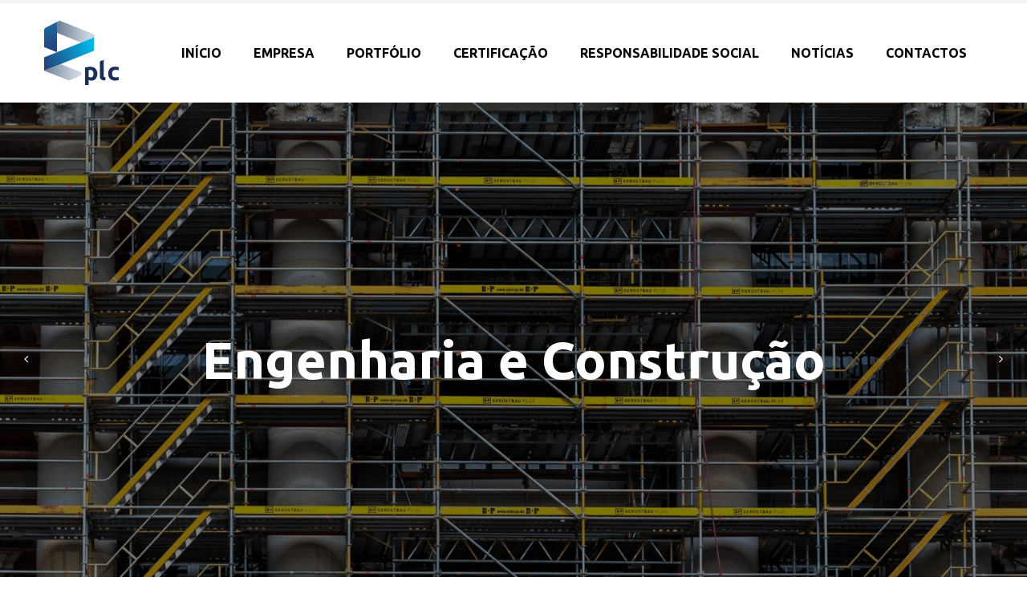

--- FILE ---
content_type: text/html; charset=utf-8
request_url: https://www.plc.com.pt/portefolio/?filter=unidades_industriais
body_size: 4652
content:
<!doctype html>
<html lang="pt"  xmlns:fb="http://ogp.me/ns/fb#">
<head>
<meta name="CHARSET" content="UTF-8"/>
<meta http-equiv="X-UA-Compatible" content="IE=edge">
<meta name="viewport" content="width=device-width, initial-scale=1, maximum-scale=1">
<meta name="keywords" content="Coimbra, Construções, arquitectura, carglass, engenharia, construção, restauro, hotelaria" />
<meta name="description" content="A Pita, Lopes & Coutinho, Lda, originalmente designada por HydroGreen e fundada em 2012, é uma empresa de construção civil e obras públicas." />
<meta name="AUTHOR" content="PLC - Engenharia e Construção"/>	
<meta name="ROBOTS" content="index,follow"/>
<meta name="COPYRIGHT" content="Sensorial 2018"/>
<meta name="pinterest" content="nopin">
<meta name="rating" content="general" />
<meta property="og:type" content="article">
<meta property="og:title" content="PLC - Engenharia e Construção">
<meta property="og:image" content="https://www.plc.com.pt/templates/layout_images/facebook.jpg" />
<meta property="og:url" content="https://www.plc.com.pt/portefolio/">
<meta property="og:site_name" content="PLC - Engenharia e Construção">
<meta property="og:description" content="A Pita, Lopes & Coutinho, Lda, originalmente designada por HydroGreen e fundada em 2012, é uma empresa de construção civil e obras públicas.">
<link rel="apple-touch-icon" sizes="180x180" href="/templates/layout_images/favicon/apple-touch-icon.png">
<link rel="icon" type="image/png" sizes="32x32" href="/templates/layout_images/favicon/favicon-32x32.png">
<link rel="icon" type="image/png" sizes="16x16" href="/templates/layout_images/favicon/favicon-16x16.png">
<link rel="manifest" href="/templates/layout_images/favicon/site.webmanifest">
<link rel="mask-icon" href="/templates/layout_images/favicon/safari-pinned-tab.svg" color="#5bbad5">
<meta name="msapplication-TileColor" content="#da532c">
<meta name="theme-color" content="#ffffff">
<title>PLC - Engenharia e Construção</title>
<link href="https://fonts.googleapis.com/css?family=Ubuntu:300,400,500,700" rel="stylesheet">
<link href="/inc/css/bootstrap.min.css,font-awesome.min.css,style.css,responsive-style.css,effect_style.css,animate.min.css,responsive_bootstrap_carousel.css,set1.css,jquery.fancybox.min.css,plc.css" type="text/css" rel="stylesheet" />
<!-- Global site tag (gtag.js) - Google Analytics -->
<script async src="https://www.googletagmanager.com/gtag/js?id=UA-133239883-1"></script>
<script>
	  window.dataLayer = window.dataLayer || [];
	  function gtag(){dataLayer.push(arguments);}
	  gtag('js', new Date());

	  gtag('config', 'UA-133239883-1');
	</script>
<!-- Global site tag (gtag.js) - Google Analytics -->
<script async src="https://www.googletagmanager.com/gtag/js?id=G-W2S6CNZMH8"></script>
<script>
  window.dataLayer = window.dataLayer || [];
  function gtag(){dataLayer.push(arguments);}
  gtag('js', new Date());

  gtag('config', 'G-W2S6CNZMH8');
</script>
</head>
<body class="home" act="home">
<header class="header4">
<div class="hdr-top-bar">
<div class="container">
</div>
</div>
<nav id="main-navigation-wrapper" class="navbar navbar-default ">
<div class="container">
<div class="navbar-header">
<div class="logo-menu"><a href="/pt/"  hreflang="pt" title="PLC - Engenharia e Construção"><img src="/templates/layout_images/plc.svg" alt="PLC - Engenharia e Construção"></a></div>
<button type="button" data-toggle="collapse" data-target="#main-navigation" aria-expanded="false" class="navbar-toggle collapsed"><span class="sr-only">Toggle navigation</span><span class="icon-bar"></span><span class="icon-bar"></span><span class="icon-bar"></span></button>
</div>
<div id="main-navigation" class="collapse navbar-collapse ">
<a href="/pt/"  hreflang="pt" title="PLC - Engenharia e Construção" class="logo"><img src="/templates/layout_images/plc.svg" class="img-responsive display-block" alt="PLC - Engenharia e Construção"></a>
<ul class="nav navbar-nav">
<li>
<a hreflang="pt" href="/pt/"  title="Início">Início</a></i>
</li>
<li class="">
<a hreflang="pt" href="/empresa">
Empresa
</a>
</li>
<li class="">
<a hreflang="pt" href="/portfolio">
Portfólio
</a>
</li>
<li class="">
<a hreflang="pt" href="/certificacao">
Certificação
</a>
</li>
<li class="">
<a hreflang="pt" href="/responsabilidade-social">
Responsabilidade Social
</a>
</li>
<li class="">
<a hreflang="pt" href="/noticias">
Notícias
</a>
</li>
<li class="">
<a hreflang="pt" href="/contactos">
Contactos
</a>
</li>
</ul>
</div>
</div>
</nav>
</header>
<div id="minimal-bootstrap-carousel" class="home1 hmslider1 carousel slide carousel-fade shop-slider full_width" data-ride="carousel">
<div class="carousel-inner" role="listbox">
<div class="item active slide-1" style="background-image:url('/img/destaque_tp/2093410052_dest3.jpg')">
<div class="carousel-caption">
<h1 data-animation="animated fadeInUp">Engenharia e Construção</h1>
</div>
</div>
<div class="item  slide-2" style="background-image:url('/img/destaque_tp/3249697639_architecture-1857175_2000.jpg')">
<div class="carousel-caption">
<h1 data-animation="animated fadeInUp">Construimos Futuros</h1>
</div>
</div>
</div>
<a class="left carousel-control" href="#minimal-bootstrap-carousel" role="button" data-slide="prev"> <i class="fa fa-angle-left"></i> <span class="sr-only">Anterior</span> </a> <a class="right carousel-control" href="#minimal-bootstrap-carousel" role="button" data-slide="next"> <i class="fa fa-angle-right"></i> <span class="sr-only">Seguinte</span> </a> 
</div>
<section class="pad100-top-bottom">
<div class="container">
<div class="row">
<div class="col-lg-6 col-md-6 col-sm-6 col-xs-12 img">
<span class="">
<img src="/img/about_us/2872733392_architecture-blur-bright-1329061_2400.jpg" class="img-responsive zoom_img_effect" alt="Sobre Nós">
</span>
</div>
<div class="col-lg-6 col-md-6 col-sm-6 col-xs-12 sobre-nos-txt">
<h3>Sobre Nós</h3>
<p class="fnt-17"> A&nbsp;Pita, Lopes &amp; Coutinho, Lda,&nbsp;originalmente designada por&nbsp;HydroGreen&nbsp;e fundada em 2012, &eacute; uma empresa de constru&ccedil;&atilde;o civil e obras p&uacute;blicas.<br />Sediada em Coimbra, &eacute; titular de alvar&aacute; de empreiteiro de obras p&uacute;blicas classe 6 (n.&ordm; 69593) como empresa de constru&ccedil;&atilde;o, reabilita&ccedil;&atilde;o e conserva&ccedil;&atilde;o de edif&iacute;cios, desenvolvendo parcerias t&eacute;cnicas com especialistas nas mais diversas &aacute;reas da engenharia civil.<br /><br />Desde o in&iacute;cio da sua atividade obteve um r&aacute;pido crescimento, o que lhe permitiu edificar uma estrutura s&oacute;lida e de confian&ccedil;a, com um quadro t&eacute;cnico competente e experiente, habilitado a realizar os trabalhos a que se prop&otilde;e com os padr&otilde;es de qualidade que prezamos dentro da nossa organiza&ccedil;&atilde;o.</p>
<a data-animation="animated fadeInUp" class="header-requestbtn more-infobtn hvr-bounce-to-right" href="/empresa" title="Sobre Nós">	
Ver mais
</a>
</div>
</div>
</div>
</section>
<section class="static-section home3-static blue-background">
<div class="container">
<h3 class="text-center">Os nossos números</h3>         
<div class="row">
<ul>
<li>
<h2>62</h2>
<p>Clientes</p>
</li>
<li>
<h2>156</h2>
<p>Obras Concluídas</p>
</li>
<li>
<h2>7</h2>
<p>Obras em Curso</p>
</li>
<li>
<h2>34</h2>
<p>Projectos de consultadoria</p>
</li>
</ul>
</div>
</div>
</section>
<section class="pad95-50-top-bottom">
<div class="container">
<h3 class="text-center mb40">Tipologias de Obra</h3>
<div class="row"> 
<div class="col-md-4 col-sm-4 col-xs-12 marbtm30 service-list-column">
<a  href="/portefolio/?filter=unidades_industriais" title="Unidades Industriais e agricolas" >
<span class="image_hover">
<img src="/img/about_us/3221091659_industry1.jpg" class="img-responsive zoom_img_effect" alt="Unidades Industriais e agricolas">
</span>
<div class="service-heading">
<h5>Unidades Industriais e agricolas</h5>
</div>
</a>
</div>
<div class="col-md-4 col-sm-4 col-xs-12 marbtm30 service-list-column">
<a  href="/portefolio/?filter=remodelacao_reabilitacao" title="Remodelação e Reabilitação de Edifícios" >
<span class="image_hover">
<img src="/img/about_us/1459113100_restauro1.jpg" class="img-responsive zoom_img_effect" alt="Remodelação e Reabilitação de Edifícios">
</span>
<div class="service-heading">
<h5>Remodelação e Reabilitação de Edifícios</h5>
</div>
</a>
</div>
<div class="col-md-4 col-sm-4 col-xs-12 marbtm30 service-list-column">
<a  href="/portefolio/?filter=edificios_residenciais" title="Edifícios Residenciais" >
<span class="image_hover">
<img src="/img/about_us/161082826_edificios1.jpg" class="img-responsive zoom_img_effect" alt="Edifícios Residenciais">
</span>
<div class="service-heading">
<h5>Edifícios Residenciais</h5>
</div>
</a>
</div>
<div class="col-md-4 col-sm-4 col-xs-12 marbtm30 service-list-column">
<a  href="/portefolio/?filter=comercio_escritorios" title="COMÉRCIO E ESCRITÓRIOS" >
<span class="image_hover">
<img src="/img/about_us/2378181324_headquartersv1.jpg" class="img-responsive zoom_img_effect" alt="COMÉRCIO E ESCRITÓRIOS">
</span>
<div class="service-heading">
<h5>COMÉRCIO E ESCRITÓRIOS</h5>
</div>
</a>
</div>
<div class="col-md-4 col-sm-4 col-xs-12 marbtm30 service-list-column">
<a  href="/portefolio/?filter=distribuicao_logistica" title="Unidades de Distribuição e Logística" >
<span class="image_hover">
<img src="/img/about_us/2831060266_distribution1.jpg" class="img-responsive zoom_img_effect" alt="Unidades de Distribuição e Logística">
</span>
<div class="service-heading">
<h5>Unidades de Distribuição e Logística</h5>
</div>
</a>
</div>
<div class="col-md-4 col-sm-4 col-xs-12 marbtm30 service-list-column">
<a  href="/portefolio/?filter=hotelaria_restauracao" title="Unidades Hoteleiras e Restauração" >
<span class="image_hover">
<img src="/img/about_us/4096842563_hotel1.jpg" class="img-responsive zoom_img_effect" alt="Unidades Hoteleiras e Restauração">
</span>
<div class="service-heading">
<h5>Unidades Hoteleiras e Restauração</h5>
</div>
</a>
</div>
</div>
</div>
</section>
<section class="home3 recent-project-section">
<div class="container">
<div class="row">
<div class="col-lg-12 wdt-100 ">
<h3 class="white-color mb40">Os nossos projectos</h3>
<a class="view-project-link mb40" href="/portfolio">Ver todos os projectos</a>
</div>
<div class="col-lg-4 col-md-4 col-sm-6 col-xs-12 img homeprj3-slide">
<div class="grid">
<div class="image-zoom-on-hover">
<div class="gal-item">
<a class="black-hover" href="/portfolio/reconstrucao-da-loja-leroy-merlin-sintra" title="Reconstrução da Loja Leroy Merlin Sintra">
<img class="img-full img-responsive" src="/img/projects_thumb/3117195425_AML01901.jpg" alt="Reconstrução da Loja Leroy Merlin Sintra">
<div class="tour-layer delay-1"></div>
<div class="vertical-align">
<div class="border">
<h5>Reconstrução da Loja Leroy Merlin Sintra</h5>
</div>
<div class="view-all hvr-bounce-to-right slide_learn_btn view_project_btn"><span>Ver Projecto</span></div>
</div>
</a>
</div>
</div>
</div>
</div>
<div class="col-lg-4 col-md-4 col-sm-6 col-xs-12 img homeprj3-slide">
<div class="grid">
<div class="image-zoom-on-hover">
<div class="gal-item">
<a class="black-hover" href="/portfolio/ampliacao-de-loja-leroy-merlin-alfragide" title="Ampliação de Loja Leroy Merlin Alfragide">
<img class="img-full img-responsive" src="/img/projects_thumb/1058476468_IMG_5177.jpg" alt="Ampliação de Loja Leroy Merlin Alfragide">
<div class="tour-layer delay-1"></div>
<div class="vertical-align">
<div class="border">
<h5>Ampliação de Loja Leroy Merlin Alfragide</h5>
</div>
<div class="view-all hvr-bounce-to-right slide_learn_btn view_project_btn"><span>Ver Projecto</span></div>
</div>
</a>
</div>
</div>
</div>
</div>
<div class="col-lg-4 col-md-4 col-sm-6 col-xs-12 img homeprj3-slide">
<div class="grid">
<div class="image-zoom-on-hover">
<div class="gal-item">
<a class="black-hover" href="/portfolio/remodelacao-carglass-sede" title="Remodelação Carglass Sede">
<img class="img-full img-responsive" src="/img/projects_thumb/1938446487_IMG_5140.jpg" alt="Remodelação Carglass Sede">
<div class="tour-layer delay-1"></div>
<div class="vertical-align">
<div class="border">
<h5>Remodelação Carglass Sede</h5>
</div>
<div class="view-all hvr-bounce-to-right slide_learn_btn view_project_btn"><span>Ver Projecto</span></div>
</div>
</a>
</div>
</div>
</div>
</div>
<div class="col-lg-4 col-md-4 col-sm-6 col-xs-12 img homeprj3-slide">
<div class="grid">
<div class="image-zoom-on-hover">
<div class="gal-item">
<a class="black-hover" href="/portfolio/inner" title="INNER">
<img class="img-full img-responsive" src="/img/projects_thumb/4178247967_6.jpg" alt="INNER">
<div class="tour-layer delay-1"></div>
<div class="vertical-align">
<div class="border">
<h5>INNER</h5>
</div>
<div class="view-all hvr-bounce-to-right slide_learn_btn view_project_btn"><span>Ver Projecto</span></div>
</div>
</a>
</div>
</div>
</div>
</div>
<div class="col-lg-4 col-md-4 col-sm-6 col-xs-12 img homeprj3-slide">
<div class="grid">
<div class="image-zoom-on-hover">
<div class="gal-item">
<a class="black-hover" href="/portfolio/moradias-de-gondomar" title="Moradias de Gondomar">
<img class="img-full img-responsive" src="/img/projects_thumb/2944282930_AML01839.jpg" alt="Moradias de Gondomar">
<div class="tour-layer delay-1"></div>
<div class="vertical-align">
<div class="border">
<h5>Moradias de Gondomar</h5>
</div>
<div class="view-all hvr-bounce-to-right slide_learn_btn view_project_btn"><span>Ver Projecto</span></div>
</div>
</a>
</div>
</div>
</div>
</div>
<div class="col-lg-4 col-md-4 col-sm-6 col-xs-12 img homeprj3-slide">
<div class="grid">
<div class="image-zoom-on-hover">
<div class="gal-item">
<a class="black-hover" href="/portfolio/41-remodelacao-apartamento-" title="Remodelação Apartamento ">
<img class="img-full img-responsive" src="/img/projects_thumb/1544634077_016.jpg" alt="Remodelação Apartamento ">
<div class="tour-layer delay-1"></div>
<div class="vertical-align">
<div class="border">
<h5>Remodelação Apartamento </h5>
</div>
<div class="view-all hvr-bounce-to-right slide_learn_btn view_project_btn"><span>Ver Projecto</span></div>
</div>
</a>
</div>
</div>
</div>
</div>
</div>
</div>
</section>
<section class="pad100-70-top-bottom home3_testimonial carousel slide six_shows_one_move common_testimonial_01" id="var_testimonial" data-ride="carousel">
<div class="container">
<h3 class=" text-center mb40">Os nossos Clientes</h3>
<div class="text-center">
<div class="controls"> <a class="left fa fa-angle-left next_prve_control" href="#var_testimonial" data-slide="prev"></a><a class="right fa fa-angle-right next_prve_control" href="#var_testimonial" data-slide="next"></a> </div>
</div>
<div class="row">
<div class="carousel-inner">
<div class="item active">
<div class="col-lg-2 col-md-4 col-sm-6 col-xs-12 client-column">
<span class="client_img "> 
<img src="/img/marcas/2096294843_logo.png" class="img-responsive" alt=""> 
</span>
</div>
</div>
<div class="item ">
<div class="col-lg-2 col-md-4 col-sm-6 col-xs-12 client-column">
<span class="client_img "> 
<img src="/img/marcas/879188809_AKI.png" class="img-responsive" alt=""> 
</span>
</div>
</div>
<div class="item ">
<div class="col-lg-2 col-md-4 col-sm-6 col-xs-12 client-column">
<span class="client_img "> 
<img src="/img/marcas/2460937395_Carglass.jpg" class="img-responsive" alt=""> 
</span>
</div>
</div>
<div class="item ">
<div class="col-lg-2 col-md-4 col-sm-6 col-xs-12 client-column">
<span class="client_img "> 
<img src="/img/marcas/821807889_Caritas.png" class="img-responsive" alt=""> 
</span>
</div>
</div>
<div class="item ">
<div class="col-lg-2 col-md-4 col-sm-6 col-xs-12 client-column">
<span class="client_img "> 
<img src="/img/marcas/3049836655_Lanidor.png" class="img-responsive" alt=""> 
</span>
</div>
</div>
<div class="item ">
<div class="col-lg-2 col-md-4 col-sm-6 col-xs-12 client-column">
<span class="client_img "> 
<img src="/img/marcas/177997785_Leroy_Merlin.jpg" class="img-responsive" alt=""> 
</span>
</div>
</div>
<div class="item ">
<div class="col-lg-2 col-md-4 col-sm-6 col-xs-12 client-column">
<span class="client_img "> 
<img src="/img/marcas/3581921210_OE.jpg" class="img-responsive" alt=""> 
</span>
</div>
</div>
<div class="item ">
<div class="col-lg-2 col-md-4 col-sm-6 col-xs-12 client-column">
<span class="client_img "> 
<img src="/img/marcas/1095900798_Parque_Escolar.png" class="img-responsive" alt=""> 
</span>
</div>
</div>
<div class="item ">
<div class="col-lg-2 col-md-4 col-sm-6 col-xs-12 client-column">
<span class="client_img "> 
<img src="/img/marcas/4159162496_Sogrape.png" class="img-responsive" alt=""> 
</span>
</div>
</div>
<div class="item ">
<div class="col-lg-2 col-md-4 col-sm-6 col-xs-12 client-column">
<span class="client_img "> 
<img src="/img/marcas/3398721799_Turismo_Fundo.png" class="img-responsive" alt=""> 
</span>
</div>
</div>
</div>
</div>
</div>
</section>
<footer>
<div class="blue-background solution-available text-center">
<div class="container">
<h5>Estamos <span>disponíveis</span> para todas as soluções.</h5>
<a data-animation="animated fadeInUp" class="header-requestbtn contactus-btn hvr-bounce-to-right" href="/contactos" title="Estamos <span>disponíveis</span> para todas as soluções.">Contacte-nos</a>
</div>
</div>
<div class="ftr-section">
<div class="container">
<div class="row">
<div class="col-lg-7 col-lg-offset-3">
<ul class="footer-info">
<li class="ftr-loc">Rua Dr. Salgado Zenha, 17 - Sala 7  <br/>Areosa · 4435-219 Rio Tinto</li>
<li class="ftr-phn">(+351) 221 128 154</li>
<li class="ftr-msg"><a href="mailto:geral&#64plc.com.pt">geral&#64plc.com.pt</a></li>
<li class="ftr-support">Hor&aacute;rio: 9h - 18h</li>
</ul>
</div>
</div>			
<div class="footer-btm">
<div class="col-md-6 col-sm-6 col-xs-12 pad-left_zero pad-right_zero">
<p>Copyright &copy; PLC 2025 • <a class="lro" href="https://www.livroreclamacoes.pt/" target="_blank" title="livro de reclama&ccedil;&otilde;es online">livro de reclama&ccedil;&otilde;es online</a></p>
</div>
<div class="col-md-4 col-sm-6 col-xs-12 pad-left_zero pad-right_zero pull-right dev">
<p class="text-right"><a href="https://www.sensorial.pt/"><img src="/templates/layout_images/sensorial_white.svg" alt="Sensorial" /></a></p>
</div>
</div>
</div>
</div>
</footer>
<script src="/inc/js/jquery.min.js,bootstrap.min.js,jquery.touchSwipe.min.js,responsive_bootstrap_carousel.js" type="text/javascript"></script>	
<script src="/templates/libraria/js/markerclusterer.js" type="text/javascript"></script>
<script type="text/javascript" src="https://maps.googleapis.com/maps/api/js?key=AIzaSyCGSSk_q35DUtIeXgM81HziiG9wkwdOmpQ"></script>
<script src="/templates/libraria/js/main.js"></script>
</body>
</html>

--- FILE ---
content_type: text/css
request_url: https://www.plc.com.pt/inc/css/bootstrap.min.css,font-awesome.min.css,style.css,responsive-style.css,effect_style.css,animate.min.css,responsive_bootstrap_carousel.css,set1.css,jquery.fancybox.min.css,plc.css
body_size: 62949
content:
html{font-family:sans-serif;-webkit-text-size-adjust:100%;-ms-text-size-adjust:100%}body{margin:0}article,aside,details,figcaption,figure,footer,header,hgroup,main,menu,nav,section,summary{display:block}audio,canvas,progress,video{display:inline-block;vertical-align:baseline}audio:not([controls]){display:none;height:0}[hidden],template{display:none}a{background-color:transparent}a:active,a:hover{outline:0}abbr[title]{border-bottom:1px dotted}b,strong{font-weight:700}dfn{font-style:italic}h1{margin:.67em 0;font-size:2em}mark{color:#000;background:#ff0}small{font-size:80%}sub,sup{position:relative;font-size:75%;line-height:0;vertical-align:baseline}sup{top:-.5em}sub{bottom:-.25em}img{border:0}svg:not(:root){overflow:hidden}figure{margin:1em 40px}hr{height:0;-webkit-box-sizing:content-box;-moz-box-sizing:content-box;box-sizing:content-box}pre{overflow:auto}code,kbd,pre,samp{font-family:monospace,monospace;font-size:1em}button,input,optgroup,select,textarea{margin:0;font:inherit;color:inherit}button{overflow:visible}button,select{text-transform:none}button,html input[type=button],input[type=reset],input[type=submit]{-webkit-appearance:button;cursor:pointer}button[disabled],html input[disabled]{cursor:default}button::-moz-focus-inner,input::-moz-focus-inner{padding:0;border:0}input{line-height:normal}input[type=checkbox],input[type=radio]{-webkit-box-sizing:border-box;-moz-box-sizing:border-box;box-sizing:border-box;padding:0}input[type=number]::-webkit-inner-spin-button,input[type=number]::-webkit-outer-spin-button{height:auto}input[type=search]{-webkit-box-sizing:content-box;-moz-box-sizing:content-box;box-sizing:content-box;-webkit-appearance:textfield}input[type=search]::-webkit-search-cancel-button,input[type=search]::-webkit-search-decoration{-webkit-appearance:none}fieldset{padding:.35em .625em .75em;margin:0 2px;border:1px solid silver}legend{padding:0;border:0}textarea{overflow:auto}optgroup{font-weight:700}table{border-spacing:0;border-collapse:collapse}td,th{padding:0}/*! Source: https://github.com/h5bp/html5-boilerplate/blob/master/src/css/main.css */@media print{*,:after,:before{color:#000!important;text-shadow:none!important;background:0 0!important;-webkit-box-shadow:none!important;box-shadow:none!important}a,a:visited{text-decoration:underline}a[href]:after{content:" (" attr(href) ")"}abbr[title]:after{content:" (" attr(title) ")"}a[href^="javascript:"]:after,a[href^="#"]:after{content:""}blockquote,pre{border:1px solid #999;page-break-inside:avoid}thead{display:table-header-group}img,tr{page-break-inside:avoid}img{max-width:100%!important}h2,h3,p{orphans:3;widows:3}h2,h3{page-break-after:avoid}.navbar{display:none}.btn>.caret,.dropup>.btn>.caret{border-top-color:#000!important}.label{border:1px solid #000}.table{border-collapse:collapse!important}.table td,.table th{background-color:#fff!important}.table-bordered td,.table-bordered th{border:1px solid #ddd!important}}@font-face{font-family:'Glyphicons Halflings';src:url(../fonts/glyphicons-halflings-regular.eot);src:url(../fonts/glyphicons-halflings-regular.eot?#iefix) format('embedded-opentype'),url(../fonts/glyphicons-halflings-regular.woff2) format('woff2'),url(../fonts/glyphicons-halflings-regular.woff) format('woff'),url(../fonts/glyphicons-halflings-regular.ttf) format('truetype'),url(../fonts/glyphicons-halflings-regular.svg#glyphicons_halflingsregular) format('svg')}.glyphicon{position:relative;top:1px;display:inline-block;font-family:'Glyphicons Halflings';font-style:normal;font-weight:400;line-height:1;-webkit-font-smoothing:antialiased;-moz-osx-font-smoothing:grayscale}.glyphicon-asterisk:before{content:"\002a"}.glyphicon-plus:before{content:"\002b"}.glyphicon-eur:before,.glyphicon-euro:before{content:"\20ac"}.glyphicon-minus:before{content:"\2212"}.glyphicon-cloud:before{content:"\2601"}.glyphicon-envelope:before{content:"\2709"}.glyphicon-pencil:before{content:"\270f"}.glyphicon-glass:before{content:"\e001"}.glyphicon-music:before{content:"\e002"}.glyphicon-search:before{content:"\e003"}.glyphicon-heart:before{content:"\e005"}.glyphicon-star:before{content:"\e006"}.glyphicon-star-empty:before{content:"\e007"}.glyphicon-user:before{content:"\e008"}.glyphicon-film:before{content:"\e009"}.glyphicon-th-large:before{content:"\e010"}.glyphicon-th:before{content:"\e011"}.glyphicon-th-list:before{content:"\e012"}.glyphicon-ok:before{content:"\e013"}.glyphicon-remove:before{content:"\e014"}.glyphicon-zoom-in:before{content:"\e015"}.glyphicon-zoom-out:before{content:"\e016"}.glyphicon-off:before{content:"\e017"}.glyphicon-signal:before{content:"\e018"}.glyphicon-cog:before{content:"\e019"}.glyphicon-trash:before{content:"\e020"}.glyphicon-home:before{content:"\e021"}.glyphicon-file:before{content:"\e022"}.glyphicon-time:before{content:"\e023"}.glyphicon-road:before{content:"\e024"}.glyphicon-download-alt:before{content:"\e025"}.glyphicon-download:before{content:"\e026"}.glyphicon-upload:before{content:"\e027"}.glyphicon-inbox:before{content:"\e028"}.glyphicon-play-circle:before{content:"\e029"}.glyphicon-repeat:before{content:"\e030"}.glyphicon-refresh:before{content:"\e031"}.glyphicon-list-alt:before{content:"\e032"}.glyphicon-lock:before{content:"\e033"}.glyphicon-flag:before{content:"\e034"}.glyphicon-headphones:before{content:"\e035"}.glyphicon-volume-off:before{content:"\e036"}.glyphicon-volume-down:before{content:"\e037"}.glyphicon-volume-up:before{content:"\e038"}.glyphicon-qrcode:before{content:"\e039"}.glyphicon-barcode:before{content:"\e040"}.glyphicon-tag:before{content:"\e041"}.glyphicon-tags:before{content:"\e042"}.glyphicon-book:before{content:"\e043"}.glyphicon-bookmark:before{content:"\e044"}.glyphicon-print:before{content:"\e045"}.glyphicon-camera:before{content:"\e046"}.glyphicon-font:before{content:"\e047"}.glyphicon-bold:before{content:"\e048"}.glyphicon-italic:before{content:"\e049"}.glyphicon-text-height:before{content:"\e050"}.glyphicon-text-width:before{content:"\e051"}.glyphicon-align-left:before{content:"\e052"}.glyphicon-align-center:before{content:"\e053"}.glyphicon-align-right:before{content:"\e054"}.glyphicon-align-justify:before{content:"\e055"}.glyphicon-list:before{content:"\e056"}.glyphicon-indent-left:before{content:"\e057"}.glyphicon-indent-right:before{content:"\e058"}.glyphicon-facetime-video:before{content:"\e059"}.glyphicon-picture:before{content:"\e060"}.glyphicon-map-marker:before{content:"\e062"}.glyphicon-adjust:before{content:"\e063"}.glyphicon-tint:before{content:"\e064"}.glyphicon-edit:before{content:"\e065"}.glyphicon-share:before{content:"\e066"}.glyphicon-check:before{content:"\e067"}.glyphicon-move:before{content:"\e068"}.glyphicon-step-backward:before{content:"\e069"}.glyphicon-fast-backward:before{content:"\e070"}.glyphicon-backward:before{content:"\e071"}.glyphicon-play:before{content:"\e072"}.glyphicon-pause:before{content:"\e073"}.glyphicon-stop:before{content:"\e074"}.glyphicon-forward:before{content:"\e075"}.glyphicon-fast-forward:before{content:"\e076"}.glyphicon-step-forward:before{content:"\e077"}.glyphicon-eject:before{content:"\e078"}.glyphicon-chevron-left:before{content:"\e079"}.glyphicon-chevron-right:before{content:"\e080"}.glyphicon-plus-sign:before{content:"\e081"}.glyphicon-minus-sign:before{content:"\e082"}.glyphicon-remove-sign:before{content:"\e083"}.glyphicon-ok-sign:before{content:"\e084"}.glyphicon-question-sign:before{content:"\e085"}.glyphicon-info-sign:before{content:"\e086"}.glyphicon-screenshot:before{content:"\e087"}.glyphicon-remove-circle:before{content:"\e088"}.glyphicon-ok-circle:before{content:"\e089"}.glyphicon-ban-circle:before{content:"\e090"}.glyphicon-arrow-left:before{content:"\e091"}.glyphicon-arrow-right:before{content:"\e092"}.glyphicon-arrow-up:before{content:"\e093"}.glyphicon-arrow-down:before{content:"\e094"}.glyphicon-share-alt:before{content:"\e095"}.glyphicon-resize-full:before{content:"\e096"}.glyphicon-resize-small:before{content:"\e097"}.glyphicon-exclamation-sign:before{content:"\e101"}.glyphicon-gift:before{content:"\e102"}.glyphicon-leaf:before{content:"\e103"}.glyphicon-fire:before{content:"\e104"}.glyphicon-eye-open:before{content:"\e105"}.glyphicon-eye-close:before{content:"\e106"}.glyphicon-warning-sign:before{content:"\e107"}.glyphicon-plane:before{content:"\e108"}.glyphicon-calendar:before{content:"\e109"}.glyphicon-random:before{content:"\e110"}.glyphicon-comment:before{content:"\e111"}.glyphicon-magnet:before{content:"\e112"}.glyphicon-chevron-up:before{content:"\e113"}.glyphicon-chevron-down:before{content:"\e114"}.glyphicon-retweet:before{content:"\e115"}.glyphicon-shopping-cart:before{content:"\e116"}.glyphicon-folder-close:before{content:"\e117"}.glyphicon-folder-open:before{content:"\e118"}.glyphicon-resize-vertical:before{content:"\e119"}.glyphicon-resize-horizontal:before{content:"\e120"}.glyphicon-hdd:before{content:"\e121"}.glyphicon-bullhorn:before{content:"\e122"}.glyphicon-bell:before{content:"\e123"}.glyphicon-certificate:before{content:"\e124"}.glyphicon-thumbs-up:before{content:"\e125"}.glyphicon-thumbs-down:before{content:"\e126"}.glyphicon-hand-right:before{content:"\e127"}.glyphicon-hand-left:before{content:"\e128"}.glyphicon-hand-up:before{content:"\e129"}.glyphicon-hand-down:before{content:"\e130"}.glyphicon-circle-arrow-right:before{content:"\e131"}.glyphicon-circle-arrow-left:before{content:"\e132"}.glyphicon-circle-arrow-up:before{content:"\e133"}.glyphicon-circle-arrow-down:before{content:"\e134"}.glyphicon-globe:before{content:"\e135"}.glyphicon-wrench:before{content:"\e136"}.glyphicon-tasks:before{content:"\e137"}.glyphicon-filter:before{content:"\e138"}.glyphicon-briefcase:before{content:"\e139"}.glyphicon-fullscreen:before{content:"\e140"}.glyphicon-dashboard:before{content:"\e141"}.glyphicon-paperclip:before{content:"\e142"}.glyphicon-heart-empty:before{content:"\e143"}.glyphicon-link:before{content:"\e144"}.glyphicon-phone:before{content:"\e145"}.glyphicon-pushpin:before{content:"\e146"}.glyphicon-usd:before{content:"\e148"}.glyphicon-gbp:before{content:"\e149"}.glyphicon-sort:before{content:"\e150"}.glyphicon-sort-by-alphabet:before{content:"\e151"}.glyphicon-sort-by-alphabet-alt:before{content:"\e152"}.glyphicon-sort-by-order:before{content:"\e153"}.glyphicon-sort-by-order-alt:before{content:"\e154"}.glyphicon-sort-by-attributes:before{content:"\e155"}.glyphicon-sort-by-attributes-alt:before{content:"\e156"}.glyphicon-unchecked:before{content:"\e157"}.glyphicon-expand:before{content:"\e158"}.glyphicon-collapse-down:before{content:"\e159"}.glyphicon-collapse-up:before{content:"\e160"}.glyphicon-log-in:before{content:"\e161"}.glyphicon-flash:before{content:"\e162"}.glyphicon-log-out:before{content:"\e163"}.glyphicon-new-window:before{content:"\e164"}.glyphicon-record:before{content:"\e165"}.glyphicon-save:before{content:"\e166"}.glyphicon-open:before{content:"\e167"}.glyphicon-saved:before{content:"\e168"}.glyphicon-import:before{content:"\e169"}.glyphicon-export:before{content:"\e170"}.glyphicon-send:before{content:"\e171"}.glyphicon-floppy-disk:before{content:"\e172"}.glyphicon-floppy-saved:before{content:"\e173"}.glyphicon-floppy-remove:before{content:"\e174"}.glyphicon-floppy-save:before{content:"\e175"}.glyphicon-floppy-open:before{content:"\e176"}.glyphicon-credit-card:before{content:"\e177"}.glyphicon-transfer:before{content:"\e178"}.glyphicon-cutlery:before{content:"\e179"}.glyphicon-header:before{content:"\e180"}.glyphicon-compressed:before{content:"\e181"}.glyphicon-earphone:before{content:"\e182"}.glyphicon-phone-alt:before{content:"\e183"}.glyphicon-tower:before{content:"\e184"}.glyphicon-stats:before{content:"\e185"}.glyphicon-sd-video:before{content:"\e186"}.glyphicon-hd-video:before{content:"\e187"}.glyphicon-subtitles:before{content:"\e188"}.glyphicon-sound-stereo:before{content:"\e189"}.glyphicon-sound-dolby:before{content:"\e190"}.glyphicon-sound-5-1:before{content:"\e191"}.glyphicon-sound-6-1:before{content:"\e192"}.glyphicon-sound-7-1:before{content:"\e193"}.glyphicon-copyright-mark:before{content:"\e194"}.glyphicon-registration-mark:before{content:"\e195"}.glyphicon-cloud-download:before{content:"\e197"}.glyphicon-cloud-upload:before{content:"\e198"}.glyphicon-tree-conifer:before{content:"\e199"}.glyphicon-tree-deciduous:before{content:"\e200"}.glyphicon-cd:before{content:"\e201"}.glyphicon-save-file:before{content:"\e202"}.glyphicon-open-file:before{content:"\e203"}.glyphicon-level-up:before{content:"\e204"}.glyphicon-copy:before{content:"\e205"}.glyphicon-paste:before{content:"\e206"}.glyphicon-alert:before{content:"\e209"}.glyphicon-equalizer:before{content:"\e210"}.glyphicon-king:before{content:"\e211"}.glyphicon-queen:before{content:"\e212"}.glyphicon-pawn:before{content:"\e213"}.glyphicon-bishop:before{content:"\e214"}.glyphicon-knight:before{content:"\e215"}.glyphicon-baby-formula:before{content:"\e216"}.glyphicon-tent:before{content:"\26fa"}.glyphicon-blackboard:before{content:"\e218"}.glyphicon-bed:before{content:"\e219"}.glyphicon-apple:before{content:"\f8ff"}.glyphicon-erase:before{content:"\e221"}.glyphicon-hourglass:before{content:"\231b"}.glyphicon-lamp:before{content:"\e223"}.glyphicon-duplicate:before{content:"\e224"}.glyphicon-piggy-bank:before{content:"\e225"}.glyphicon-scissors:before{content:"\e226"}.glyphicon-bitcoin:before{content:"\e227"}.glyphicon-btc:before{content:"\e227"}.glyphicon-xbt:before{content:"\e227"}.glyphicon-yen:before{content:"\00a5"}.glyphicon-jpy:before{content:"\00a5"}.glyphicon-ruble:before{content:"\20bd"}.glyphicon-rub:before{content:"\20bd"}.glyphicon-scale:before{content:"\e230"}.glyphicon-ice-lolly:before{content:"\e231"}.glyphicon-ice-lolly-tasted:before{content:"\e232"}.glyphicon-education:before{content:"\e233"}.glyphicon-option-horizontal:before{content:"\e234"}.glyphicon-option-vertical:before{content:"\e235"}.glyphicon-menu-hamburger:before{content:"\e236"}.glyphicon-modal-window:before{content:"\e237"}.glyphicon-oil:before{content:"\e238"}.glyphicon-grain:before{content:"\e239"}.glyphicon-sunglasses:before{content:"\e240"}.glyphicon-text-size:before{content:"\e241"}.glyphicon-text-color:before{content:"\e242"}.glyphicon-text-background:before{content:"\e243"}.glyphicon-object-align-top:before{content:"\e244"}.glyphicon-object-align-bottom:before{content:"\e245"}.glyphicon-object-align-horizontal:before{content:"\e246"}.glyphicon-object-align-left:before{content:"\e247"}.glyphicon-object-align-vertical:before{content:"\e248"}.glyphicon-object-align-right:before{content:"\e249"}.glyphicon-triangle-right:before{content:"\e250"}.glyphicon-triangle-left:before{content:"\e251"}.glyphicon-triangle-bottom:before{content:"\e252"}.glyphicon-triangle-top:before{content:"\e253"}.glyphicon-console:before{content:"\e254"}.glyphicon-superscript:before{content:"\e255"}.glyphicon-subscript:before{content:"\e256"}.glyphicon-menu-left:before{content:"\e257"}.glyphicon-menu-right:before{content:"\e258"}.glyphicon-menu-down:before{content:"\e259"}.glyphicon-menu-up:before{content:"\e260"}*{-webkit-box-sizing:border-box;-moz-box-sizing:border-box;box-sizing:border-box}:after,:before{-webkit-box-sizing:border-box;-moz-box-sizing:border-box;box-sizing:border-box}html{font-size:10px;-webkit-tap-highlight-color:rgba(0,0,0,0)}body{font-family:"Helvetica Neue",Helvetica,Arial,sans-serif;font-size:14px;line-height:1.42857143;color:#333;background-color:#fff}button,input,select,textarea{font-family:inherit;font-size:inherit;line-height:inherit}a{color:#337ab7;text-decoration:none}a:focus,a:hover{color:#23527c;text-decoration:underline}a:focus{outline:5px auto -webkit-focus-ring-color;outline-offset:-2px}figure{margin:0}img{vertical-align:middle}.carousel-inner>.item>a>img,.carousel-inner>.item>img,.img-responsive,.thumbnail a>img,.thumbnail>img{display:block;max-width:100%;height:auto}.img-rounded{border-radius:6px}.img-thumbnail{display:inline-block;max-width:100%;height:auto;padding:4px;line-height:1.42857143;background-color:#fff;border:1px solid #ddd;border-radius:4px;-webkit-transition:all .2s ease-in-out;-o-transition:all .2s ease-in-out;transition:all .2s ease-in-out}.img-circle{border-radius:50%}hr{margin-top:20px;margin-bottom:20px;border:0;border-top:1px solid #eee}.sr-only{position:absolute;width:1px;height:1px;padding:0;margin:-1px;overflow:hidden;clip:rect(0,0,0,0);border:0}.sr-only-focusable:active,.sr-only-focusable:focus{position:static;width:auto;height:auto;margin:0;overflow:visible;clip:auto}[role=button]{cursor:pointer}.h1,.h2,.h3,.h4,.h5,.h6,h1,h2,h3,h4,h5,h6{font-family:inherit;font-weight:500;line-height:1.1;color:inherit}.h1 .small,.h1 small,.h2 .small,.h2 small,.h3 .small,.h3 small,.h4 .small,.h4 small,.h5 .small,.h5 small,.h6 .small,.h6 small,h1 .small,h1 small,h2 .small,h2 small,h3 .small,h3 small,h4 .small,h4 small,h5 .small,h5 small,h6 .small,h6 small{font-weight:400;line-height:1;color:#777}.h1,.h2,.h3,h1,h2,h3{margin-top:20px;margin-bottom:10px}.h1 .small,.h1 small,.h2 .small,.h2 small,.h3 .small,.h3 small,h1 .small,h1 small,h2 .small,h2 small,h3 .small,h3 small{font-size:65%}.h4,.h5,.h6,h4,h5,h6{margin-top:10px;margin-bottom:10px}.h4 .small,.h4 small,.h5 .small,.h5 small,.h6 .small,.h6 small,h4 .small,h4 small,h5 .small,h5 small,h6 .small,h6 small{font-size:75%}.h1,h1{font-size:36px}.h2,h2{font-size:30px}.h3,h3{font-size:24px}.h4,h4{font-size:18px}.h5,h5{font-size:14px}.h6,h6{font-size:12px}p{margin:0 0 10px}.lead{margin-bottom:20px;font-size:16px;font-weight:300;line-height:1.4}
@media (min-width:768px){.lead{font-size:21px}} .small,small{font-size:85%}.mark,mark{padding:.2em;background-color:#fcf8e3}.text-left{text-align:left}.text-right{text-align:right}.text-center{text-align:center}.text-justify{text-align:justify}.text-nowrap{white-space:nowrap}.text-lowercase{text-transform:lowercase}.text-uppercase{text-transform:uppercase}.text-capitalize{text-transform:capitalize}.text-muted{color:#777}.text-primary{color:#337ab7}a.text-primary:focus,a.text-primary:hover{color:#286090}.text-success{color:#3c763d}a.text-success:focus,a.text-success:hover{color:#2b542c}.text-info{color:#31708f}a.text-info:focus,a.text-info:hover{color:#245269}.text-warning{color:#8a6d3b}a.text-warning:focus,a.text-warning:hover{color:#66512c}.text-danger{color:#a94442}a.text-danger:focus,a.text-danger:hover{color:#843534}.bg-primary{color:#fff;background-color:#337ab7}a.bg-primary:focus,a.bg-primary:hover{background-color:#286090}.bg-success{background-color:#dff0d8}a.bg-success:focus,a.bg-success:hover{background-color:#c1e2b3}.bg-info{background-color:#d9edf7}a.bg-info:focus,a.bg-info:hover{background-color:#afd9ee}.bg-warning{background-color:#fcf8e3}a.bg-warning:focus,a.bg-warning:hover{background-color:#f7ecb5}.bg-danger{background-color:#f2dede}a.bg-danger:focus,a.bg-danger:hover{background-color:#e4b9b9}.page-header{padding-bottom:9px;margin:40px 0 20px;border-bottom:1px solid #eee}ol,ul{margin-top:0;margin-bottom:10px}ol ol,ol ul,ul ol,ul ul{margin-bottom:0}.list-unstyled{padding-left:0;list-style:none}.list-inline{padding-left:0;margin-left:-5px;list-style:none}.list-inline>li{display:inline-block;padding-right:5px;padding-left:5px}dl{margin-top:0;margin-bottom:20px}dd,dt{line-height:1.42857143}dt{font-weight:700}dd{margin-left:0} @media (min-width:768px){.dl-horizontal dt{float:left;width:160px;overflow:hidden;clear:left;text-align:right;text-overflow:ellipsis;white-space:nowrap}.dl-horizontal dd{margin-left:180px}} abbr[data-original-title],abbr[title]{cursor:help;border-bottom:1px dotted #777}.initialism{font-size:90%;text-transform:uppercase}blockquote{padding:10px 20px;margin:0 0 20px;font-size:17.5px;border-left:5px solid #eee}blockquote ol:last-child,blockquote p:last-child,blockquote ul:last-child{margin-bottom:0}blockquote .small,blockquote footer,blockquote small{display:block;font-size:80%;line-height:1.42857143;color:#777}blockquote .small:before,blockquote footer:before,blockquote small:before{content:'\2014 \00A0'}.blockquote-reverse,blockquote.pull-right{padding-right:15px;padding-left:0;text-align:right;border-right:5px solid #eee;border-left:0}.blockquote-reverse .small:before,.blockquote-reverse footer:before,.blockquote-reverse small:before,blockquote.pull-right .small:before,blockquote.pull-right footer:before,blockquote.pull-right small:before{content:''}.blockquote-reverse .small:after,.blockquote-reverse footer:after,.blockquote-reverse small:after,blockquote.pull-right .small:after,blockquote.pull-right footer:after,blockquote.pull-right small:after{content:'\00A0 \2014'}address{margin-bottom:20px;font-style:normal;line-height:1.42857143}code,kbd,pre,samp{font-family:Menlo,Monaco,Consolas,"Courier New",monospace}code{padding:2px 4px;font-size:90%;color:#c7254e;background-color:#f9f2f4;border-radius:4px}kbd{padding:2px 4px;font-size:90%;color:#fff;background-color:#333;border-radius:3px;-webkit-box-shadow:inset 0 -1px 0 rgba(0,0,0,.25);box-shadow:inset 0 -1px 0 rgba(0,0,0,.25)}kbd kbd{padding:0;font-size:100%;font-weight:700;-webkit-box-shadow:none;box-shadow:none}pre{display:block;padding:9.5px;margin:0 0 10px;font-size:13px;line-height:1.42857143;color:#333;word-break:break-all;word-wrap:break-word;background-color:#f5f5f5;border:1px solid #ccc;border-radius:4px}pre code{padding:0;font-size:inherit;color:inherit;white-space:pre-wrap;background-color:transparent;border-radius:0}.pre-scrollable{max-height:340px;overflow-y:scroll}.container{padding-right:15px;padding-left:15px;margin-right:auto;margin-left:auto} @media (min-width:768px){.container{width:750px}} @media (min-width:992px){.container{width:970px}} @media (min-width:1200px){.container{width:1170px; padding:0px;}}.container-fluid{padding-right:15px;padding-left:15px;margin-right:auto;margin-left:auto}.row{margin-right:-15px;margin-left:-15px}.col-lg-1,.col-lg-10,.col-lg-11,.col-lg-12,.col-lg-2,.col-lg-3,.col-lg-4,.col-lg-5,.col-lg-6,.col-lg-7,.col-lg-8,.col-lg-9,.col-md-1,.col-md-10,.col-md-11,.col-md-12,.col-md-2,.col-md-3,.col-md-4,.col-md-5,.col-md-6,.col-md-7,.col-md-8,.col-md-9,.col-sm-1,.col-sm-10,.col-sm-11,.col-sm-12,.col-sm-2,.col-sm-3,.col-sm-4,.col-sm-5,.col-sm-6,.col-sm-7,.col-sm-8,.col-sm-9,.col-xs-1,.col-xs-10,.col-xs-11,.col-xs-12,.col-xs-2,.col-xs-3,.col-xs-4,.col-xs-5,.col-xs-6,.col-xs-7,.col-xs-8,.col-xs-9{position:relative;min-height:1px;padding-right:15px;padding-left:15px}.col-xs-1,.col-xs-10,.col-xs-11,.col-xs-12,.col-xs-2,.col-xs-3,.col-xs-4,.col-xs-5,.col-xs-6,.col-xs-7,.col-xs-8,.col-xs-9{float:left}.col-xs-12{width:100%}.col-xs-11{width:91.66666667%}.col-xs-10{width:83.33333333%}.col-xs-9{width:75%}.col-xs-8{width:66.66666667%}.col-xs-7{width:58.33333333%}.col-xs-6{width:50%}.col-xs-5{width:41.66666667%}.col-xs-4{width:33.33333333%}.col-xs-3{width:25%}.col-xs-2{width:16.66666667%}.col-xs-1{width:8.33333333%}.col-xs-pull-12{right:100%}.col-xs-pull-11{right:91.66666667%}.col-xs-pull-10{right:83.33333333%}.col-xs-pull-9{right:75%}.col-xs-pull-8{right:66.66666667%}.col-xs-pull-7{right:58.33333333%}.col-xs-pull-6{right:50%}.col-xs-pull-5{right:41.66666667%}.col-xs-pull-4{right:33.33333333%}.col-xs-pull-3{right:25%}.col-xs-pull-2{right:16.66666667%}.col-xs-pull-1{right:8.33333333%}.col-xs-pull-0{right:auto}.col-xs-push-12{left:100%}.col-xs-push-11{left:91.66666667%}.col-xs-push-10{left:83.33333333%}.col-xs-push-9{left:75%}.col-xs-push-8{left:66.66666667%}.col-xs-push-7{left:58.33333333%}.col-xs-push-6{left:50%}.col-xs-push-5{left:41.66666667%}.col-xs-push-4{left:33.33333333%}.col-xs-push-3{left:25%}.col-xs-push-2{left:16.66666667%}.col-xs-push-1{left:8.33333333%}.col-xs-push-0{left:auto}.col-xs-offset-12{margin-left:100%}.col-xs-offset-11{margin-left:91.66666667%}.col-xs-offset-10{margin-left:83.33333333%}.col-xs-offset-9{margin-left:75%}.col-xs-offset-8{margin-left:66.66666667%}.col-xs-offset-7{margin-left:58.33333333%}.col-xs-offset-6{margin-left:50%}.col-xs-offset-5{margin-left:41.66666667%}.col-xs-offset-4{margin-left:33.33333333%}.col-xs-offset-3{margin-left:25%}.col-xs-offset-2{margin-left:16.66666667%}.col-xs-offset-1{margin-left:8.33333333%}.col-xs-offset-0{margin-left:0} @media (min-width:768px){.col-sm-1,.col-sm-10,.col-sm-11,.col-sm-12,.col-sm-2,.col-sm-3,.col-sm-4,.col-sm-5,.col-sm-6,.col-sm-7,.col-sm-8,.col-sm-9{float:left}.col-sm-12{width:100%}.col-sm-11{width:91.66666667%}.col-sm-10{width:83.33333333%}.col-sm-9{width:75%}.col-sm-8{width:66.66666667%}.col-sm-7{width:58.33333333%}.col-sm-6{width:50%}.col-sm-5{width:41.66666667%}.col-sm-4{width:33.33333333%}.col-sm-3{width:25%}.col-sm-2{width:16.66666667%}.col-sm-1{width:8.33333333%}.col-sm-pull-12{right:100%}.col-sm-pull-11{right:91.66666667%}.col-sm-pull-10{right:83.33333333%}.col-sm-pull-9{right:75%}.col-sm-pull-8{right:66.66666667%}.col-sm-pull-7{right:58.33333333%}.col-sm-pull-6{right:50%}.col-sm-pull-5{right:41.66666667%}.col-sm-pull-4{right:33.33333333%}.col-sm-pull-3{right:25%}.col-sm-pull-2{right:16.66666667%}.col-sm-pull-1{right:8.33333333%}.col-sm-pull-0{right:auto}.col-sm-push-12{left:100%}.col-sm-push-11{left:91.66666667%}.col-sm-push-10{left:83.33333333%}.col-sm-push-9{left:75%}.col-sm-push-8{left:66.66666667%}.col-sm-push-7{left:58.33333333%}.col-sm-push-6{left:50%}.col-sm-push-5{left:41.66666667%}.col-sm-push-4{left:33.33333333%}.col-sm-push-3{left:25%}.col-sm-push-2{left:16.66666667%}.col-sm-push-1{left:8.33333333%}.col-sm-push-0{left:auto}.col-sm-offset-12{margin-left:100%}.col-sm-offset-11{margin-left:91.66666667%}.col-sm-offset-10{margin-left:83.33333333%}.col-sm-offset-9{margin-left:75%}.col-sm-offset-8{margin-left:66.66666667%}.col-sm-offset-7{margin-left:58.33333333%}.col-sm-offset-6{margin-left:50%}.col-sm-offset-5{margin-left:41.66666667%}.col-sm-offset-4{margin-left:33.33333333%}.col-sm-offset-3{margin-left:25%}.col-sm-offset-2{margin-left:16.66666667%}.col-sm-offset-1{margin-left:8.33333333%}.col-sm-offset-0{margin-left:0}} @media (min-width:992px){.col-md-1,.col-md-10,.col-md-11,.col-md-12,.col-md-2,.col-md-3,.col-md-4,.col-md-5,.col-md-6,.col-md-7,.col-md-8,.col-md-9{float:left}.col-md-12{width:100%}.col-md-11{width:91.66666667%}.col-md-10{width:83.33333333%}.col-md-9{width:75%}.col-md-8{width:66.66666667%}.col-md-7{width:58.33333333%}.col-md-6{width:50%}.col-md-5{width:41.66666667%}.col-md-4{width:33.33333333%}.col-md-3{width:25%}.col-md-2{width:16.66666667%}.col-md-1{width:8.33333333%}.col-md-pull-12{right:100%}.col-md-pull-11{right:91.66666667%}.col-md-pull-10{right:83.33333333%}.col-md-pull-9{right:75%}.col-md-pull-8{right:66.66666667%}.col-md-pull-7{right:58.33333333%}.col-md-pull-6{right:50%}.col-md-pull-5{right:41.66666667%}.col-md-pull-4{right:33.33333333%}.col-md-pull-3{right:25%}.col-md-pull-2{right:16.66666667%}.col-md-pull-1{right:8.33333333%}.col-md-pull-0{right:auto}.col-md-push-12{left:100%}.col-md-push-11{left:91.66666667%}.col-md-push-10{left:83.33333333%}.col-md-push-9{left:75%}.col-md-push-8{left:66.66666667%}.col-md-push-7{left:58.33333333%}.col-md-push-6{left:50%}.col-md-push-5{left:41.66666667%}.col-md-push-4{left:33.33333333%}.col-md-push-3{left:25%}.col-md-push-2{left:16.66666667%}.col-md-push-1{left:8.33333333%}.col-md-push-0{left:auto}.col-md-offset-12{margin-left:100%}.col-md-offset-11{margin-left:91.66666667%}.col-md-offset-10{margin-left:83.33333333%}.col-md-offset-9{margin-left:75%}.col-md-offset-8{margin-left:66.66666667%}.col-md-offset-7{margin-left:58.33333333%}.col-md-offset-6{margin-left:50%}.col-md-offset-5{margin-left:41.66666667%}.col-md-offset-4{margin-left:33.33333333%}.col-md-offset-3{margin-left:25%}.col-md-offset-2{margin-left:16.66666667%}.col-md-offset-1{margin-left:8.33333333%}.col-md-offset-0{margin-left:0}} @media (min-width:1200px){.col-lg-1,.col-lg-10,.col-lg-11,.col-lg-12,.col-lg-2,.col-lg-3,.col-lg-4,.col-lg-5,.col-lg-6,.col-lg-7,.col-lg-8,.col-lg-9{float:left}.col-lg-12{width:100%}.col-lg-11{width:91.66666667%}.col-lg-10{width:83.33333333%}.col-lg-9{width:75%}.col-lg-8{width:66.66666667%}.col-lg-7{width:58.33333333%}.col-lg-6{width:50%}.col-lg-5{width:41.66666667%}.col-lg-4{width:33.33333333%}.col-lg-3{width:25%}.col-lg-2{width:16.66666667%}.col-lg-1{width:8.33333333%}.col-lg-pull-12{right:100%}.col-lg-pull-11{right:91.66666667%}.col-lg-pull-10{right:83.33333333%}.col-lg-pull-9{right:75%}.col-lg-pull-8{right:66.66666667%}.col-lg-pull-7{right:58.33333333%}.col-lg-pull-6{right:50%}.col-lg-pull-5{right:41.66666667%}.col-lg-pull-4{right:33.33333333%}.col-lg-pull-3{right:25%}.col-lg-pull-2{right:16.66666667%}.col-lg-pull-1{right:8.33333333%}.col-lg-pull-0{right:auto}.col-lg-push-12{left:100%}.col-lg-push-11{left:91.66666667%}.col-lg-push-10{left:83.33333333%}.col-lg-push-9{left:75%}.col-lg-push-8{left:66.66666667%}.col-lg-push-7{left:58.33333333%}.col-lg-push-6{left:50%}.col-lg-push-5{left:41.66666667%}.col-lg-push-4{left:33.33333333%}.col-lg-push-3{left:25%}.col-lg-push-2{left:16.66666667%}.col-lg-push-1{left:8.33333333%}.col-lg-push-0{left:auto}.col-lg-offset-12{margin-left:100%}.col-lg-offset-11{margin-left:91.66666667%}.col-lg-offset-10{margin-left:83.33333333%}.col-lg-offset-9{margin-left:75%}.col-lg-offset-8{margin-left:66.66666667%}.col-lg-offset-7{margin-left:58.33333333%}.col-lg-offset-6{margin-left:50%}.col-lg-offset-5{margin-left:41.66666667%}.col-lg-offset-4{margin-left:33.33333333%}.col-lg-offset-3{margin-left:25%}.col-lg-offset-2{margin-left:16.66666667%}.col-lg-offset-1{margin-left:8.33333333%}.col-lg-offset-0{margin-left:0}} table{background-color:transparent}caption{padding-top:8px;padding-bottom:8px;color:#777;text-align:left}th{text-align:left}.table{width:100%;max-width:100%;margin-bottom:20px}.table>tbody>tr>td,.table>tbody>tr>th,.table>tfoot>tr>td,.table>tfoot>tr>th,.table>thead>tr>td,.table>thead>tr>th{padding:8px;line-height:1.42857143;vertical-align:top;border-top:1px solid #ddd}.table>thead>tr>th{vertical-align:bottom;border-bottom:2px solid #ddd}.table>caption+thead>tr:first-child>td,.table>caption+thead>tr:first-child>th,.table>colgroup+thead>tr:first-child>td,.table>colgroup+thead>tr:first-child>th,.table>thead:first-child>tr:first-child>td,.table>thead:first-child>tr:first-child>th{border-top:0}.table>tbody+tbody{border-top:2px solid #ddd}.table .table{background-color:#fff}.table-condensed>tbody>tr>td,.table-condensed>tbody>tr>th,.table-condensed>tfoot>tr>td,.table-condensed>tfoot>tr>th,.table-condensed>thead>tr>td,.table-condensed>thead>tr>th{padding:5px}.table-bordered{border:1px solid #ddd}.table-bordered>tbody>tr>td,.table-bordered>tbody>tr>th,.table-bordered>tfoot>tr>td,.table-bordered>tfoot>tr>th,.table-bordered>thead>tr>td,.table-bordered>thead>tr>th{border:1px solid #ddd}.table-bordered>thead>tr>td,.table-bordered>thead>tr>th{border-bottom-width:2px}.table-striped>tbody>tr:nth-of-type(odd){background-color:#f9f9f9}.table-hover>tbody>tr:hover{background-color:#f5f5f5}table col[class*=col-]{position:static;display:table-column;float:none}table td[class*=col-],table th[class*=col-]{position:static;display:table-cell;float:none}.table>tbody>tr.active>td,.table>tbody>tr.active>th,.table>tbody>tr>td.active,.table>tbody>tr>th.active,.table>tfoot>tr.active>td,.table>tfoot>tr.active>th,.table>tfoot>tr>td.active,.table>tfoot>tr>th.active,.table>thead>tr.active>td,.table>thead>tr.active>th,.table>thead>tr>td.active,.table>thead>tr>th.active{background-color:#f5f5f5}.table-hover>tbody>tr.active:hover>td,.table-hover>tbody>tr.active:hover>th,.table-hover>tbody>tr:hover>.active,.table-hover>tbody>tr>td.active:hover,.table-hover>tbody>tr>th.active:hover{background-color:#e8e8e8}.table>tbody>tr.success>td,.table>tbody>tr.success>th,.table>tbody>tr>td.success,.table>tbody>tr>th.success,.table>tfoot>tr.success>td,.table>tfoot>tr.success>th,.table>tfoot>tr>td.success,.table>tfoot>tr>th.success,.table>thead>tr.success>td,.table>thead>tr.success>th,.table>thead>tr>td.success,.table>thead>tr>th.success{background-color:#dff0d8}.table-hover>tbody>tr.success:hover>td,.table-hover>tbody>tr.success:hover>th,.table-hover>tbody>tr:hover>.success,.table-hover>tbody>tr>td.success:hover,.table-hover>tbody>tr>th.success:hover{background-color:#d0e9c6}.table>tbody>tr.info>td,.table>tbody>tr.info>th,.table>tbody>tr>td.info,.table>tbody>tr>th.info,.table>tfoot>tr.info>td,.table>tfoot>tr.info>th,.table>tfoot>tr>td.info,.table>tfoot>tr>th.info,.table>thead>tr.info>td,.table>thead>tr.info>th,.table>thead>tr>td.info,.table>thead>tr>th.info{background-color:#d9edf7}.table-hover>tbody>tr.info:hover>td,.table-hover>tbody>tr.info:hover>th,.table-hover>tbody>tr:hover>.info,.table-hover>tbody>tr>td.info:hover,.table-hover>tbody>tr>th.info:hover{background-color:#c4e3f3}.table>tbody>tr.warning>td,.table>tbody>tr.warning>th,.table>tbody>tr>td.warning,.table>tbody>tr>th.warning,.table>tfoot>tr.warning>td,.table>tfoot>tr.warning>th,.table>tfoot>tr>td.warning,.table>tfoot>tr>th.warning,.table>thead>tr.warning>td,.table>thead>tr.warning>th,.table>thead>tr>td.warning,.table>thead>tr>th.warning{background-color:#fcf8e3}.table-hover>tbody>tr.warning:hover>td,.table-hover>tbody>tr.warning:hover>th,.table-hover>tbody>tr:hover>.warning,.table-hover>tbody>tr>td.warning:hover,.table-hover>tbody>tr>th.warning:hover{background-color:#faf2cc}.table>tbody>tr.danger>td,.table>tbody>tr.danger>th,.table>tbody>tr>td.danger,.table>tbody>tr>th.danger,.table>tfoot>tr.danger>td,.table>tfoot>tr.danger>th,.table>tfoot>tr>td.danger,.table>tfoot>tr>th.danger,.table>thead>tr.danger>td,.table>thead>tr.danger>th,.table>thead>tr>td.danger,.table>thead>tr>th.danger{background-color:#f2dede}.table-hover>tbody>tr.danger:hover>td,.table-hover>tbody>tr.danger:hover>th,.table-hover>tbody>tr:hover>.danger,.table-hover>tbody>tr>td.danger:hover,.table-hover>tbody>tr>th.danger:hover{background-color:#ebcccc}.table-responsive{min-height:.01%;overflow-x:auto} @media screen and (max-width:767px){.table-responsive{width:100%;margin-bottom:15px;overflow-y:hidden;-ms-overflow-style:-ms-autohiding-scrollbar;border:1px solid #ddd}.table-responsive>.table{margin-bottom:0}.table-responsive>.table>tbody>tr>td,.table-responsive>.table>tbody>tr>th,.table-responsive>.table>tfoot>tr>td,.table-responsive>.table>tfoot>tr>th,.table-responsive>.table>thead>tr>td,.table-responsive>.table>thead>tr>th{white-space:nowrap}.table-responsive>.table-bordered{border:0}.table-responsive>.table-bordered>tbody>tr>td:first-child,.table-responsive>.table-bordered>tbody>tr>th:first-child,.table-responsive>.table-bordered>tfoot>tr>td:first-child,.table-responsive>.table-bordered>tfoot>tr>th:first-child,.table-responsive>.table-bordered>thead>tr>td:first-child,.table-responsive>.table-bordered>thead>tr>th:first-child{border-left:0}.table-responsive>.table-bordered>tbody>tr>td:last-child,.table-responsive>.table-bordered>tbody>tr>th:last-child,.table-responsive>.table-bordered>tfoot>tr>td:last-child,.table-responsive>.table-bordered>tfoot>tr>th:last-child,.table-responsive>.table-bordered>thead>tr>td:last-child,.table-responsive>.table-bordered>thead>tr>th:last-child{border-right:0}.table-responsive>.table-bordered>tbody>tr:last-child>td,.table-responsive>.table-bordered>tbody>tr:last-child>th,.table-responsive>.table-bordered>tfoot>tr:last-child>td,.table-responsive>.table-bordered>tfoot>tr:last-child>th{border-bottom:0}} fieldset{min-width:0;padding:0;margin:0;border:0}legend{display:block;width:100%;padding:0;margin-bottom:20px;font-size:21px;line-height:inherit;color:#333;border:0;border-bottom:1px solid #e5e5e5}label{}input[type=search]{-webkit-box-sizing:border-box;-moz-box-sizing:border-box;box-sizing:border-box}input[type=checkbox],input[type=radio]{margin:4px 0 0;margin-top:1px\9;line-height:normal}input[type=file]{display:block}input[type=range]{display:block;width:100%}select[multiple],select[size]{height:auto}input[type=file]:focus,input[type=checkbox]:focus,input[type=radio]:focus{outline:5px auto -webkit-focus-ring-color;outline-offset:-2px}output{display:block;padding-top:7px;font-size:14px;line-height:1.42857143;color:#555}.form-control{display:block;width:100%;height:34px;padding:6px 12px;font-size:14px;line-height:1.42857143;color:#555;background-color:#fff;background-image:none;border:1px solid #ccc;border-radius:4px;-webkit-box-shadow:inset 0 1px 1px rgba(0,0,0,.075);box-shadow:inset 0 1px 1px rgba(0,0,0,.075);-webkit-transition:border-color ease-in-out .15s,-webkit-box-shadow ease-in-out .15s;-o-transition:border-color ease-in-out .15s,box-shadow ease-in-out .15s;transition:border-color ease-in-out .15s,box-shadow ease-in-out .15s}.form-control:focus{border-color:#66afe9;outline:0;-webkit-box-shadow:inset 0 1px 1px rgba(0,0,0,.075),0 0 8px rgba(102,175,233,.6);box-shadow:inset 0 1px 1px rgba(0,0,0,.075),0 0 8px rgba(102,175,233,.6)}.form-control::-moz-placeholder{color:#999;opacity:1}.form-control:-ms-input-placeholder{color:#999}.form-control::-webkit-input-placeholder{color:#999}.form-control::-ms-expand{background-color:transparent;border:0}.form-control[disabled],.form-control[readonly],fieldset[disabled] .form-control{background-color:#eee;opacity:1}.form-control[disabled],fieldset[disabled] .form-control{cursor:not-allowed}textarea.form-control{height:auto}input[type=search]{-webkit-appearance:none}@media screen and (-webkit-min-device-pixel-ratio:0){input[type=date].form-control,input[type=time].form-control,input[type=datetime-local].form-control,input[type=month].form-control{line-height:34px}.input-group-sm input[type=date],.input-group-sm input[type=time],.input-group-sm input[type=datetime-local],.input-group-sm input[type=month],input[type=date].input-sm,input[type=time].input-sm,input[type=datetime-local].input-sm,input[type=month].input-sm{line-height:30px}.input-group-lg input[type=date],.input-group-lg input[type=time],.input-group-lg input[type=datetime-local],.input-group-lg input[type=month],input[type=date].input-lg,input[type=time].input-lg,input[type=datetime-local].input-lg,input[type=month].input-lg{line-height:46px}}.form-group{margin-bottom:15px}.checkbox,.radio{position:relative;display:block;margin-top:10px;margin-bottom:10px}.checkbox label,.radio label{min-height:20px;padding-left:20px;margin-bottom:0;font-weight:400;cursor:pointer}.checkbox input[type=checkbox],.checkbox-inline input[type=checkbox],.radio input[type=radio],.radio-inline input[type=radio]{position:absolute;margin-top:4px\9;margin-left:-20px}.checkbox+.checkbox,.radio+.radio{margin-top:-5px}.checkbox-inline,.radio-inline{position:relative;display:inline-block;padding-left:20px;margin-bottom:0;font-weight:400;vertical-align:middle;cursor:pointer}.checkbox-inline+.checkbox-inline,.radio-inline+.radio-inline{margin-top:0;margin-left:10px}fieldset[disabled] input[type=checkbox],fieldset[disabled] input[type=radio],input[type=checkbox].disabled,input[type=checkbox][disabled],input[type=radio].disabled,input[type=radio][disabled]{cursor:not-allowed}.checkbox-inline.disabled,.radio-inline.disabled,fieldset[disabled] .checkbox-inline,fieldset[disabled] .radio-inline{cursor:not-allowed}.checkbox.disabled label,.radio.disabled label,fieldset[disabled] .checkbox label,fieldset[disabled] .radio label{cursor:not-allowed}.form-control-static{min-height:34px;padding-top:7px;padding-bottom:7px;margin-bottom:0}.form-control-static.input-lg,.form-control-static.input-sm{padding-right:0;padding-left:0}.input-sm{height:30px;padding:5px 10px;font-size:12px;line-height:1.5;border-radius:3px}select.input-sm{height:30px;line-height:30px}select[multiple].input-sm,textarea.input-sm{height:auto}.form-group-sm .form-control{height:30px;padding:5px 10px;font-size:12px;line-height:1.5;border-radius:3px}.form-group-sm select.form-control{height:30px;line-height:30px}.form-group-sm select[multiple].form-control,.form-group-sm textarea.form-control{height:auto}.form-group-sm .form-control-static{height:30px;min-height:32px;padding:6px 10px;font-size:12px;line-height:1.5}.input-lg{height:46px;padding:10px 16px;font-size:18px;line-height:1.3333333;border-radius:6px}select.input-lg{height:46px;line-height:46px}select[multiple].input-lg,textarea.input-lg{height:auto}.form-group-lg .form-control{height:46px;padding:10px 16px;font-size:18px;line-height:1.3333333;border-radius:6px}.form-group-lg select.form-control{height:46px;line-height:46px}.form-group-lg select[multiple].form-control,.form-group-lg textarea.form-control{height:auto}.form-group-lg .form-control-static{height:46px;min-height:38px;padding:11px 16px;font-size:18px;line-height:1.3333333}.has-feedback{position:relative}.has-feedback .form-control{padding-right:42.5px}.form-control-feedback{position:absolute;top:0;right:0;z-index:2;display:block;width:34px;height:34px;line-height:34px;text-align:center;pointer-events:none}.form-group-lg .form-control+.form-control-feedback,.input-group-lg+.form-control-feedback,.input-lg+.form-control-feedback{width:46px;height:46px;line-height:46px}.form-group-sm .form-control+.form-control-feedback,.input-group-sm+.form-control-feedback,.input-sm+.form-control-feedback{width:30px;height:30px;line-height:30px}.has-success .checkbox,.has-success .checkbox-inline,.has-success .control-label,.has-success .help-block,.has-success .radio,.has-success .radio-inline,.has-success.checkbox label,.has-success.checkbox-inline label,.has-success.radio label,.has-success.radio-inline label{color:#3c763d}.has-success .form-control{border-color:#3c763d;-webkit-box-shadow:inset 0 1px 1px rgba(0,0,0,.075);box-shadow:inset 0 1px 1px rgba(0,0,0,.075)}.has-success .form-control:focus{border-color:#2b542c;-webkit-box-shadow:inset 0 1px 1px rgba(0,0,0,.075),0 0 6px #67b168;box-shadow:inset 0 1px 1px rgba(0,0,0,.075),0 0 6px #67b168}.has-success .input-group-addon{color:#3c763d;background-color:#dff0d8;border-color:#3c763d}.has-success .form-control-feedback{color:#3c763d}.has-warning .checkbox,.has-warning .checkbox-inline,.has-warning .control-label,.has-warning .help-block,.has-warning .radio,.has-warning .radio-inline,.has-warning.checkbox label,.has-warning.checkbox-inline label,.has-warning.radio label,.has-warning.radio-inline label{color:#8a6d3b}.has-warning .form-control{border-color:#8a6d3b;-webkit-box-shadow:inset 0 1px 1px rgba(0,0,0,.075);box-shadow:inset 0 1px 1px rgba(0,0,0,.075)}.has-warning .form-control:focus{border-color:#66512c;-webkit-box-shadow:inset 0 1px 1px rgba(0,0,0,.075),0 0 6px #c0a16b;box-shadow:inset 0 1px 1px rgba(0,0,0,.075),0 0 6px #c0a16b}.has-warning .input-group-addon{color:#8a6d3b;background-color:#fcf8e3;border-color:#8a6d3b}.has-warning .form-control-feedback{color:#8a6d3b}.has-error .checkbox,.has-error .checkbox-inline,.has-error .control-label,.has-error .help-block,.has-error .radio,.has-error .radio-inline,.has-error.checkbox label,.has-error.checkbox-inline label,.has-error.radio label,.has-error.radio-inline label{color:#a94442}.has-error .form-control{border-color:#a94442;-webkit-box-shadow:inset 0 1px 1px rgba(0,0,0,.075);box-shadow:inset 0 1px 1px rgba(0,0,0,.075)}.has-error .form-control:focus{border-color:#843534;-webkit-box-shadow:inset 0 1px 1px rgba(0,0,0,.075),0 0 6px #ce8483;box-shadow:inset 0 1px 1px rgba(0,0,0,.075),0 0 6px #ce8483}.has-error .input-group-addon{color:#a94442;background-color:#f2dede;border-color:#a94442}.has-error .form-control-feedback{color:#a94442}.has-feedback label~.form-control-feedback{top:25px}.has-feedback label.sr-only~.form-control-feedback{top:0}.help-block{display:block;margin-top:5px;margin-bottom:10px;color:#737373} @media (min-width:768px){.form-inline .form-group{display:inline-block;margin-bottom:0;vertical-align:middle}.form-inline .form-control{display:inline-block;width:auto;vertical-align:middle}.form-inline .form-control-static{display:inline-block}.form-inline .input-group{display:inline-table;vertical-align:middle}.form-inline .input-group .form-control,.form-inline .input-group .input-group-addon,.form-inline .input-group .input-group-btn{width:auto}.form-inline .input-group>.form-control{width:100%}.form-inline .control-label{margin-bottom:0;vertical-align:middle}.form-inline .checkbox,.form-inline .radio{display:inline-block;margin-top:0;margin-bottom:0;vertical-align:middle}.form-inline .checkbox label,.form-inline .radio label{padding-left:0}.form-inline .checkbox input[type=checkbox],.form-inline .radio input[type=radio]{position:relative;margin-left:0}.form-inline .has-feedback .form-control-feedback{top:0}}.form-horizontal .checkbox,.form-horizontal .checkbox-inline,.form-horizontal .radio,.form-horizontal .radio-inline{padding-top:7px;margin-top:0;margin-bottom:0}.form-horizontal .checkbox,.form-horizontal .radio{min-height:27px}.form-horizontal .form-group{margin-right:-15px;margin-left:-15px} @media (min-width:768px){.form-horizontal .control-label{padding-top:7px;margin-bottom:0;text-align:right}} .form-horizontal .has-feedback .form-control-feedback{right:15px} @media (min-width:768px){.form-horizontal .form-group-lg .control-label{padding-top:11px;font-size:18px}} @media (min-width:768px){.form-horizontal .form-group-sm .control-label{padding-top:6px;font-size:12px}}.btn{display:inline-block;padding:6px 12px;margin-bottom:0;font-size:14px;font-weight:400;line-height:1.42857143;text-align:center;white-space:nowrap;vertical-align:middle;-ms-touch-action:manipulation;touch-action:manipulation;cursor:pointer;-webkit-user-select:none;-moz-user-select:none;-ms-user-select:none;user-select:none;background-image:none;border:1px solid transparent;border-radius:4px}.btn.active.focus,.btn.active:focus,.btn.focus,.btn:active.focus,.btn:active:focus,.btn:focus{outline:5px auto -webkit-focus-ring-color;outline-offset:-2px}.btn.focus,.btn:focus,.btn:hover{color:#333;text-decoration:none}.btn.active,.btn:active{background-image:none;outline:0;-webkit-box-shadow:inset 0 3px 5px rgba(0,0,0,.125);box-shadow:inset 0 3px 5px rgba(0,0,0,.125)}.btn.disabled,.btn[disabled],fieldset[disabled] .btn{cursor:not-allowed;filter:alpha(opacity=65);-webkit-box-shadow:none;box-shadow:none;opacity:.65}a.btn.disabled,fieldset[disabled] a.btn{pointer-events:none}.btn-default{color:#333;background-color:#fff;border-color:#ccc}.btn-default.focus,.btn-default:focus{color:#333;background-color:#e6e6e6;border-color:#8c8c8c}.btn-default:hover{color:#333;background-color:#e6e6e6;border-color:#adadad}.btn-default.active,.btn-default:active,.open>.dropdown-toggle.btn-default{color:#333;background-color:#e6e6e6;border-color:#adadad}.btn-default.active.focus,.btn-default.active:focus,.btn-default.active:hover,.btn-default:active.focus,.btn-default:active:focus,.btn-default:active:hover,.open>.dropdown-toggle.btn-default.focus,.open>.dropdown-toggle.btn-default:focus,.open>.dropdown-toggle.btn-default:hover{color:#333;background-color:#d4d4d4;border-color:#8c8c8c}.btn-default.active,.btn-default:active,.open>.dropdown-toggle.btn-default{background-image:none}.btn-default.disabled.focus,.btn-default.disabled:focus,.btn-default.disabled:hover,.btn-default[disabled].focus,.btn-default[disabled]:focus,.btn-default[disabled]:hover,fieldset[disabled] .btn-default.focus,fieldset[disabled] .btn-default:focus,fieldset[disabled] .btn-default:hover{background-color:#fff;border-color:#ccc}.btn-default .badge{color:#fff;background-color:#333}.btn-primary{color:#fff;background-color:#337ab7;border-color:#2e6da4}.btn-primary.focus,.btn-primary:focus{color:#fff;background-color:#286090;border-color:#122b40}.btn-primary:hover{color:#fff;background-color:#286090;border-color:#204d74}.btn-primary.active,.btn-primary:active,.open>.dropdown-toggle.btn-primary{color:#fff;background-color:#286090;border-color:#204d74}.btn-primary.active.focus,.btn-primary.active:focus,.btn-primary.active:hover,.btn-primary:active.focus,.btn-primary:active:focus,.btn-primary:active:hover,.open>.dropdown-toggle.btn-primary.focus,.open>.dropdown-toggle.btn-primary:focus,.open>.dropdown-toggle.btn-primary:hover{color:#fff;background-color:#204d74;border-color:#122b40}.btn-primary.active,.btn-primary:active,.open>.dropdown-toggle.btn-primary{background-image:none}.btn-primary.disabled.focus,.btn-primary.disabled:focus,.btn-primary.disabled:hover,.btn-primary[disabled].focus,.btn-primary[disabled]:focus,.btn-primary[disabled]:hover,fieldset[disabled] .btn-primary.focus,fieldset[disabled] .btn-primary:focus,fieldset[disabled] .btn-primary:hover{background-color:#337ab7;border-color:#2e6da4}.btn-primary .badge{color:#337ab7;background-color:#fff}.btn-success{color:#fff;background-color:#5cb85c;border-color:#4cae4c}.btn-success.focus,.btn-success:focus{color:#fff;background-color:#449d44;border-color:#255625}.btn-success:hover{color:#fff;background-color:#449d44;border-color:#398439}.btn-success.active,.btn-success:active,.open>.dropdown-toggle.btn-success{color:#fff;background-color:#449d44;border-color:#398439}.btn-success.active.focus,.btn-success.active:focus,.btn-success.active:hover,.btn-success:active.focus,.btn-success:active:focus,.btn-success:active:hover,.open>.dropdown-toggle.btn-success.focus,.open>.dropdown-toggle.btn-success:focus,.open>.dropdown-toggle.btn-success:hover{color:#fff;background-color:#398439;border-color:#255625}.btn-success.active,.btn-success:active,.open>.dropdown-toggle.btn-success{background-image:none}.btn-success.disabled.focus,.btn-success.disabled:focus,.btn-success.disabled:hover,.btn-success[disabled].focus,.btn-success[disabled]:focus,.btn-success[disabled]:hover,fieldset[disabled] .btn-success.focus,fieldset[disabled] .btn-success:focus,fieldset[disabled] .btn-success:hover{background-color:#5cb85c;border-color:#4cae4c}.btn-success .badge{color:#5cb85c;background-color:#fff}.btn-info{color:#fff;background-color:#5bc0de;border-color:#46b8da}.btn-info.focus,.btn-info:focus{color:#fff;background-color:#31b0d5;border-color:#1b6d85}.btn-info:hover{color:#fff;background-color:#31b0d5;border-color:#269abc}.btn-info.active,.btn-info:active,.open>.dropdown-toggle.btn-info{color:#fff;background-color:#31b0d5;border-color:#269abc}.btn-info.active.focus,.btn-info.active:focus,.btn-info.active:hover,.btn-info:active.focus,.btn-info:active:focus,.btn-info:active:hover,.open>.dropdown-toggle.btn-info.focus,.open>.dropdown-toggle.btn-info:focus,.open>.dropdown-toggle.btn-info:hover{color:#fff;background-color:#269abc;border-color:#1b6d85}.btn-info.active,.btn-info:active,.open>.dropdown-toggle.btn-info{background-image:none}.btn-info.disabled.focus,.btn-info.disabled:focus,.btn-info.disabled:hover,.btn-info[disabled].focus,.btn-info[disabled]:focus,.btn-info[disabled]:hover,fieldset[disabled] .btn-info.focus,fieldset[disabled] .btn-info:focus,fieldset[disabled] .btn-info:hover{background-color:#5bc0de;border-color:#46b8da}.btn-info .badge{color:#5bc0de;background-color:#fff}.btn-warning{color:#fff;background-color:#f0ad4e;border-color:#eea236}.btn-warning.focus,.btn-warning:focus{color:#fff;background-color:#ec971f;border-color:#985f0d}.btn-warning:hover{color:#fff;background-color:#ec971f;border-color:#d58512}.btn-warning.active,.btn-warning:active,.open>.dropdown-toggle.btn-warning{color:#fff;background-color:#ec971f;border-color:#d58512}.btn-warning.active.focus,.btn-warning.active:focus,.btn-warning.active:hover,.btn-warning:active.focus,.btn-warning:active:focus,.btn-warning:active:hover,.open>.dropdown-toggle.btn-warning.focus,.open>.dropdown-toggle.btn-warning:focus,.open>.dropdown-toggle.btn-warning:hover{color:#fff;background-color:#d58512;border-color:#985f0d}.btn-warning.active,.btn-warning:active,.open>.dropdown-toggle.btn-warning{background-image:none}.btn-warning.disabled.focus,.btn-warning.disabled:focus,.btn-warning.disabled:hover,.btn-warning[disabled].focus,.btn-warning[disabled]:focus,.btn-warning[disabled]:hover,fieldset[disabled] .btn-warning.focus,fieldset[disabled] .btn-warning:focus,fieldset[disabled] .btn-warning:hover{background-color:#f0ad4e;border-color:#eea236}.btn-warning .badge{color:#f0ad4e;background-color:#fff}.btn-danger{color:#fff;background-color:#d9534f;border-color:#d43f3a}.btn-danger.focus,.btn-danger:focus{color:#fff;background-color:#c9302c;border-color:#761c19}.btn-danger:hover{color:#fff;background-color:#c9302c;border-color:#ac2925}.btn-danger.active,.btn-danger:active,.open>.dropdown-toggle.btn-danger{color:#fff;background-color:#c9302c;border-color:#ac2925}.btn-danger.active.focus,.btn-danger.active:focus,.btn-danger.active:hover,.btn-danger:active.focus,.btn-danger:active:focus,.btn-danger:active:hover,.open>.dropdown-toggle.btn-danger.focus,.open>.dropdown-toggle.btn-danger:focus,.open>.dropdown-toggle.btn-danger:hover{color:#fff;background-color:#ac2925;border-color:#761c19}.btn-danger.active,.btn-danger:active,.open>.dropdown-toggle.btn-danger{background-image:none}.btn-danger.disabled.focus,.btn-danger.disabled:focus,.btn-danger.disabled:hover,.btn-danger[disabled].focus,.btn-danger[disabled]:focus,.btn-danger[disabled]:hover,fieldset[disabled] .btn-danger.focus,fieldset[disabled] .btn-danger:focus,fieldset[disabled] .btn-danger:hover{background-color:#d9534f;border-color:#d43f3a}.btn-danger .badge{color:#d9534f;background-color:#fff}.btn-link{font-weight:400;color:#337ab7;border-radius:0}.btn-link,.btn-link.active,.btn-link:active,.btn-link[disabled],fieldset[disabled] .btn-link{background-color:transparent;-webkit-box-shadow:none;box-shadow:none}.btn-link,.btn-link:active,.btn-link:focus,.btn-link:hover{border-color:transparent}.btn-link:focus,.btn-link:hover{color:#23527c;text-decoration:underline;background-color:transparent}.btn-link[disabled]:focus,.btn-link[disabled]:hover,fieldset[disabled] .btn-link:focus,fieldset[disabled] .btn-link:hover{color:#777;text-decoration:none}.btn-group-lg>.btn,.btn-lg{padding:10px 16px;font-size:18px;line-height:1.3333333;border-radius:6px}.btn-group-sm>.btn,.btn-sm{padding:5px 10px;font-size:12px;line-height:1.5;border-radius:3px}.btn-group-xs>.btn,.btn-xs{padding:1px 5px;font-size:12px;line-height:1.5;border-radius:3px}.btn-block{display:block;width:100%}.btn-block+.btn-block{margin-top:5px}input[type=button].btn-block,input[type=reset].btn-block,input[type=submit].btn-block{width:100%}.fade{opacity:0;-webkit-transition:opacity .15s linear;-o-transition:opacity .15s linear;transition:opacity .15s linear}.fade.in{opacity:1}.collapse{display:none}.collapse.in{display:block}tr.collapse.in{display:table-row}tbody.collapse.in{display:table-row-group}.collapsing{position:relative;height:0;overflow:hidden;-webkit-transition-timing-function:ease;-o-transition-timing-function:ease;transition-timing-function:ease;-webkit-transition-duration:.35s;-o-transition-duration:.35s;transition-duration:.35s;-webkit-transition-property:height,visibility;-o-transition-property:height,visibility;transition-property:height,visibility}.caret{display:inline-block;width:0;height:0;margin-left:2px;vertical-align:middle;border-top:4px dashed;border-top:4px solid\9;border-right:4px solid transparent;border-left:4px solid transparent}.dropdown,.dropup{position:relative}.dropdown-toggle:focus{outline:0}.dropdown-menu{position:absolute;top:100%;left:0;z-index:1000;display:none;float:left;min-width:160px;padding:5px 0;margin:2px 0 0;font-size:14px;text-align:left;list-style:none;background-color:#fff;-webkit-background-clip:padding-box;background-clip:padding-box;border:1px solid #ccc;border:1px solid rgba(0,0,0,.15);border-radius:4px;-webkit-box-shadow:0 6px 12px rgba(0,0,0,.175);box-shadow:0 6px 12px rgba(0,0,0,.175)}.dropdown-menu.pull-right{right:0;left:auto}.dropdown-menu .divider{height:1px;margin:9px 0;overflow:hidden;background-color:#e5e5e5}.dropdown-menu>li>a{display:block;padding:3px 20px;clear:both;font-weight:400;line-height:1.42857143;color:#333;white-space:nowrap}.dropdown-menu>li>a:focus,.dropdown-menu>li>a:hover{color:#262626;text-decoration:none;background-color:#f5f5f5}.dropdown-menu>.active>a,.dropdown-menu>.active>a:focus,.dropdown-menu>.active>a:hover{color:#fff;text-decoration:none;background-color:#337ab7;outline:0}.dropdown-menu>.disabled>a,.dropdown-menu>.disabled>a:focus,.dropdown-menu>.disabled>a:hover{color:#777}.dropdown-menu>.disabled>a:focus,.dropdown-menu>.disabled>a:hover{text-decoration:none;cursor:not-allowed;background-color:transparent;background-image:none;filter:progid:DXImageTransform.Microsoft.gradient(enabled=false)}.open>.dropdown-menu{display:block}.open>a{outline:0}.dropdown-menu-right{right:0;left:auto}.dropdown-menu-left{right:auto;left:0}.dropdown-header{display:block;padding:3px 20px;font-size:12px;line-height:1.42857143;color:#777;white-space:nowrap}.dropdown-backdrop{position:fixed;top:0;right:0;bottom:0;left:0;z-index:990}.pull-right>.dropdown-menu{right:0;left:auto}.dropup .caret,.navbar-fixed-bottom .dropdown .caret{content:"";border-top:0;border-bottom:4px dashed;border-bottom:4px solid\9}.dropup .dropdown-menu,.navbar-fixed-bottom .dropdown .dropdown-menu{top:auto;bottom:100%;margin-bottom:2px}@media (min-width:768px){.navbar-right .dropdown-menu{right:0;left:auto}.navbar-right .dropdown-menu-left{right:auto;left:0}}.btn-group,.btn-group-vertical{position:relative;display:inline-block;vertical-align:middle}.btn-group-vertical>.btn,.btn-group>.btn{position:relative;float:left}.btn-group-vertical>.btn.active,.btn-group-vertical>.btn:active,.btn-group-vertical>.btn:focus,.btn-group-vertical>.btn:hover,.btn-group>.btn.active,.btn-group>.btn:active,.btn-group>.btn:focus,.btn-group>.btn:hover{z-index:2}.btn-group .btn+.btn,.btn-group .btn+.btn-group,.btn-group .btn-group+.btn,.btn-group .btn-group+.btn-group{margin-left:-1px}.btn-toolbar{margin-left:-5px}.btn-toolbar .btn,.btn-toolbar .btn-group,.btn-toolbar .input-group{float:left}.btn-toolbar>.btn,.btn-toolbar>.btn-group,.btn-toolbar>.input-group{margin-left:5px}.btn-group>.btn:not(:first-child):not(:last-child):not(.dropdown-toggle){border-radius:0}.btn-group>.btn:first-child{margin-left:0}.btn-group>.btn:first-child:not(:last-child):not(.dropdown-toggle){border-top-right-radius:0;border-bottom-right-radius:0}.btn-group>.btn:last-child:not(:first-child),.btn-group>.dropdown-toggle:not(:first-child){border-top-left-radius:0;border-bottom-left-radius:0}.btn-group>.btn-group{float:left}.btn-group>.btn-group:not(:first-child):not(:last-child)>.btn{border-radius:0}.btn-group>.btn-group:first-child:not(:last-child)>.btn:last-child,.btn-group>.btn-group:first-child:not(:last-child)>.dropdown-toggle{border-top-right-radius:0;border-bottom-right-radius:0}.btn-group>.btn-group:last-child:not(:first-child)>.btn:first-child{border-top-left-radius:0;border-bottom-left-radius:0}.btn-group .dropdown-toggle:active,.btn-group.open .dropdown-toggle{outline:0}.btn-group>.btn+.dropdown-toggle{padding-right:8px;padding-left:8px}.btn-group>.btn-lg+.dropdown-toggle{padding-right:12px;padding-left:12px}.btn-group.open .dropdown-toggle{-webkit-box-shadow:inset 0 3px 5px rgba(0,0,0,.125);box-shadow:inset 0 3px 5px rgba(0,0,0,.125)}.btn-group.open .dropdown-toggle.btn-link{-webkit-box-shadow:none;box-shadow:none}.btn .caret{margin-left:0}.btn-lg .caret{border-width:5px 5px 0;border-bottom-width:0}.dropup .btn-lg .caret{border-width:0 5px 5px}.btn-group-vertical>.btn,.btn-group-vertical>.btn-group,.btn-group-vertical>.btn-group>.btn{display:block;float:none;width:100%;max-width:100%}.btn-group-vertical>.btn-group>.btn{float:none}.btn-group-vertical>.btn+.btn,.btn-group-vertical>.btn+.btn-group,.btn-group-vertical>.btn-group+.btn,.btn-group-vertical>.btn-group+.btn-group{margin-top:-1px;margin-left:0}.btn-group-vertical>.btn:not(:first-child):not(:last-child){border-radius:0}.btn-group-vertical>.btn:first-child:not(:last-child){border-top-left-radius:4px;border-top-right-radius:4px;border-bottom-right-radius:0;border-bottom-left-radius:0}.btn-group-vertical>.btn:last-child:not(:first-child){border-top-left-radius:0;border-top-right-radius:0;border-bottom-right-radius:4px;border-bottom-left-radius:4px}.btn-group-vertical>.btn-group:not(:first-child):not(:last-child)>.btn{border-radius:0}.btn-group-vertical>.btn-group:first-child:not(:last-child)>.btn:last-child,.btn-group-vertical>.btn-group:first-child:not(:last-child)>.dropdown-toggle{border-bottom-right-radius:0;border-bottom-left-radius:0}.btn-group-vertical>.btn-group:last-child:not(:first-child)>.btn:first-child{border-top-left-radius:0;border-top-right-radius:0}.btn-group-justified{display:table;width:100%;table-layout:fixed;border-collapse:separate}.btn-group-justified>.btn,.btn-group-justified>.btn-group{display:table-cell;float:none;width:1%}.btn-group-justified>.btn-group .btn{width:100%}.btn-group-justified>.btn-group .dropdown-menu{left:auto}[data-toggle=buttons]>.btn input[type=checkbox],[data-toggle=buttons]>.btn input[type=radio],[data-toggle=buttons]>.btn-group>.btn input[type=checkbox],[data-toggle=buttons]>.btn-group>.btn input[type=radio]{position:absolute;clip:rect(0,0,0,0);pointer-events:none}.input-group{position:relative;display:table;border-collapse:separate}.input-group[class*=col-]{float:none;padding-right:0;padding-left:0}.input-group .form-control{position:relative;z-index:2;float:left;width:100%;margin-bottom:0}.input-group .form-control:focus{z-index:3}.input-group-lg>.form-control,.input-group-lg>.input-group-addon,.input-group-lg>.input-group-btn>.btn{height:46px;padding:10px 16px;font-size:18px;line-height:1.3333333;border-radius:6px}select.input-group-lg>.form-control,select.input-group-lg>.input-group-addon,select.input-group-lg>.input-group-btn>.btn{height:46px;line-height:46px}select[multiple].input-group-lg>.form-control,select[multiple].input-group-lg>.input-group-addon,select[multiple].input-group-lg>.input-group-btn>.btn,textarea.input-group-lg>.form-control,textarea.input-group-lg>.input-group-addon,textarea.input-group-lg>.input-group-btn>.btn{height:auto}.input-group-sm>.form-control,.input-group-sm>.input-group-addon,.input-group-sm>.input-group-btn>.btn{height:30px;padding:5px 10px;font-size:12px;line-height:1.5;border-radius:3px}select.input-group-sm>.form-control,select.input-group-sm>.input-group-addon,select.input-group-sm>.input-group-btn>.btn{height:30px;line-height:30px}select[multiple].input-group-sm>.form-control,select[multiple].input-group-sm>.input-group-addon,select[multiple].input-group-sm>.input-group-btn>.btn,textarea.input-group-sm>.form-control,textarea.input-group-sm>.input-group-addon,textarea.input-group-sm>.input-group-btn>.btn{height:auto}.input-group .form-control,.input-group-addon,.input-group-btn{display:table-cell}.input-group .form-control:not(:first-child):not(:last-child),.input-group-addon:not(:first-child):not(:last-child),.input-group-btn:not(:first-child):not(:last-child){border-radius:0}.input-group-addon,.input-group-btn{width:1%;white-space:nowrap;vertical-align:middle}.input-group-addon{padding:6px 12px;font-size:14px;font-weight:400;line-height:1;color:#555;text-align:center;background-color:#eee;border:1px solid #ccc;border-radius:4px}.input-group-addon.input-sm{padding:5px 10px;font-size:12px;border-radius:3px}.input-group-addon.input-lg{padding:10px 16px;font-size:18px;border-radius:6px}.input-group-addon input[type=checkbox],.input-group-addon input[type=radio]{margin-top:0}.input-group .form-control:first-child,.input-group-addon:first-child,.input-group-btn:first-child>.btn,.input-group-btn:first-child>.btn-group>.btn,.input-group-btn:first-child>.dropdown-toggle,.input-group-btn:last-child>.btn-group:not(:last-child)>.btn,.input-group-btn:last-child>.btn:not(:last-child):not(.dropdown-toggle){border-top-right-radius:0;border-bottom-right-radius:0}.input-group-addon:first-child{border-right:0}.input-group .form-control:last-child,.input-group-addon:last-child,.input-group-btn:first-child>.btn-group:not(:first-child)>.btn,.input-group-btn:first-child>.btn:not(:first-child),.input-group-btn:last-child>.btn,.input-group-btn:last-child>.btn-group>.btn,.input-group-btn:last-child>.dropdown-toggle{border-top-left-radius:0;border-bottom-left-radius:0}.input-group-addon:last-child{border-left:0}.input-group-btn{position:relative;font-size:0;white-space:nowrap}.input-group-btn>.btn{position:relative}.input-group-btn>.btn+.btn{margin-left:-1px}.input-group-btn>.btn:active,.input-group-btn>.btn:focus,.input-group-btn>.btn:hover{z-index:2}.input-group-btn:first-child>.btn,.input-group-btn:first-child>.btn-group{margin-right:-1px}.input-group-btn:last-child>.btn,.input-group-btn:last-child>.btn-group{z-index:2;margin-left:-1px}.nav{padding-left:0;margin-bottom:0;list-style:none}.nav>li{position:relative;display:block}.nav>li>a{position:relative;display:block;padding:10px 15px}.nav>li>a:focus,.nav>li>a:hover{text-decoration:none;background-color:#eee}.nav>li.disabled>a{color:#777}.nav>li.disabled>a:focus,.nav>li.disabled>a:hover{color:#777;text-decoration:none;cursor:not-allowed;background-color:transparent}.nav .open>a,.nav .open>a:focus,.nav .open>a:hover{background-color:#eee;border-color:#337ab7}.nav .nav-divider{height:1px;margin:9px 0;overflow:hidden;background-color:#e5e5e5}.nav>li>a>img{max-width:none}.nav-tabs{border-bottom:1px solid #ddd}.nav-tabs>li{float:left;margin-bottom:-1px}.nav-tabs>li>a{margin-right:2px;line-height:1.42857143;border:1px solid transparent;border-radius:4px 4px 0 0}.nav-tabs>li>a:hover{border-color:#eee #eee #ddd}.nav-tabs>li.active>a,.nav-tabs>li.active>a:focus,.nav-tabs>li.active>a:hover{color:#555;cursor:default;background-color:#fff;border:1px solid #ddd;border-bottom-color:transparent}.nav-tabs.nav-justified{width:100%;border-bottom:0}.nav-tabs.nav-justified>li{float:none}.nav-tabs.nav-justified>li>a{margin-bottom:5px;text-align:center}.nav-tabs.nav-justified>.dropdown .dropdown-menu{top:auto;left:auto}@media (min-width:768px){.nav-tabs.nav-justified>li{display:table-cell;width:1%}.nav-tabs.nav-justified>li>a{margin-bottom:0}}.nav-tabs.nav-justified>li>a{margin-right:0;border-radius:4px}.nav-tabs.nav-justified>.active>a,.nav-tabs.nav-justified>.active>a:focus,.nav-tabs.nav-justified>.active>a:hover{border:1px solid #ddd}@media (min-width:768px){.nav-tabs.nav-justified>li>a{border-bottom:1px solid #ddd;border-radius:4px 4px 0 0}.nav-tabs.nav-justified>.active>a,.nav-tabs.nav-justified>.active>a:focus,.nav-tabs.nav-justified>.active>a:hover{border-bottom-color:#fff}}.nav-pills>li{float:left}.nav-pills>li>a{border-radius:4px}.nav-pills>li+li{margin-left:2px}.nav-pills>li.active>a,.nav-pills>li.active>a:focus,.nav-pills>li.active>a:hover{color:#fff;background-color:#337ab7}.nav-stacked>li{float:none}.nav-stacked>li+li{margin-top:2px;margin-left:0}.nav-justified{width:100%}.nav-justified>li{float:none}.nav-justified>li>a{margin-bottom:5px;text-align:center}.nav-justified>.dropdown .dropdown-menu{top:auto;left:auto}@media (min-width:768px){.nav-justified>li{display:table-cell;width:1%}.nav-justified>li>a{margin-bottom:0}}.nav-tabs-justified{border-bottom:0}.nav-tabs-justified>li>a{margin-right:0;border-radius:4px}.nav-tabs-justified>.active>a,.nav-tabs-justified>.active>a:focus,.nav-tabs-justified>.active>a:hover{border:1px solid #ddd}@media (min-width:768px){.nav-tabs-justified>li>a{border-bottom:1px solid #ddd;border-radius:4px 4px 0 0}.nav-tabs-justified>.active>a,.nav-tabs-justified>.active>a:focus,.nav-tabs-justified>.active>a:hover{border-bottom-color:#fff}}.tab-content>.tab-pane{display:none}.tab-content>.active{display:block}.nav-tabs .dropdown-menu{margin-top:-1px;border-top-left-radius:0;border-top-right-radius:0}.navbar{position:relative;min-height:50px;margin-bottom:20px;border:1px solid transparent}@media (min-width:768px){.navbar{border-radius:4px}} @media (min-width:768px){.navbar-header{float:left}} .navbar-collapse{padding-right:15px;padding-left:15px;overflow-x:visible;-webkit-overflow-scrolling:touch;border-top:1px solid transparent;-webkit-box-shadow:inset 0 1px 0 rgba(255,255,255,.1);box-shadow:inset 0 1px 0 rgba(255,255,255,.1)}.navbar-collapse.in{overflow-y:auto}@media (min-width:768px){.navbar-collapse{width:auto;border-top:0;-webkit-box-shadow:none;box-shadow:none}.navbar-collapse.collapse{display:block!important;height:auto!important;padding-bottom:0;overflow:visible!important}.navbar-collapse.in{overflow-y:visible}.navbar-fixed-bottom .navbar-collapse,.navbar-fixed-top .navbar-collapse,.navbar-static-top .navbar-collapse{padding-right:0;padding-left:0}}.navbar-fixed-bottom .navbar-collapse,.navbar-fixed-top .navbar-collapse{max-height:340px}@media (max-device-width:480px) and (orientation:landscape){.navbar-fixed-bottom .navbar-collapse,.navbar-fixed-top .navbar-collapse{max-height:200px}}.container-fluid>.navbar-collapse,.container-fluid>.navbar-header,.container>.navbar-collapse,.container>.navbar-header{margin-right:-15px;margin-left:-15px}@media (min-width:768px){.container-fluid>.navbar-collapse,.container-fluid>.navbar-header,.container>.navbar-collapse,.container>.navbar-header{margin-right:0;margin-left:0}}.navbar-static-top{z-index:1000;border-width:0 0 1px}@media (min-width:768px){.navbar-static-top{border-radius:0}}.navbar-fixed-bottom,.navbar-fixed-top{position:fixed;right:0;left:0;z-index:1030}@media (min-width:768px){.navbar-fixed-bottom,.navbar-fixed-top{border-radius:0}}.navbar-fixed-top{top:0;border-width:0 0 1px}.navbar-fixed-bottom{bottom:0;margin-bottom:0;border-width:1px 0 0}.navbar-brand{float:left;height:50px;padding:15px 15px;font-size:18px;line-height:20px}.navbar-brand:focus,.navbar-brand:hover{text-decoration:none}.navbar-brand>img{display:block}@media (min-width:768px){.navbar>.container .navbar-brand,.navbar>.container-fluid .navbar-brand{margin-left:-15px}}.navbar-toggle{position:relative;float:right;padding:9px 10px;margin-top:8px;margin-right:15px;margin-bottom:8px;background-color:transparent;background-image:none;border:1px solid transparent;border-radius:4px}.navbar-toggle:focus{outline:0}.navbar-toggle .icon-bar{display:block;width:22px;height:2px;border-radius:1px}.navbar-toggle .icon-bar+.icon-bar{margin-top:4px}@media (min-width:768px){.navbar-toggle{display:none}}.navbar-nav{margin:7.5px -15px}.navbar-nav>li>a{padding-top:10px;padding-bottom:10px;line-height:20px}@media (max-width:767px){.navbar-nav .open .dropdown-menu{position:static;float:none;width:auto;margin-top:0;background-color:transparent;border:0;-webkit-box-shadow:none;box-shadow:none}.navbar-nav .open .dropdown-menu .dropdown-header,.navbar-nav .open .dropdown-menu>li>a{padding:5px 15px 5px 25px}.navbar-nav .open .dropdown-menu>li>a{line-height:20px}.navbar-nav .open .dropdown-menu>li>a:focus,.navbar-nav .open .dropdown-menu>li>a:hover{background-image:none}} @media (min-width:768px){.navbar-nav{float:left;margin:0}.navbar-nav>li{float:left}.navbar-nav>li>a{padding-top:15px;padding-bottom:15px}}.navbar-form{padding:10px 15px;margin-top:8px;margin-right:-15px;margin-bottom:8px;margin-left:-15px;border-top:1px solid transparent;border-bottom:1px solid transparent;-webkit-box-shadow:inset 0 1px 0 rgba(255,255,255,.1),0 1px 0 rgba(255,255,255,.1);box-shadow:inset 0 1px 0 rgba(255,255,255,.1),0 1px 0 rgba(255,255,255,.1)}@media (min-width:768px){.navbar-form .form-group{display:inline-block;margin-bottom:0;vertical-align:middle}.navbar-form .form-control{display:inline-block;width:auto;vertical-align:middle}.navbar-form .form-control-static{display:inline-block}.navbar-form .input-group{display:inline-table;vertical-align:middle}.navbar-form .input-group .form-control,.navbar-form .input-group .input-group-addon,.navbar-form .input-group .input-group-btn{width:auto}.navbar-form .input-group>.form-control{width:100%}.navbar-form .control-label{margin-bottom:0;vertical-align:middle}.navbar-form .checkbox,.navbar-form .radio{display:inline-block;margin-top:0;margin-bottom:0;vertical-align:middle}.navbar-form .checkbox label,.navbar-form .radio label{padding-left:0}.navbar-form .checkbox input[type=checkbox],.navbar-form .radio input[type=radio]{position:relative;margin-left:0}.navbar-form .has-feedback .form-control-feedback{top:0}} @media (max-width:767px){.navbar-form .form-group{margin-bottom:5px}.navbar-form .form-group:last-child{margin-bottom:0}} @media (min-width:768px){.navbar-form{width:auto;padding-top:0;padding-bottom:0;margin-right:0;margin-left:0;border:0;-webkit-box-shadow:none;box-shadow:none}}.navbar-nav>li>.dropdown-menu{margin-top:0;border-top-left-radius:0;border-top-right-radius:0}.navbar-fixed-bottom .navbar-nav>li>.dropdown-menu{margin-bottom:0;border-top-left-radius:4px;border-top-right-radius:4px;border-bottom-right-radius:0;border-bottom-left-radius:0}.navbar-btn{margin-top:8px;margin-bottom:8px}.navbar-btn.btn-sm{margin-top:10px;margin-bottom:10px}.navbar-btn.btn-xs{margin-top:14px;margin-bottom:14px}.navbar-text{margin-top:15px;margin-bottom:15px}@media (min-width:768px){.navbar-text{float:left;margin-right:15px;margin-left:15px}} @media (min-width:768px){.navbar-left{float:left!important}.navbar-right{float:right!important;margin-right:-15px}.navbar-right~.navbar-right{margin-right:0}} .navbar-default{background-color:#f8f8f8;border-color:#e7e7e7}.navbar-default .navbar-brand{color:#777}.navbar-default .navbar-brand:focus,.navbar-default .navbar-brand:hover{color:#5e5e5e;background-color:transparent}.navbar-default .navbar-text{color:#777}.navbar-default .navbar-nav>li>a{color:#777}.navbar-default .navbar-nav>li>a:focus,.navbar-default .navbar-nav>li>a:hover{color:#333;background-color:transparent}.navbar-default .navbar-nav>.active>a,.navbar-default .navbar-nav>.active>a:focus,.navbar-default .navbar-nav>.active>a:hover{color:#555;background-color:#e7e7e7}.navbar-default .navbar-nav>.disabled>a,.navbar-default .navbar-nav>.disabled>a:focus,.navbar-default .navbar-nav>.disabled>a:hover{color:#ccc;background-color:transparent}.navbar-default .navbar-toggle{border-color:#ddd}.navbar-default .navbar-toggle:focus,.navbar-default .navbar-toggle:hover{background-color:#ddd}.navbar-default .navbar-toggle .icon-bar{background-color:#888}.navbar-default .navbar-collapse,.navbar-default .navbar-form{border-color:#e7e7e7}.navbar-default .navbar-nav>.open>a,.navbar-default .navbar-nav>.open>a:focus,.navbar-default .navbar-nav>.open>a:hover{color:#555;background-color:#e7e7e7}@media (max-width:767px){.navbar-default .navbar-nav .open .dropdown-menu>li>a{color:#777}.navbar-default .navbar-nav .open .dropdown-menu>li>a:focus,.navbar-default .navbar-nav .open .dropdown-menu>li>a:hover{color:#333;background-color:transparent}.navbar-default .navbar-nav .open .dropdown-menu>.active>a,.navbar-default .navbar-nav .open .dropdown-menu>.active>a:focus,.navbar-default .navbar-nav .open .dropdown-menu>.active>a:hover{color:#555;background-color:#e7e7e7}.navbar-default .navbar-nav .open .dropdown-menu>.disabled>a,.navbar-default .navbar-nav .open .dropdown-menu>.disabled>a:focus,.navbar-default .navbar-nav .open .dropdown-menu>.disabled>a:hover{color:#ccc;background-color:transparent}} .navbar-default .navbar-link{color:#777}.navbar-default .navbar-link:hover{color:#333}.navbar-default .btn-link{color:#777}.navbar-default .btn-link:focus,.navbar-default .btn-link:hover{color:#333}.navbar-default .btn-link[disabled]:focus,.navbar-default .btn-link[disabled]:hover,fieldset[disabled] .navbar-default .btn-link:focus,fieldset[disabled] .navbar-default .btn-link:hover{color:#ccc}.navbar-inverse{background-color:#222;border-color:#080808}.navbar-inverse .navbar-brand{color:#9d9d9d}.navbar-inverse .navbar-brand:focus,.navbar-inverse .navbar-brand:hover{color:#fff;background-color:transparent}.navbar-inverse .navbar-text{color:#9d9d9d}.navbar-inverse .navbar-nav>li>a{color:#9d9d9d}.navbar-inverse .navbar-nav>li>a:focus,.navbar-inverse .navbar-nav>li>a:hover{color:#fff;background-color:transparent}.navbar-inverse .navbar-nav>.active>a,.navbar-inverse .navbar-nav>.active>a:focus,.navbar-inverse .navbar-nav>.active>a:hover{color:#fff;background-color:#080808}.navbar-inverse .navbar-nav>.disabled>a,.navbar-inverse .navbar-nav>.disabled>a:focus,.navbar-inverse .navbar-nav>.disabled>a:hover{color:#444;background-color:transparent}.navbar-inverse .navbar-toggle{border-color:#333}.navbar-inverse .navbar-toggle:focus,.navbar-inverse .navbar-toggle:hover{background-color:#333}.navbar-inverse .navbar-toggle .icon-bar{background-color:#fff}.navbar-inverse .navbar-collapse,.navbar-inverse .navbar-form{border-color:#101010}.navbar-inverse .navbar-nav>.open>a,.navbar-inverse .navbar-nav>.open>a:focus,.navbar-inverse .navbar-nav>.open>a:hover{color:#fff;background-color:#080808}@media (max-width:767px){.navbar-inverse .navbar-nav .open .dropdown-menu>.dropdown-header{border-color:#080808}.navbar-inverse .navbar-nav .open .dropdown-menu .divider{background-color:#080808}.navbar-inverse .navbar-nav .open .dropdown-menu>li>a{color:#9d9d9d}.navbar-inverse .navbar-nav .open .dropdown-menu>li>a:focus,.navbar-inverse .navbar-nav .open .dropdown-menu>li>a:hover{color:#fff;background-color:transparent}.navbar-inverse .navbar-nav .open .dropdown-menu>.active>a,.navbar-inverse .navbar-nav .open .dropdown-menu>.active>a:focus,.navbar-inverse .navbar-nav .open .dropdown-menu>.active>a:hover{color:#fff;background-color:#080808}.navbar-inverse .navbar-nav .open .dropdown-menu>.disabled>a,.navbar-inverse .navbar-nav .open .dropdown-menu>.disabled>a:focus,.navbar-inverse .navbar-nav .open .dropdown-menu>.disabled>a:hover{color:#444;background-color:transparent}} .navbar-inverse .navbar-link{color:#9d9d9d}.navbar-inverse .navbar-link:hover{color:#fff}.navbar-inverse .btn-link{color:#9d9d9d}.navbar-inverse .btn-link:focus,.navbar-inverse .btn-link:hover{color:#fff}.navbar-inverse .btn-link[disabled]:focus,.navbar-inverse .btn-link[disabled]:hover,fieldset[disabled] .navbar-inverse .btn-link:focus,fieldset[disabled] .navbar-inverse .btn-link:hover{color:#444}.breadcrumb{padding:8px 15px;margin-bottom:20px;list-style:none;background-color:#f5f5f5;border-radius:4px}.breadcrumb>li{display:inline-block}.breadcrumb>li+li:before{padding:0 5px;color:#ccc;content:"/\00a0"}.breadcrumb>.active{color:#777}.pagination{display:inline-block;padding-left:0;margin:20px 0;border-radius:4px}.pagination>li{display:inline}.pagination>li>a,.pagination>li>span{position:relative;float:left;padding:6px 12px;margin-left:-1px;line-height:1.42857143;color:#337ab7;text-decoration:none;background-color:#fff;border:1px solid #ddd}.pagination>li:first-child>a,.pagination>li:first-child>span{margin-left:0;border-top-left-radius:4px;border-bottom-left-radius:4px}.pagination>li:last-child>a,.pagination>li:last-child>span{border-top-right-radius:4px;border-bottom-right-radius:4px}.pagination>li>a:focus,.pagination>li>a:hover,.pagination>li>span:focus,.pagination>li>span:hover{z-index:2;color:#23527c;background-color:#eee;border-color:#ddd}.pagination>.active>a,.pagination>.active>a:focus,.pagination>.active>a:hover,.pagination>.active>span,.pagination>.active>span:focus,.pagination>.active>span:hover{z-index:3;color:#fff;cursor:default;background-color:#337ab7;border-color:#337ab7}.pagination>.disabled>a,.pagination>.disabled>a:focus,.pagination>.disabled>a:hover,.pagination>.disabled>span,.pagination>.disabled>span:focus,.pagination>.disabled>span:hover{color:#777;cursor:not-allowed;background-color:#fff;border-color:#ddd}.pagination-lg>li>a,.pagination-lg>li>span{padding:10px 16px;font-size:18px;line-height:1.3333333}.pagination-lg>li:first-child>a,.pagination-lg>li:first-child>span{border-top-left-radius:6px;border-bottom-left-radius:6px}.pagination-lg>li:last-child>a,.pagination-lg>li:last-child>span{border-top-right-radius:6px;border-bottom-right-radius:6px}.pagination-sm>li>a,.pagination-sm>li>span{padding:5px 10px;font-size:12px;line-height:1.5}.pagination-sm>li:first-child>a,.pagination-sm>li:first-child>span{border-top-left-radius:3px;border-bottom-left-radius:3px}.pagination-sm>li:last-child>a,.pagination-sm>li:last-child>span{border-top-right-radius:3px;border-bottom-right-radius:3px}.pager{padding-left:0;margin:20px 0;text-align:center;list-style:none}.pager li{display:inline}.pager li>a,.pager li>span{display:inline-block;padding:5px 14px;background-color:#fff;border:1px solid #ddd;border-radius:15px}.pager li>a:focus,.pager li>a:hover{text-decoration:none;background-color:#eee}.pager .next>a,.pager .next>span{float:right}.pager .previous>a,.pager .previous>span{float:left}.pager .disabled>a,.pager .disabled>a:focus,.pager .disabled>a:hover,.pager .disabled>span{color:#777;cursor:not-allowed;background-color:#fff}.label{display:inline;padding:.2em .6em .3em;font-size:75%;font-weight:700;line-height:1;color:#fff;text-align:center;white-space:nowrap;vertical-align:baseline;border-radius:.25em}a.label:focus,a.label:hover{color:#fff;text-decoration:none;cursor:pointer}.label:empty{display:none}.btn .label{position:relative;top:-1px}.label-default{background-color:#777}.label-default[href]:focus,.label-default[href]:hover{background-color:#5e5e5e}.label-primary{background-color:#337ab7}.label-primary[href]:focus,.label-primary[href]:hover{background-color:#286090}.label-success{background-color:#5cb85c}.label-success[href]:focus,.label-success[href]:hover{background-color:#449d44}.label-info{background-color:#5bc0de}.label-info[href]:focus,.label-info[href]:hover{background-color:#31b0d5}.label-warning{background-color:#f0ad4e}.label-warning[href]:focus,.label-warning[href]:hover{background-color:#ec971f}.label-danger{background-color:#d9534f}.label-danger[href]:focus,.label-danger[href]:hover{background-color:#c9302c}.badge{display:inline-block;min-width:10px;padding:3px 7px;font-size:12px;font-weight:700;line-height:1;color:#fff;text-align:center;white-space:nowrap;vertical-align:middle;background-color:#777;border-radius:10px}.badge:empty{display:none}.btn .badge{position:relative;top:-1px}.btn-group-xs>.btn .badge,.btn-xs .badge{top:0;padding:1px 5px}a.badge:focus,a.badge:hover{color:#fff;text-decoration:none;cursor:pointer}.list-group-item.active>.badge,.nav-pills>.active>a>.badge{color:#337ab7;background-color:#fff}.list-group-item>.badge{float:right}.list-group-item>.badge+.badge{margin-right:5px}.nav-pills>li>a>.badge{margin-left:3px}.jumbotron{padding-top:30px;padding-bottom:30px;margin-bottom:30px;color:inherit;background-color:#eee}.jumbotron .h1,.jumbotron h1{color:inherit}.jumbotron p{margin-bottom:15px;font-size:21px;font-weight:200}.jumbotron>hr{border-top-color:#d5d5d5}.container .jumbotron,.container-fluid .jumbotron{padding-right:15px;padding-left:15px;border-radius:6px}.jumbotron .container{max-width:100%}@media screen and (min-width:768px){.jumbotron{padding-top:48px;padding-bottom:48px}.container .jumbotron,.container-fluid .jumbotron{padding-right:60px;padding-left:60px}.jumbotron .h1,.jumbotron h1{font-size:63px}} .thumbnail{display:block;padding:4px;margin-bottom:20px;line-height:1.42857143;background-color:#fff;border:1px solid #ddd;border-radius:4px;-webkit-transition:border .2s ease-in-out;-o-transition:border .2s ease-in-out;transition:border .2s ease-in-out}.thumbnail a>img,.thumbnail>img{margin-right:auto;margin-left:auto}a.thumbnail.active,a.thumbnail:focus,a.thumbnail:hover{border-color:#337ab7}.thumbnail .caption{padding:9px;color:#333}.alert{padding:15px;margin-bottom:20px;border:1px solid transparent;border-radius:4px}.alert h4{margin-top:0;color:inherit}.alert .alert-link{font-weight:700}.alert>p,.alert>ul{margin-bottom:0}.alert>p+p{margin-top:5px}.alert-dismissable,.alert-dismissible{padding-right:35px}.alert-dismissable .close,.alert-dismissible .close{position:relative;top:-2px;right:-21px;color:inherit}.alert-success{color:#3c763d;background-color:#dff0d8;border-color:#d6e9c6}.alert-success hr{border-top-color:#c9e2b3}.alert-success .alert-link{color:#2b542c}.alert-info{color:#31708f;background-color:#d9edf7;border-color:#bce8f1}.alert-info hr{border-top-color:#a6e1ec}.alert-info .alert-link{color:#245269}.alert-warning{color:#8a6d3b;background-color:#fcf8e3;border-color:#faebcc}.alert-warning hr{border-top-color:#f7e1b5}.alert-warning .alert-link{color:#66512c}.alert-danger{color:#a94442;background-color:#f2dede;border-color:#ebccd1}.alert-danger hr{border-top-color:#e4b9c0}.alert-danger .alert-link{color:#843534}@-webkit-keyframes progress-bar-stripes{from{background-position:40px 0}to{background-position:0 0}} @-o-keyframes progress-bar-stripes{from{background-position:40px 0}to{background-position:0 0}} @keyframes progress-bar-stripes{from{background-position:40px 0}to{background-position:0 0}}.progress{height:20px;margin-bottom:20px;overflow:hidden;background-color:#f5f5f5;border-radius:4px;-webkit-box-shadow:inset 0 1px 2px rgba(0,0,0,.1);box-shadow:inset 0 1px 2px rgba(0,0,0,.1)}.progress-bar{float:left;width:0;height:100%;font-size:12px;line-height:20px;color:#fff;text-align:center;background-color:#337ab7;-webkit-box-shadow:inset 0 -1px 0 rgba(0,0,0,.15);box-shadow:inset 0 -1px 0 rgba(0,0,0,.15);-webkit-transition:width .6s ease;-o-transition:width .6s ease;transition:width .6s ease}.progress-bar-striped,.progress-striped .progress-bar{background-image:-webkit-linear-gradient(45deg,rgba(255,255,255,.15) 25%,transparent 25%,transparent 50%,rgba(255,255,255,.15) 50%,rgba(255,255,255,.15) 75%,transparent 75%,transparent);background-image:-o-linear-gradient(45deg,rgba(255,255,255,.15) 25%,transparent 25%,transparent 50%,rgba(255,255,255,.15) 50%,rgba(255,255,255,.15) 75%,transparent 75%,transparent);background-image:linear-gradient(45deg,rgba(255,255,255,.15) 25%,transparent 25%,transparent 50%,rgba(255,255,255,.15) 50%,rgba(255,255,255,.15) 75%,transparent 75%,transparent);-webkit-background-size:40px 40px;background-size:40px 40px}.progress-bar.active,.progress.active .progress-bar{-webkit-animation:progress-bar-stripes 2s linear infinite;-o-animation:progress-bar-stripes 2s linear infinite;animation:progress-bar-stripes 2s linear infinite}.progress-bar-success{background-color:#5cb85c}.progress-striped .progress-bar-success{background-image:-webkit-linear-gradient(45deg,rgba(255,255,255,.15) 25%,transparent 25%,transparent 50%,rgba(255,255,255,.15) 50%,rgba(255,255,255,.15) 75%,transparent 75%,transparent);background-image:-o-linear-gradient(45deg,rgba(255,255,255,.15) 25%,transparent 25%,transparent 50%,rgba(255,255,255,.15) 50%,rgba(255,255,255,.15) 75%,transparent 75%,transparent);background-image:linear-gradient(45deg,rgba(255,255,255,.15) 25%,transparent 25%,transparent 50%,rgba(255,255,255,.15) 50%,rgba(255,255,255,.15) 75%,transparent 75%,transparent)}.progress-bar-info{background-color:#5bc0de}.progress-striped .progress-bar-info{background-image:-webkit-linear-gradient(45deg,rgba(255,255,255,.15) 25%,transparent 25%,transparent 50%,rgba(255,255,255,.15) 50%,rgba(255,255,255,.15) 75%,transparent 75%,transparent);background-image:-o-linear-gradient(45deg,rgba(255,255,255,.15) 25%,transparent 25%,transparent 50%,rgba(255,255,255,.15) 50%,rgba(255,255,255,.15) 75%,transparent 75%,transparent);background-image:linear-gradient(45deg,rgba(255,255,255,.15) 25%,transparent 25%,transparent 50%,rgba(255,255,255,.15) 50%,rgba(255,255,255,.15) 75%,transparent 75%,transparent)}.progress-bar-warning{background-color:#f0ad4e}.progress-striped .progress-bar-warning{background-image:-webkit-linear-gradient(45deg,rgba(255,255,255,.15) 25%,transparent 25%,transparent 50%,rgba(255,255,255,.15) 50%,rgba(255,255,255,.15) 75%,transparent 75%,transparent);background-image:-o-linear-gradient(45deg,rgba(255,255,255,.15) 25%,transparent 25%,transparent 50%,rgba(255,255,255,.15) 50%,rgba(255,255,255,.15) 75%,transparent 75%,transparent);background-image:linear-gradient(45deg,rgba(255,255,255,.15) 25%,transparent 25%,transparent 50%,rgba(255,255,255,.15) 50%,rgba(255,255,255,.15) 75%,transparent 75%,transparent)}.progress-bar-danger{background-color:#d9534f}.progress-striped .progress-bar-danger{background-image:-webkit-linear-gradient(45deg,rgba(255,255,255,.15) 25%,transparent 25%,transparent 50%,rgba(255,255,255,.15) 50%,rgba(255,255,255,.15) 75%,transparent 75%,transparent);background-image:-o-linear-gradient(45deg,rgba(255,255,255,.15) 25%,transparent 25%,transparent 50%,rgba(255,255,255,.15) 50%,rgba(255,255,255,.15) 75%,transparent 75%,transparent);background-image:linear-gradient(45deg,rgba(255,255,255,.15) 25%,transparent 25%,transparent 50%,rgba(255,255,255,.15) 50%,rgba(255,255,255,.15) 75%,transparent 75%,transparent)}.media{margin-top:15px}.media:first-child{margin-top:0}.media,.media-body{overflow:hidden;zoom:1}.media-body{width:10000px}.media-object{display:block}.media-object.img-thumbnail{max-width:none}.media-right,.media>.pull-right{padding-left:10px}.media-left,.media>.pull-left{padding-right:10px}.media-body,.media-left,.media-right{display:table-cell;vertical-align:top}.media-middle{vertical-align:middle}.media-bottom{vertical-align:bottom}.media-heading{margin-top:0;margin-bottom:5px}.media-list{padding-left:0;list-style:none}.list-group{padding-left:0;margin-bottom:20px}.list-group-item{position:relative;display:block;padding:10px 15px;margin-bottom:-1px;background-color:#fff;border:1px solid #ddd}.list-group-item:first-child{border-top-left-radius:4px;border-top-right-radius:4px}.list-group-item:last-child{margin-bottom:0;border-bottom-right-radius:4px;border-bottom-left-radius:4px}a.list-group-item,button.list-group-item{color:#555}a.list-group-item .list-group-item-heading,button.list-group-item .list-group-item-heading{color:#333}a.list-group-item:focus,a.list-group-item:hover,button.list-group-item:focus,button.list-group-item:hover{color:#555;text-decoration:none;background-color:#f5f5f5}button.list-group-item{width:100%;text-align:left}.list-group-item.disabled,.list-group-item.disabled:focus,.list-group-item.disabled:hover{color:#777;cursor:not-allowed;background-color:#eee}.list-group-item.disabled .list-group-item-heading,.list-group-item.disabled:focus .list-group-item-heading,.list-group-item.disabled:hover .list-group-item-heading{color:inherit}.list-group-item.disabled .list-group-item-text,.list-group-item.disabled:focus .list-group-item-text,.list-group-item.disabled:hover .list-group-item-text{color:#777}.list-group-item.active,.list-group-item.active:focus,.list-group-item.active:hover{z-index:2;color:#fff;background-color:#337ab7;border-color:#337ab7}.list-group-item.active .list-group-item-heading,.list-group-item.active .list-group-item-heading>.small,.list-group-item.active .list-group-item-heading>small,.list-group-item.active:focus .list-group-item-heading,.list-group-item.active:focus .list-group-item-heading>.small,.list-group-item.active:focus .list-group-item-heading>small,.list-group-item.active:hover .list-group-item-heading,.list-group-item.active:hover .list-group-item-heading>.small,.list-group-item.active:hover .list-group-item-heading>small{color:inherit}.list-group-item.active .list-group-item-text,.list-group-item.active:focus .list-group-item-text,.list-group-item.active:hover .list-group-item-text{color:#c7ddef}.list-group-item-success{color:#3c763d;background-color:#dff0d8}a.list-group-item-success,button.list-group-item-success{color:#3c763d}a.list-group-item-success .list-group-item-heading,button.list-group-item-success .list-group-item-heading{color:inherit}a.list-group-item-success:focus,a.list-group-item-success:hover,button.list-group-item-success:focus,button.list-group-item-success:hover{color:#3c763d;background-color:#d0e9c6}a.list-group-item-success.active,a.list-group-item-success.active:focus,a.list-group-item-success.active:hover,button.list-group-item-success.active,button.list-group-item-success.active:focus,button.list-group-item-success.active:hover{color:#fff;background-color:#3c763d;border-color:#3c763d}.list-group-item-info{color:#31708f;background-color:#d9edf7}a.list-group-item-info,button.list-group-item-info{color:#31708f}a.list-group-item-info .list-group-item-heading,button.list-group-item-info .list-group-item-heading{color:inherit}a.list-group-item-info:focus,a.list-group-item-info:hover,button.list-group-item-info:focus,button.list-group-item-info:hover{color:#31708f;background-color:#c4e3f3}a.list-group-item-info.active,a.list-group-item-info.active:focus,a.list-group-item-info.active:hover,button.list-group-item-info.active,button.list-group-item-info.active:focus,button.list-group-item-info.active:hover{color:#fff;background-color:#31708f;border-color:#31708f}.list-group-item-warning{color:#8a6d3b;background-color:#fcf8e3}a.list-group-item-warning,button.list-group-item-warning{color:#8a6d3b}a.list-group-item-warning .list-group-item-heading,button.list-group-item-warning .list-group-item-heading{color:inherit}a.list-group-item-warning:focus,a.list-group-item-warning:hover,button.list-group-item-warning:focus,button.list-group-item-warning:hover{color:#8a6d3b;background-color:#faf2cc}a.list-group-item-warning.active,a.list-group-item-warning.active:focus,a.list-group-item-warning.active:hover,button.list-group-item-warning.active,button.list-group-item-warning.active:focus,button.list-group-item-warning.active:hover{color:#fff;background-color:#8a6d3b;border-color:#8a6d3b}.list-group-item-danger{color:#a94442;background-color:#f2dede}a.list-group-item-danger,button.list-group-item-danger{color:#a94442}a.list-group-item-danger .list-group-item-heading,button.list-group-item-danger .list-group-item-heading{color:inherit}a.list-group-item-danger:focus,a.list-group-item-danger:hover,button.list-group-item-danger:focus,button.list-group-item-danger:hover{color:#a94442;background-color:#ebcccc}a.list-group-item-danger.active,a.list-group-item-danger.active:focus,a.list-group-item-danger.active:hover,button.list-group-item-danger.active,button.list-group-item-danger.active:focus,button.list-group-item-danger.active:hover{color:#fff;background-color:#a94442;border-color:#a94442}.list-group-item-heading{margin-top:0;margin-bottom:5px}.list-group-item-text{margin-bottom:0;line-height:1.3}.panel{margin-bottom:20px;background-color:#fff;border:1px solid transparent;border-radius:4px;-webkit-box-shadow:0 1px 1px rgba(0,0,0,.05);box-shadow:0 1px 1px rgba(0,0,0,.05)}.panel-body{padding:15px}.panel-heading{padding:10px 15px;border-bottom:1px solid transparent;border-top-left-radius:3px;border-top-right-radius:3px}.panel-heading>.dropdown .dropdown-toggle{color:inherit}.panel-title{margin-top:0;margin-bottom:0;font-size:16px;color:inherit}.panel-title>.small,.panel-title>.small>a,.panel-title>a,.panel-title>small,.panel-title>small>a{color:inherit}.panel-footer{padding:10px 15px;background-color:#f5f5f5;border-top:1px solid #ddd;border-bottom-right-radius:3px;border-bottom-left-radius:3px}.panel>.list-group,.panel>.panel-collapse>.list-group{margin-bottom:0}.panel>.list-group .list-group-item,.panel>.panel-collapse>.list-group .list-group-item{border-width:1px 0;border-radius:0}.panel>.list-group:first-child .list-group-item:first-child,.panel>.panel-collapse>.list-group:first-child .list-group-item:first-child{border-top:0;border-top-left-radius:3px;border-top-right-radius:3px}.panel>.list-group:last-child .list-group-item:last-child,.panel>.panel-collapse>.list-group:last-child .list-group-item:last-child{border-bottom:0;border-bottom-right-radius:3px;border-bottom-left-radius:3px}.panel>.panel-heading+.panel-collapse>.list-group .list-group-item:first-child{border-top-left-radius:0;border-top-right-radius:0}.panel-heading+.list-group .list-group-item:first-child{border-top-width:0}.list-group+.panel-footer{border-top-width:0}.panel>.panel-collapse>.table,.panel>.table,.panel>.table-responsive>.table{margin-bottom:0}.panel>.panel-collapse>.table caption,.panel>.table caption,.panel>.table-responsive>.table caption{padding-right:15px;padding-left:15px}.panel>.table-responsive:first-child>.table:first-child,.panel>.table:first-child{border-top-left-radius:3px;border-top-right-radius:3px}.panel>.table-responsive:first-child>.table:first-child>tbody:first-child>tr:first-child,.panel>.table-responsive:first-child>.table:first-child>thead:first-child>tr:first-child,.panel>.table:first-child>tbody:first-child>tr:first-child,.panel>.table:first-child>thead:first-child>tr:first-child{border-top-left-radius:3px;border-top-right-radius:3px}.panel>.table-responsive:first-child>.table:first-child>tbody:first-child>tr:first-child td:first-child,.panel>.table-responsive:first-child>.table:first-child>tbody:first-child>tr:first-child th:first-child,.panel>.table-responsive:first-child>.table:first-child>thead:first-child>tr:first-child td:first-child,.panel>.table-responsive:first-child>.table:first-child>thead:first-child>tr:first-child th:first-child,.panel>.table:first-child>tbody:first-child>tr:first-child td:first-child,.panel>.table:first-child>tbody:first-child>tr:first-child th:first-child,.panel>.table:first-child>thead:first-child>tr:first-child td:first-child,.panel>.table:first-child>thead:first-child>tr:first-child th:first-child{border-top-left-radius:3px}.panel>.table-responsive:first-child>.table:first-child>tbody:first-child>tr:first-child td:last-child,.panel>.table-responsive:first-child>.table:first-child>tbody:first-child>tr:first-child th:last-child,.panel>.table-responsive:first-child>.table:first-child>thead:first-child>tr:first-child td:last-child,.panel>.table-responsive:first-child>.table:first-child>thead:first-child>tr:first-child th:last-child,.panel>.table:first-child>tbody:first-child>tr:first-child td:last-child,.panel>.table:first-child>tbody:first-child>tr:first-child th:last-child,.panel>.table:first-child>thead:first-child>tr:first-child td:last-child,.panel>.table:first-child>thead:first-child>tr:first-child th:last-child{border-top-right-radius:3px}.panel>.table-responsive:last-child>.table:last-child,.panel>.table:last-child{border-bottom-right-radius:3px;border-bottom-left-radius:3px}.panel>.table-responsive:last-child>.table:last-child>tbody:last-child>tr:last-child,.panel>.table-responsive:last-child>.table:last-child>tfoot:last-child>tr:last-child,.panel>.table:last-child>tbody:last-child>tr:last-child,.panel>.table:last-child>tfoot:last-child>tr:last-child{border-bottom-right-radius:3px;border-bottom-left-radius:3px}.panel>.table-responsive:last-child>.table:last-child>tbody:last-child>tr:last-child td:first-child,.panel>.table-responsive:last-child>.table:last-child>tbody:last-child>tr:last-child th:first-child,.panel>.table-responsive:last-child>.table:last-child>tfoot:last-child>tr:last-child td:first-child,.panel>.table-responsive:last-child>.table:last-child>tfoot:last-child>tr:last-child th:first-child,.panel>.table:last-child>tbody:last-child>tr:last-child td:first-child,.panel>.table:last-child>tbody:last-child>tr:last-child th:first-child,.panel>.table:last-child>tfoot:last-child>tr:last-child td:first-child,.panel>.table:last-child>tfoot:last-child>tr:last-child th:first-child{border-bottom-left-radius:3px}.panel>.table-responsive:last-child>.table:last-child>tbody:last-child>tr:last-child td:last-child,.panel>.table-responsive:last-child>.table:last-child>tbody:last-child>tr:last-child th:last-child,.panel>.table-responsive:last-child>.table:last-child>tfoot:last-child>tr:last-child td:last-child,.panel>.table-responsive:last-child>.table:last-child>tfoot:last-child>tr:last-child th:last-child,.panel>.table:last-child>tbody:last-child>tr:last-child td:last-child,.panel>.table:last-child>tbody:last-child>tr:last-child th:last-child,.panel>.table:last-child>tfoot:last-child>tr:last-child td:last-child,.panel>.table:last-child>tfoot:last-child>tr:last-child th:last-child{border-bottom-right-radius:3px}.panel>.panel-body+.table,.panel>.panel-body+.table-responsive,.panel>.table+.panel-body,.panel>.table-responsive+.panel-body{border-top:1px solid #ddd}.panel>.table>tbody:first-child>tr:first-child td,.panel>.table>tbody:first-child>tr:first-child th{border-top:0}.panel>.table-bordered,.panel>.table-responsive>.table-bordered{border:0}.panel>.table-bordered>tbody>tr>td:first-child,.panel>.table-bordered>tbody>tr>th:first-child,.panel>.table-bordered>tfoot>tr>td:first-child,.panel>.table-bordered>tfoot>tr>th:first-child,.panel>.table-bordered>thead>tr>td:first-child,.panel>.table-bordered>thead>tr>th:first-child,.panel>.table-responsive>.table-bordered>tbody>tr>td:first-child,.panel>.table-responsive>.table-bordered>tbody>tr>th:first-child,.panel>.table-responsive>.table-bordered>tfoot>tr>td:first-child,.panel>.table-responsive>.table-bordered>tfoot>tr>th:first-child,.panel>.table-responsive>.table-bordered>thead>tr>td:first-child,.panel>.table-responsive>.table-bordered>thead>tr>th:first-child{border-left:0}.panel>.table-bordered>tbody>tr>td:last-child,.panel>.table-bordered>tbody>tr>th:last-child,.panel>.table-bordered>tfoot>tr>td:last-child,.panel>.table-bordered>tfoot>tr>th:last-child,.panel>.table-bordered>thead>tr>td:last-child,.panel>.table-bordered>thead>tr>th:last-child,.panel>.table-responsive>.table-bordered>tbody>tr>td:last-child,.panel>.table-responsive>.table-bordered>tbody>tr>th:last-child,.panel>.table-responsive>.table-bordered>tfoot>tr>td:last-child,.panel>.table-responsive>.table-bordered>tfoot>tr>th:last-child,.panel>.table-responsive>.table-bordered>thead>tr>td:last-child,.panel>.table-responsive>.table-bordered>thead>tr>th:last-child{border-right:0}.panel>.table-bordered>tbody>tr:first-child>td,.panel>.table-bordered>tbody>tr:first-child>th,.panel>.table-bordered>thead>tr:first-child>td,.panel>.table-bordered>thead>tr:first-child>th,.panel>.table-responsive>.table-bordered>tbody>tr:first-child>td,.panel>.table-responsive>.table-bordered>tbody>tr:first-child>th,.panel>.table-responsive>.table-bordered>thead>tr:first-child>td,.panel>.table-responsive>.table-bordered>thead>tr:first-child>th{border-bottom:0}.panel>.table-bordered>tbody>tr:last-child>td,.panel>.table-bordered>tbody>tr:last-child>th,.panel>.table-bordered>tfoot>tr:last-child>td,.panel>.table-bordered>tfoot>tr:last-child>th,.panel>.table-responsive>.table-bordered>tbody>tr:last-child>td,.panel>.table-responsive>.table-bordered>tbody>tr:last-child>th,.panel>.table-responsive>.table-bordered>tfoot>tr:last-child>td,.panel>.table-responsive>.table-bordered>tfoot>tr:last-child>th{border-bottom:0}.panel>.table-responsive{margin-bottom:0;border:0}.panel-group{margin-bottom:20px}.panel-group .panel{margin-bottom:0;border-radius:4px}.panel-group .panel+.panel{margin-top:5px}.panel-group .panel-heading{border-bottom:0}.panel-group .panel-heading+.panel-collapse>.list-group,.panel-group .panel-heading+.panel-collapse>.panel-body{border-top:1px solid #ddd}.panel-group .panel-footer{border-top:0}.panel-group .panel-footer+.panel-collapse .panel-body{border-bottom:1px solid #ddd}.panel-default{border-color:#ddd}.panel-default>.panel-heading{color:#333;background-color:#f5f5f5;border-color:#ddd}.panel-default>.panel-heading+.panel-collapse>.panel-body{border-top-color:#ddd}.panel-default>.panel-heading .badge{color:#f5f5f5;background-color:#333}.panel-default>.panel-footer+.panel-collapse>.panel-body{border-bottom-color:#ddd}.panel-primary{border-color:#337ab7}.panel-primary>.panel-heading{color:#fff;background-color:#337ab7;border-color:#337ab7}.panel-primary>.panel-heading+.panel-collapse>.panel-body{border-top-color:#337ab7}.panel-primary>.panel-heading .badge{color:#337ab7;background-color:#fff}.panel-primary>.panel-footer+.panel-collapse>.panel-body{border-bottom-color:#337ab7}.panel-success{border-color:#d6e9c6}.panel-success>.panel-heading{color:#3c763d;background-color:#dff0d8;border-color:#d6e9c6}.panel-success>.panel-heading+.panel-collapse>.panel-body{border-top-color:#d6e9c6}.panel-success>.panel-heading .badge{color:#dff0d8;background-color:#3c763d}.panel-success>.panel-footer+.panel-collapse>.panel-body{border-bottom-color:#d6e9c6}.panel-info{border-color:#bce8f1}.panel-info>.panel-heading{color:#31708f;background-color:#d9edf7;border-color:#bce8f1}.panel-info>.panel-heading+.panel-collapse>.panel-body{border-top-color:#bce8f1}.panel-info>.panel-heading .badge{color:#d9edf7;background-color:#31708f}.panel-info>.panel-footer+.panel-collapse>.panel-body{border-bottom-color:#bce8f1}.panel-warning{border-color:#faebcc}.panel-warning>.panel-heading{color:#8a6d3b;background-color:#fcf8e3;border-color:#faebcc}.panel-warning>.panel-heading+.panel-collapse>.panel-body{border-top-color:#faebcc}.panel-warning>.panel-heading .badge{color:#fcf8e3;background-color:#8a6d3b}.panel-warning>.panel-footer+.panel-collapse>.panel-body{border-bottom-color:#faebcc}.panel-danger{border-color:#ebccd1}.panel-danger>.panel-heading{color:#a94442;background-color:#f2dede;border-color:#ebccd1}.panel-danger>.panel-heading+.panel-collapse>.panel-body{border-top-color:#ebccd1}.panel-danger>.panel-heading .badge{color:#f2dede;background-color:#a94442}.panel-danger>.panel-footer+.panel-collapse>.panel-body{border-bottom-color:#ebccd1}.embed-responsive{position:relative;display:block;height:0;padding:0;overflow:hidden}.embed-responsive .embed-responsive-item,.embed-responsive embed,.embed-responsive iframe,.embed-responsive object,.embed-responsive video{position:absolute;top:0;bottom:0;left:0;width:100%;height:100%;border:0}.embed-responsive-16by9{padding-bottom:56.25%}.embed-responsive-4by3{padding-bottom:75%}.well{min-height:20px;padding:19px;margin-bottom:20px;background-color:#f5f5f5;border:1px solid #e3e3e3;border-radius:4px;-webkit-box-shadow:inset 0 1px 1px rgba(0,0,0,.05);box-shadow:inset 0 1px 1px rgba(0,0,0,.05)}.well blockquote{border-color:#ddd;border-color:rgba(0,0,0,.15)}.well-lg{padding:24px;border-radius:6px}.well-sm{padding:9px;border-radius:3px}.close{float:right;font-size:21px;font-weight:700;line-height:1;color:#000;text-shadow:0 1px 0 #fff;filter:alpha(opacity=20);opacity:.2}.close:focus,.close:hover{color:#000;text-decoration:none;cursor:pointer;filter:alpha(opacity=50);opacity:.5}button.close{-webkit-appearance:none;padding:0;cursor:pointer;background:0 0;border:0}.modal-open{overflow:hidden}.modal{position:fixed;top:0;right:0;bottom:0;left:0;z-index:1050;display:none;overflow:hidden;-webkit-overflow-scrolling:touch;outline:0}.modal.fade .modal-dialog{-webkit-transition:-webkit-transform .3s ease-out;-o-transition:-o-transform .3s ease-out;transition:transform .3s ease-out;-webkit-transform:translate(0,-25%);-ms-transform:translate(0,-25%);-o-transform:translate(0,-25%);transform:translate(0,-25%)}.modal.in .modal-dialog{-webkit-transform:translate(0,0);-ms-transform:translate(0,0);-o-transform:translate(0,0);transform:translate(0,0)}.modal-open .modal{overflow-x:hidden;overflow-y:auto}.modal-dialog{position:relative;width:auto;margin:10px}.modal-content{position:relative;background-color:#fff;-webkit-background-clip:padding-box;background-clip:padding-box;border:1px solid #999;border:1px solid rgba(0,0,0,.2);border-radius:6px;outline:0;-webkit-box-shadow:0 3px 9px rgba(0,0,0,.5);box-shadow:0 3px 9px rgba(0,0,0,.5)}.modal-backdrop{position:fixed;top:0;right:0;bottom:0;left:0;z-index:1040;background-color:#000}.modal-backdrop.fade{filter:alpha(opacity=0);opacity:0}.modal-backdrop.in{filter:alpha(opacity=50);opacity:.5}.modal-header{padding:15px;border-bottom:1px solid #e5e5e5}.modal-header .close{margin-top:-2px}.modal-title{margin:0;line-height:1.42857143}.modal-body{position:relative;padding:15px}.modal-footer{padding:15px;text-align:right;border-top:1px solid #e5e5e5}.modal-footer .btn+.btn{margin-bottom:0;margin-left:5px}.modal-footer .btn-group .btn+.btn{margin-left:-1px}.modal-footer .btn-block+.btn-block{margin-left:0}.modal-scrollbar-measure{position:absolute;top:-9999px;width:50px;height:50px;overflow:scroll}@media (min-width:768px){.modal-dialog{width:600px;margin:30px auto}.modal-content{-webkit-box-shadow:0 5px 15px rgba(0,0,0,.5);box-shadow:0 5px 15px rgba(0,0,0,.5)}.modal-sm{width:300px}} @media (min-width:992px){.modal-lg{width:900px}}.tooltip{position:absolute;z-index:1070;display:block;font-family:"Helvetica Neue",Helvetica,Arial,sans-serif;font-size:12px;font-style:normal;font-weight:400;line-height:1.42857143;text-align:left;text-align:start;text-decoration:none;text-shadow:none;text-transform:none;letter-spacing:normal;word-break:normal;word-spacing:normal;word-wrap:normal;white-space:normal;filter:alpha(opacity=0);opacity:0;line-break:auto}.tooltip.in{filter:alpha(opacity=90);opacity:.9}.tooltip.top{padding:5px 0;margin-top:-3px}.tooltip.right{padding:0 5px;margin-left:3px}.tooltip.bottom{padding:5px 0;margin-top:3px}.tooltip.left{padding:0 5px;margin-left:-3px}.tooltip-inner{max-width:200px;padding:3px 8px;color:#fff;text-align:center;background-color:#000;border-radius:4px}.tooltip-arrow{position:absolute;width:0;height:0;border-color:transparent;border-style:solid}.tooltip.top .tooltip-arrow{bottom:0;left:50%;margin-left:-5px;border-width:5px 5px 0;border-top-color:#000}.tooltip.top-left .tooltip-arrow{right:5px;bottom:0;margin-bottom:-5px;border-width:5px 5px 0;border-top-color:#000}.tooltip.top-right .tooltip-arrow{bottom:0;left:5px;margin-bottom:-5px;border-width:5px 5px 0;border-top-color:#000}.tooltip.right .tooltip-arrow{top:50%;left:0;margin-top:-5px;border-width:5px 5px 5px 0;border-right-color:#000}.tooltip.left .tooltip-arrow{top:50%;right:0;margin-top:-5px;border-width:5px 0 5px 5px;border-left-color:#000}.tooltip.bottom .tooltip-arrow{top:0;left:50%;margin-left:-5px;border-width:0 5px 5px;border-bottom-color:#000}.tooltip.bottom-left .tooltip-arrow{top:0;right:5px;margin-top:-5px;border-width:0 5px 5px;border-bottom-color:#000}.tooltip.bottom-right .tooltip-arrow{top:0;left:5px;margin-top:-5px;border-width:0 5px 5px;border-bottom-color:#000}.popover{position:absolute;top:0;left:0;z-index:1060;display:none;max-width:276px;padding:1px;font-family:"Helvetica Neue",Helvetica,Arial,sans-serif;font-size:14px;font-style:normal;font-weight:400;line-height:1.42857143;text-align:left;text-align:start;text-decoration:none;text-shadow:none;text-transform:none;letter-spacing:normal;word-break:normal;word-spacing:normal;word-wrap:normal;white-space:normal;background-color:#fff;-webkit-background-clip:padding-box;background-clip:padding-box;border:1px solid #ccc;border:1px solid rgba(0,0,0,.2);border-radius:6px;-webkit-box-shadow:0 5px 10px rgba(0,0,0,.2);box-shadow:0 5px 10px rgba(0,0,0,.2);line-break:auto}.popover.top{margin-top:-10px}.popover.right{margin-left:10px}.popover.bottom{margin-top:10px}.popover.left{margin-left:-10px}.popover-title{padding:8px 14px;margin:0;font-size:14px;background-color:#f7f7f7;border-bottom:1px solid #ebebeb;border-radius:5px 5px 0 0}.popover-content{padding:9px 14px}.popover>.arrow,.popover>.arrow:after{position:absolute;display:block;width:0;height:0;border-color:transparent;border-style:solid}.popover>.arrow{border-width:11px}.popover>.arrow:after{content:"";border-width:10px}.popover.top>.arrow{bottom:-11px;left:50%;margin-left:-11px;border-top-color:#999;border-top-color:rgba(0,0,0,.25);border-bottom-width:0}.popover.top>.arrow:after{bottom:1px;margin-left:-10px;content:" ";border-top-color:#fff;border-bottom-width:0}.popover.right>.arrow{top:50%;left:-11px;margin-top:-11px;border-right-color:#999;border-right-color:rgba(0,0,0,.25);border-left-width:0}.popover.right>.arrow:after{bottom:-10px;left:1px;content:" ";border-right-color:#fff;border-left-width:0}.popover.bottom>.arrow{top:-11px;left:50%;margin-left:-11px;border-top-width:0;border-bottom-color:#999;border-bottom-color:rgba(0,0,0,.25)}.popover.bottom>.arrow:after{top:1px;margin-left:-10px;content:" ";border-top-width:0;border-bottom-color:#fff}.popover.left>.arrow{top:50%;right:-11px;margin-top:-11px;border-right-width:0;border-left-color:#999;border-left-color:rgba(0,0,0,.25)}.popover.left>.arrow:after{right:1px;bottom:-10px;content:" ";border-right-width:0;border-left-color:#fff}.carousel{position:relative}.carousel-inner{position:relative;width:100%;overflow:hidden}.carousel-inner>.item{position:relative;display:none;-webkit-transition:.6s ease-in-out left;-o-transition:.6s ease-in-out left;transition:.6s ease-in-out left}.carousel-inner>.item>a>img,.carousel-inner>.item>img{line-height:1}@media all and (transform-3d),(-webkit-transform-3d){.carousel-inner>.item{-webkit-transition:-webkit-transform .6s ease-in-out;-o-transition:-o-transform .6s ease-in-out;transition:transform .6s ease-in-out;-webkit-backface-visibility:hidden;backface-visibility:hidden;-webkit-perspective:1000px;perspective:1000px}.carousel-inner>.item.active.right,.carousel-inner>.item.next{left:0;-webkit-transform:translate3d(100%,0,0);transform:translate3d(100%,0,0)}.carousel-inner>.item.active.left,.carousel-inner>.item.prev{left:0;-webkit-transform:translate3d(-100%,0,0);transform:translate3d(-100%,0,0)}.carousel-inner>.item.active,.carousel-inner>.item.next.left,.carousel-inner>.item.prev.right{left:0;-webkit-transform:translate3d(0,0,0);transform:translate3d(0,0,0)}}.carousel-inner>.active,.carousel-inner>.next,.carousel-inner>.prev{display:block}.carousel-inner>.active{left:0}.carousel-inner>.next,.carousel-inner>.prev{position:absolute;top:0;width:100%}.carousel-inner>.next{left:100%}.carousel-inner>.prev{left:-100%}.carousel-inner>.next.left,.carousel-inner>.prev.right{left:0}.carousel-inner>.active.left{left:-100%}.carousel-inner>.active.right{left:100%}.carousel-control{position:absolute;top:0;bottom:0;left:0;width:15%;font-size:20px;color:#fff;text-align:center;text-shadow:0 1px 2px rgba(0,0,0,.6);background-color:rgba(0,0,0,0);filter:alpha(opacity=50);opacity:.5}.carousel-control.left{background-image:-webkit-linear-gradient(left,rgba(0,0,0,.5) 0,rgba(0,0,0,.0001) 100%);background-image:-o-linear-gradient(left,rgba(0,0,0,.5) 0,rgba(0,0,0,.0001) 100%);background-image:-webkit-gradient(linear,left top,right top,from(rgba(0,0,0,.5)),to(rgba(0,0,0,.0001)));background-image:linear-gradient(to right,rgba(0,0,0,.5) 0,rgba(0,0,0,.0001) 100%);filter:progid:DXImageTransform.Microsoft.gradient(startColorstr='#80000000', endColorstr='#00000000', GradientType=1);background-repeat:repeat-x}.carousel-control.right{right:0;left:auto;background-image:-webkit-linear-gradient(left,rgba(0,0,0,.0001) 0,rgba(0,0,0,.5) 100%);background-image:-o-linear-gradient(left,rgba(0,0,0,.0001) 0,rgba(0,0,0,.5) 100%);background-image:-webkit-gradient(linear,left top,right top,from(rgba(0,0,0,.0001)),to(rgba(0,0,0,.5)));background-image:linear-gradient(to right,rgba(0,0,0,.0001) 0,rgba(0,0,0,.5) 100%);filter:progid:DXImageTransform.Microsoft.gradient(startColorstr='#00000000', endColorstr='#80000000', GradientType=1);background-repeat:repeat-x}.carousel-control:focus,.carousel-control:hover{color:#fff;text-decoration:none;filter:alpha(opacity=90);outline:0;opacity:.9}.carousel-control .glyphicon-chevron-left,.carousel-control .glyphicon-chevron-right,.carousel-control .icon-next,.carousel-control .icon-prev{position:absolute;top:50%;z-index:5;display:inline-block;margin-top:-10px}.carousel-control .glyphicon-chevron-left,.carousel-control .icon-prev{left:50%;margin-left:-10px}.carousel-control .glyphicon-chevron-right,.carousel-control .icon-next{right:50%;margin-right:-10px}.carousel-control .icon-next,.carousel-control .icon-prev{width:20px;height:20px;font-family:serif;line-height:1}.carousel-control .icon-prev:before{content:'\2039'}.carousel-control .icon-next:before{content:'\203a'}.carousel-indicators{position:absolute;bottom:10px;left:50%;z-index:15;width:60%;padding-left:0;margin-left:-30%;text-align:center;list-style:none}.carousel-indicators li{display:inline-block;width:10px;height:10px;margin:1px;text-indent:-999px;cursor:pointer;background-color:#000\9;background-color:rgba(0,0,0,0);border:1px solid #fff;border-radius:10px}.carousel-indicators .active{width:12px;height:12px;margin:0;background-color:#fff}.carousel-caption{position:absolute;right:15%;bottom:20px;left:15%;z-index:10;padding-top:20px;padding-bottom:20px;color:#fff;text-align:center;text-shadow:0 1px 2px rgba(0,0,0,.6)}.carousel-caption .btn{text-shadow:none}@media screen and (min-width:768px){.carousel-control .glyphicon-chevron-left,.carousel-control .glyphicon-chevron-right,.carousel-control .icon-next,.carousel-control .icon-prev{width:30px;height:30px;margin-top:-10px;font-size:30px}.carousel-control .glyphicon-chevron-left,.carousel-control .icon-prev{margin-left:-10px}.carousel-control .glyphicon-chevron-right,.carousel-control .icon-next{margin-right:-10px}.carousel-caption{right:20%;left:20%;padding-bottom:30px}.carousel-indicators{bottom:20px}}.btn-group-vertical>.btn-group:after,.btn-group-vertical>.btn-group:before,.btn-toolbar:after,.btn-toolbar:before,.clearfix:after,.clearfix:before,.container-fluid:after,.container-fluid:before,.container:after,.container:before,.dl-horizontal dd:after,.dl-horizontal dd:before,.form-horizontal .form-group:after,.form-horizontal .form-group:before,.modal-footer:after,.modal-footer:before,.modal-header:after,.modal-header:before,.nav:after,.nav:before,.navbar-collapse:after,.navbar-collapse:before,.navbar-header:after,.navbar-header:before,.navbar:after,.navbar:before,.pager:after,.pager:before,.panel-body:after,.panel-body:before,.row:after,.row:before{display:table;content:" "}.btn-group-vertical>.btn-group:after,.btn-toolbar:after,.clearfix:after,.container-fluid:after,.container:after,.dl-horizontal dd:after,.form-horizontal .form-group:after,.modal-footer:after,.modal-header:after,.nav:after,.navbar-collapse:after,.navbar-header:after,.navbar:after,.pager:after,.panel-body:after,.row:after{clear:both}.center-block{display:block;margin-right:auto;margin-left:auto}.pull-right{float:right!important}.pull-left{float:left!important}.hide{display:none!important}.show{display:block!important}.invisible{visibility:hidden}.text-hide{font:0/0 a;color:transparent;text-shadow:none;background-color:transparent;border:0}.hidden{display:none!important}.affix{position:fixed}@-ms-viewport{width:device-width}.visible-lg,.visible-md,.visible-sm,.visible-xs{display:none!important}.visible-lg-block,.visible-lg-inline,.visible-lg-inline-block,.visible-md-block,.visible-md-inline,.visible-md-inline-block,.visible-sm-block,.visible-sm-inline,.visible-sm-inline-block,.visible-xs-block,.visible-xs-inline,.visible-xs-inline-block{display:none!important}@media (max-width:767px){.visible-xs{display:block!important}table.visible-xs{display:table!important}tr.visible-xs{display:table-row!important}td.visible-xs,th.visible-xs{display:table-cell!important}}@media (max-width:767px){.visible-xs-block{display:block!important}}@media (max-width:767px){.visible-xs-inline{display:inline!important}}@media (max-width:767px){.visible-xs-inline-block{display:inline-block!important}}@media (min-width:768px) and (max-width:991px){.visible-sm{display:block!important}table.visible-sm{display:table!important}tr.visible-sm{display:table-row!important}td.visible-sm,th.visible-sm{display:table-cell!important}}@media (min-width:768px) and (max-width:991px){.visible-sm-block{display:block!important}}@media (min-width:768px) and (max-width:991px){.visible-sm-inline{display:inline!important}}@media (min-width:768px) and (max-width:991px){.visible-sm-inline-block{display:inline-block!important}}@media (min-width:992px) and (max-width:1199px){.visible-md{display:block!important}table.visible-md{display:table!important}tr.visible-md{display:table-row!important}td.visible-md,th.visible-md{display:table-cell!important}}@media (min-width:992px) and (max-width:1199px){.visible-md-block{display:block!important}}@media (min-width:992px) and (max-width:1199px){.visible-md-inline{display:inline!important}}@media (min-width:992px) and (max-width:1199px){.visible-md-inline-block{display:inline-block!important}}@media (min-width:1200px){.visible-lg{display:block!important}table.visible-lg{display:table!important}tr.visible-lg{display:table-row!important}td.visible-lg,th.visible-lg{display:table-cell!important}}@media (min-width:1200px){.visible-lg-block{display:block!important}}@media (min-width:1200px){.visible-lg-inline{display:inline!important}}@media (min-width:1200px){.visible-lg-inline-block{display:inline-block!important}}@media (max-width:767px){.hidden-xs{display:none!important}}@media (min-width:768px) and (max-width:991px){.hidden-sm{display:none!important}}@media (min-width:992px) and (max-width:1199px){.hidden-md{display:none!important}}@media (min-width:1200px){.hidden-lg{display:none!important}}.visible-print{display:none!important}@media print{.visible-print{display:block!important}table.visible-print{display:table!important}tr.visible-print{display:table-row!important}td.visible-print,th.visible-print{display:table-cell!important}}.visible-print-block{display:none!important}@media print{.visible-print-block{display:block!important}}.visible-print-inline{display:none!important}@media print{.visible-print-inline{display:inline!important}}.visible-print-inline-block{display:none!important}@media print{.visible-print-inline-block{display:inline-block!important}}@media print{.hidden-print{display:none!important}}
/*# sourceMappingURL=bootstrap.min.css.map */@font-face{font-family:'FontAwesome';src:url('/templates/libraria/fonts/fontawesome-webfont.eot?v=4.4.0');src:url('/templates/libraria/fonts/fontawesome-webfont.eot?#iefix&v=4.4.0') format('embedded-opentype'),url('/templates/libraria/fonts/fontawesome-webfont.woff2?v=4.4.0') format('woff2'),url('/templates/libraria/fonts/fontawesome-webfont.woff?v=4.4.0') format('woff'),url('/templates/libraria/fonts/fontawesome-webfont.ttf?v=4.4.0') format('truetype'),url('/templates/libraria/fonts/fontawesome-webfont.svg?v=4.4.0#fontawesomeregular') format('svg');font-weight:normal;font-style:normal}.fa{display:inline-block;font:normal normal normal 14px/1 FontAwesome;font-size:inherit;text-rendering:auto;-webkit-font-smoothing:antialiased;-moz-osx-font-smoothing:grayscale}.fa-lg{font-size:1.33333333em;line-height:.75em;vertical-align:-15%}.fa-2x{font-size:2em}.fa-3x{font-size:3em}.fa-4x{font-size:4em}.fa-5x{font-size:5em}.fa-fw{width:1.28571429em;text-align:center}.fa-ul{padding-left:0;margin-left:2.14285714em;list-style-type:none}.fa-ul>li{position:relative}.fa-li{position:absolute;left:-2.14285714em;width:2.14285714em;top:.14285714em;text-align:center}.fa-li.fa-lg{left:-1.85714286em}.fa-border{padding:.2em .25em .15em;border:solid .08em #eee;border-radius:.1em}.fa-pull-left{float:left}.fa-pull-right{float:right}.fa.fa-pull-left{margin-right:.3em}.fa.fa-pull-right{margin-left:.3em}.pull-right{float:right}.pull-left{float:left}.fa.pull-left{margin-right:.3em}.fa.pull-right{margin-left:.3em}.fa-spin{-webkit-animation:fa-spin 2s infinite linear;animation:fa-spin 2s infinite linear}.fa-pulse{-webkit-animation:fa-spin 1s infinite steps(8);animation:fa-spin 1s infinite steps(8)}@-webkit-keyframes fa-spin{0%{-webkit-transform:rotate(0deg);transform:rotate(0deg)}100%{-webkit-transform:rotate(359deg);transform:rotate(359deg)}}@keyframes fa-spin{0%{-webkit-transform:rotate(0deg);transform:rotate(0deg)}100%{-webkit-transform:rotate(359deg);transform:rotate(359deg)}}.fa-rotate-90{filter:progid:DXImageTransform.Microsoft.BasicImage(rotation=1);-webkit-transform:rotate(90deg);-ms-transform:rotate(90deg);transform:rotate(90deg)}.fa-rotate-180{filter:progid:DXImageTransform.Microsoft.BasicImage(rotation=2);-webkit-transform:rotate(180deg);-ms-transform:rotate(180deg);transform:rotate(180deg)}.fa-rotate-270{filter:progid:DXImageTransform.Microsoft.BasicImage(rotation=3);-webkit-transform:rotate(270deg);-ms-transform:rotate(270deg);transform:rotate(270deg)}.fa-flip-horizontal{filter:progid:DXImageTransform.Microsoft.BasicImage(rotation=0, mirror=1);-webkit-transform:scale(-1, 1);-ms-transform:scale(-1, 1);transform:scale(-1, 1)}.fa-flip-vertical{filter:progid:DXImageTransform.Microsoft.BasicImage(rotation=2, mirror=1);-webkit-transform:scale(1, -1);-ms-transform:scale(1, -1);transform:scale(1, -1)}:root .fa-rotate-90,:root .fa-rotate-180,:root .fa-rotate-270,:root .fa-flip-horizontal,:root .fa-flip-vertical{filter:none}.fa-stack{position:relative;display:inline-block;width:2em;height:2em;line-height:2em;vertical-align:middle}.fa-stack-1x,.fa-stack-2x{position:absolute;left:0;width:100%;text-align:center}.fa-stack-1x{line-height:inherit}.fa-stack-2x{font-size:2em}.fa-inverse{color:#fff}.fa-glass:before{content:"\f000"}.fa-music:before{content:"\f001"}.fa-search:before{content:"\f002"}.fa-envelope-o:before{content:"\f003"}.fa-heart:before{content:"\f004"}.fa-star:before{content:"\f005"}.fa-star-o:before{content:"\f006"}.fa-user:before{content:"\f007"}.fa-film:before{content:"\f008"}.fa-th-large:before{content:"\f009"}.fa-th:before{content:"\f00a"}.fa-th-list:before{content:"\f00b"}.fa-check:before{content:"\f00c"}.fa-remove:before,.fa-close:before,.fa-times:before{content:"\f00d"}.fa-search-plus:before{content:"\f00e"}.fa-search-minus:before{content:"\f010"}.fa-power-off:before{content:"\f011"}.fa-signal:before{content:"\f012"}.fa-gear:before,.fa-cog:before{content:"\f013"}.fa-trash-o:before{content:"\f014"}.fa-home:before{content:"\f015"}.fa-file-o:before{content:"\f016"}.fa-clock-o:before{content:"\f017"}.fa-road:before{content:"\f018"}.fa-download:before{content:"\f019"}.fa-arrow-circle-o-down:before{content:"\f01a"}.fa-arrow-circle-o-up:before{content:"\f01b"}.fa-inbox:before{content:"\f01c"}.fa-play-circle-o:before{content:"\f01d"}.fa-rotate-right:before,.fa-repeat:before{content:"\f01e"}.fa-refresh:before{content:"\f021"}.fa-list-alt:before{content:"\f022"}.fa-lock:before{content:"\f023"}.fa-flag:before{content:"\f024"}.fa-headphones:before{content:"\f025"}.fa-volume-off:before{content:"\f026"}.fa-volume-down:before{content:"\f027"}.fa-volume-up:before{content:"\f028"}.fa-qrcode:before{content:"\f029"}.fa-barcode:before{content:"\f02a"}.fa-tag:before{content:"\f02b"}.fa-tags:before{content:"\f02c"}.fa-book:before{content:"\f02d"}.fa-bookmark:before{content:"\f02e"}.fa-print:before{content:"\f02f"}.fa-camera:before{content:"\f030"}.fa-font:before{content:"\f031"}.fa-bold:before{content:"\f032"}.fa-italic:before{content:"\f033"}.fa-text-height:before{content:"\f034"}.fa-text-width:before{content:"\f035"}.fa-align-left:before{content:"\f036"}.fa-align-center:before{content:"\f037"}.fa-align-right:before{content:"\f038"}.fa-align-justify:before{content:"\f039"}.fa-list:before{content:"\f03a"}.fa-dedent:before,.fa-outdent:before{content:"\f03b"}.fa-indent:before{content:"\f03c"}.fa-video-camera:before{content:"\f03d"}.fa-photo:before,.fa-image:before,.fa-picture-o:before{content:"\f03e"}.fa-pencil:before{content:"\f040"}.fa-map-marker:before{content:"\f041"}.fa-adjust:before{content:"\f042"}.fa-tint:before{content:"\f043"}.fa-edit:before,.fa-pencil-square-o:before{content:"\f044"}.fa-share-square-o:before{content:"\f045"}.fa-check-square-o:before{content:"\f046"}.fa-arrows:before{content:"\f047"}.fa-step-backward:before{content:"\f048"}.fa-fast-backward:before{content:"\f049"}.fa-backward:before{content:"\f04a"}.fa-play:before{content:"\f04b"}.fa-pause:before{content:"\f04c"}.fa-stop:before{content:"\f04d"}.fa-forward:before{content:"\f04e"}.fa-fast-forward:before{content:"\f050"}.fa-step-forward:before{content:"\f051"}.fa-eject:before{content:"\f052"}.fa-chevron-left:before{content:"\f053"}.fa-chevron-right:before{content:"\f054"}.fa-plus-circle:before{content:"\f055"}.fa-minus-circle:before{content:"\f056"}.fa-times-circle:before{content:"\f057"}.fa-check-circle:before{content:"\f058"}.fa-question-circle:before{content:"\f059"}.fa-info-circle:before{content:"\f05a"}.fa-crosshairs:before{content:"\f05b"}.fa-times-circle-o:before{content:"\f05c"}.fa-check-circle-o:before{content:"\f05d"}.fa-ban:before{content:"\f05e"}.fa-arrow-left:before{content:"\f060"}.fa-arrow-right:before{content:"\f061"}.fa-arrow-up:before{content:"\f062"}.fa-arrow-down:before{content:"\f063"}.fa-mail-forward:before,.fa-share:before{content:"\f064"}.fa-expand:before{content:"\f065"}.fa-compress:before{content:"\f066"}.fa-plus:before{content:"\f067"}.fa-minus:before{content:"\f068"}.fa-asterisk:before{content:"\f069"}.fa-exclamation-circle:before{content:"\f06a"}.fa-gift:before{content:"\f06b"}.fa-leaf:before{content:"\f06c"}.fa-fire:before{content:"\f06d"}.fa-eye:before{content:"\f06e"}.fa-eye-slash:before{content:"\f070"}.fa-warning:before,.fa-exclamation-triangle:before{content:"\f071"}.fa-plane:before{content:"\f072"}.fa-calendar:before{content:"\f073"}.fa-random:before{content:"\f074"}.fa-comment:before{content:"\f075"}.fa-magnet:before{content:"\f076"}.fa-chevron-up:before{content:"\f077"}.fa-chevron-down:before{content:"\f078"}.fa-retweet:before{content:"\f079"}.fa-shopping-cart:before{content:"\f07a"}.fa-folder:before{content:"\f07b"}.fa-folder-open:before{content:"\f07c"}.fa-arrows-v:before{content:"\f07d"}.fa-arrows-h:before{content:"\f07e"}.fa-bar-chart-o:before,.fa-bar-chart:before{content:"\f080"}.fa-twitter-square:before{content:"\f081"}.fa-facebook-square:before{content:"\f082"}.fa-camera-retro:before{content:"\f083"}.fa-key:before{content:"\f084"}.fa-gears:before,.fa-cogs:before{content:"\f085"}.fa-comments:before{content:"\f086"}.fa-thumbs-o-up:before{content:"\f087"}.fa-thumbs-o-down:before{content:"\f088"}.fa-star-half:before{content:"\f089"}.fa-heart-o:before{content:"\f08a"}.fa-sign-out:before{content:"\f08b"}.fa-linkedin-square:before{content:"\f08c"}.fa-thumb-tack:before{content:"\f08d"}.fa-external-link:before{content:"\f08e"}.fa-sign-in:before{content:"\f090"}.fa-trophy:before{content:"\f091"}.fa-github-square:before{content:"\f092"}.fa-upload:before{content:"\f093"}.fa-lemon-o:before{content:"\f094"}.fa-phone:before{content:"\f095"}.fa-square-o:before{content:"\f096"}.fa-bookmark-o:before{content:"\f097"}.fa-phone-square:before{content:"\f098"}.fa-twitter:before{content:"\f099"}.fa-facebook-f:before,.fa-facebook:before{content:"\f09a"}.fa-github:before{content:"\f09b"}.fa-unlock:before{content:"\f09c"}.fa-credit-card:before{content:"\f09d"}.fa-feed:before,.fa-rss:before{content:"\f09e"}.fa-hdd-o:before{content:"\f0a0"}.fa-bullhorn:before{content:"\f0a1"}.fa-bell:before{content:"\f0f3"}.fa-certificate:before{content:"\f0a3"}.fa-hand-o-right:before{content:"\f0a4"}.fa-hand-o-left:before{content:"\f0a5"}.fa-hand-o-up:before{content:"\f0a6"}.fa-hand-o-down:before{content:"\f0a7"}.fa-arrow-circle-left:before{content:"\f0a8"}.fa-arrow-circle-right:before{content:"\f0a9"}.fa-arrow-circle-up:before{content:"\f0aa"}.fa-arrow-circle-down:before{content:"\f0ab"}.fa-globe:before{content:"\f0ac"}.fa-wrench:before{content:"\f0ad"}.fa-tasks:before{content:"\f0ae"}.fa-filter:before{content:"\f0b0"}.fa-briefcase:before{content:"\f0b1"}.fa-arrows-alt:before{content:"\f0b2"}.fa-group:before,.fa-users:before{content:"\f0c0"}.fa-chain:before,.fa-link:before{content:"\f0c1"}.fa-cloud:before{content:"\f0c2"}.fa-flask:before{content:"\f0c3"}.fa-cut:before,.fa-scissors:before{content:"\f0c4"}.fa-copy:before,.fa-files-o:before{content:"\f0c5"}.fa-paperclip:before{content:"\f0c6"}.fa-save:before,.fa-floppy-o:before{content:"\f0c7"}.fa-square:before{content:"\f0c8"}.fa-navicon:before,.fa-reorder:before,.fa-bars:before{content:"\f0c9"}.fa-list-ul:before{content:"\f0ca"}.fa-list-ol:before{content:"\f0cb"}.fa-strikethrough:before{content:"\f0cc"}.fa-underline:before{content:"\f0cd"}.fa-table:before{content:"\f0ce"}.fa-magic:before{content:"\f0d0"}.fa-truck:before{content:"\f0d1"}.fa-pinterest:before{content:"\f0d2"}.fa-pinterest-square:before{content:"\f0d3"}.fa-google-plus-square:before{content:"\f0d4"}.fa-google-plus:before{content:"\f0d5"}.fa-money:before{content:"\f0d6"}.fa-caret-down:before{content:"\f0d7"}.fa-caret-up:before{content:"\f0d8"}.fa-caret-left:before{content:"\f0d9"}.fa-caret-right:before{content:"\f0da"}.fa-columns:before{content:"\f0db"}.fa-unsorted:before,.fa-sort:before{content:"\f0dc"}.fa-sort-down:before,.fa-sort-desc:before{content:"\f0dd"}.fa-sort-up:before,.fa-sort-asc:before{content:"\f0de"}.fa-envelope:before{content:"\f0e0"}.fa-linkedin:before{content:"\f0e1"}.fa-rotate-left:before,.fa-undo:before{content:"\f0e2"}.fa-legal:before,.fa-gavel:before{content:"\f0e3"}.fa-dashboard:before,.fa-tachometer:before{content:"\f0e4"}.fa-comment-o:before{content:"\f0e5"}.fa-comments-o:before{content:"\f0e6"}.fa-flash:before,.fa-bolt:before{content:"\f0e7"}.fa-sitemap:before{content:"\f0e8"}.fa-umbrella:before{content:"\f0e9"}.fa-paste:before,.fa-clipboard:before{content:"\f0ea"}.fa-lightbulb-o:before{content:"\f0eb"}.fa-exchange:before{content:"\f0ec"}.fa-cloud-download:before{content:"\f0ed"}.fa-cloud-upload:before{content:"\f0ee"}.fa-user-md:before{content:"\f0f0"}.fa-stethoscope:before{content:"\f0f1"}.fa-suitcase:before{content:"\f0f2"}.fa-bell-o:before{content:"\f0a2"}.fa-coffee:before{content:"\f0f4"}.fa-cutlery:before{content:"\f0f5"}.fa-file-text-o:before{content:"\f0f6"}.fa-building-o:before{content:"\f0f7"}.fa-hospital-o:before{content:"\f0f8"}.fa-ambulance:before{content:"\f0f9"}.fa-medkit:before{content:"\f0fa"}.fa-fighter-jet:before{content:"\f0fb"}.fa-beer:before{content:"\f0fc"}.fa-h-square:before{content:"\f0fd"}.fa-plus-square:before{content:"\f0fe"}.fa-angle-double-left:before{content:"\f100"}.fa-angle-double-right:before{content:"\f101"}.fa-angle-double-up:before{content:"\f102"}.fa-angle-double-down:before{content:"\f103"}.fa-angle-left:before{content:"\f104"}.fa-angle-right:before{content:"\f105"}.fa-angle-up:before{content:"\f106"}.fa-angle-down:before{content:"\f107"}.fa-desktop:before{content:"\f108"}.fa-laptop:before{content:"\f109"}.fa-tablet:before{content:"\f10a"}.fa-mobile-phone:before,.fa-mobile:before{content:"\f10b"}.fa-circle-o:before{content:"\f10c"}.fa-quote-left:before{content:"\f10d"}.fa-quote-right:before{content:"\f10e"}.fa-spinner:before{content:"\f110"}.fa-circle:before{content:"\f111"}.fa-mail-reply:before,.fa-reply:before{content:"\f112"}.fa-github-alt:before{content:"\f113"}.fa-folder-o:before{content:"\f114"}.fa-folder-open-o:before{content:"\f115"}.fa-smile-o:before{content:"\f118"}.fa-frown-o:before{content:"\f119"}.fa-meh-o:before{content:"\f11a"}.fa-gamepad:before{content:"\f11b"}.fa-keyboard-o:before{content:"\f11c"}.fa-flag-o:before{content:"\f11d"}.fa-flag-checkered:before{content:"\f11e"}.fa-terminal:before{content:"\f120"}.fa-code:before{content:"\f121"}.fa-mail-reply-all:before,.fa-reply-all:before{content:"\f122"}.fa-star-half-empty:before,.fa-star-half-full:before,.fa-star-half-o:before{content:"\f123"}.fa-location-arrow:before{content:"\f124"}.fa-crop:before{content:"\f125"}.fa-code-fork:before{content:"\f126"}.fa-unlink:before,.fa-chain-broken:before{content:"\f127"}.fa-question:before{content:"\f128"}.fa-info:before{content:"\f129"}.fa-exclamation:before{content:"\f12a"}.fa-superscript:before{content:"\f12b"}.fa-subscript:before{content:"\f12c"}.fa-eraser:before{content:"\f12d"}.fa-puzzle-piece:before{content:"\f12e"}.fa-microphone:before{content:"\f130"}.fa-microphone-slash:before{content:"\f131"}.fa-shield:before{content:"\f132"}.fa-calendar-o:before{content:"\f133"}.fa-fire-extinguisher:before{content:"\f134"}.fa-rocket:before{content:"\f135"}.fa-maxcdn:before{content:"\f136"}.fa-chevron-circle-left:before{content:"\f137"}.fa-chevron-circle-right:before{content:"\f138"}.fa-chevron-circle-up:before{content:"\f139"}.fa-chevron-circle-down:before{content:"\f13a"}.fa-html5:before{content:"\f13b"}.fa-css3:before{content:"\f13c"}.fa-anchor:before{content:"\f13d"}.fa-unlock-alt:before{content:"\f13e"}.fa-bullseye:before{content:"\f140"}.fa-ellipsis-h:before{content:"\f141"}.fa-ellipsis-v:before{content:"\f142"}.fa-rss-square:before{content:"\f143"}.fa-play-circle:before{content:"\f144"}.fa-ticket:before{content:"\f145"}.fa-minus-square:before{content:"\f146"}.fa-minus-square-o:before{content:"\f147"}.fa-level-up:before{content:"\f148"}.fa-level-down:before{content:"\f149"}.fa-check-square:before{content:"\f14a"}.fa-pencil-square:before{content:"\f14b"}.fa-external-link-square:before{content:"\f14c"}.fa-share-square:before{content:"\f14d"}.fa-compass:before{content:"\f14e"}.fa-toggle-down:before,.fa-caret-square-o-down:before{content:"\f150"}.fa-toggle-up:before,.fa-caret-square-o-up:before{content:"\f151"}.fa-toggle-right:before,.fa-caret-square-o-right:before{content:"\f152"}.fa-euro:before,.fa-eur:before{content:"\f153"}.fa-gbp:before{content:"\f154"}.fa-dollar:before,.fa-usd:before{content:"\f155"}.fa-rupee:before,.fa-inr:before{content:"\f156"}.fa-cny:before,.fa-rmb:before,.fa-yen:before,.fa-jpy:before{content:"\f157"}.fa-ruble:before,.fa-rouble:before,.fa-rub:before{content:"\f158"}.fa-won:before,.fa-krw:before{content:"\f159"}.fa-bitcoin:before,.fa-btc:before{content:"\f15a"}.fa-file:before{content:"\f15b"}.fa-file-text:before{content:"\f15c"}.fa-sort-alpha-asc:before{content:"\f15d"}.fa-sort-alpha-desc:before{content:"\f15e"}.fa-sort-amount-asc:before{content:"\f160"}.fa-sort-amount-desc:before{content:"\f161"}.fa-sort-numeric-asc:before{content:"\f162"}.fa-sort-numeric-desc:before{content:"\f163"}.fa-thumbs-up:before{content:"\f164"}.fa-thumbs-down:before{content:"\f165"}.fa-youtube-square:before{content:"\f166"}.fa-youtube:before{content:"\f167"}.fa-xing:before{content:"\f168"}.fa-xing-square:before{content:"\f169"}.fa-youtube-play:before{content:"\f16a"}.fa-dropbox:before{content:"\f16b"}.fa-stack-overflow:before{content:"\f16c"}.fa-instagram:before{content:"\f16d"}.fa-flickr:before{content:"\f16e"}.fa-adn:before{content:"\f170"}.fa-bitbucket:before{content:"\f171"}.fa-bitbucket-square:before{content:"\f172"}.fa-tumblr:before{content:"\f173"}.fa-tumblr-square:before{content:"\f174"}.fa-long-arrow-down:before{content:"\f175"}.fa-long-arrow-up:before{content:"\f176"}.fa-long-arrow-left:before{content:"\f177"}.fa-long-arrow-right:before{content:"\f178"}.fa-apple:before{content:"\f179"}.fa-windows:before{content:"\f17a"}.fa-android:before{content:"\f17b"}.fa-linux:before{content:"\f17c"}.fa-dribbble:before{content:"\f17d"}.fa-skype:before{content:"\f17e"}.fa-foursquare:before{content:"\f180"}.fa-trello:before{content:"\f181"}.fa-female:before{content:"\f182"}.fa-male:before{content:"\f183"}.fa-gittip:before,.fa-gratipay:before{content:"\f184"}.fa-sun-o:before{content:"\f185"}.fa-moon-o:before{content:"\f186"}.fa-archive:before{content:"\f187"}.fa-bug:before{content:"\f188"}.fa-vk:before{content:"\f189"}.fa-weibo:before{content:"\f18a"}.fa-renren:before{content:"\f18b"}.fa-pagelines:before{content:"\f18c"}.fa-stack-exchange:before{content:"\f18d"}.fa-arrow-circle-o-right:before{content:"\f18e"}.fa-arrow-circle-o-left:before{content:"\f190"}.fa-toggle-left:before,.fa-caret-square-o-left:before{content:"\f191"}.fa-dot-circle-o:before{content:"\f192"}.fa-wheelchair:before{content:"\f193"}.fa-vimeo-square:before{content:"\f194"}.fa-turkish-lira:before,.fa-try:before{content:"\f195"}.fa-plus-square-o:before{content:"\f196"}.fa-space-shuttle:before{content:"\f197"}.fa-slack:before{content:"\f198"}.fa-envelope-square:before{content:"\f199"}.fa-wordpress:before{content:"\f19a"}.fa-openid:before{content:"\f19b"}.fa-institution:before,.fa-bank:before,.fa-university:before{content:"\f19c"}.fa-mortar-board:before,.fa-graduation-cap:before{content:"\f19d"}.fa-yahoo:before{content:"\f19e"}.fa-google:before{content:"\f1a0"}.fa-reddit:before{content:"\f1a1"}.fa-reddit-square:before{content:"\f1a2"}.fa-stumbleupon-circle:before{content:"\f1a3"}.fa-stumbleupon:before{content:"\f1a4"}.fa-delicious:before{content:"\f1a5"}.fa-digg:before{content:"\f1a6"}.fa-pied-piper:before{content:"\f1a7"}.fa-pied-piper-alt:before{content:"\f1a8"}.fa-drupal:before{content:"\f1a9"}.fa-joomla:before{content:"\f1aa"}.fa-language:before{content:"\f1ab"}.fa-fax:before{content:"\f1ac"}.fa-building:before{content:"\f1ad"}.fa-child:before{content:"\f1ae"}.fa-paw:before{content:"\f1b0"}.fa-spoon:before{content:"\f1b1"}.fa-cube:before{content:"\f1b2"}.fa-cubes:before{content:"\f1b3"}.fa-behance:before{content:"\f1b4"}.fa-behance-square:before{content:"\f1b5"}.fa-steam:before{content:"\f1b6"}.fa-steam-square:before{content:"\f1b7"}.fa-recycle:before{content:"\f1b8"}.fa-automobile:before,.fa-car:before{content:"\f1b9"}.fa-cab:before,.fa-taxi:before{content:"\f1ba"}.fa-tree:before{content:"\f1bb"}.fa-spotify:before{content:"\f1bc"}.fa-deviantart:before{content:"\f1bd"}.fa-soundcloud:before{content:"\f1be"}.fa-database:before{content:"\f1c0"}.fa-file-pdf-o:before{content:"\f1c1"}.fa-file-word-o:before{content:"\f1c2"}.fa-file-excel-o:before{content:"\f1c3"}.fa-file-powerpoint-o:before{content:"\f1c4"}.fa-file-photo-o:before,.fa-file-picture-o:before,.fa-file-image-o:before{content:"\f1c5"}.fa-file-zip-o:before,.fa-file-archive-o:before{content:"\f1c6"}.fa-file-sound-o:before,.fa-file-audio-o:before{content:"\f1c7"}.fa-file-movie-o:before,.fa-file-video-o:before{content:"\f1c8"}.fa-file-code-o:before{content:"\f1c9"}.fa-vine:before{content:"\f1ca"}.fa-codepen:before{content:"\f1cb"}.fa-jsfiddle:before{content:"\f1cc"}.fa-life-bouy:before,.fa-life-buoy:before,.fa-life-saver:before,.fa-support:before,.fa-life-ring:before{content:"\f1cd"}.fa-circle-o-notch:before{content:"\f1ce"}.fa-ra:before,.fa-rebel:before{content:"\f1d0"}.fa-ge:before,.fa-empire:before{content:"\f1d1"}.fa-git-square:before{content:"\f1d2"}.fa-git:before{content:"\f1d3"}.fa-y-combinator-square:before,.fa-yc-square:before,.fa-hacker-news:before{content:"\f1d4"}.fa-tencent-weibo:before{content:"\f1d5"}.fa-qq:before{content:"\f1d6"}.fa-wechat:before,.fa-weixin:before{content:"\f1d7"}.fa-send:before,.fa-paper-plane:before{content:"\f1d8"}.fa-send-o:before,.fa-paper-plane-o:before{content:"\f1d9"}.fa-history:before{content:"\f1da"}.fa-circle-thin:before{content:"\f1db"}.fa-header:before{content:"\f1dc"}.fa-paragraph:before{content:"\f1dd"}.fa-sliders:before{content:"\f1de"}.fa-share-alt:before{content:"\f1e0"}.fa-share-alt-square:before{content:"\f1e1"}.fa-bomb:before{content:"\f1e2"}.fa-soccer-ball-o:before,.fa-futbol-o:before{content:"\f1e3"}.fa-tty:before{content:"\f1e4"}.fa-binoculars:before{content:"\f1e5"}.fa-plug:before{content:"\f1e6"}.fa-slideshare:before{content:"\f1e7"}.fa-twitch:before{content:"\f1e8"}.fa-yelp:before{content:"\f1e9"}.fa-newspaper-o:before{content:"\f1ea"}.fa-wifi:before{content:"\f1eb"}.fa-calculator:before{content:"\f1ec"}.fa-paypal:before{content:"\f1ed"}.fa-google-wallet:before{content:"\f1ee"}.fa-cc-visa:before{content:"\f1f0"}.fa-cc-mastercard:before{content:"\f1f1"}.fa-cc-discover:before{content:"\f1f2"}.fa-cc-amex:before{content:"\f1f3"}.fa-cc-paypal:before{content:"\f1f4"}.fa-cc-stripe:before{content:"\f1f5"}.fa-bell-slash:before{content:"\f1f6"}.fa-bell-slash-o:before{content:"\f1f7"}.fa-trash:before{content:"\f1f8"}.fa-copyright:before{content:"\f1f9"}.fa-at:before{content:"\f1fa"}.fa-eyedropper:before{content:"\f1fb"}.fa-paint-brush:before{content:"\f1fc"}.fa-birthday-cake:before{content:"\f1fd"}.fa-area-chart:before{content:"\f1fe"}.fa-pie-chart:before{content:"\f200"}.fa-line-chart:before{content:"\f201"}.fa-lastfm:before{content:"\f202"}.fa-lastfm-square:before{content:"\f203"}.fa-toggle-off:before{content:"\f204"}.fa-toggle-on:before{content:"\f205"}.fa-bicycle:before{content:"\f206"}.fa-bus:before{content:"\f207"}.fa-ioxhost:before{content:"\f208"}.fa-angellist:before{content:"\f209"}.fa-cc:before{content:"\f20a"}.fa-shekel:before,.fa-sheqel:before,.fa-ils:before{content:"\f20b"}.fa-meanpath:before{content:"\f20c"}.fa-buysellads:before{content:"\f20d"}.fa-connectdevelop:before{content:"\f20e"}.fa-dashcube:before{content:"\f210"}.fa-forumbee:before{content:"\f211"}.fa-leanpub:before{content:"\f212"}.fa-sellsy:before{content:"\f213"}.fa-shirtsinbulk:before{content:"\f214"}.fa-simplybuilt:before{content:"\f215"}.fa-skyatlas:before{content:"\f216"}.fa-cart-plus:before{content:"\f217"}.fa-cart-arrow-down:before{content:"\f218"}.fa-diamond:before{content:"\f219"}.fa-ship:before{content:"\f21a"}.fa-user-secret:before{content:"\f21b"}.fa-motorcycle:before{content:"\f21c"}.fa-street-view:before{content:"\f21d"}.fa-heartbeat:before{content:"\f21e"}.fa-venus:before{content:"\f221"}.fa-mars:before{content:"\f222"}.fa-mercury:before{content:"\f223"}.fa-intersex:before,.fa-transgender:before{content:"\f224"}.fa-transgender-alt:before{content:"\f225"}.fa-venus-double:before{content:"\f226"}.fa-mars-double:before{content:"\f227"}.fa-venus-mars:before{content:"\f228"}.fa-mars-stroke:before{content:"\f229"}.fa-mars-stroke-v:before{content:"\f22a"}.fa-mars-stroke-h:before{content:"\f22b"}.fa-neuter:before{content:"\f22c"}.fa-genderless:before{content:"\f22d"}.fa-facebook-official:before{content:"\f230"}.fa-pinterest-p:before{content:"\f231"}.fa-whatsapp:before{content:"\f232"}.fa-server:before{content:"\f233"}.fa-user-plus:before{content:"\f234"}.fa-user-times:before{content:"\f235"}.fa-hotel:before,.fa-bed:before{content:"\f236"}.fa-viacoin:before{content:"\f237"}.fa-train:before{content:"\f238"}.fa-subway:before{content:"\f239"}.fa-medium:before{content:"\f23a"}.fa-yc:before,.fa-y-combinator:before{content:"\f23b"}.fa-optin-monster:before{content:"\f23c"}.fa-opencart:before{content:"\f23d"}.fa-expeditedssl:before{content:"\f23e"}.fa-battery-4:before,.fa-battery-full:before{content:"\f240"}.fa-battery-3:before,.fa-battery-three-quarters:before{content:"\f241"}.fa-battery-2:before,.fa-battery-half:before{content:"\f242"}.fa-battery-1:before,.fa-battery-quarter:before{content:"\f243"}.fa-battery-0:before,.fa-battery-empty:before{content:"\f244"}.fa-mouse-pointer:before{content:"\f245"}.fa-i-cursor:before{content:"\f246"}.fa-object-group:before{content:"\f247"}.fa-object-ungroup:before{content:"\f248"}.fa-sticky-note:before{content:"\f249"}.fa-sticky-note-o:before{content:"\f24a"}.fa-cc-jcb:before{content:"\f24b"}.fa-cc-diners-club:before{content:"\f24c"}.fa-clone:before{content:"\f24d"}.fa-balance-scale:before{content:"\f24e"}.fa-hourglass-o:before{content:"\f250"}.fa-hourglass-1:before,.fa-hourglass-start:before{content:"\f251"}.fa-hourglass-2:before,.fa-hourglass-half:before{content:"\f252"}.fa-hourglass-3:before,.fa-hourglass-end:before{content:"\f253"}.fa-hourglass:before{content:"\f254"}.fa-hand-grab-o:before,.fa-hand-rock-o:before{content:"\f255"}.fa-hand-stop-o:before,.fa-hand-paper-o:before{content:"\f256"}.fa-hand-scissors-o:before{content:"\f257"}.fa-hand-lizard-o:before{content:"\f258"}.fa-hand-spock-o:before{content:"\f259"}.fa-hand-pointer-o:before{content:"\f25a"}.fa-hand-peace-o:before{content:"\f25b"}.fa-trademark:before{content:"\f25c"}.fa-registered:before{content:"\f25d"}.fa-creative-commons:before{content:"\f25e"}.fa-gg:before{content:"\f260"}.fa-gg-circle:before{content:"\f261"}.fa-tripadvisor:before{content:"\f262"}.fa-odnoklassniki:before{content:"\f263"}.fa-odnoklassniki-square:before{content:"\f264"}.fa-get-pocket:before{content:"\f265"}.fa-wikipedia-w:before{content:"\f266"}.fa-safari:before{content:"\f267"}.fa-chrome:before{content:"\f268"}.fa-firefox:before{content:"\f269"}.fa-opera:before{content:"\f26a"}.fa-internet-explorer:before{content:"\f26b"}.fa-tv:before,.fa-television:before{content:"\f26c"}.fa-contao:before{content:"\f26d"}.fa-500px:before{content:"\f26e"}.fa-amazon:before{content:"\f270"}.fa-calendar-plus-o:before{content:"\f271"}.fa-calendar-minus-o:before{content:"\f272"}.fa-calendar-times-o:before{content:"\f273"}.fa-calendar-check-o:before{content:"\f274"}.fa-industry:before{content:"\f275"}.fa-map-pin:before{content:"\f276"}.fa-map-signs:before{content:"\f277"}.fa-map-o:before{content:"\f278"}.fa-map:before{content:"\f279"}.fa-commenting:before{content:"\f27a"}.fa-commenting-o:before{content:"\f27b"}.fa-houzz:before{content:"\f27c"}.fa-vimeo:before{content:"\f27d"}.fa-black-tie:before{content:"\f27e"}.fa-fonticons:before{content:"\f280"}
@charset "utf-8";
/* CSS Document */

/*01 - Global Style Start */
/*--------------------------------------------------------------------------------------------------*/
 body {
     margin:0px;
     padding:0px;
     font-family: 'Lato', sans-serif;
     color:#575757;
     overflow-y: scroll;
     overflow-x: hidden;
}
 body.yellow-body{    
     background-size:cover;
}
 body.maintenance-body{
     background:#f2ae2b;
}
 h1, h2, h3, h4, h5, h6 {
     font-family: 'Ubuntu', sans-serif;
     margin:0px;
     padding:0px;
     font-weight:700;
     color:#242424;
     text-transform:uppercase;
}
 * {
     box-sizing: border-box;
     -moz-box-sizing: border-box;
     -webkit-box-sizing: border-box;
}
 p {
     font-family: 'Lato', sans-serif;
     font-size:15px;
     color:#575757;
     margin:0px;
     padding:0px;
     line-height:30px;
}
 p.line-height26{
     line-height:26px;
}
 p.fnt-16{
     font-size:16px;
}
 p.fnt-17{
     font-size:17px;
}
 p.fnt-18{
     font-size:18px;
}
 header, footer, main, nav, section{
     width:100%;
     float:left;
}
 h2{
     font-size:46px;
     font-weight:300;
     font-family: 'Ubuntu', sans-serif;
     margin-bottom:30px;
}
 h2 span{
     font-weight:700;
}
 h3{
     font-size:30px;
     margin-bottom:44px;
}
 h3.mar-btm30{
     margin-bottom:30px;
}
 h3.black-color{
     color:#000;
}
 h3.white-color{
     color:#fff;
}
 .fl{
     float:left;
}
 .fr{
     float:right;
}
 h4{
     font-size:17px;
     margin-bottom:20px;
}
 .pad100-top-bottom{
     padding:100px 0px;
}
 .pad100-70-top-bottom{
     padding:100px 0px 70px;
}
 .pad100-50-top-bottom{
     padding:100px 0px 50px;
}
 .pad100-95-top-bottom{
     padding:100px 0px 95px;
}
 .pad100-85-top-bottom{
     padding:100px 0px 85px;
}
 .pad95-100-top-bottom{
     padding:95px 0px 100px;
}
 .pad95-70-top-bottom{
     padding:95px 0px 70px;
}
 .pad95-50-top-bottom{
     padding:95px 0px 50px;
}
 .pad95-45-top-bottom{
     padding:95px 0px 45px;
}
 a:hover{
     text-decoration:none;
}
 .marbtm20{
     margin-bottom:20px;
}
 .martop30{
     margin-top:30px;
}
 .marbtm30{
     margin-bottom:30px;
}
 .marbtm50{
     margin-bottom:50px;
}
 .marbtm80{
     margin-bottom:80px;
}
 .display-block{
     display:block;
}
 .display-none{
     display:none;
}
 .pad-left_zero{
     padding-left:0px;
}
 .pad-right_zero{
     padding-right:0px;
}
 .pad_zero{
     padding:0px;
}
 .wdt-100{
     width:100%;
     float:left;
}
 .img img{
     width:100%;
     float:left;
     height:auto;
}
 .yellow-background{
     background:#f2ae2b;
}
 .read-more-link{
     font-size:15px;
     color:#f2ae2b;
     font-weight:700;
     text-decoration:none;
     display:inline-block;
}
 .read-more-link a{
     color:#f2ae2b;
}
/*-------------------------------------------------------------------------------------------------------------------------------*/
/*02 - Header */
/*-------------------------------------------------------------------------------------------------------------------------------*/
/*===Main Header1===*/
 header {
     padding:23px 0px 0px;
}
 .sticky_header .logo {
     width: 196px;
}
 ul.header-info{
     margin:7px 0px;
     padding:0px;
     width:72%;
     float:left;
}
 ul.header-info li{
     list-style: none;
     float: left;
     font-family: 'Ubuntu', sans-serif;
     font-size: 14px;
     padding:0px 32px;
     border-right: 1px solid #838383;
     margin-right: 32px;
     position:relative;
}
 ul.header-info li:last-child{
     border:0px;
     margin:0px;
}
 ul.header-info li:before{
     position: absolute;
     font-family: 'FontAwesome';
     top: 3px;
     left: 0px;
     font-size: 24px !important;
     color:#f2ae2b;
}
 ul.header-info li.address{
	 width: 42%;
}
 ul.header-info li.phn{
     width:52%;
}
 ul.header-info li.address:before{
     content: "\f041";
}
 ul.header-info li.phn:before{
     content: "\f095";
}
 a.header-requestbtn{
     font-size:14px;
     color:#000;
     background:#f2ae2b;
     display:block;
     float:right;
     text-decoration:none;
     text-transform:uppercase;
     font-weight:600;
     padding:14px 20px;
     font-family: 'Ubuntu', sans-serif;
     margin:3px 0px;
     text-align:center;
}
 a.header-requestbtn:before {
     background:#333;
     color:#fff;
}
/*===hdrvariation1_Navigation===*/
 #main-navigation-wrapper.navbar-default{
     width: 100%;
     float: left;
     margin: 22px 0px 0px;
     height: 64px;
     background:#131313;
     z-index:1009;
     border-radius:0px;
     border:0px;
}
 .navbar-collapse.collapse{
     padding:0px;
}
 #main-navigation-wrapper .navbar-nav {
     margin-left: 0;
     margin-right: 0;
}
 #main-navigation-wrapper .nav > li {
     padding:18px 0px;
}
 #main-navigation-wrapper .nav > li > a {
     padding: 4px 20px;
     font-size: 16px;
     font-weight: 700;
     color: #fff;
     text-transform: uppercase;
     border-right: 1px dashed #383838;
}
 .header1 #main-navigation-wrapper .nav > li {
     padding:0px;
}
 .header1 #main-navigation-wrapper .nav > li > a{
     border-right:0px;
     padding:22px 20px;
}
 #main-navigation-wrapper .nav > li:last-child > a {
     border:0px;
}
 #main-navigation-wrapper .navbar-nav li .dropdown-submenu {
     position: absolute;
     top: 100%;
     left: 0;
     z-index: 1000;
     display: none;
     float: left;
     min-width:243px;
     font-size: 14px;
     text-align: left;
     list-style: none;
     background-clip: padding-box;
     padding: 0;
     border: none;
     border-radius: 0;
     display: block;
     opacity: 0;
     visibility: hidden;
     -webkit-transition: all .4s ease;
     transition: all .4s ease;
     background: #ebebeb;
     -webkit-transform: translate3d(-20px, 0, 0);
     transform: translate3d(-20px, 0, 0);
     -webkit-box-shadow: 0px 3px 15px rgba(0, 0, 0, 0.3);
     -moz-box-shadow: 0px 3px 15px rgba(0, 0, 0, 0.3);
     box-shadow: 0px 3px 15px rgba(0, 0, 0, 0.3);
}
 #main-navigation-wrapper .navbar-nav li:hover .dropdown-submenu, #main-navigation-wrapper .navbar-nav .open .dropdown-submenu {
     opacity: 1;
     visibility: visible;
     -webkit-transform: translate3d(0px, 0, 0);
     transform: translate3d(0px, 0, 0);
}
 #main-navigation-wrapper .dropdown-submenu li {
     width:100%;
     position: relative;
}
 #main-navigation-wrapper .dropdown-submenu li ul.dropdown-submenu.second_submenu{
     opacity: 0;
     visibility: hidden;
     top: 0;
     left: 90%;
}
 #main-navigation-wrapper .dropdown-submenu li:hover > ul.dropdown-submenu.second_submenu{
     opacity: 1;
     visibility: visible;
     left: 100%;
     top: 0;
}
 #main-navigation-wrapper .dropdown-submenu li ul.dropdown-submenu.third_submenu{
     opacity: 0;
     visibility: hidden;
     top: 0;
     left: 90%;
}
 #main-navigation-wrapper .dropdown-submenu li:hover > ul.dropdown-submenu.third_submenu{
     opacity: 1;
     visibility: visible;
     left: 100%;
     top: 0;
}
 #main-navigation-wrapper .dropdown-submenu li a {
     display: block;
     clear: both;
     line-height: 1.42857143;
     color: #2a2a2a;
     white-space: nowrap;
     padding: 14px 25px;
     border-bottom: 1px solid #cec8ba;
     font-size: 15px;
     font-weight: 400;
     text-transform: capitalize;
     letter-spacing: 0.50px;
}
 #main-navigation-wrapper .dropdown-submenu li:hover {
}
 #main-navigation-wrapper .dropdown-submenu li:last-child a {
     border: none;
}
 #main-navigation-wrapper .dropdown-submenu li > a:focus, #main-navigation-wrapper .dropdown-submenu li a:hover {
     background: #e4a732;
     color: #f1f1f1;
}
 @keyframes fadeItIn {
     from {
         opacity: 0;
         -webkit-transform: translate3d(0, -100%, 0);
         -moz-transform: translate3d(0, -100%, 0);
         transform: translate3d(0, -100%, 0);
    }
     to {
         opacity: 1;
         -webkit-transform: none;
         -moz-transform: none;
         transform: none;
    }
}
 .sticky_header {
     position: fixed;
     top: 0;
     z-index: 9999;
     background: #e9c865;
     background: -moz-linear-gradient(top, #e9c865 0%, #d0ac54 100%);
     background: -webkit-linear-gradient(top, #e9c865 0%, #d0ac54 100%);
     background: linear-gradient(to bottom, #e9c865 0%, #d0ac54 100%);
     filter: progid:DXImageTransform.Microsoft.gradient( startColorstr='#e9c865', endColorstr='#d0ac54', GradientType=0 );
     float: left;
     width: 100%;
     height: 78px;
}
 #main-navigation-wrapper.navbar-default.sticky_header {
     margin: 0px;
}
/*===Main Navigation===*/
 .logo-menu {
     float: left;
     margin:14px 0 14px 25px;
     display: none;
}
 .dropdown-submenu-active:before {
     width: 0;
     height: 0;
     border-left: 10px solid transparent;
     border-right: 10px solid transparent;
     border-top: 10px solid #12121b;
     content: "";
     position: absolute;
     top: 0 !important;
     right: 24px;
}
 #main-navigation-wrapper .nav > li.dropdown:hover:before {
     width: 0;
     height: 0;
     content: "";
     position: absolute;
     bottom: -7px !important;
     z-index: 1010;
     text-align: center;
     left: 20px;
}
 #main-navigation-wrapper.navbar-default .navbar-nav > .open > a, #main-navigation-wrapper.navbar-default .navbar-nav > .open > a:focus, #main-navigation-wrapper.navbar-default .navbar-nav > .open > a:hover, #main-navigation-wrapper.navbar-default .navbar-nav > li:hover > a, #main-navigation-wrapper.navbar-default .navbar-nav > li > a.active {
     background: none;
     color: #f2ae2b;
}
 .header1 #main-navigation-wrapper.navbar-default .navbar-nav > .open > a, .header1 #main-navigation-wrapper.navbar-default .navbar-nav > .open > a:focus, .header1 #main-navigation-wrapper.navbar-default .navbar-nav > .open > a:hover, .header1 #main-navigation-wrapper.navbar-default .navbar-nav > li:hover > a, .header1 #main-navigation-wrapper.navbar-default .navbar-nav > li > a.active {
     color: #f2ae2b;
     background:#000;
}
 #main-navigation-wrapper .navbar-nav .dopdown-nav-toggler {
     display: none;
}
/*===hdrvariation1_Navigation end===*/
 .header-nav-right{
     width:22%;
     float:right;
}
 .header-socials{
     float:left;
}
 .header-socials i{
     color:#fff;
     font-size:16px;
     margin:0px 8px;
     width:30px;
     line-height:64px;
     text-align:center;
}
 .header-socials a:before{
     background:#f2ae2b;
}
 .header-socials i:hover{
     color:#000;
}
 .search-column{
     position:relative;
     float:right;
     margin:19px 10px;
}
 .search-column:before{
     width:1px;
     height:26px;
     background:url(/templates/images/btn-left-divider.jpg) no-repeat;
     left:0px;
     top:0px;
     position: absolute;
     content:"";
}
 .search-btn{
     width:40px;
     height:26px;
     background:url(/templates/images/white-search-btn.png) no-repeat center center;
     border:0px;
     float:left;
     padding:0px;
}
 .search-btn:focus{
     outline:none;
}
 .search-btn:hover{
     opacity:.8;
}
 .search-column.search-fl{
     float:left;
     margin-left:10px;
     margin-right:0px;
}
 .search-column.search-fl:before{
     display:none;
}
 .search-btn.black-search-btn {
     background: url(/templates/images/search-btn.png) no-repeat center center;
}
 .modal {
     padding-right: 0px;
     background-color: rgba(4, 4, 4, 0.8);
}
 .modal-backdrop.in{
     z-index:9;
}
 .modal-dialog {
     top: 30%;
     width: 60%;
     position: absolute;
     left:20%;
     right:20%;
	 margin:0 auto;
}
 .modal-content {
     border-radius: 0px;
     border: none;
     top: 40%;
     position: relative;
}
 .modal-body {
     background-color:#f2ae2b;
     color: white;
     width:100%;
     float:left;
     padding:55px;
}
 .modal-body h3{
     margin-bottom:20px;
     font-weight:400;
     color:#000;
}
 .modal-body .search-form{
     width:100%;
     float:left;
     position:relative;
}
 .search_lightbox_input {
     width: 100%;
     float: left;
     border-bottom: 1px solid #242424 !important;
     border: 0px;
     font-size: 18px;
     color: #242424;
     background: transparent;
     padding: 5px 0;
}
 .search-form input::placeholder{
     color:#242424;
}
 .search-form input:focus{
     outline:none;
}
 .search_lghtbox_btn {
     position: absolute;
     right: 0px;
     background: url(/templates/images/search_popup_icon.png) no-repeat;
     width: 18px;
     height: 18px;
     border: 0;
     top: 8px;
}
/*===Main Header1 end===*/
/*======header2=======*/
 header.header2{
     position:relative;
}
 header.header2:before {
     width: 32%;
     height: 0px;
     position: absolute;
     left: 0px;
     top: 0px;
     content: "";
     border-top: 132px solid #f2ae2b;
     border-right: 80px solid transparent;
}
 header.header2 .header-socials{
     float:right;
     margin:12px 0px;
}
 header.header2 .header-socials i{
     width:30px;
     height:30px;
     border:2px solid #eee;
     line-height:27px;
     text-align:center;
     margin:0px 3px;
     border-radius:30px;
     color:#666;
}
 header.header2 .header-socials i:hover{
     border:2px solid #f2ae2b;
     color:#f2ae2b;
}
 #main-navigation-wrapper.navbar2-wrap{
     background:none;
     margin-bottom:-32px;
}
 #main-navigation-wrapper.navbar-default.sticky_header.navbar2-wrap {
     background:#131313;
}
 .var2-nav{
     background:#131313;
}
 a.header-requestbtn.header2-requestbtn{
     margin:0px;
     padding:22px 20px;
}
/*======header2 end=======*/
/*======header3=======*/
 header.header3{
     background:rgba(0, 0 ,0, .3);
     position:absolute;
     z-index:99;
}
 #main-navigation-wrapper.navbar2-wrap.navbar3-wrap {
     background: none;
     margin:13px 0px 0px;
}
 .hdr3-right{
     width:25%;
     float: right;
}
 header.header3 .header-socials i:hover{
     color:#f2ae2b;
}
 a.header-requestbtn.header3-requestbtn {
     background:#333;
     color:#fff;
}
 a.header-requestbtn.header3-requestbtn:before{
     background:#000;
}
 .var2-nav.var3-nav {
     background:#f2ae2b;
}
 #main-navigation-wrapper .var2-nav.var3-nav .nav > li {
     padding:0px 15px;
}
 #main-navigation-wrapper .var2-nav.var3-nav .nav > li > a{
     border-right:0px;
     padding:22px 5px;
     color:#000;
}
 #main-navigation-wrapper .var2-nav.var3-nav .nav > li > a:hover, #main-navigation-wrapper .var2-nav.var3-nav .nav > li > a.active{
     color:#fff;
}
 #main-navigation-wrapper.navbar-default.sticky_header.navbar2-wrap.navbar3-wrap {
     margin:0px;
     background:#f2ae2b;
}
/*======header3 end=======*/
/*======header4=======*/
 header.header4{
     background:#fff;
     padding:0px;
}
 .hdr-top-bar{
     width:100%;
     float:left;
     background:#f2f2f2;
     padding:3px 0px;
}
 .hdr-top-bar ul.header-info li{
     padding:0px 20px;
     width:auto!important;
     margin-right:20px;
}
 .hdr-top-bar ul.header-info li:before {
     font-size:16px !important;
     top:-1px;
}
 .hdr3-right.hdr4-right{
     width:21%;
}
 .hdr3-right.hdr4-right .header-socials i{
     line-height:37px;
     color:#333;
}
 .hdr3-right.hdr4-right .search-column {
     margin: 6px 0px;
}
 .hdr3-right.hdr4-right .search-column .search-btn {
     background: url(/templates/images/search-btn.png) no-repeat center center;
}
 header.header4 .logo{
     float:left;
     margin:22px 0px;
}
 header.header4 #main-navigation-wrapper.navbar-default {
     margin:0px;
     height: auto;
     background: none;
}
 header.header4 #main-navigation-wrapper .navbar-nav {
     float:right;
}
 header.header4 #main-navigation-wrapper .nav > li > a {
     color: #000;
}
 header.header4 #main-navigation-wrapper .nav > li{
     padding:36px 0px;
}
 header.header4 #main-navigation-wrapper.navbar-default.sticky_header{
     background:#fff;
     box-shadow:0px 0px 10px #ccc;
}
 header.header4 #main-navigation-wrapper.navbar-default.sticky_header .nav > li {
     padding: 18px 0px;
}
 header.header4 .sticky_header .logo {
     margin: 4px 0px;
}
/*======header4 end=======*/
/*======header5=======*/
 header.header5{
     background:#f2ae2b;
}
 header.header5:before{
     display:none;
}
 header.header5 ul.header-info li:before {
     color: #000;
}
 header.header5 ul.header-info li {
     color: #000;
     border-right:1px solid #000;
}
 header.header5 ul.header-info li:last-child{
     border-right:0px;
}
 header.header5 #main-navigation-wrapper.navbar2-wrap {
     background:#fff;
     margin:22px 0px 0px;
}
 header.header5 #main-navigation-wrapper .nav > li > a {
     color: #000;
     border-right: 1px dashed #383838;
}
 header.header5 #main-navigation-wrapper .nav > li > a:last-child{
     border-right:0px;
}
 header.header5 a.header-requestbtn.header2-requestbtn {
     background:#f2f2f2;
}
 header.header5 #main-navigation-wrapper.navbar-default.sticky_header.navbar2-wrap {
     background: #fff;
     margin:0px;
     box-shadow:0px 0px 10px #ccc;
}
 header.header5 .header-socials i{
     border:2px solid #de9302;
     color:#000;
}
 header.header5 .header-socials a i:hover{
     border:2px solid #fff;
}
/*======header5 end=======*/
/*======header end======*/
/*======footer=======*/
 .solution-available{
     padding:20px 0px 21px;
}
 .solution-available h5{
     font-size:30px;
     color:#000;
     font-weight:400;
     font-family: 'Ubuntu', sans-serif;
     text-transform:none;
     margin:10px 20px;
     display:inline-block;
}
 .solution-available h5 span{
     font-weight:700;
}
 a.header-requestbtn.contactus-btn{
     background:#fff;
     color:#000;
     width:200px;
     float:none;
     display:inline-block;
     font-size:16px;
     margin:-15px 0px 0px;
     text-align:center;
}
 a.header-requestbtn.contactus-btn:hover{
     color:#fff;
}
 .ftr-section{
     background:#0b0c0c;
     width:100%;
     float:left;
     padding:80px 0px 0px;
     background:url("http://via.placeholder.com/1920x590") no-repeat center top;
     background-size:cover;
}
 .ftr-section h6{
     font-size:18px;
     color:#b6b6b7;
     text-transform:none;
     font-weight:600;
     margin-bottom:25px;
}
 .ftr-section p{
     color:#757575;
}
 ul.footer-info{
     width:100%;
     float:left;
     margin:0px 0px 70px;
     padding:0px;
     border-bottom:1px solid #373737;
}
 ul.footer-info li{
     list-style:none;
     float:left;
     width:auto;
     font-size:18px;
	 color: #fff;
     padding:8px 40px 23px 35px;
     border-right:1px solid #373737;
     margin-right:49px;
     position:relative;
}
 ul.footer-info li:last-child{
     border-right:0px;
     margin:0px;
}
 ul.footer-info li:before{
     position: absolute;
     font-family: 'FontAwesome';
     top: 3px;
     left: 0px;
     font-size: 20px !important;
     color: #f2ae2b;
}
 ul.footer-info li.ftr-loc{
     font-size:16px;
     padding:0px 40px 12px 35px;
}
 ul.footer-info li.ftr-loc:before {
     content: "\f041";
     top:9px;
}
 ul.footer-info li.ftr-phn:before {
     content: "\f095";
     top:8px;
}
 ul.footer-info li.ftr-msg:before {
     content: "\f0e0";
     font-size:15px!important;
     top:10px;
}
 ul.footer-info li.ftr-support:before {
     content: "\f017";
     top:7px;
}
 .ftr-about-text{
     padding-right:70px;
     float:left;
}
 a.ftr-read-more{
     font-size:14px;
	 color: #fff;
     font-weight:700;
     font-family: 'Lato', sans-serif;
     border:1px solid #676868;
     padding:8px 20px;
     display:block;
     float:left;
     text-decoration:none;
}
 a.ftr-read-more:hover{
     color:#f2ae2b;
     border:1px solid #f2ae2b;
}
 ul.footer-link{
     width:100%;
     float:left;
     margin:0px;
     padding:0px;
}
 ul.footer-link li{
     list-style:none;
     float:left;
     font-size:15px;
     margin-bottom:10px;
     width:100%;
}
 ul.footer-link li a{
     color:#757575;
     text-decoration:none;
}
 ul.footer-link li a:hover{
     color:#f2ae2b;
}
 .header-socials.footer-socials {
     margin:0px 0px 30px;
     width:100%;
     float: left;
}
 .header-socials.footer-socials i{
     width:30px;
     height:30px;
     line-height:28px;
     border:2px solid #515151;
     border-radius:30px;
     margin:0px 3px 0px 0px;
     color:#fff;
     text-align:center;
}
 .header-socials.footer-socials i:hover {
     color: #f2ae2b;
     border:2px solid #f2ae2b;
}
 .ftr-logo{
     width:auto;
     float:left;
}
 .footer-btm{
     width:100%;
     float:left;
     border-top:1px solid #373737;
     padding:22px 0px 26px;
     margin:60px 0px 0px;
}
/*======footer end=======*/
/*======home page variation1=======*/

/*-------------------------------------------------------------------------------------------------------------------------------*/
/*03 - Banner */
/*-------------------------------------------------------------------------------------------------------------------------------*/
 .carousel-caption h1{
     font-size:65px;
     color:#fff;
     font-weight:300;
     font-family: 'Ubuntu', sans-serif;
     margin-bottom:25px;
     text-transform:none;
}
 .carousel-caption h1 span{
     font-weight:700;
}
 .carousel-caption p{
     font-size:20px;
     color:#fff;
     line-height:35px;
     margin-bottom:25px;
}
 a.header-requestbtn.learn-more{
     padding:14px 10px;
     float:left;
     margin-right:10px;
     width:185px;
     font-size:17px;
     text-align:center;
     background:#f2ae2b;
     color:#000;
}
 a.header-requestbtn.learn-more:before{
     background:#fff;
}
 a.header-requestbtn.learn-more.our-solution{
     background:#fff;
     margin-right:0px;
     color:#000;
}
 a.header-requestbtn.learn-more.our-solution:before{
     background:#000;
}
 a.header-requestbtn.learn-more.our-solution:hover{
     color:#fff;
}
 a.header-requestbtn.learn-more.btn-center{
     float:none;
     display:inline-block;
}
/*-------------------------------------------------------------------------------------------------------------------------------*/
/*04 - Services */
/*-------------------------------------------------------------------------------------------------------------------------------*/

 .head-section{
     margin-bottom:50px;
}
 .head-section h3{
     margin:47px 0px;
}
 .head-section p{
     border-left:1px solid #838383;
     padding:4px 41px;
}
 .service-column{
     padding:30px 15px;
     transition: all .3s ease-out;
     float:left;
}
 .service-column .icons{
     width:78px;
     height:78px;
     display:inline-block;
}
 .service-column h5{
     font-size:16px;
     margin:5px 0px 20px;
}
 .service-column p span{
     font-weight:700;
}
 .service-column:hover{
     background:#f2ae2b;
     transition: all .3s ease-in;
}
 .service-column:hover a{
     text-decoration:none;
}
 .service-column:hover p, .service-column:hover h5, .service-column:hover .read-more-link{
     color:#000;
}
 .service-manufactureicon{
     background:url(/templates/images/manufacture-icon.png) no-repeat 0px 0px;
}
 .service-cncicon{
     background:url(/templates/images/cnc-icon.png) no-repeat 0px 0px;
}
 .service-chemicalicon{
     background:url(/templates/images/chemical-icon.png) no-repeat 0px 0px;
}
 .service-energyicon{
     background:url(/templates/images/energy-icon.png) no-repeat 0px 0px;
}
 .service-oilicon{
     background:url(/templates/images/oil-icon.png) no-repeat 0px 0px;
}
 .service-materialicon{
     background:url(/templates/images/material-icon.png) no-repeat 0px 0px;
}
/*======services end=======*/
/*======bestthing-section=======*/
 .bestthing-section{
     position:relative;
     padding:81px 0px 63px;
     height:387px;
	 background:#f1f1f1;
}
 .bestthing-text-column{
     z-index:1;
}
 .bestthing-img{
     padding-right:0px;
     position:absolute;
     right:0px;
     top:0px;
     width:50.7%;
     max-width:683px;
}
 .bestthing-img img{
     width:100%;
     float:left;
     height:387px;
}
/*======bestthing-section end=======*/

/*-------------------------------------------------------------------------------------------------------------------------------*/
/*05 - Recent-Project */
/*-------------------------------------------------------------------------------------------------------------------------------*/

 .recent-project-section{
     background:#f2ae2b;
     padding-top:95px;
}
 .nav-tabs {
     border:0px;
     width:100%;
     float: left;
     text-align:center;
     background:#e09300;
}
 .nav-tabs>li{
     float:none;
     display:inline-block;
}
 .nav-tabs>li>a {
     margin-right: 0px;
     line-height: 1.42857143;
     border:0px;
     border-radius:0px;
     font-size:18px;
     font-family: 'Lato', sans-serif;
     color:#000;
     padding:12px 20px;
}
 .nav-tabs>li>a:hover{
     background:none;
}
 .nav-tabs>li.active>a, .nav-tabs>li.active>a:focus, .nav-tabs>li.active>a:hover {
     color: #fff;
     cursor: default;
     background-color: #000;
     border:0px;
}
/*======recent-project end=======*/
/*======high-level section=======*/
 .hight-level-section{
     padding:93px 0px 94px;
}
 .hight-level-section h2{
     font-size:40px;
     text-transform:none;
}
 .hight-level-section ul{
     margin:25px 0px;
     padding:0px;
     display:inline-block;
}
 .hight-level-section ul li{
     list-style:none;
     display:inline-block;
     font-size:17px;
     color:#242424;
     font-weight:700;
	 padding: 12px 25px 12px 20px;
     border-right:1px solid #666;
     margin-right:15px;
}
 .hight-level-section ul li:last-child{
     border:0px;
}
 /* .vision-icon{ */
     /* background:url(/templates/images/vision-icon.png) no-repeat 0px 0px; */
/* } */
 /* .value-icon{ */
     /* background:url(/templates/images/value-icon.png) no-repeat 0px 0px; */
/* } */
 /* .mission-icon{ */
     /* background:url(/templates/images/mission-icon.png) no-repeat 0px 0px; */
/* } */
 .hight-level-section.background-variation{
     background:#f2f2f2;
}
/*======high-level section end=======*/

/*-------------------------------------------------------------------------------------------------------------------------------*/
/*06 - Testimonial Section */
/*-------------------------------------------------------------------------------------------------------------------------------*/

 .testimonial-section{
     background:#000;
     position:relative;
}
 .testimonial-left-sidebar{
     margin:102px 0px 97px;
}
 .testimonial-slider{
}
 .testimonial-slider .carousel-control.left{
     background:none;
}
 .testimonial-slider .carousel-control{
     width:20px;
     top:50px;
}
 .testimonial-left-sidebar .testimonial-head{
     width:100%;
     float:left;
     margin-bottom:15px;
     padding:0px 60px;
}
 .testimonial-left-sidebar .testimonial-head .testi-img{
     width:123px;
     float:left;
}
 .testimonial-left-sidebar .testimonial-head .testi-text{
     float:left;
     margin:30px 0px 0px 30px;
}
 .testimonial-left-sidebar .testimonial-head .testi-text h5{
     font-size:20px;
     color:#fff;
     font-weight:700;
     margin-bottom:5px;
}
 .testimonial-left-sidebar .testimonial-head .testi-text .testi-designation{
     font-size:20px;
     color:#fff;
     font-weight:300;
}
 .testimonial-left-sidebar p{
     font-size:17px;
     color:#aeaeae;
}
 .testimonial-rght-head{
     width:34%;
     float:right;
     background:#f2ae2b;
     padding:133px 0px 123px;
     position:absolute;
     right:0px;
     top:0px;
     text-align:center;
}
 .testimonial-rght-head:before{
     position:absolute;
     left:-159px;
     top:0px;
     width:159px;
     height:457px;
     content:"";
     border-bottom: 457px solid #f2ae2b;
     border-left: 157px solid transparent;
}
 .testimonial-rght-head h2{
     font-size:50px;
     color:#000;
     background:url(/templates/images/testi-quotes.png) no-repeat center top;
     padding:146px 0px 0px;
     float:left;
     font-family: 'Ubuntu', sans-serif;
     font-weight:800;
     margin-bottom:0px;
}
/*======testimonial section end=======*/

/*-------------------------------------------------------------------------------------------------------------------------------*/
/*07 - Latest News */
/*-------------------------------------------------------------------------------------------------------------------------------*/

 .news-column{
     margin-bottom:50px;
}
 .news-column .yellow-strip{
     width:100%;
     float:left;
     background:#eaa41c;
     padding:12px 0px 12px 80px;
     position:relative;
     margin-bottom:20px;
}
 .news-column .yellow-strip ul{
     margin:0px;
     padding:0px;
}
 .news-column .yellow-strip ul li{
     list-style:none;
     float:left;
     font-size:15px;
     color:#000;
     border-right:1px solid #000;
     padding:0px 20px;
}
 .news-column .yellow-strip ul li:last-child{
     border:0px;
}
 .news-column .yellow-strip .news-time{
     background:#000;
     width:75px;
     text-align:center;
     position:absolute;
     left:0px;
     top:-52px;
     padding:16px 0px;
}
 .news-column .yellow-strip .news-time h5{
     font-size:36px;
     color:#fff;
     font-weight:700;
     font-family: 'Ubuntu', sans-serif;
     line-height:40px;
}
 .news-column .yellow-strip .news-time span{
     font-size:18px;
     color:#fff;
     font-weight:300;
     font-family: 'Lato', sans-serif;
     text-transform:uppercase;
}
 .news-column h6{
     font-size:18px;
     font-family: 'Lato', sans-serif;
     font-weight:700;
     line-height:25px;
     margin-bottom:20px;
     text-transform:none;
}
 .news-column h6 a{
     text-decoration:none;
     color:#242424;
}
 .news-column h6 a:hover{
     color:#f2ae2b;
}
/*======latest news end=======*/
/*======client section=======*/
 .head-section.client-head{
     margin:46px 0px 50px;
     width:100%;
     float:left;
}
 .head-section.client-head h3 {
     margin: 32px 0px;
}
 .client_img {
     float: left;
     width:100%;
     margin-bottom:30px;
}
 .client_img img {
     float: left;
     width:100%;
     height:auto;
     -webkit-transition: all 1s ease;
     -moz-transition: all 1s ease;
     -o-transition: all 1s ease;
     -ms-transition: all 1s ease;
     transition: all 1s ease;
}
.client_hover .image_hover:focus:after, .client_hover .image_hover:hover:after{
	opacity:0;
}
.client_hover .image_hover{
	border: 1px solid #9a9a9a;
}
.client_hover .image_hover:hover .zoom_img_effect{
	transform: scale(1.10) translateZ(0);
}
.client_hover_1{
	   float:left;
	   width:100%;
   }
/*======client section end=======*/
/*======home page variation1 end=======*/
/*======home page variation2=======*/
 a.header-requestbtn.more-infobtn{
     font-size:14px;
     border:1px solid #ccc;
     float:left;
     background:#fff;
     color:#000;
     padding:15px;
     margin:30px 0px 0px;
     width:185px;
     text-align:center;
}
 a.header-requestbtn.more-infobtn:before{
     background:#f2ae2b;
}
 a.header-requestbtn.more-infobtn:hover{
     border:1px solid #f2ae2b;
}
 ul.whychoose-list{
     width:100%;
     float:left;
     margin:0px;
     padding:0px;
}
 ul.whychoose-list li{
     list-style:none;
     float:left;
     width:100%;
     padding:0px 0px 0px 94px;
     margin-bottom:50px;
}
 ul.whychoose-list li.delivery-icon{
     background:url(/templates/images/delivery-icon.png) no-repeat 10px 0px;
}
 ul.whychoose-list li.technology-icon{
     background:url(/templates/images/technology-icon.png) no-repeat 10px 0px;
}
 ul.whychoose-list li.support-icon{
     background:url(/templates/images/support-icon.png) no-repeat 10px 0px;
}
 ul.whychoose-list li:last-child{
     margin-bottom:0px;
}
 .home2.bestthing-section {
     height: auto;
     background:url("http://via.placeholder.com/1920x474") no-repeat center top;
	 padding: 95px 0px 95px;
     background-size:cover;
	 background-attachment: fixed;
	 position: static;
}
 .home2 .bestthing-text-column h2{
     color:#fff;
}
 .home2 .bestthing-text-column p{
     color:#fff;
}
 .home2.recent-project-section {
	background: url("http://via.placeholder.com/1920x1000") no-repeat center top;
    background-size: cover;
    background-attachment: fixed;
	padding-bottom:150px!important;
}
 .home2.recent-project-section h3{
     float:left;
}
 .home2.recent-project-section .nav-tabs {
     border: 0px;
     width:auto;
     float: right;
     margin: -10px 0px 0px;
     background: none;
}
 .home2.recent-project-section .nav-tabs>li>a {
     color:#f2f2f2;
}
 .home4.recent-project-section{
     background: #1c1c1c;
	 background: url("http://via.placeholder.com/1920x1000") no-repeat center top;
	 background-size: cover;
}
 .home4.recent-project-section .nav-tabs>li>a {
     color:#f2f2f2;
}
 .home4.recent-project-section .nav-tabs{
     background:#000;
}
 .home4.recent-project-section .nav-tabs>li.active>a, .home4.recent-project-section .nav-tabs>li.active>a:focus, .home4.recent-project-section .nav-tabs>li.active>a:hover {
     color: #f2ae2b;
}
/*======home page variation2 end=======*/
/*======home page variation3=======*/
 .boxes-column{
     width:100%;
     float:left;
     margin:-220px 0px 80px;
     background:#f2ae2b;
     position:relative;
}
 .boxes-column ul{
     margin:0px;
     padding:0px;
}
 .boxes-column ul li{
     list-style:none;
     width:33.3%;
     padding:60px 30px;
     position:relative;
     float:left;
}
 .boxes-column ul li:after{
     width:1px;
     height:150px;
     background:#000;
     position:absolute;
     right:0px;
     top:18.9%;
     content:"";
}
 .boxes-column ul li:last-child:after{
     display:none;
}
 .boxes-column ul li .boxes-icons{
     width:80px;
     float:left;
}
 .boxes-column ul li .boxes-icons img{
     max-width:80px;
}
 .boxes-column ul li .boxes-desc{
     width:70%;
     float:right;
     text-align:left;
}
 .boxes-column ul li h4{
     font-weight:700;
     font-size:18px;
     margin-bottom:10px;
     color:#000;
}
 .boxes-column ul li p{
     color:#000;
     font-size:17px;
}
 .static-section.home3-static ul{
     margin:0px;
}
 .static-section.home3-static h2{
     font-size:60px;
}
 .home3-service-column h4{
     border-bottom:1px solid #ccc;
     padding:20px 0px;
}
 .home3-service-column .read-more-link a:hover{
     color:#000;
}
 .home3.recent-project-section {
     padding-bottom: 70px!important;
     background-size:cover;
	 background-attachment: fixed;
}
 .home3.recent-project-section h3{
     float:left;
}
 a.view-project-link{
     float:right;
     font-size:14px;
     color:#fff;
     text-decoration:none;
     font-family: 'Ubuntu', sans-serif;
     font-weight:600;
     text-transform:uppercase;
     margin:8px 0px;
}
 a.view-project-link:hover{
     color:#f2ae2b;
}
 .home3_testimonial{
     background:#f2f2f2;
     padding-bottom:150px!important;
}
 .home3-client-img{
     width:187px;
     float:left;
     margin-right:20px;
}
 .home3-client-desc{
     width:60%;
     float:left;
     margin:25px 0px 0px;
}
 .home3-client-desc h4{
     color:#f2ae2b;
     font-size:18px;
     margin-bottom:10px;
}
 .home3-client-desc .client-designation{
     color:#7c7c7c;
     font-size:16px;
     margin-bottom:15px;
     width:100%;
     float:left;
}
 #var_testimonial .controls{
     bottom:50px;
     top:inherit;
     position:absolute;
     width:100%;
     left:0px;
}
/*======home page variation3 end=======*/
/*======home page variation4=======*/
 .certifield-section{
     padding:40px 0px 30px 0px;
}
 .certifield-section .won-txt{
     font-size:24px;
     color:#000;
     font-weight:700;
     float:left;
}
 a.header-requestbtn.contactus-btn.more-info{
     float:right;
     margin:-10px 0px 0px;
}
 .home4-service-section{
     padding:100px 0px 85px;
}
 .service-column.service4-column{
     padding:0px 15px;
     margin:15px 0px;
}
 .service-column.service4-column:hover{
     background:none;
}
 .service-column.service4-column:hover h5{
     color:#242424;
}
 .service-column.service4-column:hover p{
     color:#575757;
}
 .service-column.service4-column:hover .read-more-link{
     color:#f2ae2b;
}
 .service-column.service4-column:hover .read-more-link:hover{
     color:#000;
}
 .service4-icons{
     margin:30px 0px;
}
 .service4-desc{
     width:82%;
     float:right;
     border-left:1px solid #ccc;
     background:#f2f2f2;
     padding:20px;
}
 .static-section.home4-static-section {
     background:none;
     margin:0px;
}
 .static-section.home4-static-section ul li{
     border-right:1px solid #fff;
}
 .static-section.home4-static-section ul li:last-child{
     border-right:0px;
}
 .bestthing-text-column.home4-bestthing-txt {
     display:inline-block;
     width:60%;
}
 .static-section.home4-static-section h2 {
     color:#fff;
}
 .static-section.home4-static-section p {
     color:#fff;
}
 .home2.home4.bestthing-section{
     background-size:cover;
}
/*======home page variation4 end=======*/
/*======home page variation5=======*/
 .row_mar_zero{
    margin:0;
}
 .banner-bottom-boxes{
     width:100%;
     float:left;
     margin:-100px 0px 80px;
}
 .banner-bottom-boxes ul{
     margin:0px;
     padding:0px;
     text-align:center;
}
 .banner-bottom-boxes ul li{
     list-style:none;
     float:none;
     display:inline-block;
     width:33.3%;
     text-align:center;
     padding:35px 0px 28px;
     position:relative;
     -webkit-transition: all .3s ease;
     margin:-2px;
     transition: all .3s ease;
}
 .banner-bottom-boxes ul li .icons{
     width:60px;
     height:60px;
     display:inline-block;
     margin-bottom:25px;
}
 .banner-bottom-boxes ul li h4{
     font-weight:700;
     font-size:18px;
     margin-bottom:10px;
}
 .banner-bottom-boxes ul li p{
     color:#000;
     font-size:17px;
}
 .banner-bottom-boxes ul li.first-box{
     background:#f2ae2b;
}
 .banner-bottom-boxes ul li.second-box{
     background:#1d1d1d;
}
 .banner-bottom-boxes ul li.second-box h4{
     color:#fff;
}
 .banner-bottom-boxes ul li.second-box p{
     color:#fff;
}
 .banner-bottom-boxes ul li.third-box{
     background:#dedede;
}
 .banner-bottom-boxes ul li:hover{
     -webkit-transform: scale3d(1.1,1.1,1.1);
     z-index:99999;
}
 .banner-bottom-boxes.index5-boxes {
     margin:2px 0px;
}
 .banner-bottom-boxes.index5-boxes ul li.first-box {
     background: url("http://via.placeholder.com/473x235") no-repeat center top;
     background-size: cover;
}
 .banner-bottom-boxes.index5-boxes ul li.second-box {
     background: url("http://via.placeholder.com/473x235") no-repeat center top;
     background-size: cover;
}
 .banner-bottom-boxes.index5-boxes ul li.third-box {
     background: url("http://via.placeholder.com/473x235") no-repeat center top;
     background-size: cover;
}
 .home2.home4.home5.bestthing-section {
     background:#fff;
}
 .home2.home5 .bestthing-text-column h2 {
     color: #000;
}
 .home2.home5 .bestthing-text-column p {
     color: #000;
}
 .static-section.home4-static-section.home5-static-section ul li{
     border-right:1px solid #000;
}
 .static-section.home4-static-section.home5-static-section ul li:last-child{
     border:0px;
}
 .static-section.home4-static-section.home5-static-section h2{
     color:#f2ae2b;
}
 .static-section.home4-static-section.home5-static-section p{
     color:#000;
}
 .home2.home5.recent-project-section {
     background: #e3e2e2;
	 
}
 .home2.home5.recent-project-section .nav-tabs>li>a {
     color: #000;
}
 .home2.home5.recent-project-section .nav-tabs>li.active>a, .home2.home5.recent-project-section .nav-tabs>li.active>a:focus, .home2.home5.recent-project-section .nav-tabs>li.active>a:hover {
     color: #fff;
}
 .homeprj3-slide{
     margin-bottom:30px;
}
 .home5-service1{
     background:url("http://via.placeholder.com/685x367") no-repeat center top;
     background-size:cover;
     padding:100px 100px 101px;
     transition: all .3s ease-out;
}
 .home5-service1:hover {
     background-position: 0 -25px !important;
}
 .home5-service1 h4{
     font-size:20px;
     color:#fff;
}
 .home5-service1 p{
     color:#fff;
     margin-bottom:10px;
}
 .home5-service1.home5-service2{
     background:url("http://via.placeholder.com/685x367") no-repeat center top;
     background-size:cover;
}
 .home5-service1.home5-service3{
     background:url("http://via.placeholder.com/685x367") no-repeat center top;
     background-size:cover;
}
 .home5-service1.home5-service4{
     background:url("http://via.placeholder.com/685x367") no-repeat center top;
     background-size:cover;
}
 .home5-service1.home5-service5{
     background:url("http://via.placeholder.com/685x367") no-repeat center top;
     background-size:cover;
}
 .home5-service1.home5-service6{
     background:url("http://via.placeholder.com/685x367") no-repeat center top;
     background-size:cover;
}
 header.header5 .header-socials i:hover {
     color: #fff;
     border:1px solid #fff;
}
/*======home page variation5 end=======*/
/*======inner pages=======*/
/*======inner pages banner=======*/
 .inner-pages-bnr{
     width:100%;
     float:left;
     text-align:center;
     position:relative;
}
 .inner-pages-bnr img {
     width: 100%;
}
 .inner-pages-bnr .banner-caption{
     position:absolute;
     left:0px;
     top:50%;
     width:100%;
     margin-top:-44px;
}
 .inner-pages-bnr h1{
     font-size:45px;
     color:#fff;
     text-transform:none;
     margin-bottom:10px;
}
 ul.breadcumb{
     width:100%;
     float:left;
     margin:0px;
     padding:0px;
     text-align:center;
}
 ul.breadcumb li{
     list-style:none;
     font-size:18px;
     font-weight:300;
     display:inline-block;
     color:#fff;
}
 ul.breadcumb li a{
     color:#fff;
}
 ul.breadcumb li a:hover{
     text-decoration:none;
     color:#f2ae2b;
}
/*======inner pages banner end=======*/
/*=======about-page========*/
 .bestthing-section.why-choose-section{
     height:469px;
}
 .bestthing-section.why-choose-section .bestthing-text-column {
     padding-top:10px;
}
 .bestthing-section.why-choose-section h3{
     margin-bottom:30px;
}
 ul.choose-list{
     width:80%;
     float:left;
     margin:20px 0px 0px;
     padding:0px;
}
 ul.choose-list li{
     list-style:none;
     float:left;
     width:50%;
     font-size:16px;
     color:#575757;
     background:url(/templates/images/choose-arrow.png) no-repeat 0px center;
     padding:3px 5px 3px 20px;
}
 .bestthing-img.whychoos-img{
     width:62%;
     max-width:779px;
}
 .bestthing-img.whychoos-img img{
     height:469px;
}
 .history-section{
     background:#efefef;
     padding:95px 0px 0px;
}
 .history-list{
     margin-bottom:93px;
     position:relative;
}
 .history-list:before{
     width:100%;
     position:absolute;
     right:0px;
     height:1px;
     content:"";
     background:#ccc;
     left:0px;
     top:58%;
}
 .history-list .top-img{
     display:inline-block;
     width:100%;
}
 .history-list .top-img img{
     display:inline-block;
     float:none;
}
 .history-list-middle{
     width:100%;
     float:left;
     position:relative;
     margin:-53px 0px 30px;
}
 .history-list-middle .white-circle{
     width:110px;
     height:110px;
     display:inline-block;
     background:#fff;
     border-radius:100%;
     padding:5px;
     box-shadow:0px 0px 5px #ccc;
     position:relative;
}
 .history-list-middle .white-circle-border{
     width:100px;
     height:100px;
     display:inline-block;
     background:#fff;
     border-radius:100%;
     border:1px solid #f2ae2b;
     padding:5px;
}
 .history-list-middle .yellow-circle{
     background:#f2ae2b;
     width:88px;
     height:88px;
     border-radius:100%;
     font-size:30px;
     font-weight:900;
     font-family: 'Ubuntu', sans-serif;
     line-height:88px;
     color:#fff;
}
 .history-list-middle .white-circle:after{
     width:14px;
     height:14px;
     background:#fff;
     border-radius:20px;
     border:1px solid #333;
     content:"";
     position:absolute;
     left:45%;
     bottom:-9px;
}
 .history-list h5{
     font-size:16px;
     font-weight:700;
     text-transform:none;
     margin-bottom:20px;
}
 .static-section{
     padding:91px 0px 100px;
}
 .static-section.home3-static{
     padding:100px 0px;
}
 .static-section h2{
     font-weight:800;
     font-family: 'Ubuntu', sans-serif;
     color:#000;
}
 .static-section p{
     color:#000;
}
 .static-section ul{
     margin:50px 0px 0px ;
     padding:0px;
     width:100%;
     float:left;
}
 .static-section ul li{
     list-style:none;
     float:left;
     width:25%;
     text-align:center;
     border-right:1px solid #333;
}
 .static-section ul li:last-child{
     border:0px;
}
 .static-section ul li h2{
     margin:0px;
}
 .static-section ul li p{
     text-transform:uppercase;
}
 .experiecnce-section{
     padding:95px 0px 0px;
}
 .experience-team{
     margin-bottom:93px;
}
 .experience-team h5{
     font-size:18px;
     text-transform:none;
     margin:20px 0px 5px;
}
 .experience-team .designation{
     font-size:15px;
     color:#242424;
}
 .experience-team hr{
     width:100%;
     height:2px;
     float:left;
     background:#f2ae2b;
     margin:10px 0px;
     padding:0px;
     border:0px;
}
 .experience-team img{
     width:100%;
     float:left;
     height:auto;
}
/*=======about-page end========*/
/*=======team-page========*/
 .head-section.other-heading{
     margin-bottom:70px;
     float:left;
}
 .team-list{
     margin:20px 0px 0px;
     position:relative;
}
 .team-list img{
     width:100%;
     float:left;
     height:auto;
}
 .team-list h5{
     font-size:18px;
     text-transform:none;
}
 .dedicated-team-img-holder {
     position: relative;
     overflow: hidden;
     margin-bottom:30px;
}
 .dedicated-team-img-holder .overlay {
     position: absolute;
     top: 100%;
     left: 0;
     right: 0;
     bottom: 0;
     background: rgba(255,168,0, .80);
     -webkit-transition: all .3s ease;
     transition: all .3s ease;
}
 .dedicated-team-img-holder:hover > .default_hidden img {
     -webkit-transform: scale(1.05) translateZ(0);
     transform: scale(1.05) translateZ(0);
}
 .dedicated-team-img-holder:hover .overlay {
     top: 0;
}
 .dedicated-team-img-holder .overlay .inner-holder {
     display: table;
     width: 100%;
     height: 100%;
     opacity: 0;
     filter: alpha(opacity=0);
     -webkit-transition: all .3s ease .3s;
     transition: all .3s ease .3s;
}
 .dedicated-team-img-holder .overlay:hover > .zoom_img_effect{
    -webkit-transform: scale(1.05) translateZ(0);
     transform: scale(1.05) translateZ(0);
}
 .dedicated-team-img-holder:hover .overlay .inner-holder {
     opacity: 1;
     filter: alpha(opacity=100);
}
 .dedicated-team-img-holder:hover .overlay ul {
     -webkit-animation-duration: .6s;
     animation-duration: .6s;
     -webkit-animation-delay: .6s;
     animation-delay: .6s;
     -webkit-animation-fill-mode: both;
     animation-fill-mode: both;
     -webkit-animation-name: slideInDown;
     animation-name: slideInDown;
}
 .dedicated-team-img-holder .overlay ul {
     text-align: center;
     display: table-cell;
     vertical-align: middle;
     margin:0px;
     padding:0px;
}
 .dedicated-team-img-holder .overlay ul {
     margin-left: -5px;
     margin-right: -5px;
}
 .dedicated-team-img-holder .overlay ul li {
     display: inline;
     padding-left: 10px;
}
 .dedicated-team-img-holder .overlay ul li a {
     display: inline-block;
     width: 30px;
     height: 30px;
     font-size: 15px;
     background: #000;
     text-align: center;
     color: #fff;
     line-height: 30px;
     border-radius: 50%;
     margin-left: -4px;
}
 .dedicated-team-img-holder .overlay ul li a:hover {
     background: #fff;
     color: #f2ae2b;
}
 .dedicated-team-single-item {
     position: relative;
     margin-bottom: 80px;
}
 .dedicated-team-img-holder img {
     height: auto;
     width: 100%;
}
 .default_hidden{
    width:100%;
     float:left;
     position:relative;
     overflow:hidden;
}
 .default_hidden:hover > img.zoom_img_effect{
     -webkit-transform: scale(1.05) translateZ(0);
     transform: scale(1.05) translateZ(0);
}
/*=======team-page end========*/
/*=======testimonial page========*/
 .client-testimonial{
     margin:20px 0px;
}
 .client-img{
     width:140px;
     float:left;
}
 .client-desc{
     width:71%;
     float:right;
     padding:20px 0px 0px;
}
 .client-testimonial p{
     background:url(/templates/images/client-quote-img.png) no-repeat 0px 0px;
     padding-left:18px;
     float:left;
}
 .client-testimonial .client-name{
     font-size:16px;
     color:#242424;
     font-weight:400;
     font-style:italic;
     float:left;
     margin:10px 0px 0px 20px;
}
/*=======testimonial page end========*/
/*=======service page========*/
 .head-section.service-head h3 {
     margin: 32px 0px;
}
 .service-list-column{
     float:left;
}
 .service-list-column img{
     width:100%;
     float:left;
     height:auto;
}
 .service-list-column .service-heading{
     width:100%;
     float:left;
     border-left:4px solid #f2ae2b;
     padding:15px 10px 15px 90px;
     box-shadow:0px 4px 10px #ccc;
}
 .service-list-column .service-heading h5{
     font-size:17px;
     margin-bottom:8px;
}
 .service-list-column a:hover{
     text-decoration:none;
}
 .service-list-column:hover .read-more-link{
	 color: #f2ae2b;
}
 .service-list-column .service-manufactureicon, .service-list-column .service-cncicon, .service-list-column .service-chemicalicon, .service-list-column .service-energyicon, .service-list-column .service-oilicon, .service-list-column .service-materialicon{
     background-size:47px;
     background-position:20px center;
}
 .service-list-column:hover .service-manufactureicon{
     background:url(/templates/images/manufacture-icon-hover.png) no-repeat 0px 0px;
     background-size:47px;
     background-position:20px center;
}
 .service-list-column:hover .service-cncicon{
     background:url(/templates/images/cnc-icon-hover.png) no-repeat 0px 0px;
     background-size:47px;
     background-position:20px center;
}
 .service-list-column:hover .service-chemicalicon{
     background:url(/templates/images/chemical-icon-hover.png) no-repeat 0px 0px;
     background-size:47px;
     background-position:20px center;
}
 .service-list-column:hover .service-energyicon{
     background:url(/templates/images/energy-icon-hover.png) no-repeat 0px 0px;
     background-size:47px;
     background-position:20px center;
}
 .service-list-column:hover .service-oilicon{
     background:url(/templates/images/oil-icon-hover.png) no-repeat 0px 0px;
     background-size:47px;
     background-position:20px center;
}
 .service-list-column:hover .service-materialicon{
     background:url(/templates/images/material-icon-hover.png) no-repeat 0px 0px;
     background-size:47px;
     background-position:20px center;
}
/*=======manufacturing page========*/
/*=======left column========*/
 .left-column{
     width:28.8%;
     float:left;
}
 .left-column.right-left-column{
     float:right;
}
 ul.category-list{
     width:100%;
     float:left;
     margin:0px 0px 70px;
     padding:0px;
}
 ul.category-list li{
     list-style:none;
     float:left;
     font-size:15px;
     font-family: 'Ubuntu', sans-serif;
     font-weight:700;
     text-transform:uppercase;
     width:100%;
     border-bottom:1px solid #cacaca;
}
 ul.category-list li a{
     color:#242424;
     text-decoration:none;
     padding:15px;
     display:block;
     margin:-1px 0px;
}
 ul.category-list li a:hover, ul.category-list li a.active-category{
     color:#000;
     background:#f2ae2b;
}
 .office-info-col{
     margin-bottom:73px;
}
 ul.office-information{
     width:100%;
     float:left;
     margin:0px;
     padding:0px;
}
 ul.office-information li{
     list-style:none;
     float:left;
     width:100%;
     position:relative;
}
 ul.office-information li:before {
     position: absolute;
     font-family: 'FontAwesome';
     top: 3px;
     left: 0px;
     font-size: 23px !important;
     color: #f2ae2b;
}
 ul.office-information li.office-loc:before {
     content: "\f041";
     top: 9px;
}
 ul.office-information li.office-phn:before{
     content: "\f095";
     top: 8px;
}
 ul.office-information li.office-msg:before {
     content: "\f0e0";
     font-size:18px!important;
     top: 10px;
}
 ul.office-information li .info-txt{
     width:90%;
     float:right;
     font-size:16px;
     color: #bcbcbc;
     border-left:1px solid #8e8e8e;
     padding:10px;
}
 ul.office-information li .info-txt.fnt_17{
     font-size:17px;
}
 .contact-help{
     width:100%;
     float:left;
     padding:40px 0px 0px 20px;
     background:url("http://via.placeholder.com/321x212") no-repeat center top;
     border-bottom:4px solid #ffae13;
     background-size:cover;
     position:relative;
}
 .contact-help h4{
     color:#fff;
     text-transform:none;
}
 .contact-help p{
     color:#bebebe;
     line-height:26px;
     padding:3px 86px 52px 0px;
}
 .contact-help:after{
    background:url("http://via.placeholder.com/100x141") no-repeat right top;
     position:absolute;
     right:0px;
     bottom:-1px;
     width:100px;
     height:141px;
     content:"";
}
 a.pdf-button{
     font-size:18px;
     color:#242424;
     font-weight:700;
     font-family: 'Ubuntu', sans-serif;
     text-decoration:none;
     background:url(/templates/images/pdf-icon.jpg) no-repeat 0px 0px;
     text-transform:uppercase;
     padding:20px 0px 21px 80px;
     width:100%;
     float:left;
}
 a.pdf-button:hover{
     color:#ffae13;
}
/*=======left column end========*/
/*=======right column========*/
 .right-column{
     width:70%;
     float:right;
}
 .right-column h3{
     margin-bottom:30px;
     font-weight:600;
}
 .service-right-desc{
     width:100%;
     float:left;
     margin-bottom: 50px;
}
 .service-right-desc img{
     width:100%;
     float:left;
     height:auto;
}
 .service-right-desc h5{
     font-size:17px;
     font-weight:700;
     text-transform:none;
     font-family: 'Lato', sans-serif;
     line-height:30px;
	 margin: 40px 0px 20px;
     width:100%;
     float:left;
}
 .specialization-cl{
     width:100%;
     float:left;
	 margin-bottom: 50px;
}
 .special-img{
     width:50%;
     float:left;
}
 .special-img.chemical-special-img{
     float:right;
}
 .special-img img{
     width:100%;
     float:left;
     height:auto;
}
 .special-text{
     width:45%;
     float:right;
}
 .special-text.chemical-special-txt{
     float:left;
}
 .special-text.project-mission{
     width:100%;
     float:left;
}
 .service-detail{
     width:100%;
     float:left;
}
 .choose_Accordian_Wdt{
     width:60%;
     float:left;
}
 .have-queston{
     width:36.7%;
     float:right;
     background:#f2ae2b;
     text-align:center;
     padding:21px 26px;
}
 .have-queston p{
     font-size:24px;
     color:#000;
     font-weight:300;
     line-height:25px;
}
 .have-queston h3{
     font-size:24px;
     color:#000;
     margin:20px 0px;
}
 .header-requestbtn.black-request-btn{
     background:#000;
     display:inline-block;
     float:none;
     color:#fff;
}
 .cnc-img{
     width:56.3%;
     float:left;
}
 .cnc-img.cnc-img2{
     width:42.3%;
     float:right;
}
/*=======service page end========*/
 .portfoio-section{
	padding: 0px 0px 20px;
}
 .portfoio-section3{
	 padding: 0px 0px 30px;
}
/*=======blog page========*/
 .blog-list-cl{
     width:100%;
     float:left;
     margin-bottom:60px;
}
 .blog-list-cl.mar-btmnone{
     margin-bottom:0px;
}
 .blog-list-cl h6{
     font-size:20px;
     text-transform:none;
     font-weight:600;
     width:60%;
     float:left;
     line-height:30px;
}
 .blog-list-cl h6.wdt-100{
     width:100%;
}
 .blog-list-cl h6 a{
     color:#242424;
     text-decoration:none;
}
 .blog-list-cl h6 a:hover{
     color:#f2ae2b;
}
 .blog-img{
     width:100%;
     float:left;
     position:relative;
     margin-bottom:30px;
}
 .blog-img img{
     width:100%;
     float:left;
     height:auto;
}
 .blog-timing{
     width:79px;
     padding:18px 10px;
     background:#f2ae2b;
     position:absolute;
     left:0px;
     bottom:0px;
     text-align:center;
}
 .blog-timing h5{
     font-size: 30px;
     color: #000;
     font-weight: 700;
     font-family: 'Ubuntu', sans-serif;
     line-height: 32px;
}
 .blog-timing span{
     font-size: 14px;
     color: #000;
     font-weight: 400;
     font-family: 'Lato', sans-serif;
     text-transform: uppercase;
}
 .blog-list-cl p a{
     color:#000;
     text-decoration:none;
}
 .blog-list-cl p a:hover{
     color:#f2ae2b;
}
 .blog-head{
     width:100%;
     float:left;
     margin-bottom:20px;
     border-bottom:1px solid #ccc;
     padding-bottom:20px;
}
 .blog-list-cl ul{
     margin:3px 0px;
     padding:0px;
     float:right;
}
 .blog-list-cl ul.blog-wdt{
     width:100%;
     float:left;
     margin:10px 0px 0px;
}
 .blog-list-cl ul li{
     list-style:none;
     float:left;
     font-size: 13px;
     color:#242424;
     padding:3px 20px 3px 30px;
     border-right:1px solid #666;
     margin-right:20px;
	 text-transform: uppercase;
}
 .blog-list-cl ul li:last-child{
     border-right:0px;
}
 .date_icon{
     background:url(/templates/images/blog-icons-list.png) no-repeat 0px -2px;
}
 .author_icon{
     background:url(/templates/images/blog-icons-list.png) no-repeat 0px -108px;
}
 .blog_icon{
     background:url(/templates/images/blog-icons-list.png) no-repeat 0px -220px;
}
 .pagination{
     width:100%;
     float:left;
     margin:0px;
}
 .pagination ul{
     margin:0px;
     padding:0px;
}
 .pagination ul li{
     list-style:none;
     float:left;
     font-size:14px;
     background:#efefee;
     font-family: 'Ubuntu', sans-serif;
     font-weight:600;
     margin-right:5px;
     width:40px;
}
 .pagination ul li a{
     color:#929292;
     text-decoration:none;
     height:40px;
     text-align:center;
     line-height:40px;
     display:block;
}
 .pagination ul li.prev-next{
     width:109px;
}
 .pagination ul li a:hover, .pagination ul li a.active-page{
     background:#383838;
     color:#fff;
}
 ul.blog-category-cl{
     margin:0px;
     padding:0px;
}
 ul.blog-category-cl li{
     list-style:none;
     float:left;
     width:100%;
     font-size:16px;
     border-bottom:1px solid #ccc;
}
 ul.blog-category-cl li a{
     color:#242424;
     text-decoration:none;
     padding:8px 17px;
     display:block;
     position:relative;
}
 ul.blog-category-cl li a:before{
     content: "\f105";
     position: absolute;
     font-family: 'FontAwesome';
     top: 8px;
     left: 0px;
     font-size: 15px !important;
     color: #000;
}
 ul.blog-category-cl li a:hover{
     color:#f2ae2b;
}
 ul.blog-category-cl li a:hover:before{
     color:#f2ae2b;
}
 .post-list{
     width:100%;
     float:left;
     border-bottom:1px solid #ccc;
     padding:20px 0px;
}
 .post-list .post-img{
     width:79px;
     height:79px;
     float:left;
}
 .post-list .post-img img{
     border:1px solid #bfbfbf;
}
 .post-list .post-txt{
     width:70%;
     float:right;
}
 .post-list .post-txt h5{
     font-size:13px;
     color:#575757;
     line-height:20px;
     font-weight:600;
     margin-bottom:5px;
}
 .post-list .post-txt a.read-more{
     font-size:13px;
     color:#e29b12;
     text-decoration:none;
     text-transform:uppercase;
     font-family: 'Ubuntu', sans-serif;
     font-weight:600;
}
 .post-list .post-txt a.read-more:hover{
     text-decoration: underline;
}
 ul.tag-cloud{
     margin:0px;
     padding:0px;
}
 ul.tag-cloud li{
     list-style:none;
     float:left;
     font-size:13px;
     margin-right:6px;
     margin-bottom:6px;
}
 ul.tag-cloud li a{
     color:#333;
     padding:10px 20px;
     display:block;
     border:1px solid #ccc;
}
 ul.tag-cloud li a:hover{
     background:#f2ae2b;
     border:1px solid #f2ae2b;
     color:#000;
     text-decoration:none;
}
 .blog-graylist{
     width:100%;
     float:left;
     background:#e9e9e9;
     padding:42px 30px;
     margin:50px 0px;
}
 .blog-graylist ul{
     margin:0px;
     padding:0px;
}
 .blog-graylist ul li{
     list-style:none;
     float:left;
     width:50%;
     background:url(/templates/images/blog-graybg-arrow.png) no-repeat 0px 9px;
     font-size:16px;
     color:#000;
     border-right:0px;
     margin:2px 0px;
     padding-left:30px;
}
 .blog-testimonial{
     width:100%;
     float:left;
     background:url(/templates/images/blog-testimonial-quote.png) no-repeat 0px 0px;
     padding:0px 0px 0px 82px;
     margin-bottom:50px;
}
 .blog-testimonial p{
     margin-bottom:20px;
}
 .blog-testimonial .client-name{
     font-size:17px;
     color:#eaa011;
     font-style:italic;
}
 .shares-col{
     background:#f2ae2b;
     width:auto;
     float:left;
     padding:7px 30px;
     margin-bottom:60px;
}
 .shares-col p{
     width:auto;
     float:left;
     color:#000;
     font-size:16px;
     text-transform:uppercase;
     margin-right:20px;
}
 .shares-col .header-socials{
     margin-right:0px;
     border-left:1px solid #000;
     padding:7px 15px;
     margin:0px;
}
 .shares-col .header-socials a{
     height:16px;
     line-height:16px;
}
 .shares-col .header-socials i{
     color:#000;
     width:auto;
     line-height:inherit;
}
 .shares-col .header-socials i:hover{
     color:#fff;
}
 .leave-reply-column{
     width:75%;
     float:left;
}
 .form-field{
     margin-bottom:8px;
}
 .form-field:last-child{
     margin-bottom:0px;
}
 .form-field label{
     width:100%;
     float:left;
     font-size:16px;
     color:#000;
}
 .form-field .form-input, .form-field .form-comment{
     width:100%;
     float:left;
     font-size:15px;
     color:#939393;
     border:1px solid #a3a3a3;
     padding:18px;
     font-family: 'Lato', sans-serif;
}
 .form-field.input-halfrght{
     padding-right:5px;
}
 .form-field.input-halflft{
     padding-left:5px;
}
 .form-submit-btn{
     width:auto;
     background:#313131;
     font-size:17px;
     color:#fff;
     text-transform:uppercase;
     text-align:center;
     padding:13px 30px;
     border:0px;
     font-weight:700;
}
 .form-submit-btn:hover{
     background:#f2ae2b;
     color:#000;
}
/*=======blog page end========*/
/*=======comingsoon page========*/
 .comingsoon-page{
     width:100%;
     float:left;
     text-align:center;
     padding:100px 0px;
}
 .comingsoon-page .logo{
     display:inline-block;
     float:none;
}
 .comingsoon-page h2{
     font-size:60px;
     color:#000;
     font-family: 'Ubuntu', sans-serif;
     font-weight:700;
     margin:35px 0px 59px;
}
 ul.coming-list{
     width:100%;
     margin:0px 0px 50px;
     padding:0px;
     float:left;
}
 ul.coming-list li{
     list-style:none;
     display:inline-block;
     width:136px;
     height:136px;
     border:1px solid #000;
     border-radius:100%;
     text-align:center;
     text-transform:uppercase;
     color:#000;
     padding:37px 0px;
     margin:0px 25px;
     background:#f2ae2b;
}
 ul.coming-list li .number{
     font-size:72px;
     font-weight:700;
     font-family: 'Ubuntu', sans-serif;
     line-height:40px;
}
 ul.coming-list li .day{
     font-size:18px;
     font-weight:300;
     width:100%;
     float:left;
}
 a.header-requestbtn.home-link{
     font-size:14px;
     background:#000;
     color:#fff;
     float:none;
     display:inline-block;
     padding:10px 33px;
}
 a.header-requestbtn.home-link:before{
     background:#e09505;
}
 a.header-requestbtn.home-link:hover{
     color:#000;
}
/*=======comingsoon page end========*/
/*=======maintenance page========*/
 .container.maintenance-container{
     max-width:940px;
     padding:200px 0px 0px;
}
 .maintenance-section{
     width:100%;
     float:left;
     padding:0px;
     position: relative;
}
 .maintenance-img{
     width:72.7%;
     float:left;
}
 .maintenance-img img{
     width:100%;
     float:left;
     height:auto;
}
 .maintenance-desc{
     width:60%;
     position:absolute;
     right:0px;
     top:0px;
}
 .maintenance-section h2{
     font-size:48px;
     color:#000;
     font-weight:800;
     text-transform:none;
     margin:-70px 0px 20px;
}
 .maintenance-section .subhead{
     font-size:18px;
     color:#000;
     border-bottom:1px solid #000;
     padding-bottom:20px;
     width:100%;
     float:left;
     margin-bottom:30px;
}
 .maintenance-section p{
     color:#000;
}
 .maintenance-footer{
     width:100%;
     float:left;
     font-size:15px;
     color:#8b8b8b;
     text-align:center;
     background:#1b1b1b;
     padding:30px 0px 31px;
     position:fixed;
     bottom:0px;
}
/*=======maintenance page end========*/
/*=======404 page========*/
 .page-404{
     width:100%;
     float:left;
     text-align:center;
     background:url("http://via.placeholder.com/1920x637") no-repeat center top;
     padding:182px 0px;
     font-family: 'Lato', sans-serif;
     color:#fff;
}
 .page-404 h1{
     font-size:172px;
     color:#fff;
     font-weight:900;
}
 .page-404 .pagenot-found{
     font-size:30px;
     width:100%;
     float:left;
     margin-bottom:20px;
}
 .page-404 a.gotohome{
     font-size:16px;
     color:#fff;
     text-decoration:none;
     text-transform:uppercase;
}
 .page-404 a.gotohome:hover{
     color:#f2ae2b;
}
/*=======404 page end========*/
 .portfoli-section{
     padding:80px 0px 20px;
}
 .portfoli-section2{
     padding:80px 0px 60px;
}
 .portfolio-column{
}
 .portfolio-column img{
     width:100%;
     float:left;
     height:auto;
     margin-bottom:30px;
}
 .portfolio-column h4{
     font-size:16px;
}
 .portfolio-column p{
     font-size:16px;
     line-height:26px;
}
 .portfolio-img-column{
     width:100%;
     float:left;
}
 .portfolio-img-column img{
     width:100%;
     float:left;
     height:auto;
}
 .black-portfolio-left{
     background:#1c1c1c;
     padding:36px 20px;
}
 .black-portfolio-left ul{
     margin:0px;
     padding:0px;
}
 .black-portfolio-left ul li{
     list-style:none;
     float:left;
     font-size:17px;
     color:#fff;
     width:100%;
     padding:5px 10px;
}
 .black-portfolio-left ul li .colleft{
     width:30%;
     float:left;
     font-weight:700;
}
 .black-portfolio-left ul li .colrght{
     width:70%;
     float:right;
}
 .header-socials.portfolio-socials{
     margin:0px;
}
 .header-socials.portfolio-socials i{
     width:auto;
     height:auto;
     line-height:inherit;
     margin-right:20px;
     color:#fff;
}
 .black-portfolio-left ul li:last-child{
     border-top:1px solid #ccc;
     padding:12px 10px;
     margin-top:10px;
}
 .portfolio-info-column{
     background:#f2ae2b;
     padding:72px 0px;
}
 .portfolio-info-column ul{
     margin:0px;
     padding:0px;
}
 .portfolio-info-column ul li{
     list-style:none;
     float:left;
     width:33.3%;
     border-right:1px solid #000;
     padding:10px 0px 10px 50px;
}
 .portfolio-info-column ul li:last-child{
     border:0px;
}
 .portfolio-info-column ul li h4{
     font-weight:700;
     font-family: 'Lato', sans-serif;
     text-transform:none;
     color:#000;
     font-size:18px;
}
 .portfolio-info-column ul li p{
     font-weight:400;
     color:#000;
     font-size:18px;
}
 .blog-graylist.portfoli-scope{
     width:auto;
     margin:0px;
     padding:51px;
}
 .blog-graylist.portfoli-scope ul{
     margin:20px 0px 0px;
}
 .blog-graylist.portfoli-scope ul li{
     width:100%;
}
 .scope-img img{
     width:100%;
     float:left;
     height:auto;
}
 .filter-price{
     width:100%;
     float:left;
     margin:20px 0px 40px;
}
 .filter-price .gray-line{
     background:#eaeaea;
     width:100%;
     float:left;
     height:6px;
     position:relative;
}
 .left-price{
     width:30%;
     float:left;
     position:absolute;
     left:-1px;
     top:-5px;
}
 .left-price .gray-circle{
     width:16px;
     height:16px;
     background:#ccc;
     border-radius:20px;
     float:left;
}
 .left-price .price{
     font-size:14px;
     color:#000;
     width:100%;
     float:left;
     margin:10px 0px 0px;
}
 .left-price .price span{
}
 .left-price.right-price{
     left: inherit;
     right:-1px;
}
 .left-price.right-price .gray-circle{
     float:right;
}
 .left-price.right-price .price{
     text-align:right;
}
 a.header-requestbtn.filter-link{
     font-size:15px;
     text-transform:none;
     float:left;
     font-weight:600;
     padding:9px 34px;
     background:#f2ae2b;
     color:#000;
     width:108px;
}
 a.header-requestbtn.filter-link:before{
     background:#333;
}
 a.header-requestbtn.filter-link:hover{
     color:#fff;
}
 .post-list .post-txt.product-txt {
}
 .post-list .post-txt.product-txt h5{
     font-size:16px;
     text-transform:none;
}
 .post-list .post-txt.product-txt p{
     line-height:21px;
}
 .post-list .post-txt.product-txt p a{
     color: #d8a749;
}
 .post-list .post-txt.product-txt .price{
     font-size:16px;
     color:#000;
     margin-right:50px;
     float:left;
     width:30%;
}
 .post-list .post-txt.product-txt .rating{
     width:auto;
     float:left;
}
 .shop-column{
     width:31.6%;
     float:left;
     margin-bottom:60px;
     margin-right:20px;
}
 .shop-column:nth-child(3), .shop-column:nth-child(6), .shop-column:nth-child(9), .shop-column:nth-child(12){
     margin-right:0px;
}
 .shop-column img{
     width:100%;
     float:left;
     height:auto;
     border:1px solid #c1c1c1;
}
 .shop-column-head{
     width:100%;
     float:left;
     border-bottom:1px solid #ccc;
     margin-bottom:16px;
     padding:19px 0px;
}
 .shop-column-head h5{
     font-size:16px;
     text-transform:none;
     color:#4a4949;
     float:left;
     font-weight:600;
}
 .shop-column-head .rating{
     width:auto;
     float:right;
     margin:3px 0px;
}
 .shop-column-head .rating img{
     width:10px;
     height:10px;
     border:0px;
     margin:0px 1px;
}
 .shop-column .shop-price{
     width:auto;
     float:left;
     font-size:17px;
     color:#242424;
     font-family: 'Ubuntu', sans-serif;
     font-weight:600;
     margin:7px 0px;
}
 a.header-requestbtn.filter-link.buy-now-link{
     float:right;
     font-size:14px;
     padding:9px 10px;
     margin:0px;
     width:120px;
     text-align:center;
}
 .product-desc{
     width:40%;
     float: left;
}
 .product-desc h2{
     font-size:36px;
     font-family: 'Ubuntu', sans-serif;
     font-weight:600;
     text-transform:none;
}
 .product-desc .price{
     font-size:48px;
     font-weight:700;
     color:#f2ae2b;
     margin:5px 0px 10px;
     width:100%;
     float:left;
}
 .product-desc .quantity-cl{
     width:100%;
     float:left;
     margin:10px 0px;
}
 .product-desc .quantity-cl .quantity-input{
     width:114px;
     color:#000;
     font-size:20px;
     float:left;
     background:#dcdcdc;
     box-shadow:none;
     border:0px;
     font-family: 'Ubuntu', sans-serif;
     text-align: center;
     padding:9px 10px 10px;
     margin:0px 1px;
}
 .product-desc .quantity-cl .plus-minus{
     width:42px;
     line-height:47px;
     background:#dcdcdc;
     color:#000;
     font-size:20px;
     float:left;
     text-align:center;
}
 a.header-requestbtn.filter-link.add-cart-link{
     padding:14px 12px;
     text-align:center;
     width:170px;
}
 ul.prd-info-list{
     width:100%;
     float:left;
     margin:25px 0px;
     padding:0px;
}
 ul.prd-info-list li{
     list-style:none;
     float:left;
     width:100%;
     font-size:16px;
     color: #d8a749;
     font-family: 'Lato', sans-serif;
     margin:3px 0px;
}
 ul.prd-info-list li span{
     font-weight:700;
     color:#000;
}
 .header-socials.footer-socials.product-socials {
	 margin: 0px 0px 0px;
}
 .header-socials.footer-socials.product-socials i{
     color:#000;
     border:1px solid #000;
}
 .header-socials.footer-socials.product-socials i:hover{
     color:#f2ae2b;
     border:1px solid #f2ae2b;
}
 .product-slider{
     width:55.4%;
     float:right;
}
 .product-slider img{
     width:100%;
     float:left;
     height:auto;
     border:1px solid #ccc;
}
 h4.fnt20{
     font-size:20px;
     border-bottom:1px solid #ccc;
     padding-bottom:20px;
}
 .rating-cl{
     width:100%;
     float:left;
     margin:20px 0px;
}
 .rating-cl h5{
     font-size: 16px;
     color: #000;
     width:auto;
     float:left;
}
 .rating-cl .rating-img{
     width:auto;
     float:left;
     margin:-5px 0px 0px 20px;
}
 .cart-table{
     width:100%;
     float:left;
     border:1px solid #ccc;
     margin-bottom:50px;
}
 ul.cart-table-top{
     width:100%;
     float:left;
     margin:0px;
     padding:0px;
     background:#f2f2f2;
}
 ul.cart-table-top li{
     list-style:none;
     float:left;
     font-size:14px;
     color:#575757;
     padding:15px 20px;
     font-family: 'Ubuntu', sans-serif;
     text-transform:uppercase;
     font-weight:600;
}
 .cart-wdt1{
     width:40%;
     float:left;
     text-align:left!important;
}
 .cart-wdt2{
     width:17.3%;
     float:left;
     text-align:center;
}
 .cart-wdt3{
     width:8%;
     float:left;
     text-align:center;
}
 .cart-wdt4{
     width:38%;
     float:right!important;
}
 ul.cart-table-top.cart-table-mid{
     background:none;
     border-bottom:1px solid #ccc;
}
 ul.cart-table-top.cart-table-mid li{
}
 .cartproduct-img{
     width:37%;
     float:left;
     margin-right:24px;
}
 .cartproduct-img img{
     border:1px solid #ccc;
     width:100%;
     float:left;
     height:auto;
}
 .cartproduct-desc{
     width:55%;
     float:left;
     margin:15px 0px 0px;
}
 .cartproduct-desc h4{
     text-transform:none;
}
 .cartproduct-desc p{
     line-height:25px;
     text-transform:none;
     font-weight:400;
}
 .prdt-price{
     font-size:17px;
     color:#4a4949;
     font-family: 'Ubuntu', sans-serif;
     font-weight:600;
     display:inline-block;
}
 .cart-prdt-qty{
     width:55px;
     height:37px;
     border:1px solid #ccc;
     font-size:17px;
     color:#4a4949;
     font-family: 'Ubuntu', sans-serif;
     font-weight:600;
     display:inline-block;
     text-align:center;
}
 .margin-txt{
     margin:50px 0px;
}
 ul.cart-table-top.cart-table-btm{
     background:#fff;
     padding:15px 20px;
}
 a.continue-shop{
     background:#f6f4f4;
     font-size:15px;
     color:#5d5d5d;
     font-family: 'Ubuntu', sans-serif;
     font-weight:600;
     padding:8px 10px;
     display:block;
     border:1px solid #ccc;
     float:left;
     text-transform:none;
     text-decoration:none;
     width:200px;
     text-align:center;
}
 a.continue-shop:hover{
     background:#f2ae2b;
     color:#000;
     border:1px solid #f2ae2b;
}
 a.continue-shop.clear-shoppingbtn{
     background:#fff;
     margin-left:5px;
     margin-right:5px;
}
 a.continue-shop.clear-shoppingbtn:hover{
     color:#f2ae2b;
}
 a.continue-shop.update-shoppingbtn{
     background:#f2ae2b;
     color:#000;
     border:1px solid #f2ae2b;
     float:right;
}
 a.continue-shop.update-shoppingbtn:hover{
     opacity:.8;
}

 .discount-codes{
     width:45.3%;
     float:left;
     background:#f6f4f4;
     padding:40px 55px 40px 40px;
     margin-right:70px;
}
 .discount-codes h4{
     font-size:20px;
}
 .codes-field{
     width:100%;
     float:left;
}
 .codes-field label{
     width:100%;
     float:left;
     font-size:18px;
     color:#575757;
     font-weight:400;
     margin-bottom:20px;
}
 .codes-field .codes-input{
     width:100%;
     float:left;
     background:#fff;
     border:1px solid #ccc;
     padding:10px;
}
 .apply-coupon, a.proceed-checkout{
     background: #f2ae2b;
     color: #000;
     float: left;
     font-size:15px;
     font-family: 'Ubuntu', sans-serif;
     font-weight:600;
     padding:9px 19px;
     border:0px;
     margin:13px 0px 0px;
}
 .apply-coupon:hover{
     opacity:.8;
}
 .discount-codes.your-order{
     background:#fff;
     border:1px solid #ccc;
     width:35%;
     margin-right:0px;
     padding:40px;
}
 ul.order-lst{
     width:100%;
     float:left;
     margin:0px;
     padding:0px;
}
 ul.order-lst li{
     font-size:18px;
     color:#575757;
     width:100%;
     float:left;
     list-style:none;
     border-bottom:1px solid #ccc;
     padding:10px 0px;
}
 ul.order-lst li .span1{
     width:40%;
     float:left;
}
 ul.order-lst li .span2{
     width:40%;
     float:right;
     text-align:right;
}
 ul.order-lst li:last-child{
     border-bottom:0px;
}
 a.proceed-checkout{
     width:100%;
     text-decoration:none;
     text-align:center;
}
 a.proceed-checkout:hover{
     background:#000;
     color:#fff;
}
 .returning-customer{
     width:100%;
     float:left;
     background:#c5f2f0;
     font-size:15px;
     color:#525252;
     padding:14px 30px;
     margin-bottom:10px;
}
 .returning-customer a{
     color:#f09e00;
     text-decoration:none;
}
 .returning-customer a:hover{
     color:#18948e;
}
 .returning-customer.coupon-code{
     background:#e6e6e6;
     margin-bottom:50px;
}
 .returning-customer.coupon-code a{
     color:#000;
}
 .returning-customer.coupon-code a:hover{
     color:#7b7b7b;
}
 .billing-left{
     width:53%;
}
 .order-rght{
     width:43%;
     float:right;
}
 .checkout-form{
     width:100%;
     float:left;
}
 .checkout-form .form-field{
     width:100%;
     float:left;
     margin:10px 0px;
}
 .checkout-form .form-field.field-49{
     width:49%;
}
 .checkout-form .form-field.field-55{
     width:55%;
}
 .checkout-form .form-field.field-fr{
     float:right;
}
 .checkout-form .form-field label{
     width:100%;
     float:left;
     font-size:15px;
     color:#696969;
     font-weight:400;
     margin-bottom:10px;
}
 .checkout-form .form-field .form-input, .checkout-form .form-field .form-select, .checkout-form .form-field .form-msg{
     width:100%;
     float:left;
     background:#fff;
     border:1px solid #ccc;
     padding:14px;
     font-size:15px;
     color:#969696;
}
 .input-marginbtm{
     margin-bottom:8px;
}
 .checkout-form .form-field .checkbox_label{
     width:auto;
     cursor:pointer;
}
 .checkout-form .form-field .checkbox_label input[type=checkbox], input[type=radio] {
     margin: 4px 10px 0 0;
}
 .product-orderlst{
     background:#f6f6f6;
     width:100%;
     float:left;
     padding:20px 35px 30px;
     margin:20px 0px;
}
 .product-orderlst ul{
     margin:0px;
     padding:0px;
}
 .product-orderlst ul li{
     list-style:none;
     float:left;
     width:100%;
     font-size:15px;
     color:#7e7e7e;
     padding:14px 0px;
}
 .product-orderlst ul li .left-txt{
     width:45%;
     float:left;
}
 .product-orderlst ul li .rght-txt{
     width:25%;
     float:right;
}
 .product-orderlst ul li:first-child{
     font-weight:700;
     font-size:18px;
}
 .product-orderlst ul li:last-child{
     border-top:1px solid #ccc;
     border-bottom:1px solid #ccc;
}
 .paypal-img{
     float:left;
     margin:-13px 20px 0px;
}
 a.whatpaypal{
     font-size:16px;
     color:#f2ae2b;
}
 .checkout-form .form-field .form-msg{
     height:95px;
}
 .paypal-margin{
     margin:40px 0px!important;
}
 .contact-info-column{
     margin-bottom:60px;
}
 .contact-info-column img{
     margin-bottom:20px;
}
 .contact-form{
     width:74%;
     display:inline-block;
     margin:40px 0px 0px;
     text-align:center;
}
 .contact-form.request-form{
     width:100%;
     margin:0px;
     text-align:left;
}
 .contact_map {
     width: 100%;
     height: 421px;
     float:left;
	 border:0;
}
 .contact_map iframe {
     width: 100%;
     -webkit-filter: grayscale(100%);
     filter: grayscale(100%);
     height: 421px;
	 border:0;
}
 .footer-social-bg{
     background:#f2ae2b;
     padding:12px 0px;
}
 .header-socials.header2-socials.contact-social{
     float:none;
     display:inline-block;
}
 .header-socials.header2-socials.contact-social i {
     width: 60px;
     height: 60px;
     margin-right: 10px;
     line-height: 60px;
     border-radius:74px;
     border:1px solid #000;
     color:#000;
     font-size:30px;
}

 .recent-project-section .item.active{
     border:0;
     -webkit-backface-visibility: hidden;
     backface-visibility: hidden;
}

/*-------------------------------------------------------------------------------------------------------------------------------*/
/*08 - Image Hover Effect */
/*-------------------------------------------------------------------------------------------------------------------------------*/

 .image-zoom-on-hover {
     overflow: hidden;
}
 .image-opacity-on-hover img, .image-zoom-on-hover img{
     transition: opacity 300ms ease-out, transform 300ms ease-out, filter 300ms ease-out;
     -moz-transition: opacity 300ms ease-out, -moz-transform 300ms ease-out, -moz-filter 300ms ease-out;
     -o-transition: opacity 300ms ease-out, -o-transform 300ms ease-out, -o-filter 300ms ease-out;
     -webkit-transition: opacity 300ms ease-out, -webkit-transform 300ms ease-out, -webkit-filter 300ms ease-out;
}
 .image-zoom-on-hover:hover img {
     /*
	 -webkit-transform: scale(1.1);
     transform: scale(1.1);
	*/
}
 .image-opacity-on-hover:hover img {
     opacity: 0.55;
     filter: alpha(opacity=55);
}
 .image-opacity-on-hover {
     background: #1c1c1c;
}
 .get_in_01{
     background:#f3f3f3;
}
 .get_in_01 textarea{
     height:100px;
}
 .get_in_02 .request_btn{
     margin:0 auto;
     text-align:center;
     margin-top:20px;
}
 .faq_04{
     background:#f3f3f3;
}
.faq_05 ul li{
     font-size:16px;
     font-family: 'Ubuntu', sans-serif;
     font-weight:400;
     list-style:none;
     line-height:36px;
}
 .faq_05 ul {
     padding-left:0;
}
 .faq_05 .extraspace{
     margin-bottom:10px;
}
 .faq_05 ul{
     margin-bottom:0;
}
/* changes */

.ftr-section p a{
    color: #757575;
	text-decoration:none;
}
.ftr-link-column{
	margin-left:-40px;
}
.header-info .phn a{
	color:#575757;
	word-wrap: break-word;
}
.google-maps {
    position: relative;
    padding-bottom: 27%;
    height: 0;
    overflow: hidden;
	clear: both;
}
.google-maps iframe {
    position: absolute;
    top: 0;
    left: 0;
    width: 100% !important;
    height: 100% !important;
	border:0;
	height:300px;
}
.service_section1{
	margin-bottom: 50px;
}

.service_section1 .right_sec {
    background: #f1f1f1;
    text-align: center;
    padding: 30px;
    margin-top: 25px;
}
.service_section1 .right_sec i {
	color: #f2ae2b;
    font-size: 20px;
    vertical-align: middle;
}
.service_section1 .right_sec h5{
	margin-top:15px;
}
.service_section1 .col-md-4 {
    width: 39.333333%;
}
.service_section1 .col-md-8 {
    width: 60.666667%;
}
.service_section1 .right_sec .simple-text p{
	padding:8px 0px;
}
.cnc_services{
	width:100%;
}

 .service-tab-box .tab-menu {
     border-bottom: 1px solid #f4f4f4;
     overflow: hidden;
     padding: 0;
     margin-bottom: 0;
}
 .service-tab-box .tab-menu li {
     display: inline-block;
     float: left;
     margin-bottom: 0px;
     margin-right: 3px;
}
 .service-tab-box .tab-menu li span {
     background: #ffffff;
     border-top: 1px solid #f4f4f4;
     border-left: 1px solid #f4f4f4;
     border-right: 1px solid #f4f4f4;
     border-bottom: 1px solid #f4f4f4;
     border-radius: 0;
     display: block;
     margin-bottom: -1px;
     padding: 15px 30px 13px;
     color: #2a2a2a;
     font-size: 17px;
     font-weight: 600;
     text-transform: capitalize;
     transition: all 500ms ease;
     font-family: 'Work Sans', sans-serif;
     position: relative;
     display: block;
     cursor: pointer;
}
 .service-tab-box .tab-menu li.active span, .service-tab-box .tab-menu li:hover span{
     background: #f4f4f4;
     color: #f2ae2b;
     border-left-color: #f4f4f4;
     border-top-color: #f4f4f4;
     border-right-color: #f4f4f4;
     border-bottom-color: #f4f4f4;
}
 .service-tab-box .tab-content-box {
     background: #f4f4f4;
     padding: 29px 20px 20px;
     display: block;
}
 .service-tab-box .tab-content-box .single-tab-content{
}
 .service-tab-box .tab-content-box .single-tab-content .top-content {
     margin-bottom: 10px;
}
 .service-tab-box .tab-content-box .single-tab-content .top-content p{
     color:#42435d;
     font-size:15px;
     font-weight:400;
     font-family: 'Ubuntu', sans-serif;
     line-height:26px;
     margin-bottom:0;
}
 .service-tab-box .tab-content-box .single-tab-content .bottom-content {
     overflow: hidden;
}
 .service-tab-box .tab-content-box .single-tab-content .bottom-content .title {
     padding-bottom: 10px;
}
 .service-tab-box .tab-content-box .single-tab-content .bottom-content .title h3 {
     font-size: 20px;
}
 .service-tab-box .tab-content-box .single-tab-content .bottom-content ul {
}
 .service-tab-box .tab-content-box .single-tab-content .bottom-content ul.left{
     margin-right: 50px;
}
 .service-tab-box .tab-content-box .single-tab-content .bottom-content ul li{
     line-height: 36px;
}
 .service-tab-box .tab-content-box .single-tab-content .bottom-content ul li i{
     color: #3740b0;
     font-size: 14px;
     display: inline-block;
     padding-right: 8px;
}
.section_3{
	margin-bottom:60px;
	clear:both;
}
.service_advantage h3{
	font-family: 'Ubuntu', sans-serif;
    margin: 0px;
	font-size:30px;
    font-weight: 700;
    color: #242424;
    text-transform: uppercase;
}
.havequestion_01{
	width:100%;
}
.contact_form{
	width:100%;
	margin-top:0;
}
.contact_form h3{
	text-align:left;
}
.contact_form .form-submit-btn{
	float:left;
	margin-top: 20px;
}
.icon_size i{
	font-size:40px;
	padding-right:15px;
	margin-top: 15px;
    vertical-align: middle;
    display: inline;
}
/* effect */
 .gal-item a {
     display: block;
}
 .img-full {
     display: block;
     width: 100%;
}
 .black-hover:hover .tour-layer {
     opacity: 1;
}
 .black-hover:hover .vertical-align {
	 opacity:1;
 }
 .delay-1 {
     -webkit-transition: all 800ms cubic-bezier(.23,1,.32,1);
     -moz-transition: all 800ms cubic-bezier(.23,1,.32,1);
     -o-transition: all 800ms cubic-bezier(.23,1,.32,1);
     transition: all 800ms cubic-bezier(.23,1,.32,1);
}
 .gal-item a:hover .vertical-align {
     opacity: 1;
     margin-top: 0;
}
 .gal-item .vertical-align, header.bg-black-o {
     -webkit-transition: all .5s ease-in-out;
     -moz-transition: all .5s ease-in-out;
     -o-transition: all .5s ease-in-out;
     transition: all .5s ease-in-out;
}
 .gal-item .vertical-align {
     text-align: center;
     opacity: 0;
     margin-top: -50px;
}
 .vertical-align {
     -webkit-transform: translateY(-50%);
     -moz-transform: translateY(-50%);
     -o-transform: translateY(-50%);
     -ms-transform: translateY(-50%);
     transform: translateY(-50%);
     top: 50%;
     position: absolute;
     width: 100%;
     left: 0;
}
 .tour-layer {
     position: absolute;
     left: 0;
     top: 0;
     width: 100%;
     height: 100%;
     background: rgba(0, 0, 0, 0.4);
     opacity: 0;
     transition: all .3s ease-in;
     -webkit-transition: all .3s ease-in;
     -moz-transition: all .3s ease-in;
     -ms-transition: all .3s ease-in;
}
 .delay-1 {
     -webkit-transition: all 800ms cubic-bezier(.23,1,.32,1);
     -moz-transition: all 800ms cubic-bezier(.23,1,.32,1);
     -o-transition: all 800ms cubic-bezier(.23,1,.32,1);
     transition: all 800ms cubic-bezier(.23,1,.32,1);
}
.sim-button:before{
    content: "";
    position: absolute;
    z-index: -1;
    top: 0;
    left: 0;
    right: 0;
    bottom: 0;
    background: #333;
    -webkit-transform: scaleX(0);
    transform: scaleX(0);
    -webkit-transform-origin: 0 50%;
    transform-origin: 0 50%;
    -webkit-transition-property: transform;
    transition-property: transform;
    -webkit-transition-duration: 0.9s;
    transition-duration: 0.9s;
    -webkit-transition-timing-function: ease-out;
    transition-timing-function: ease-out;
}
.border h5{
	color:#fff;
	font-family: 'Ubuntu', sans-serif;
    font-weight: 600;
	font-size:16px;
}
.view-all.slide_learn_btn.view_project_btn {
    width: 147px;
    font-size: 14px;
    display: inline-block;
    top: 0px;
    position: relative;
    z-index: 999;
    -webkit-transition: -webkit-transform 0.90s;
    transition: transform 0.90s;
    line-height: 43px;
    font-family: 'Ubuntu', sans-serif;
    margin: 20px 0px 20px;
    background: #f2ae2b;
    color: #0e0e0e;
    font-weight: 600;
    letter-spacing: 0.50px;
}
.view-all.slide_learn_btn.view_project_btn:hover {
    color: #fff;
}
.portfolio-2 .grid,.portfolio-3 .grid,.portfolio-4 .grid,.portfolio-5 .grid{
	overflow:hidden;
	position:relative;
}

.home2 .slide-1{
	background-image: url("http://via.placeholder.com/1920x755");
	background-position: center right;
}
.home2 .slide-2{
	background-image: url("http://via.placeholder.com/1920x755");
	background-position: center right;
}
.home2 .slide-3{
	background-image: url("http://via.placeholder.com/1920x755");
	background-position: center right;
}

.home3-banner .slide-1{
	background-image: url("http://via.placeholder.com/1920x907");
	background-position: center right;
}
.home3-banner .slide-2{
	background-image: url("http://via.placeholder.com/1920x907");
	background-position: center right;
}
.home3-banner .slide-3{
	background-image: url("http://via.placeholder.com/1920x907");
	background-position: center right;
}

.home4 .slide-1{
	background-image: url("http://via.placeholder.com/1920x755");
	background-position: center right;
}
.home4 .slide-2{
	background-image: url("http://via.placeholder.com/1920x755");
	background-position: center right;
}
.home4 .slide-3{
	background-image: url("http://via.placeholder.com/1920x755");
	background-position: center right;
}
.home5 .slide-1{
	background-image: url("http://via.placeholder.com/1920x755");
	background-position: center right;
}
.home5 .slide-2{
	background-image: url("http://via.placeholder.com/1920x755");
	background-position: center right;
}
.home5 .slide-3{
	background-image: url("http://via.placeholder.com/1920x755");
	background-position: center right;
}
.common_testimonial_01#var_testimonial .controls{
	bottom:100px;
}
.common_testimonial_01 .carousel-inner{
	padding-bottom:50px;
}
.static-section.home3-static.home5-static-section_01{
	padding-top:50px;
}
.who_we_01 h3{
	margin-bottom:30px;
}
.havequestion_01{
	padding-top:40px;
	padding-bottom:40px;
}
.portfoio-section h4{
	margin-bottom: 5px;
}
 .form-submit-btn{
	margin-top:20px;
	border-radius:0;
}
.why-choose-section_01{
	background:#fff;
}
.header5 .header-info .phn a{
	color:#000;
}
.header5 ul.header-info{
	width:78%;
}
.header2  ul.header-info{
	width:78%;
}
.form-submit-btn:focus{
	border:0;
	outline: none;
}
.checkout-form .form-submit-btn:focus{
	border:0;
	outline: none;
}
.checkout-form .form-submit-btn{
	background: #f2ae2b;
    color: #000;
    float: left;
    font-size: 15px;
    font-family: 'Ubuntu', sans-serif;
    font-weight: 600;
    padding: 9px 19px;
    border: 0px;
    margin: 13px 0px 0px;
}
.checkout-form .form-submit-btn:hover{
	opacity: .8;
}
@charset "utf-8";
/* CSS Document */
 @media(min-width:992px) and (max-width:1200px){
     .faq_04 h3.marbtm30{
         font-size:25px;
    }
	.have-queston.havequestion_01{
		margin-top:0;
	}
}
 @media(max-width:991px){
     .faq_04 a.header-requestbtn.more-infobtn{
         margin-bottom:40px;
    }
	.ftr-link-column {
		margin-left: 0;
	}
	.service_section1 .col-md-4 {
		width: 100%;
		padding:0;
	}
	.service_section1 .col-md-8 {
		width: 100%;
		padding:0;
	}
	.have-queston.havequestion_01{
		margin-top:0;
	}
}
 @media only screen and (min-width:1200px) and (max-width: 1345px) {
     .home5-service1:hover {
         background-position: 0 0px !important;
    }
     .maintenance-footer{
         position:fixed;
         bottom:0px;
    }
}
 @media only screen and (min-width: 992px) and (max-width: 1199px) {
     .header1 #main-navigation-wrapper .nav > li > a {
         padding:22px 15px;
    }
     .header-nav-right {
         width: 27%;
    }
     .carousel-caption h1 {
         font-size: 49px;
    }
     .service-column p{
         min-height:80px;
    }
     .service-column.service4-column p{
         min-height:0px;
    }
     h2 {
         font-size: 35px;
    }
     .bestthing-text-column {
         padding-top:0px;
    }
     .testimonial-rght-head {
         width: 38%;
    }
     .testimonial-left-sidebar {
         margin: 99px 0px 70px;
    }
     .news-column .yellow-strip .news-time {
         width: 65px;
    }
     .news-column .yellow-strip {
         padding: 12px 0px 12px 55px;
    }
     ul.footer-info li.ftr-loc {
         padding: 0px 13px 12px 28px;
    }
     ul.footer-info li {
         padding: 8px 16px 23px 29px;
         margin-right: 14px;
    }
     .header-socials.footer-socials i {
         margin: 0px;
    }
     .bestthing-container {
         background-size:50%;
         padding:20px 0px;
    }
     .bestthing-section {
         padding: 95px 0px 96px;
    }
     .bestthing-section.why-choose-section .bestthing-text-column {
         padding-top: 0px;
    }
     .bestthing-img.whychoos-img {
         width: 57%;
    }
     ul.choose-list {
         width: 100%;
    }
     a.pdf-button {
         padding: 8px 0px 8px 80px;
    }
     a.header-requestbtn.black-request-btn {
         font-size: 15px;
         padding: 11px 16px;
    }
     .client-desc {
         width: 65%;
    }
     .blog-list-cl h6 {
         width: 57%;
    }
     .left-column {
         width: 29.8%;
    }
     .post-list .post-txt {
         width: 65%;
    }
     .portfolio-info-column ul li {
         padding: 10px 0px 10px 20px;
    }
     #main-navigation-wrapper .nav > li > a {
         padding-right: 18px;
         padding-left: 18px;
         font-size:15px;
    }
     header.header1 ul.header-info {
         width: 68%;
    }
     header.header2 ul.header-info{
         margin-left:70px;
         width: 68%;
    }
     .service-list-column .service-heading {
         height: 90px;
    }
     .shop-column {
         width: 31.2%;
    }
     .shop-column-head .rating {
         float: left;
         margin: 10px 0px;
    }
     .cart-wdt1 {
         width: 47%;
    }
     .cart-wdt2 {
         width: 14.3%;
    }
     .cart-wdt4 {
         width: 47%;
    }
     .cartproduct-img {
         margin-right: 19px;
    }
     .hdr3-right {
         width: 30%;
    }
     .home3-client-desc {
         width: 54%;
    }
     .hdr3-right.hdr4-right {
         width: 25%;
         margin:8px 0px;
    }
     .hdr-top-bar ul.header-info li {
         padding: 0px 20px;
         width: 34%!important;
    }
     .certifield-section .won-txt {
         width:76%;
    }
     a.header-requestbtn.contactus-btn.more-info {
         margin: 0px 0px 0px;
    }
     .home5-service1:hover {
         background-position: 0 0px !important;
    }
     .container.maintenance-container {
         padding: 100px 0px 0px;
    }
     .boxes-column ul li {
         padding: 60px 15px;
    }
     .boxes-column ul li .boxes-desc {
         width: 73%;
    }
     .boxes-column ul li .boxes-icons{
         width:70px;
    }
     .boxes-column ul li .boxes-icons img{
         max-width:70px;
    }
     .maintenance-footer{
         position:fixed;
         bottom:0px;
    }
     .maintenance-section h2 {
         margin: -30px 0px 20px;
    }
}
 @media (min-width: 992px){
     .nav li i.fa {
         display: none;
    }
}
 @media only screen and (min-width: 260px) and (max-width: 991px) {
     .display-block{
         display:none;
    }
     .display-none{
         display:block;
    }
     .header-nav-right {
         width:100%;
    }
     .header-nav-right .header-socials{
         display:none;
    }
     .header-nav-right .search-column{
         display:none;
    }
     .mob-social{
         width:200px;
         float:right;
    }
     header.header1 .search-column {
         margin: 6px 0px;
    }
     header.header2 .search-column{
         display:none;
    }
     header.header1 .search-btn{
         background:url(/templates/images/search-btn.png) no-repeat center center;
    }
     header.header2 .navbar-header{
         background:#131313;
    }
     a.header-requestbtn.header2-requestbtn {
         margin: 10px 0px;
         padding:14px 20px;
    }
     header.header2:before {
         display:none;
    }
     ul.header-info li{
         color:#000;
         border-right: 1px solid #000;
    }
     .header2 ul.header-info li:before {
         color: #000;
    }
     .display-block {
         display: none!important;
    }
     .container {
         width: 100%;
         padding:0px 10px;
    }
     header.header1 ul.header-info {
         margin:0px;
         width:72%;
    }
     header.header1 .header-socials {
         margin: 4px 0px;
    }
     header.header1 .header-socials i {
         color: #000;
         line-height: 27px;
         border: 2px solid #ccc;
         border-radius: 100%;
         height: 30px;
         margin:0px 2px;
    }
     header.header2 .header-socials {
         margin: 5px 0px;
    }
     header.header2 .header-socials i {
         border: 2px solid #666;
    }
     header.header3 .header-socials i {
         line-height: 40px;
    }
     header.header5 .header-socials {
         margin:10px 0px;
    }
     header.header3 .search-column {
         margin: 7px 10px;
    }
     .hdr3-right {
         width: auto;
         float: none;
         display: inline-block;
    }
     .hdr3-right.hdr4-right {
         width:auto;
    }
     header.header4 ul.header-info {
         width: 100%;
    }
     .hdr-top-bar {
         padding: 10px 0px;
    }
     .shares-col .header-socials {
         display:block;
    }
     #main-navigation-wrapper .container{
         padding:0px;
    }
     #main-navigation-wrapper.navbar2-wrap.navbar3-wrap {
         margin:0px;
    }
     .logo-menu {
         display: block;
         margin:8px 0px 0px 10px;
         max-width: 160px;
    }
     .logo-menu img {
         width: 100%;
         float:left;
         height:auto;
    }
     .navbar-header{
         width:100%;
         float:none;
         margin:0px!important;
    }
     .navbar-default .navbar-toggle {
         border: medium none;
         display: block;
         margin: 8px 0px 9px;
         padding: 15px 10px;
    }
     .navbar-default .navbar-toggle:focus, .navbar-default .navbar-toggle:hover {
         background-color: transparent;
    }
     .navbar-default .navbar-toggle:hover {
         border-color: #fff;
         background: none !important;
         background-color: transparent;
    }
     .navbar-default .navbar-toggle .icon-bar {
         background: #fff;
         width: 25px;
         height: 3px;
    }
     .navbar-default .navbar-toggle:hover .icon-bar {
         background: #fff;
    }
     .navbar-collapse.collapse {
         display: none!important;
         height: 0!important;
         padding-bottom: 0;
         overflow: auto!important;
         width: 100%;
    }
     .navbar-default .navbar-collapse {
         background: #12121b;
         padding: 0px 0px !important;
         padding-bottom: 0px !important;
         margin: 0;
    }
     .navbar-collapse.collapse.in {
         display: block !important;
         height: auto !important;
         max-height: 80vh;
    }
     .navbar-collapse.in {
         overflow-y: auto;
    }
     #main-navigation-wrapper .navbar-collapse {
         border-color: #232333;
         border-radius: 0px;
         background: #f2ae2b;
         text-align:center;
    }
     .navbar-nav {
         margin: 0;
    }
     #main-navigation-wrapper .nav {
         width: 100%;
    }
     #main-navigation-wrapper .nav > li {
         display: block;
         padding: 0;
         text-align:left;
         width: 100%;
    }
     #main-navigation-wrapper .nav > li > a {
         display: block;
         width: 100%;
         padding: 16px 25px;
         border-bottom: 1px solid #f3c05f !important;
         border-right: 0px;
         position: relative;
         font-size: 15px;
         color: #48402b;
    }
     #main-navigation-wrapper .nav > li:first-child > a {
         padding-left: 25px;
    }
     #main-navigation-wrapper.navbar-default .navbar-nav > .open > a, #main-navigation-wrapper.navbar-default .navbar-nav > .open > a:focus, #main-navigation-wrapper.navbar-default .navbar-nav > .open > a:hover, #main-navigation-wrapper.navbar-default .navbar-nav > li:hover > a, #main-navigation-wrapper.navbar-default .navbar-nav > li > a.active {
         background: #000;
         color: #fff;
    }
     #main-navigation-wrapper .nav > li.dropdown.dropdown-active > a {
         border-bottom: 1px solid #12121b;
    }
     #main-navigation-wrapper .nav > li:last-child > a {
         border-bottom: 1px solid #c3a554;
    }
     .header1 #main-navigation-wrapper .nav > li > a {
         padding:16px 20px;
    }
     #main-navigation-wrapper .nav > li + li > a {
         border-left: none;
    }
     #main-navigation-wrapper .navbar-nav > li > .dropdown-submenu {
         position: relative;
         width: 100%;
         opacity: 1;
         visibility: visible;
         left: auto;
         right: auto;
         transform: translate3d(0px, 0px, 0px);
         transition: none !important;
         display: none;
         top: auto;
         float: none;
         background: #fff none repeat scroll 0 0;
         box-shadow: 0 0 0 #fff;
    }
     #main-navigation-wrapper .nav > li.test > .dropdown-submenu{
        display:block
    }
     #main-navigation-wrapper .dropdown-submenu li ul.dropdown-submenu.second_submenu{
         position: relative;
         width: 100%;
         opacity: 1;
         visibility: visible;
         left: auto;
         right: auto;
         transform: translate3d(0px, 0px, 0px);
         transition: none !important;
         display: none;
         top: auto;
         float: none;
         background: #c3a554 none repeat scroll 0 0;
         box-shadow: 0 0 0 #fff;
    }
     #main-navigation-wrapper .dropdown-submenu li:hover > ul.dropdown-submenu.second_submenu {
         left: 0;
    }
     #main-navigation-wrapper .dropdown-submenu li ul.dropdown-submenu.second_submenu li a {
        background: #f2f2f2;
         padding-left: 50px;
    }
     #main-navigation-wrapper .dropdown-submenu li ul.dropdown-submenu.third_submenu{
         position: relative;
         width: 100%;
         opacity: 1;
         visibility: visible;
         left: auto;
         right: auto;
         transform: translate3d(0px, 0px, 0px);
         transition: none !important;
         display: none;
         top: auto;
         float: none;
         background: #c3a554 none repeat scroll 0 0;
         box-shadow: 0 0 0 #fff;
    }
     #main-navigation-wrapper .dropdown-submenu li:hover > ul.dropdown-submenu.third_submenu {
         left: 0;
    }
     #main-navigation-wrapper .dropdown-submenu li ul.dropdown-submenu.third_submenu li a {
        background: #ab8c39;
         padding-left: 70px;
    }
     #main-navigation-wrapper .dropdown-submenu > li > a {
        /* color: #000;
         */
         border-bottom: 1px solid #ccc;
    }
     #main-navigation-wrapper .navbar-nav .dopdown-nav-toggler {
         display: block;
    }
     #main-navigation-wrapper .navbar-nav .dopdown-nav-toggler {
         background: transparent none repeat scroll 0 0;
         border: medium none;
         float: right;
         height: 51px;
         margin: -15px 0 0;
         position: relative;
         right: -25px;
         width: 51px;
    }
     #main-navigation-wrapper .navbar-nav .dopdown-nav-toggler:before {
         position: absolute;
         font-family: 'FontAwesome';
         border: none;
         content: "\f078";
         top: 15px;
         color: #52482e;
         right: 17px;
    }
     #main-navigation-wrapper .navbar-nav .dopdown-nav-toggler.dopdown-nav-toggler-active:before {
         position: absolute;
         font-family: 'FontAwesome';
         border: none;
         content: "\f077";
         top: 15px;
         color: #52482e;
    }
     #main-navigation-wrapper .navbar-nav .dopdown-nav-toggler .icon-bar + .icon-bar {
         margin-top: 4px;
    }
     a.header-requestbtn {
         width: 90%;
         display: inline-block;
         float: none;
         background:#fff;
    }
     .bestthing-img {
         padding-right: 0px;
         padding-left: 0px;
         position:static;
         float:none;
         display:inline-block;
         width:91%;
         margin-bottom:-5px;
    }
     .bestthing-section {
         height: auto;
         padding:0px;
         text-align:center;
    }
     .bestthing-text-column {
         padding:0px 15px 40px;
         text-align:center;
    }
     .bestthing-img img {
         height: auto;
    }
     .hight-level-section p{
         text-align:center!important;
    }
     .testimonial-rght-head {
         width: 100%;
         text-align: center;
         padding: 50px 0px 45px;
         position: static;
    }
     .testimonial-rght-head:before {
         display:none;
    }
     .testimonial-rght-head h2 {
         float: none;
         font-size: 28px;
         padding: 35px 0px 0px;
         margin-bottom: 0px;
         background-size: 32px;
    }
     .testimonial-left-sidebar {
         margin: 52px 0px 45px;
         float: left;
         text-align: center;
         padding: 0px;
    }
     .testimonial-left-sidebar .testimonial-head .testi-text h5 {
         font-size: 18px;
    }
     .testimonial-left-sidebar .testimonial-head .testi-text .testi-designation {
         font-size: 18px;
    }
     .testimonial-left-sidebar .testimonial-head {
         width: auto;
         float: none;
         display: inline-block;
    }
     .testimonial-left-sidebar .testimonial-head .testi-text {
         text-align:left;
    }
     .head-section.client-head {
         margin:0px 0px 80px;
    }
     .bestthing-container {
         background:none;
         padding:0px;
    }
     .bestthing-section.why-choose-section {
         height: auto;
         padding-top:70px;
    }
     ul.choose-list {
         float: none;
         display: inline-block;
         text-align: left;
    }
     .bestthing-img.whychoos-img img {
         height: auto;
    }
     .bestthing-img.whychoos-img {
         width: 80.2%;
    }
     .bestthing-section.why-choose-section .bestthing-text-column {
         padding-top: 0px;
    }
     .special-img.chemical-special-img {
         margin: 30px 0px 0px;
    }
     .blog-list-cl h6 {
         width: 100%;
         margin-bottom:10px;
    }
     .blog-list-cl ul {
         float: left;
    }
     .form-field {
         float: left;
         width: 100%;
         padding: 0;
    }
     .form-field.input-halfrght {
         padding-right:0px;
    }
     .form-field.input-halflft {
         padding-left:0px;
    }
     .blog-graylist ul li {
         width: 100%;
    }
     a.header-requestbtn.contactus-btn {
         margin: 10px 0px;
    }
     .header-socials.portfolio-socials {
         display:block;
    }
     .header-socials.portfolio-socials i {
         margin-right: 16px;
    }
     .project-desc{
         margin:30px 0px 0px;
    }
     .blog-graylist.portfoli-scope {
         padding:26px;
    }
     .scope-img{
         margin:30px 0px;
    }
     header.header3 {
         padding:0px;
         text-align:center;
    }
     #main-navigation-wrapper .var2-nav.var3-nav .nav > li {
         padding: 0px;
    }
     #main-navigation-wrapper .var2-nav.var3-nav .nav > li > a {
         padding: 16px 25px;
    }
     header.header4 .navbar-default .navbar-toggle .icon-bar {
         background: #000;
    }
     header.header4 #main-navigation-wrapper .nav > li {
         padding:0px;
    }
     header.header4 #main-navigation-wrapper.navbar-default.sticky_header .nav > li {
         padding:0px;
    }
     header.header4 .sticky_header .logo {
         margin:0px;
    }
     .home5-service1:hover {
         background-position: 0 0px !important;
    }
     .maintenance-img {
         width: 100%;
    }
     .container.maintenance-container {
         padding: 100px 0px 0px;
    }
     .maintenance-desc {
         width: 100%;
         position: static;
         right: 0px;
         top: 0px;
         float:left;
    }
     .maintenance-section h2 {
         margin:0px 0px 20px;
    }
     .product-slider {
         width: 100%;
    }
     i.fa.fa-chevron-down {
         float: right;
         color: #fff;
         z-index: 9999;
         position: absolute;
         top: 0;
         right: 9px;
         padding: 13px 16px;
    }
}
 @media only screen and (min-width: 768px) and (max-width: 991px) {
     .display-block{
         display:none!important;
    }
     .row_mar_zero_ipad{
        margin:0;
    }
     .display-none{
         display:block;
    }
     .carousel-caption h1 {
         font-size: 44px;
    }
     .news-column .yellow-strip ul li {
         border-bottom: 1px solid #bd7d01;
         border-right:0px;
         padding: 5px;
         width: 100%;
    }
     .news-column .yellow-strip {
         padding: 0px 0px 0px 80px;
    }
     .news-column .yellow-strip .news-time {
         top: -34px;
    }
     .ftr-about-text {
         padding-right: 30px;
    }
     ul.footer-info li {
         width: 45%;
    }
     ul.footer-info li {
         width: 48%;
         margin-right:10px;
    }
     ul.footer-info li:nth-child(2){
         border-right:0px;
    }
     .ftr-sol-column{
         min-height:310px;
    }
     .static-section ul li h2 {
         font-size: 35px;
    }
     .service-list-column .service-manufactureicon, .service-list-column:hover .service-manufactureicon, .service-list-column .service-cncicon, .service-list-column:hover .service-cncicon, .service-list-column .service-chemicalicon, .service-list-column:hover .service-chemicalicon, .service-list-column .service-energyicon, .service-list-column:hover .service-energyicon, .service-list-column .service-oilicon, .service-list-column:hover .service-oilicon, .service-list-column .service-materialicon, .service-list-column:hover .service-materialicon {
         background-position:-1px center;
    }
     .service-list-column .service-heading {
         padding:15px 3px 15px 55px;
    }
     .service-list-column .service-heading {
         height: 90px;
    }
     ul.choose-list{
         width:57%;
    }
     .left-column {
         width: 38%;
    }
     .right-column {
         width: 62%;
    }
     .special-img {
         width: 100%;
    }
     .special-text {
         width: 100%;
         margin:40px 0px 0px;
    }
     .choose_Accordian_Wdt {
         width: 100%;
    }
     .have-queston {
         width: 100%;
         margin:40px 0px 0px;
    }
     a.pdf-button {
         padding: 22px 0px 23px 70px;
         font-size:14px;
    }
     .client-desc {
         width: 79%;
    }
     ul.coming-list li {
         margin: 0px 24px;
    }
     .post-list .post-txt {
         width: 63%;
    }
     .portfolio-info-column ul li {
         padding: 10px;
    }
     .portfolio-info-column ul li h4 {
         margin-bottom:0px;
         height: 50px;
    }
     .portfolio-info-column {
         padding: 67px 0px;
    }
     .shop-column {
         width: 45.4%;
    }
     .shop-column-head .rating {
         float: left;
         margin: 10px 0px 0px;
    }
     .shop-column:nth-child(3), .shop-column:nth-child(5), .shop-column:nth-child(7), .shop-column:nth-child(9) {
         margin-right: 20px;
    }
     .shop-column:nth-child(2), .shop-column:nth-child(4), .shop-column:nth-child(6), .shop-column:nth-child(8) {
         margin-right: 0px;
    }
     .product-desc {
         width: 100%;
    }
     .cartproduct-img {
         margin-right: 0px;
         width:50%;
    }
     .cartproduct-desc {
         width:100%;
    }
     .cart-wdt4 {
         width: 60%;
         float: left!important;
         padding:15px 18px!important;
    }
     .discount-codes {
         width: 48.3%;
         margin-right: 30px;
    }
     .discount-codes.your-order {
         width: 47%;
    }
     .checkout-form .form-field.field-49 {
         width: 100%;
    }
     .order-rght {
         width: 47%;
    }
     a.whatpaypal {
         width: 100%;
         float: left;
         padding:10px 28px 0px;
    }
     .banner-bottom-boxes {
         margin:0px 0px 80px;
    }
     .who-margin {
         margin:0px;
    }
     .static-section.home3-static h2 {
         font-size: 40px;
    }
     .static-section.home3-static p {
         font-size: 13px;
    }
     .home3-client-desc {
         width: 100%;
    }
     .certifield-section .won-txt {
         width:70%;
    }
     a.header-requestbtn.contactus-btn.more-info {
         margin:0px;
    }
     .bestthing-text-column.home4-bestthing-txt {
         width: 90%;
    }
     .banner-bottom-boxes ul li h4 {
         font-size: 15px;
    }
     .service-column.service4-column .service4-desc{
         width:76%;
         min-height:210px;
    }
     .boxes-column ul li {
         text-align:center;
    }
     .boxes-column ul li h4 {
         font-size: 16px;
    }
     .boxes-column ul li .boxes-desc {
         width: 100%;
         text-align:center;
    }
     .boxes-column ul li .boxes-icons img {
         max-width: 60px;
    }
     .boxes-column ul li .boxes-icons {
         width: 60px;
         float:none;
         display:inline-block;
         margin-bottom:20px;
    }
     .boxes-column ul li:after {
         top: 40%;
    }
     .history-list:before {
         top: 63%;
    }
     .maintenance-footer{
         position:fixed;
         bottom:0px;
    }
     .hight-level-section {
         padding: 93px 0px 76px;
    }
     .row{
        margin:0
    }
     .static-section.home4-static-section {
         padding: 0px!important;
    }
     .home5-service1 {
         padding: 100px 60px 101px;
    }
}
 @media only screen and (min-width: 260px) and (max-width: 767px) {
     a.header-requestbtn.learn-more {
         display:none!important;
    }
     .row{
        margin:0
    }
     .header-info {
         width: 100%;
    }
     ul.header-info li{
         padding:0px 13px 0px 20px;
         margin-right:14px;
    }
     ul.header-info li.address {
         width: 53%;
    }
     ul.header-info li.phn {
         width: 41%;
    }
     .hdr-top-bar ul.header-info li{
         margin:5px;
    }
     .navbar-collapse.in {
         height: 400px !important;
         overflow-y: scroll;
    }
     .head-section {
         margin-bottom:10px;
    }
     .head-section h3 {
         margin:0px 0px 10px;
    }
     h3 {
         font-size: 20px;
         margin-bottom:30px;
    }
     h2 {
         font-size: 28px;
         margin-bottom:20px;
    }
     .solution-available h5 {
         font-size: 22px;
         line-height: 30px;
         width:100%;
    }
     a.header-requestbtn.learn-more-btn {
         font-size: 15px;
    }
     ul.footer-info li {
         width: 100%;
         border-right:0px;
         margin-right:0px;
         font-size:15px;
    }
     ul.footer-info li.ftr-loc:before {
         top: 5px;
    }
     ul.footer-info li.ftr-phn:before {
         top: 7px;
    }
     ul.footer-info li.ftr-msg:before {
         top: 7px;
    }
     ul.footer-info li.ftr-support:before {
         top: 5px;
    }
     .ftr-section h6 {
         font-size: 17px;
    }
     ul.footer-info {
         margin: 0px 0px 30px;
    }
     .ftr-about-text {
         padding-right: 15px;
         margin-bottom: 30px;
         text-align: left;
    }
     a.ftr-read-more {
         float:none;
         display:inline-block;
    }
     .ftr-sol-column, .ftr-link-column, .ftr-follow-column{
         margin-bottom:20px;
         text-align:left;
    }
     .ftr-logo {
         float: none;
         display: inline-block;
    }
     .wdt_img {
         width: 100%;
    }
     .ftr-section {
         padding: 40px 0px 0px;
    }
     a.ftr-read-more {
         font-size: 13px;
    }
     .footer-btm {
         margin: 10px 0px 0px;
         text-align:center;
    }
     .footer-btm .text-right {
         text-align: center;
    }
     .solution-available h5 {
         font-size: 20px;
         margin:0px 0px 10px;
    }
     a.header-requestbtn.learn-more-btn.contactus-btn {
         top: 0px;
    }
     .solution-available {
         padding: 20px 0px;
         text-align:center;
    }
     .news-column p {
         line-height: 25px;
         text-align: left;
    }
     .pad100-top-bottom {
         padding:50px 0px;
    }
     .pad100-top {
         padding: 40px 0px 0px;
    }
     .testimonial-left-sidebar .testimonial-head .testi-text {
         margin: 30px 0px 0px 20px;
    }
     .testimonial-left-sidebar .testimonial-head {
    }
     .head-section p {
         border-left: 0px;
         padding: 4px 0px;
         font-size:15px;
    }
     .hight-level-section ul li {
         padding: 12px 15px 12px 55px;
    }
     .hight-level-section ul {
         margin: 25px 0px 0px;
    }
     .head-section.client-head h3 {
         margin:0px 0px 20px 0px;
    }
     .history-list .year-circle {
         font-size: 24px;
         line-height:116px;
    }
     .history-list {
         margin-bottom: 30px;
    }
     p.fnt-17 {
         font-size: 15px;
    }
     .nav-tabs>li>a {
         font-size: 15px;
         padding: 12px 10px;
    }
     .static-section ul li {
         width: 50%;
         margin-bottom:15px;
    }
     .static-section ul li:nth-child(2){
         border-right:0px;
    }
     .inner-pages-bnr .banner-caption {
         margin-top:-30px;
    }
     .inner-pages-bnr h1 {
         font-size: 35px;
    }
     ul.choose-list{
         width:92%;
    }
     ul.breadcumb {
         display:none;
    }
     .head-section.service-head h3 {
         margin: 0px 0px 32px 0px;
    }
     .left-column {
         width: 100%;
    }
     .right-column {
         width: 100%;
         margin-top: 40px;
    }
     .special-img {
         width: 100%;
         margin-bottom:40px;
    }
     .special-text {
         width: 100%;
    }
     .choose_Accordian_Wdt {
         width: 100%;
    }
     .accordion-first .accordion-heading {
         text-align: left;
    }
     .have-queston {
         width: 100%;
         margin:40px 0px 0px;
    }
     a.pdf-button {
         font-size: 15px;
    }
     a.header-requestbtn.black-request-btn {
         font-size: 16px;
         padding:14px 10px;
    }
     .cnc-img {
         width: 100%;
    }
     .cnc-img.cnc-img2 {
         width: 100%;
         margin:30px 0px 0px;
    }
     .faq-mobile-margin{
         margin-bottom:40px;
    }
     .accordion-first .accordion-heading .accordion-toggle {
         font-size: 15px!important;
    }
     .contact-help p {
         text-align:left;
    }
     .client-testimonial p {
         text-align:left;
    }
     .client-img {
         margin-right:20px;
    }
     .client-desc {
         width: 61%;
         float:left;
    }
     .comingsoon-page h2 {
         font-size: 30px;
    }
     ul.coming-list li {
         margin: 10px 25px;
    }
     .container.maintenance-container {
         padding: 80px 10px 0px;
    }
     .maintenance-section {
         background:none;
         padding:0px;
         text-align:center;
         height:auto;
    }
     .maintenance-section h2 {
         margin: 0px 0px 20px;
         font-size:35px;
    }
     .page-404 h1 {
         font-size: 100px;
    }
     .page-404 .pagenot-found {
         font-size: 25px;
    }
     .post-list .post-txt {
         width:60%;
         text-align:left;
         padding-left:20px;
         float:left;
    }
     ul.tag-cloud li a {
         padding:10px;
    }
     .blog-graylist ul li {
         width: 100%;
    }
     .project-desc{
         margin:50px 0px 0px;
    }
     .project-desc1{
         margin:0px 0px 50px;
    }
     .portfolio-info-column ul li {
         padding: 10px;
         text-align:center;
    }
     .portfolio-info-column ul li h4 {
         margin-bottom:0px;
    }
     .scope-rght-img{
         margin:30px 0px 0px;
    }
     .why-choose{
         margin:50px 0px 0px;
    }
     .experience-team{
         margin-bottom:50px;
    }
     .shop-column {
         width: 45.3%;
         margin-bottom: 40px;
    }
     .shop-column-head .rating {
         float: left;
         margin: 10px 0px 0px;
    }
     .shop-column:nth-child(3), .shop-column:nth-child(5), .shop-column:nth-child(7), .shop-column:nth-child(9) {
         margin-right: 20px;
    }
     .shop-column:nth-child(2), .shop-column:nth-child(4), .shop-column:nth-child(6), .shop-column:nth-child(8) {
         margin-right: 0px;
    }
     .blog-graylist {
         padding: 42px 10px;
    }
     .blog-testimonial {
         background-size:30px;
         padding:0px 0px 0px 45px;
    }
     .product-desc {
         width: 100%;
    }
     .cart-wdt1, .cart-wdt2, .cart-wdt3, .cart-wdt4 {
         width: 100%;
         text-align:left;
         border-bottom:1px solid #ccc;
    }
     .margin-txt {
         margin: 0px 0px;
    }
     a.continue-shop.update-shoppingbtn {
         float:left;
         margin:5px 5px 0px;
    }
     .discount-codes {
         width: 100%;
         margin-right:0px;
    }
     .discount-codes.your-order {
         width: 100%;
         margin:20px 0px 0px;
    }
     a.continue-shop{
         margin:5px 5px 0px;
    }
     .billing-left {
         width: 100%;
         margin-bottom:50px;
    }
     .checkout-form .form-field.field-49 {
         width: 100%;
    }
     .order-rght {
         width: 100%;
    }
     a.whatpaypal {
         width: 100%;
         float: left;
         padding:10px 28px 0px;
    }
     .checkout-form .form-field.field-55 {
         width: 100%;
    }
     .product-orderlst {
         padding: 20px 10px 30px;
    }
     .contact-form {
         width:100%;
    }
     .header-socials.header2-socials.contact-social i {
         width: 50px;
         height: 50px;
         margin-right: 1px;
         line-height: 50px;
         border-radius: 50px;
         font-size: 24px;
    }
     .banner-bottom-boxes {
         margin:0px 0px 80px;
    }
     .banner-bottom-boxes ul li {
         width:100%;
         margin:0px;
    }
     .client-column{
         margin-bottom:30px;
    }
     a.header-requestbtn.contactus-btn.more-info {
         float: left;
         margin:10px 0px 0px;
    }
     .bestthing-text-column.home4-bestthing-txt {
         width: 100%;
         padding-bottom:0px;
    }
     .static-section.home4-static-section ul li {
         border-bottom: 1px solid #fff;
         border-right:0px;
         padding-bottom:20px;
    }
     .nav-tabs>li {
         width: 32%;
    }
     .home3-client-desc {
         width: 51%;
    }
     .home3_testimonial {
         padding-bottom: 100px!important;
    }
     .service-column.service4-column .service4-desc{
         width:80%;
    }
     .inner-pages-bnr img{
         height:180px;
         width:100%;
    }
     .boxes-column {
         margin: 0px 0px 50px;
    }
     .boxes-column ul li {
         text-align:center;
         width:100%;
         padding:30px;
    }
     .boxes-column ul li h4 {
         font-size: 16px;
    }
     .boxes-column ul li .boxes-desc {
         width: 100%;
         text-align:center;
    }
     .boxes-column ul li .boxes-icons img {
         max-width: 60px;
    }
     .boxes-column ul li .boxes-icons {
         width: 60px;
         float:none;
         display:inline-block;
         margin-bottom:20px;
    }
     .boxes-column ul li:after {
         width:80%;
         left:10%;
         right:10%;
         height:1px;
         bottom:0px;
         top:inherit;
    }
     .history-list:before {
         top: 62%;
    }
     header.header1 ul.header-info {
         width: 100%;
    }
     ul.header-info li:before {
         font-size: 15px !important;
         top:0px;
    }
     .mob-social {
         float:left;
         margin:10px 0px 0px;
    }
     .hight-level-section h2 {
         font-size: 28px;
    }
     .testimonial-left-sidebar p {
         font-size: 15px;
    }
     .news-column h6 {
         font-size: 17px;
    }
     .marbtm50 {
         margin-bottom: 45px;
    }
     .head-section.client-head {
         margin: 0px 0px 40px;
    }
     a.header-requestbtn.contactus-btn {
         font-size: 14px;
         width:160px;
    }
     ul.footer-info li.ftr-loc {
         font-size: 15px;
    }
     .bestthing-section.why-choose-section {
         padding-top: 50px;
    }
     .pad95-0-top-bottom {
         padding: 75px 0px 0px;
    }
     p.fnt-18 {
         font-size: 15px;
    }
     .home2.bestthing-section {
         padding: 60px 0px 20px;
    }
     .pad95-50-top-bottom {
         padding: 45px 0px 10px;
    }
     .hight-level-section.background-variation {
         padding:43px 0px 34px;
    }
     .home2.recent-project-section {
         padding-bottom: 125px!important;
    }
     .static-section.home3-static {
         padding: 80px 0px 70px;
    }
     .pad95-45-top-bottom {
         padding: 45px 0px 0px;
    }
     a.view-project-link {
         margin: 1px 0px;
    }
     header.header2 ul.header-info{
         width:100%;
    }
     .pad100-85-top-bottom {
         padding: 50px 0px 25px;
    }
     header.header5 .header-socials {
         float: left;
    }
     .pad100-95-top-bottom {
         padding: 50px 0px 45px;
    }
     .head-section.other-heading {
         margin-bottom: 10px;
    }
     .pad100-80-top-bottom {
         padding: 40px 0px 20px;
    }
     .pad100-50-top-bottom {
         padding:50px 0px 5px;
    }
     .pad61-bottom {
         padding: 0px 0px 41px;
    }
     .pad100-70-top-bottom {
         padding: 50px 0px 20px;
    }
     .pad95-70-top-bottom {
         padding: 45px 0px 20px;
    }
     .pad95-100-top-bottom {
         padding: 45px 0px 50px;
    }
     .recent-project-section {
         padding-top: 45px;
    }
     .hight-level-section {
         padding:47px 0px 40px;
    }
     .home3.recent-project-section {
         padding-bottom: 20px!important;
    }
     .certifield-section {
         padding: 40px 0px 50px 0px;
    }
     .home4-service-section {
         padding: 45px 0px 35px;
    }
     .home2.home4.bestthing-section {
         padding-bottom: 50px;
    }
     .banner-bottom-boxes.index5-boxes {
         margin: 0px 0px;
    }
     .history-section {
         padding: 45px 0px 10px;
    }
     .history-section {
         padding: 45px 0px 10px;
    }
     .experiecnce-section {
         padding: 45px 0px 0px;
    }
     .portfoio-section {
         padding: 0px 0px 21px;
    }
     .portfoio-section3 {
         padding: 0px 0px 20px;
    }
     .portfolio-info-column {
         padding: 42px 0px;
    }
     .blog-list-cl h6 {
         font-size: 17px;
    }
     .product-desc h2 {
         font-size: 25px;
    }
     .product-desc .price {
         font-size: 38px;
    }
	.google-maps {
		padding-bottom: 42%;
		clear: both;
	}
	.havequestion_01{
		margin-top:0;
	}
	.common_testimonial_01#var_testimonial .controls{
		bottom:50px;
	}
	.common_testimonial_01 .carousel-inner{
		padding-bottom:0px;
	}
}
 @media only screen and (min-width: 468px) and (max-width: 767px) {
     .static-section.home4-static-section.home5-static-section ul li{
         min-height:120px;
    }
     .static-section.home4-static-section.home5-static-section ul li:nth-child(2) {
         border:0px;
    }
}
@media(max-width:550px){
	.service-tab-box .tab-menu li span {
		padding: 13px 15px 13px;
	}

}
@media (max-width: 480px){
.service-tab-box .tab-menu li {
    width: 100%;
}
}
 @media only screen and (min-width: 260px) and (max-width: 467px) {
     .testimonial-left-sidebar .testimonial-head .testi-text {
         margin:20px 0px 0px;
         width: 100%;
         text-align:center;
    }
     a.header-requestbtn.learn-more {
         margin-right:0px;
    }
     #minimal-bootstrap-carousel .carousel-inner .item {
         min-height: 800px!important;
    }
     ul.header-info li{
         border:0px;
         margin-bottom:5px;
    }
     ul.header-info li br{
         display:none;
    }
     ul.header-info li.address {
         width:100%;
    }
     ul.header-info li.phn {
         width:100%;
    }
     .testimonial-left-sidebar .testimonial-head {
         width: 100%;
         text-align: center;
    }
     .testimonial-left-sidebar .testimonial-head .testi-img {
         float:none;
         display:inline-block;
    }
     .hight-level-section ul li {
         float: none;
         margin:10px 0px;
         border-right:0px;
         padding:5px 12px 5px 37px;
         font-size:16px;
    }
     .static-section ul li {
         width: 100%;
         border-right:0px;
         border-bottom:1px solid #000;
         padding:20px 0px;
         margin-bottom:0px;
    }
     .news-column .yellow-strip .news-time {
         width: 50px;
         top:-33px;
    }
     .news-column .yellow-strip .news-time h5 {
         font-size: 25px;
         line-height:25px;
    }
     .news-column .yellow-strip .news-time span {
         font-size: 14px;
    }
     .news-column .yellow-strip {
         padding: 12px 0px 12px 62px;
    }
     .news-column .yellow-strip ul li{
         padding:0px 8px;
    }
     ul.choose-list{
         width:100%;
    }
     ul.choose-list li {
         width:100%;
         font-size:15px;
    }
     .client-testimonial {
         text-align:center;
    }
     .client-img {
         margin-right:0px;
         display:inline-block;
         float:none;
    }
     .client-desc {
         width: 100%;
    }
     .client-testimonial p {
         text-align:center;
    }
     .client-testimonial .client-name {
         float: none;
         display:inline-block;
         margin-left:0px;
    }
     .blog-list-cl ul li {
         border:0px;
         margin:0px;
    }
     .blog-timing {
         width: 65px;
         padding: 5px;
    }
     .blog-timing h5 {
         font-size: 25px;
         line-height: 26px;
    }
     .pagination ul{
         text-align:center;
    }
     .pagination ul li{
         float:none;
         display:inline-block;
    }
     .pagination ul li.prev-next {
         margin:4px 0px;
    }
     .shares-col {
         padding: 7px 5px;
    }
     .portfolio-info-column ul li {
         width:100%;
         border-bottom:1px solid #000;
         border-right:0px;
    }
     .shop-column {
         width: 100%;
    }
     .shop-column:nth-child(3), .shop-column:nth-child(5), .shop-column:nth-child(7), .shop-column:nth-child(9) {
         margin-right:0px;
    }
     .shop-column:nth-child(2), .shop-column:nth-child(4), .shop-column:nth-child(6), .shop-column:nth-child(8) {
         margin-right: 0px;
    }
     .shop-column-head .rating {
         float: left;
         width:100%;
         margin: 10px 0px 0px;
    }
     .shares-col .header-socials {
         padding: 7px 6px;
    }
     .cartproduct-img {
         width: 100%;
         margin-right:0px;
    }
     .cartproduct-desc {
         width: 100%;
    }
     ul.cart-table-top.cart-table-btm {
         padding: 15px 10px;
    }
     .discount-codes {
         padding: 20px 10px;
    }
     .discount-codes.your-order {
         padding: 20px 10px;
    }
     .paypal-img {
         margin:0px 20px;
    }
     .home3-client-desc {
         width: 100%;
    }
     header.header5 ul.header-info li {
         border-right:0px;
    }
     .static-section.home4-static-section.home5-static-section ul li {
         border-bottom: 1px solid #000;
         border-right:0px;
    }
     .nav-tabs>li {
         width:auto;
    }
     .client-column {
         text-align:center;
    }
     .home3-client-img {
         float:none;
         display:inline-block;
         margin-right: 0px;
    }
     .service-column.service4-column{
         text-align:center;
    }
     .service-column.service4-column .icons {
         margin:0px;
    }
     .service-column.service4-column .service4-desc {
         width: 100%;
         border:0px;
    }
     .home5-service1 {
         padding: 100px 30px;
    }
     .black-portfolio-left ul li .colleft {
         width: 100%;
    }
     .black-portfolio-left ul li .colrght {
         width: 100%;
    }
     .leave-reply-column {
         width: 100%;
    }
     #minimal-bootstrap-carousel.home1 .carousel-caption .thm-container .box .content.home1-slides {
         margin-right:0px!important;
         margin-top: 90px!important;
    }
     .vision-icon {
         background-size: 30px;
    }
     .value-icon {
         background-size: 30px;
    }
     .mission-icon {
         background-size: 30px;
    }
     .static-section.home3-static {
         padding:40px 0px 30px;
    }
     a.view-project-link {
         margin: 0px 0px 20px;
         float: left;
    }
     .pagination ul li {
         font-size: 12px;
         width:28px;
         margin-right:0px;
    }
     .pagination ul li a {
         height: 34px;
         line-height: 34px;
    }
     .pagination ul li.prev-next {
         width: 82px;
    }
}
@charset "utf-8";
/* CSS Document */

/* Bounce To Right */
.hvr-bounce-to-right {
	display: inline-block;
	vertical-align: middle;
	-webkit-transform: translateZ(0);
	transform: translateZ(0);
	box-shadow: 0 0 1px rgba(0, 0, 0, 0);
	-webkit-backface-visibility: hidden;
	backface-visibility: hidden;
	-moz-osx-font-smoothing: grayscale;
	position: relative;
	-webkit-transition-property: color;
	transition-property: color;
	-webkit-transition-duration: 0.3s;
	transition-duration: 0.3s;
}
.hvr-bounce-to-right:before {
	content: "";
	position: absolute;
	z-index: -1;
	top: 0;
	left: 0;
	right: 0;
	bottom: 0;
	background: #333;
	-webkit-transform: scaleX(0);
	transform: scaleX(0);
	-webkit-transform-origin: 0 50%;
	transform-origin: 0 50%;
	-webkit-transition-property: transform;
	transition-property: transform;
	-webkit-transition-duration: 0.3s;
	transition-duration: 0.3s;
	-webkit-transition-timing-function: ease-out;
	transition-timing-function: ease-out;
}
.hvr-bounce-to-right:hover, .hvr-bounce-to-right:focus, .hvr-bounce-to-right:active {
	color: white;
}
.hvr-bounce-to-right:hover:before, .hvr-bounce-to-right:focus:before, .hvr-bounce-to-right:active:before {
	-webkit-transform: scaleX(1);
	transform: scaleX(1);
	/*
	-webkit-transition-timing-function: cubic-bezier(0.52, 1.64, 0.37, 0.66);
	transition-timing-function: cubic-bezier(0.52, 1.64, 0.37, 0.66);
	*/
}


/* Bounce To Bottom */
.hvr-bounce-to-bottom {
  display: inline-block;
  vertical-align: middle;
  -webkit-transform: translateZ(0);
  transform: translateZ(0);
  box-shadow: 0 0 1px rgba(0, 0, 0, 0);
  -webkit-backface-visibility: hidden;
  backface-visibility: hidden;
  -moz-osx-font-smoothing: grayscale;
  position: relative;
  -webkit-transition-property: color;
  transition-property: color;
  -webkit-transition-duration: 0.9s;
  transition-duration: 0.9s;
}
.hvr-bounce-to-bottom:before {
  content: "";
  position: absolute;
  z-index: -1;
  top: 0;
  left: 0;
  right: 0;
  bottom: 0;
  background: #5db5ff;
  -webkit-transform: scaleY(0);
  transform: scaleY(0);
  -webkit-transform-origin: 50% 0;
  transform-origin: 50% 0;
  -webkit-transition-property: transform;
  transition-property: transform;
  -webkit-transition-duration: 0.9s;
  transition-duration: 0.9s;
  -webkit-transition-timing-function: ease-out;
  transition-timing-function: ease-out;
}
.hvr-bounce-to-bottom:hover, .hvr-bounce-to-bottom:focus, .hvr-bounce-to-bottom:active {
  color: white;
}
.hvr-bounce-to-bottom:hover:before, .hvr-bounce-to-bottom:focus:before, .hvr-bounce-to-bottom:active:before {
  -webkit-transform: scaleY(1);
  transform: scaleY(1);
  -webkit-transition-timing-function: cubic-bezier(0.52, 1.64, 0.37, 0.66);
  transition-timing-function: cubic-bezier(0.52, 1.64, 0.37, 0.66);
}


/*======home1 banner======*/

#minimal-bootstrap-carousel .carousel-caption {
	position: absolute;
	top: 0;
	right: 0;
	left: 0;
	bottom: 0;
	padding: 0;
	text-align: left;
	text-shadow: none;
}
#minimal-bootstrap-carousel .carousel-caption .thm-container {
	display: table;
	width: 100%;
	height: 100%;
	max-width: 1170px;
	margin-left: auto;
	margin-right: auto;
	text-align: center;
}
#minimal-bootstrap-carousel .carousel-caption .thm-container .box {
	display: table-cell;
}
#minimal-bootstrap-carousel .carousel-caption .thm-container .box.valign-top {
	vertical-align: top;
}
#minimal-bootstrap-carousel .carousel-caption .thm-container .box.valign-bottom {
	vertical-align: bottom;
}
#minimal-bootstrap-carousel .carousel-caption .thm-container .box.valign-middle {
	vertical-align: middle;
}
#minimal-bootstrap-carousel .carousel-caption .thm-container .box .content {
	float:left;
	width:54%;
}

#minimal-bootstrap-carousel.home1 .carousel-caption .thm-container .box .content.home1-slides{
	float:right; width:100%; text-align:left; margin-right:-92px; margin-top:140px; z-index:20; position:relative;
}
#minimal-bootstrap-carousel.home1 .carousel-caption .thm-container .box .content.home1-slides h1{
	color:#000;
}
#minimal-bootstrap-carousel.home1 .carousel-caption .thm-container .box .content.home1-slides p{
	color:#000;
}
#minimal-bootstrap-carousel .carousel-caption .thm-container .box .content.text-left{
	text-align:left; padding-left:10px;
}
#minimal-bootstrap-carousel .carousel-caption .thm-container .box .content.home1-slide3 {
	    width: 80%;
    float: none;
    display: inline-block;
}
#minimal-bootstrap-carousel .carousel-inner .item {
	min-height: 640px;
	height: 100%;
	width: 100%;
	background-size: cover;
	background-position: center center;
	background-color: #1E1E1E;
}
#minimal-bootstrap-carousel .carousel-control {
	background: none;
	width: 40px;
	height: 40px;
	font-size: 15px;
	line-height: 40px;
	color: #fff;
	background: rgba(0, 0, 0, 0.5);
	visibility: visible !important;
	opacity: .65;
	margin-top: -20px;
	-webkit-transition: all 0.5s ease;
	transition: all 0.5s ease;
	top: 50%;
	border-radius: 0;
	z-index: 88;
}
#minimal-bootstrap-carousel .carousel-control.left {
	left: 1%;
}
#minimal-bootstrap-carousel .carousel-control.right {
	right: 1%;
}
#minimal-bootstrap-carousel .carousel-control:hover {
	opacity: 1;
	background: #000;
}

.carousel {
    position: relative; width:100%; float:left; 
}
#minimal-bootstrap-carousel.home1 .carousel-caption{
	width:40%; height:755px; background:rgba(242, 174, 43, .9);
}
#minimal-bootstrap-carousel.home1 .carousel-caption:after{
	width:240px;  /*background:url(/templates/images/slider-left-bg.png) no-repeat right top; */content:""; right:-240px; top:0px; z-index:2; position:absolute;
	border-top: 755px solid rgba(242, 174, 43, .9);
	border-right: 240px solid transparent;
}
/* processing for fadeing effect styles */
.carousel-fade .carousel-inner .item {
	-webkit-transition-property: opacity;
	transition-property: opacity;
}
.carousel-fade .carousel-inner .item, .carousel-fade .carousel-inner .active.left, .carousel-fade .carousel-inner .active.right {
	opacity: 0;
}
.carousel-fade .carousel-inner .active, .carousel-fade .carousel-inner .next.left, .carousel-fade .carousel-inner .prev.right {
	opacity: 1;
}
.carousel-fade .carousel-inner .next, .carousel-fade .carousel-inner .prev, .carousel-fade .carousel-inner .active.left, .carousel-fade .carousel-inner .active.right {
	left: 0;
	-webkit-transform: translate3d(0, 0, 0);
	transform: translate3d(0, 0, 0);
}
.carousel-fade .carousel-control {
	z-index: 2;
}
/* fixing layers styles */
#minimal-bootstrap-carousel .carousel-caption .thm-container .box.valign-bottom .content {
	padding-bottom: 89px;
}
#minimal-bootstrap-carousel .carousel-caption h1 {
 -webkit-animation-delay: .5s;
 animation-delay: .5s;
}
.fnt55{
	font-size:50px; font-weight:300!important;
}
#minimal-bootstrap-carousel .carousel-caption p {
	-webkit-animation-delay: 1s;
	animation-delay: 1s;
}

/*======home1 banner end======*/


#minimal-bootstrap-carousel.home3-banner .carousel-inner .item {
    min-height: 900px;
}

.enitre_mouse:hover .effect-apollo::before{	-webkit-transform: scale3d(2.9,1.4,1) rotate3d(0,0,1,45deg) translate3d(0,100%,0);
	transform: scale3d(2.9,1.4,1) rotate3d(0,0,1,45deg) translate3d(0,100%,0);
	}
.enitre_mouse:hover  .effect-apollo img {
	opacity: 0.8;
	-webkit-transform: scale3d(1.15,1.15,1);
	transform: scale3d(1.15,1.15,1);
	
}
.enitre_mouse:hover h6 a{
	color:#eaa41c;
}
.shadow_effect{    position: relative;
    overflow: hidden;}
.effect-apollo img {
	-webkit-transition: opacity 0.35s, -webkit-transform 0.35s;
	transition: opacity 0.35s, transform 0.35s;
	width:100%; float:left; height:auto;
}
.effect-apollo::before {
	position: absolute;
	top: 0;
	left: 0;
	width: 100%;
	height: 100%;
	background: rgba(0,0,0,0.3);
	content: '';
	-webkit-transition: -webkit-transform 0.6s;
	transition: transform 0.6s;
	-webkit-transform: scale3d(2.9,1.4,1) rotate3d(0,0,1,45deg) translate3d(0,-100%,0);
	transform: scale3d(2.9,1.4,1) rotate3d(0,0,1,45deg) translate3d(0,-100%,0);
}
.effect-apollo:hover img {
	opacity: 0.8;
	-webkit-transform: scale3d(1.15,1.15,1);
	transform: scale3d(1.15,1.15,1);
}
.effect-apollo:hover::before {
	-webkit-transform: scale3d(2.9,1.4,1) rotate3d(0,0,1,45deg) translate3d(0,100%,0);
	transform: scale3d(2.9,1.4,1) rotate3d(0,0,1,45deg) translate3d(0,100%,0);
}


.image_hover{
	position: relative;
    display: block;
    overflow: hidden;
 }
.image_hover.mbot_38{margin-bottom:38px; }
.image_hover:after{
    position: absolute;
    content: '';
    opacity: 0;
    background-color: rgba(0,0,0,.2);
    top: 0;
    bottom: 0;
    left: 0;
    right: 0;
    transition: all .3s ease-out;
}
.image_hover:hover:after{opacity:.1}
.zoom_img_effect {
    position: relative;
    transition: all .3s ease-out;
}
.image_hover:hover .zoom_img_effect {
    -webkit-transform: scale(1.05) translateZ(0);
    transform: scale(1.05) translateZ(0);
}
.image_hover:focus:after, .image_hover:hover:after {
    opacity: 1;
}



.accordion-first{
	margin:22px 0px 0px; width:100%; float:left;
}
.accordion-first.acord_mar_non{
	margin:0px;
}
.accordion-first .accordion-group {
    margin-bottom: 15px; 
}
.accordion-first .accordion-group:last-child{
	margin-bottom:0px;
}

.accordion-first .accordion-heading, .accordion-first .accordion-toggle:hover, .accordion-first .accordion-heading .accordion-toggle.active {
    background: none repeat scroll 0% 0% transparent;
}
.accordion-first .accordion-heading .accordion-toggle.active{
	background:#000; color:#fff;
}
.accordion-first .accordion-heading {
    font-size: 15px;
	border:1px solid #868686;
}

.accordion-first .accordion-heading .accordion-toggle {
    display: block;
    cursor: pointer;
    padding: 14px 20px!important;
    color: #000; font-size:18px; font-weight:400;
    outline: medium none !important;
    text-decoration: none;
	background:#fff;
	letter-spacing:0.5px;
}

.accordion-first .accordion-heading .accordion-toggle.active em{border:1px solid #ededed; color: #6c6c6c;}

.accordion-first .accordion-heading .accordion-toggle > em {
	background:#fff;
	border:1px solid #ededed; margin:-2px 0px 0px;
    color: #6c6c6c;
    font-size: 14px;
    height:29px;
    line-height: 29px;
    text-align: center;
    width: 29px;
	float:right;}
.accordion-inner{
	background:#fff;
	border:1px solid #efefef; border-top:0px;
	padding:17px 14px 20px;
	line-height:26px;
}

.accordion-first.accordion-second{
}
.accordion-first.accordion-second .accordion-group {
    margin-bottom: 15px;
}
.accordion-first.accordion-second .accordion-group:last-child{
	margin-bottom:0px;
}



.isotopeSelector {
	margin-bottom: 30px;
}
.portfolio-section {
	padding-bottom: 0;
	float: left;
	width: 100%;
}
.filter-section {
	padding-bottom: 0;
	float: left;
	width: 100%;
	border-bottom:1px solid #ccc;
	margin-bottom:50px;
}
.filter-container {
	text-align:center;
	
}
.list-inline {
	margin-bottom:0px;
}
ul.filter > li > a {
	padding: 26px 0px;
	text-decoration: none;
	color: #242424;
	display: block;
	line-height: 25px;
	box-sizing: border-box;
	border-bottom: transparent;
	-webkit-box-sizing: border-box;
	-moz-box-sizing: border-box;
	border-bottom: 2px solid transparent;
}
ul.filter > li > a:hover, ul.filter > li > a:focus {
	border-bottom: 2px solid #f2ae2b;
	color:#f2ae2b;
}
ul.filter > li.active a {
	color:#f2ae2b;
	border-bottom: 2px solid #f2ae2b;
}
ul.filter > li span {
	color:#ddd;
	font-size:20px;
	display:inline-block;
	margin:0 5px
}
.filter-section .filter-container .filter > li {
	color: #c1c1c1;
	display: inline-block;
	font-family: 'Open Sans', sans-serif;
	font-size: 15px;
	font-weight: 700;
	list-style: outside none none;
	margin-left: 0;
	margin-right: 0;
	padding:0 12px;
	text-transform: uppercase;
}
.filter-section h1 {
	text-align:center
}
/* the color of the transparent overlay border */

.portfolio-section.port-col figure .overlay-background {
	background-color:#000;
	background-color:rgba(0, 0, 0, 0.4);
}
/* portfolio images */

.portfolio-section figure {
	float:left;
	width:100%;
	position:relative
}
.portfolio-section figure img {
	width:100%;
	height:auto
}
/* project title under image */

.portfolio-section .article-title {
	text-align:center;
	float:left;
	width:100%;
	font-size:18px;
	line-height:24px;
	padding:10px 0 30px 0;
}
.portfolio-section .article-title a {
	color:#aaa
}
/* transparent overlay */

.portfolio-section figure:hover .overlay {
	opacity:1;
	visibility:visible
}
.portfolio-section figure:hover .overlay-background {
	opacity:.8;
	visibility:visible
}
.portfolio-section figure .overlay-background {
	z-index:1;
 -webkit-transition:all .2s ease-in-out;
 -moz-transition:all .2s ease-in-out;
 -o-transition:all .2s ease-in-out;
 transition:all .2s ease-in-out;
	position:absolute;
	top:0;
	left:0;
	opacity:0;
	visibility:hidden;
	width:100%;
	height:100%
}
.portfolio-section figure .overlay-background .inner {
	position:absolute;
	left:0;
	right:0;
	bottom:0;
	top:0;
	margin:11px;
	background-color:#ad6334;
	background-color:rgba(173, 99, 52, 0.9)
}
.portfolio-section figure .overlay {
	z-index:2;
 transition:all .2s ease-in-out;
	position:absolute;
	top:0;
	left:0;
	opacity:0;
	visibility:hidden;
	width:100%;
	height:100%
}
.portfolio-section figure .inner-overlay {
	display:table;
	width:100%;
	height:100%
}
.portfolio-section figure .inner-overlay-content {
	display:table-cell;
	vertical-align:middle;
	width:100%;
	padding:20px 40px
}
.portfolio-section figure .inner-overlay-content.with-icons {
	text-align:center
}
/* icons inside overlay */

.portfolio-section figure .inner-overlay-content.with-icons a {
	width:40px;
	height:40px;
	line-height:42px;
	display:inline-block;
	margin:0 10px;
	text-decoration:none;
	font-size:20px;
	background:rgba(0, 0, 0, 0.9);
	color:#fff;
	border-radius:0
}
/* skew image on hover */ 

.isotopeSelector img {
 -webkit-transition:all .4s ease;
 -moz-transition:all .4s ease;
 -ms-transition:all .4s ease;
 -o-transition:all .4s ease;
 transition:all .4s ease
}
.isotopeSelector:hover img {
/*
	-moz-transform:scale(1.5) rotate(2deg);
	-webkit-transform:scale(1.5) rotate(2deg);
	-o-transform:scale(1.5) rotate(2deg);
	-ms-transform:scale(1.5) rotate(2deg);
	transform:scale(1.5) rotate(2deg);
 -webkit-transition:all .8s ease;
 -moz-transition:all .8s ease;
 -ms-transition:all .8s ease;
 -o-transition:all .8s ease;
 transition:all .8s ease
 */
}
.isotopeSelector figure {
	overflow:hidden
}
.isotopeSelector figure {
}
 @media only screen and (max-width: 767px) {
ul.filter > li > a {
    padding: 10px 0px;
}
}
.full_potfolio_img .effect-goliath img {
    
    width: 100%;
}
.full_potfolio_img .project_img {
    margin-bottom: 10px;
    padding: 0 5px;
}
.full_potfolio_img .full_view .project_txt_btn {
    width: 97%;
    left: 1.5%;
}
.effect-goliath img,
.effect-goliath h6 {
	-webkit-transition: -webkit-transform 0.35s;
	transition: transform 0.35s;
}
.effect-goliath:hover > .black_overlay:before{    content: '';
    width: 100%;
    height: 100%;
    background: rgba(0,0,0,.6);
    position: absolute;
    left: 0;
    top: 0;
    z-index: 1;}
.effect-goliath img {
	-webkit-backface-visibility: hidden;
	backface-visibility: hidden;
	border:0;
}


.effect-goliath:hover img {
	-webkit-transform: translate3d(0,-30px,0);
	transform: translate3d(0,-30px,0);
		border:0;
		-webkit-backface-visibility: hidden;
	backface-visibility: hidden;
}
.effect-goliath h6, .effect-goliath .view_project_btn{
	position: absolute;
	bottom: 0;
	left: 0;
	z-index:99;

}
.effect-goliath:hover .view_project_btn {
	-webkit-transform: translate3d(0,140px,0);
	transform: translate3d(0,140px,0);
}


.effect-goliath:hover h6 {
	-webkit-transform: translate3d(0,-60px,0);
	transform: translate3d(0,-60px,0);
}
.effect-goliath:hover .view_project_btn{ opacity:1}
.project_img {
	position:relative;
}
.project_img.pad_zero {
    padding: 0;
}
.project_txt_btn {
	width: 100%;
	float: left;
	position: absolute;
	left: 0;
	overflow: hidden;
	top: 0px;
	text-align: center;
	height: 100%;
}
.project_classic {
}
.project_classic .project_txt_btn {
	width:100%;
}
.effect-goliath:hover .view_project_btn {
    -webkit-transform: translate3d(0,230px,0);
    transform: translate3d(0,230px,0);
}
a.view-all.slide_learn_btn.view_project_btn {
	width:147px;
	font-size:14px;
	display:inline-block;
	top:-140px;
	position:relative;
	z-index:999;
	-webkit-transition: -webkit-transform 0.90s;
	transition: transform 0.90s;
	line-height:43px;
	font-family: 'Ubuntu', sans-serif;
	margin:86px 0px 74px;
	background:#f2ae2b;
	color: #0e0e0e;
    font-weight: 600;
    letter-spacing: 0.50px;
}
.projectsec1 a.view-all.slide_learn_btn.view_project_btn{
	margin:86px 0px 74px;
	
}
.projectsec2 a.view-all.slide_learn_btn.view_project_btn{
	margin:0;
	
}
.homeprj1-slide:hover a.view-all.slide_learn_btn.view_project_btn{
	top:-160px!important;
}
.homeprj3-slide:hover a.view-all.slide_learn_btn.view_project_btn{
	top:-220px!important;
}
a.view-all.slide_learn_btn.view_project_btn:hover{
	color:#fff;
}
.portfolio-2:hover a.view-all.slide_learn_btn.view_project_btn {
	top: -60px!important;
	margin: 0;
}
.portfolio-3:hover a.view-all.slide_learn_btn.view_project_btn {
    top: -200px!important;
}
.portfolio-4:hover a.view-all.slide_learn_btn.view_project_btn {
    top: -250px!important;
}
.portfolio-5:hover a.view-all.slide_learn_btn.view_project_btn {
    top: -270px!important;
}
.isotopeSelector.project_img .lens_icon {
	width: 66px;
	height: 66px;
	background:url(/templates/images/zoom_icon.jpg) no-repeat center center #fff;
	-webkit-transition-duration: 0.3s;
	transition-duration: 0.3s;
	-moz-transition-duration: 0.3s;
	border-radius: 100%;
	display: inline-block;
	top: -50%;
	position: relative;
	text-indent:-9999px;
	z-index: 99;
}
.isotopeSelector.project_img:hover .lens_icon {
	-webkit-transition-duration: 0.3s;
	transition-duration: 0.3s;
	-moz-transition-duration: 0.3s;
	top: 32%;
}
.full_view .project_txt_btn {
	width: 91%;
}
.project_txt_btn h6 {
	width:100%;
	float:left;
	font-size:15px;
	text-align:center;
	background:#333;
	color:#fff;
	line-height:50px;
	bottom:-60px;
}
.mobile_line {
	display:none;
}


.next_prve_control {
    width: 46px;
    height: 46px;
    border: 2px solid #838383;
    text-align: center;
    color: #828383;
    margin: 0 10px;
    font-size: 23px;
    line-height: 38px;
    text-decoration: none !important;
}


#our_project .next_prve_control, #our_project1 .next_prve_control, #our_project2 .next_prve_control, #our_project3 .next_prve_control,
#our_project4 .next_prve_control, #our_project5 .next_prve_control {
    border:0px;
    color: #fff;
	background:#000;
	line-height:43px;
	opacity:.7;
}
#our_project .next_prve_control:hover, #our_project1 .next_prve_control:hover, #our_project2 .next_prve_control:hover, #our_project3 .next_prve_control:hover, #our_project4 .next_prve_control:hover, #our_project5 .next_prve_control:hover{
	opacity:1;
}
.home1-project#our_project .controls, .home1-project#our_project1 .controls, .home1-project#our_project2 .controls, .home1-project#our_project3 .controls, .home1-project#our_project4 .controls, .home1-project#our_project5 .controls{
	position: absolute;
    right: 6.3%;
    top: -130px;
}

.home2-project#our_project .controls, .home2-project#our_project1 .controls, .home2-project#our_project2 .controls, .home2-project#our_project3 .controls, .home2-project#our_project4 .controls, .home2-project#our_project5 .controls{
	width:100%; bottom:-80px; display:inline-block;
	position:absolute; text-align:center;
}

.portfolio-5 .projt-column{
	width:20%;
}
@media only screen and (min-width: 1400px) and (max-width: 2400px) {
	#minimal-bootstrap-carousel.home1 .carousel-caption {
    width: 47%;
	}
	#minimal-bootstrap-carousel.home1 .carousel-caption .thm-container .box .content.home1-slides {
    width: 74%;
	}
}
@media only screen and (min-width: 992px) and (max-width: 1199px) {
	#minimal-bootstrap-carousel.home1 .carousel-caption .thm-container .box .content.home1-slides {
    margin-right: -40px;
    margin-top: 90px;
}
.portfolio-3 .isotopeSelector.project_img:hover a.view-all.slide_learn_btn.view_project_btn {
	top: -150px;
}
.portfolio-4 .isotopeSelector.project_img:hover a.view-all.slide_learn_btn.view_project_btn {
    top: -200px;
}
.portfolio-5 .projt-column {
    width: 25%;
}
.home2 #our_project .controls {
    right: 20px;
}

.homeprj1-slide:hover a.view-all.slide_learn_btn.view_project_btn {
    top: -220px!important;
}
.homeprj3-slide:hover a.view-all.slide_learn_btn.view_project_btn{
	top:-250px!important;
}

.portfolio-2:hover a.view-all.slide_learn_btn.view_project_btn {
    top: -100px!important;
}
.portfolio-3:hover a.view-all.slide_learn_btn.view_project_btn {
    top: -250px!important;
}
.portfolio-4:hover a.view-all.slide_learn_btn.view_project_btn {
    top: -270px!important;
}

}
@media only screen and (min-width: 768px) and (max-width: 991px) {
	#minimal-bootstrap-carousel.home1 .carousel-caption .thm-container .box .content.home1-slides {
    margin-right: -44px;
    margin-top: 67px;
	}
	.portfolio-2 .isotopeSelector.project_img:hover a.view-all.slide_learn_btn.view_project_btn {
	top: -120px;
}
.portfolio-3 .isotopeSelector.project_img:hover a.view-all.slide_learn_btn.view_project_btn {
	top: -130px;
}
.portfolio-5 .projt-column {
    width: 33.3%;
}
.home2 #our_project .controls {
    right: 10px;
}

.portfolio-2:hover a.view-all.slide_learn_btn.view_project_btn {
    top: -140px!important;
}
.portfolio-3:hover a.view-all.slide_learn_btn.view_project_btn {
    top: -230px!important;
}
.portfolio-4:hover a.view-all.slide_learn_btn.view_project_btn {
    top: -220px!important;
}

}
@media only screen and (min-width: 467px) and (max-width: 767px) {
	.homeprj1-slide:hover a.view-all.slide_learn_btn.view_project_btn {
    top: -130px!important;
}
.home1-project#our_project .controls, .home1-project#our_project1 .controls, .home1-project#our_project2 .controls, .home1-project#our_project3 .controls, .home1-project#our_project4 .controls, .home1-project#our_project5 .controls {
    top: -157px;
}

.portfolio-2:hover a.view-all.slide_learn_btn.view_project_btn {
    top: -110px!important;
}
.portfolio-3:hover a.view-all.slide_learn_btn.view_project_btn {
    top: -200px!important;
}
.portfolio-4:hover a.view-all.slide_learn_btn.view_project_btn {
    top: -200px!important;
}
}
@media only screen and (min-width: 260px) and (max-width: 767px) {
	#minimal-bootstrap-carousel.home1 .carousel-caption {
    width: 100%;
    height:auto;
    background: none;
	padding-left:10px; padding-right:10px;
}
#minimal-bootstrap-carousel.home1 .carousel-caption:after{
	display:none;
}
/*#minimal-bootstrap-carousel.home1 .carousel-caption .thm-container .box .content.home1-slides {
    text-align: center;
    margin-right:0px;
    margin-top: 0px;
}
	#minimal-bootstrap-carousel .carousel-inner .item {
    background-position: center top;
    background-repeat: no-repeat;
    background-size: 450px;
	min-height: 700px;
}
#minimal-bootstrap-carousel.home1 .carousel-caption .thm-container .box .content.home1-slides h1 {
    color: #fff;
}
#minimal-bootstrap-carousel.home1 .carousel-caption .thm-container .box .content.home1-slides p {
    color: #fff;
}

#minimal-bootstrap-carousel .carousel-caption p {
    font-size: 17px; line-height:28px; color:#fff;
}
#minimal-bootstrap-carousel .carousel-caption .thm-container .box .content {
	float:none; display:inline-block;
    width: 80%;
}
#minimal-bootstrap-carousel .carousel-caption .thm-container .box.valign-top, #minimal-bootstrap-carousel .carousel-caption .thm-container .box.valign-middle{
    vertical-align: top;
    padding-top:300px;
}
#minimal-bootstrap-carousel .carousel-caption .thm-container .box .content.text-left {
    text-align: center;
}
#minimal-bootstrap-carousel .carousel-control {
    top: 15%;
}*/
#minimal-bootstrap-carousel.home1 .carousel-caption .thm-container .box .content.home1-slides p {
	display:none;
}
#minimal-bootstrap-carousel .carousel-caption h1 {
    font-size: 25px !important; text-align:center; color:#fff!important;
}
#minimal-bootstrap-carousel.home1 .carousel-caption .thm-container .box .content.home1-slides {
    margin-right: 0px; padding:0px 30px; margin-top: 105px;
}
#minimal-bootstrap-carousel .carousel-inner .item {
    min-height: 240px!important;
}

#minimal-bootstrap-carousel.home3-banner .carousel-inner .item {
    min-height:360px!important;
}
#our_project .left  {
	margin-left:0px;
}
#our_project .right  {
	margin-right:0px;
}
.isotopeSelector.project_img:hover a.view-all.slide_learn_btn.view_project_btn {
	top: -50px;
}
.portfolio-5 .projt-column {
    width: 50%;
}
.filter-section .filter-container .filter > li {
	width:100%; text-align: left; font-size:13px;
}
.home2 #our_project .controls {
    right: 10px;
}
#minimal-bootstrap-carousel .carousel-caption .thm-container .box.valign-bottom {
    
}
#minimal-bootstrap-carousel .carousel-caption p {
	display:none;
}
#minimal-bootstrap-carousel .carousel-caption .thm-container .box .content {
    width: 100%;
}
}
@media only screen and (min-width: 260px) and (max-width: 467px) {
.isotopeSelector.project_img:hover a.view-all.slide_learn_btn.view_project_btn {
	top: -150px;
}
.portfolio-5 .projt-column {
    width:100%;
}
.recent-project-section:hover a.view-all.slide_learn_btn.view_project_btn {
	top: -200px;
}
.home2 #our_project .controls {
	margin:60px 0px 0px;
}
.home2.recent-project-section h3 {
	margin-bottom:50px;
}


.homeprj1-slide:hover a.view-all.slide_learn_btn.view_project_btn {
    top: -150px!important;
}
.home1-project#our_project .controls, .home1-project#our_project1 .controls, .home1-project#our_project2 .controls, .home1-project#our_project3 .controls, .home1-project#our_project4 .controls, .home1-project#our_project5 .controls {
	display:none;
	
}
.portfolio-2:hover a.view-all.slide_learn_btn.view_project_btn {
    top: -180px!important;
}
.portfolio-3:hover a.view-all.slide_learn_btn.view_project_btn {
    top: -250px!important;
}
.portfolio-4:hover a.view-all.slide_learn_btn.view_project_btn {
    top: -250px!important;
}
.portfolio-5:hover a.view-all.slide_learn_btn.view_project_btn {
    top: -245px!important;
}
}@charset "UTF-8";

.animated{-webkit-animation-duration:1s;animation-duration:1s;-webkit-animation-fill-mode:both;animation-fill-mode:both}.animated.infinite{-webkit-animation-iteration-count:infinite;animation-iteration-count:infinite}.animated.hinge{-webkit-animation-duration:2s;animation-duration:2s}.animated.bounceIn,.animated.bounceOut,.animated.flipOutX,.animated.flipOutY{-webkit-animation-duration:.75s;animation-duration:.75s}@-webkit-keyframes bounce{0%,20%,53%,80%,to{-webkit-animation-timing-function:cubic-bezier(.215,.61,.355,1);animation-timing-function:cubic-bezier(.215,.61,.355,1);-webkit-transform:translateZ(0);transform:translateZ(0)}40%,43%{-webkit-transform:translate3d(0,-30px,0);transform:translate3d(0,-30px,0)}40%,43%,70%{-webkit-animation-timing-function:cubic-bezier(.755,.05,.855,.06);animation-timing-function:cubic-bezier(.755,.05,.855,.06)}70%{-webkit-transform:translate3d(0,-15px,0);transform:translate3d(0,-15px,0)}90%{-webkit-transform:translate3d(0,-4px,0);transform:translate3d(0,-4px,0)}}@keyframes bounce{0%,20%,53%,80%,to{-webkit-animation-timing-function:cubic-bezier(.215,.61,.355,1);animation-timing-function:cubic-bezier(.215,.61,.355,1);-webkit-transform:translateZ(0);transform:translateZ(0)}40%,43%{-webkit-transform:translate3d(0,-30px,0);transform:translate3d(0,-30px,0)}40%,43%,70%{-webkit-animation-timing-function:cubic-bezier(.755,.05,.855,.06);animation-timing-function:cubic-bezier(.755,.05,.855,.06)}70%{-webkit-transform:translate3d(0,-15px,0);transform:translate3d(0,-15px,0)}90%{-webkit-transform:translate3d(0,-4px,0);transform:translate3d(0,-4px,0)}}.bounce{-webkit-animation-name:bounce;animation-name:bounce;-webkit-transform-origin:center bottom;transform-origin:center bottom}@-webkit-keyframes flash{0%,50%,to{opacity:1}25%,75%{opacity:0}}@keyframes flash{0%,50%,to{opacity:1}25%,75%{opacity:0}}.flash{-webkit-animation-name:flash;animation-name:flash}@-webkit-keyframes pulse{0%{-webkit-transform:scaleX(1);transform:scaleX(1)}50%{-webkit-transform:scale3d(1.05,1.05,1.05);transform:scale3d(1.05,1.05,1.05)}to{-webkit-transform:scaleX(1);transform:scaleX(1)}}@keyframes pulse{0%{-webkit-transform:scaleX(1);transform:scaleX(1)}50%{-webkit-transform:scale3d(1.05,1.05,1.05);transform:scale3d(1.05,1.05,1.05)}to{-webkit-transform:scaleX(1);transform:scaleX(1)}}.pulse{-webkit-animation-name:pulse;animation-name:pulse}@-webkit-keyframes rubberBand{0%{-webkit-transform:scaleX(1);transform:scaleX(1)}30%{-webkit-transform:scale3d(1.25,.75,1);transform:scale3d(1.25,.75,1)}40%{-webkit-transform:scale3d(.75,1.25,1);transform:scale3d(.75,1.25,1)}50%{-webkit-transform:scale3d(1.15,.85,1);transform:scale3d(1.15,.85,1)}65%{-webkit-transform:scale3d(.95,1.05,1);transform:scale3d(.95,1.05,1)}75%{-webkit-transform:scale3d(1.05,.95,1);transform:scale3d(1.05,.95,1)}to{-webkit-transform:scaleX(1);transform:scaleX(1)}}@keyframes rubberBand{0%{-webkit-transform:scaleX(1);transform:scaleX(1)}30%{-webkit-transform:scale3d(1.25,.75,1);transform:scale3d(1.25,.75,1)}40%{-webkit-transform:scale3d(.75,1.25,1);transform:scale3d(.75,1.25,1)}50%{-webkit-transform:scale3d(1.15,.85,1);transform:scale3d(1.15,.85,1)}65%{-webkit-transform:scale3d(.95,1.05,1);transform:scale3d(.95,1.05,1)}75%{-webkit-transform:scale3d(1.05,.95,1);transform:scale3d(1.05,.95,1)}to{-webkit-transform:scaleX(1);transform:scaleX(1)}}.rubberBand{-webkit-animation-name:rubberBand;animation-name:rubberBand}@-webkit-keyframes shake{0%,to{-webkit-transform:translateZ(0);transform:translateZ(0)}10%,30%,50%,70%,90%{-webkit-transform:translate3d(-10px,0,0);transform:translate3d(-10px,0,0)}20%,40%,60%,80%{-webkit-transform:translate3d(10px,0,0);transform:translate3d(10px,0,0)}}@keyframes shake{0%,to{-webkit-transform:translateZ(0);transform:translateZ(0)}10%,30%,50%,70%,90%{-webkit-transform:translate3d(-10px,0,0);transform:translate3d(-10px,0,0)}20%,40%,60%,80%{-webkit-transform:translate3d(10px,0,0);transform:translate3d(10px,0,0)}}.shake{-webkit-animation-name:shake;animation-name:shake}@-webkit-keyframes headShake{0%{-webkit-transform:translateX(0);transform:translateX(0)}6.5%{-webkit-transform:translateX(-6px) rotateY(-9deg);transform:translateX(-6px) rotateY(-9deg)}18.5%{-webkit-transform:translateX(5px) rotateY(7deg);transform:translateX(5px) rotateY(7deg)}31.5%{-webkit-transform:translateX(-3px) rotateY(-5deg);transform:translateX(-3px) rotateY(-5deg)}43.5%{-webkit-transform:translateX(2px) rotateY(3deg);transform:translateX(2px) rotateY(3deg)}50%{-webkit-transform:translateX(0);transform:translateX(0)}}@keyframes headShake{0%{-webkit-transform:translateX(0);transform:translateX(0)}6.5%{-webkit-transform:translateX(-6px) rotateY(-9deg);transform:translateX(-6px) rotateY(-9deg)}18.5%{-webkit-transform:translateX(5px) rotateY(7deg);transform:translateX(5px) rotateY(7deg)}31.5%{-webkit-transform:translateX(-3px) rotateY(-5deg);transform:translateX(-3px) rotateY(-5deg)}43.5%{-webkit-transform:translateX(2px) rotateY(3deg);transform:translateX(2px) rotateY(3deg)}50%{-webkit-transform:translateX(0);transform:translateX(0)}}.headShake{-webkit-animation-timing-function:ease-in-out;animation-timing-function:ease-in-out;-webkit-animation-name:headShake;animation-name:headShake}@-webkit-keyframes swing{20%{-webkit-transform:rotate(15deg);transform:rotate(15deg)}40%{-webkit-transform:rotate(-10deg);transform:rotate(-10deg)}60%{-webkit-transform:rotate(5deg);transform:rotate(5deg)}80%{-webkit-transform:rotate(-5deg);transform:rotate(-5deg)}to{-webkit-transform:rotate(0deg);transform:rotate(0deg)}}@keyframes swing{20%{-webkit-transform:rotate(15deg);transform:rotate(15deg)}40%{-webkit-transform:rotate(-10deg);transform:rotate(-10deg)}60%{-webkit-transform:rotate(5deg);transform:rotate(5deg)}80%{-webkit-transform:rotate(-5deg);transform:rotate(-5deg)}to{-webkit-transform:rotate(0deg);transform:rotate(0deg)}}.swing{-webkit-transform-origin:top center;transform-origin:top center;-webkit-animation-name:swing;animation-name:swing}@-webkit-keyframes tada{0%{-webkit-transform:scaleX(1);transform:scaleX(1)}10%,20%{-webkit-transform:scale3d(.9,.9,.9) rotate(-3deg);transform:scale3d(.9,.9,.9) rotate(-3deg)}30%,50%,70%,90%{-webkit-transform:scale3d(1.1,1.1,1.1) rotate(3deg);transform:scale3d(1.1,1.1,1.1) rotate(3deg)}40%,60%,80%{-webkit-transform:scale3d(1.1,1.1,1.1) rotate(-3deg);transform:scale3d(1.1,1.1,1.1) rotate(-3deg)}to{-webkit-transform:scaleX(1);transform:scaleX(1)}}@keyframes tada{0%{-webkit-transform:scaleX(1);transform:scaleX(1)}10%,20%{-webkit-transform:scale3d(.9,.9,.9) rotate(-3deg);transform:scale3d(.9,.9,.9) rotate(-3deg)}30%,50%,70%,90%{-webkit-transform:scale3d(1.1,1.1,1.1) rotate(3deg);transform:scale3d(1.1,1.1,1.1) rotate(3deg)}40%,60%,80%{-webkit-transform:scale3d(1.1,1.1,1.1) rotate(-3deg);transform:scale3d(1.1,1.1,1.1) rotate(-3deg)}to{-webkit-transform:scaleX(1);transform:scaleX(1)}}.tada{-webkit-animation-name:tada;animation-name:tada}@-webkit-keyframes wobble{0%{-webkit-transform:none;transform:none}15%{-webkit-transform:translate3d(-25%,0,0) rotate(-5deg);transform:translate3d(-25%,0,0) rotate(-5deg)}30%{-webkit-transform:translate3d(20%,0,0) rotate(3deg);transform:translate3d(20%,0,0) rotate(3deg)}45%{-webkit-transform:translate3d(-15%,0,0) rotate(-3deg);transform:translate3d(-15%,0,0) rotate(-3deg)}60%{-webkit-transform:translate3d(10%,0,0) rotate(2deg);transform:translate3d(10%,0,0) rotate(2deg)}75%{-webkit-transform:translate3d(-5%,0,0) rotate(-1deg);transform:translate3d(-5%,0,0) rotate(-1deg)}to{-webkit-transform:none;transform:none}}@keyframes wobble{0%{-webkit-transform:none;transform:none}15%{-webkit-transform:translate3d(-25%,0,0) rotate(-5deg);transform:translate3d(-25%,0,0) rotate(-5deg)}30%{-webkit-transform:translate3d(20%,0,0) rotate(3deg);transform:translate3d(20%,0,0) rotate(3deg)}45%{-webkit-transform:translate3d(-15%,0,0) rotate(-3deg);transform:translate3d(-15%,0,0) rotate(-3deg)}60%{-webkit-transform:translate3d(10%,0,0) rotate(2deg);transform:translate3d(10%,0,0) rotate(2deg)}75%{-webkit-transform:translate3d(-5%,0,0) rotate(-1deg);transform:translate3d(-5%,0,0) rotate(-1deg)}to{-webkit-transform:none;transform:none}}.wobble{-webkit-animation-name:wobble;animation-name:wobble}@-webkit-keyframes jello{0%,11.1%,to{-webkit-transform:none;transform:none}22.2%{-webkit-transform:skewX(-12.5deg) skewY(-12.5deg);transform:skewX(-12.5deg) skewY(-12.5deg)}33.3%{-webkit-transform:skewX(6.25deg) skewY(6.25deg);transform:skewX(6.25deg) skewY(6.25deg)}44.4%{-webkit-transform:skewX(-3.125deg) skewY(-3.125deg);transform:skewX(-3.125deg) skewY(-3.125deg)}55.5%{-webkit-transform:skewX(1.5625deg) skewY(1.5625deg);transform:skewX(1.5625deg) skewY(1.5625deg)}66.6%{-webkit-transform:skewX(-.78125deg) skewY(-.78125deg);transform:skewX(-.78125deg) skewY(-.78125deg)}77.7%{-webkit-transform:skewX(.390625deg) skewY(.390625deg);transform:skewX(.390625deg) skewY(.390625deg)}88.8%{-webkit-transform:skewX(-.1953125deg) skewY(-.1953125deg);transform:skewX(-.1953125deg) skewY(-.1953125deg)}}@keyframes jello{0%,11.1%,to{-webkit-transform:none;transform:none}22.2%{-webkit-transform:skewX(-12.5deg) skewY(-12.5deg);transform:skewX(-12.5deg) skewY(-12.5deg)}33.3%{-webkit-transform:skewX(6.25deg) skewY(6.25deg);transform:skewX(6.25deg) skewY(6.25deg)}44.4%{-webkit-transform:skewX(-3.125deg) skewY(-3.125deg);transform:skewX(-3.125deg) skewY(-3.125deg)}55.5%{-webkit-transform:skewX(1.5625deg) skewY(1.5625deg);transform:skewX(1.5625deg) skewY(1.5625deg)}66.6%{-webkit-transform:skewX(-.78125deg) skewY(-.78125deg);transform:skewX(-.78125deg) skewY(-.78125deg)}77.7%{-webkit-transform:skewX(.390625deg) skewY(.390625deg);transform:skewX(.390625deg) skewY(.390625deg)}88.8%{-webkit-transform:skewX(-.1953125deg) skewY(-.1953125deg);transform:skewX(-.1953125deg) skewY(-.1953125deg)}}.jello{-webkit-animation-name:jello;animation-name:jello;-webkit-transform-origin:center;transform-origin:center}@-webkit-keyframes bounceIn{0%,20%,40%,60%,80%,to{-webkit-animation-timing-function:cubic-bezier(.215,.61,.355,1);animation-timing-function:cubic-bezier(.215,.61,.355,1)}0%{opacity:0;-webkit-transform:scale3d(.3,.3,.3);transform:scale3d(.3,.3,.3)}20%{-webkit-transform:scale3d(1.1,1.1,1.1);transform:scale3d(1.1,1.1,1.1)}40%{-webkit-transform:scale3d(.9,.9,.9);transform:scale3d(.9,.9,.9)}60%{opacity:1;-webkit-transform:scale3d(1.03,1.03,1.03);transform:scale3d(1.03,1.03,1.03)}80%{-webkit-transform:scale3d(.97,.97,.97);transform:scale3d(.97,.97,.97)}to{opacity:1;-webkit-transform:scaleX(1);transform:scaleX(1)}}@keyframes bounceIn{0%,20%,40%,60%,80%,to{-webkit-animation-timing-function:cubic-bezier(.215,.61,.355,1);animation-timing-function:cubic-bezier(.215,.61,.355,1)}0%{opacity:0;-webkit-transform:scale3d(.3,.3,.3);transform:scale3d(.3,.3,.3)}20%{-webkit-transform:scale3d(1.1,1.1,1.1);transform:scale3d(1.1,1.1,1.1)}40%{-webkit-transform:scale3d(.9,.9,.9);transform:scale3d(.9,.9,.9)}60%{opacity:1;-webkit-transform:scale3d(1.03,1.03,1.03);transform:scale3d(1.03,1.03,1.03)}80%{-webkit-transform:scale3d(.97,.97,.97);transform:scale3d(.97,.97,.97)}to{opacity:1;-webkit-transform:scaleX(1);transform:scaleX(1)}}.bounceIn{-webkit-animation-name:bounceIn;animation-name:bounceIn}@-webkit-keyframes bounceInDown{0%,60%,75%,90%,to{-webkit-animation-timing-function:cubic-bezier(.215,.61,.355,1);animation-timing-function:cubic-bezier(.215,.61,.355,1)}0%{opacity:0;-webkit-transform:translate3d(0,-3000px,0);transform:translate3d(0,-3000px,0)}60%{opacity:1;-webkit-transform:translate3d(0,25px,0);transform:translate3d(0,25px,0)}75%{-webkit-transform:translate3d(0,-10px,0);transform:translate3d(0,-10px,0)}90%{-webkit-transform:translate3d(0,5px,0);transform:translate3d(0,5px,0)}to{-webkit-transform:none;transform:none}}@keyframes bounceInDown{0%,60%,75%,90%,to{-webkit-animation-timing-function:cubic-bezier(.215,.61,.355,1);animation-timing-function:cubic-bezier(.215,.61,.355,1)}0%{opacity:0;-webkit-transform:translate3d(0,-3000px,0);transform:translate3d(0,-3000px,0)}60%{opacity:1;-webkit-transform:translate3d(0,25px,0);transform:translate3d(0,25px,0)}75%{-webkit-transform:translate3d(0,-10px,0);transform:translate3d(0,-10px,0)}90%{-webkit-transform:translate3d(0,5px,0);transform:translate3d(0,5px,0)}to{-webkit-transform:none;transform:none}}.bounceInDown{-webkit-animation-name:bounceInDown;animation-name:bounceInDown}@-webkit-keyframes bounceInLeft{0%,60%,75%,90%,to{-webkit-animation-timing-function:cubic-bezier(.215,.61,.355,1);animation-timing-function:cubic-bezier(.215,.61,.355,1)}0%{opacity:0;-webkit-transform:translate3d(-3000px,0,0);transform:translate3d(-3000px,0,0)}60%{opacity:1;-webkit-transform:translate3d(25px,0,0);transform:translate3d(25px,0,0)}75%{-webkit-transform:translate3d(-10px,0,0);transform:translate3d(-10px,0,0)}90%{-webkit-transform:translate3d(5px,0,0);transform:translate3d(5px,0,0)}to{-webkit-transform:none;transform:none}}@keyframes bounceInLeft{0%,60%,75%,90%,to{-webkit-animation-timing-function:cubic-bezier(.215,.61,.355,1);animation-timing-function:cubic-bezier(.215,.61,.355,1)}0%{opacity:0;-webkit-transform:translate3d(-3000px,0,0);transform:translate3d(-3000px,0,0)}60%{opacity:1;-webkit-transform:translate3d(25px,0,0);transform:translate3d(25px,0,0)}75%{-webkit-transform:translate3d(-10px,0,0);transform:translate3d(-10px,0,0)}90%{-webkit-transform:translate3d(5px,0,0);transform:translate3d(5px,0,0)}to{-webkit-transform:none;transform:none}}.bounceInLeft{-webkit-animation-name:bounceInLeft;animation-name:bounceInLeft}@-webkit-keyframes bounceInRight{0%,60%,75%,90%,to{-webkit-animation-timing-function:cubic-bezier(.215,.61,.355,1);animation-timing-function:cubic-bezier(.215,.61,.355,1)}0%{opacity:0;-webkit-transform:translate3d(3000px,0,0);transform:translate3d(3000px,0,0)}60%{opacity:1;-webkit-transform:translate3d(-25px,0,0);transform:translate3d(-25px,0,0)}75%{-webkit-transform:translate3d(10px,0,0);transform:translate3d(10px,0,0)}90%{-webkit-transform:translate3d(-5px,0,0);transform:translate3d(-5px,0,0)}to{-webkit-transform:none;transform:none}}@keyframes bounceInRight{0%,60%,75%,90%,to{-webkit-animation-timing-function:cubic-bezier(.215,.61,.355,1);animation-timing-function:cubic-bezier(.215,.61,.355,1)}0%{opacity:0;-webkit-transform:translate3d(3000px,0,0);transform:translate3d(3000px,0,0)}60%{opacity:1;-webkit-transform:translate3d(-25px,0,0);transform:translate3d(-25px,0,0)}75%{-webkit-transform:translate3d(10px,0,0);transform:translate3d(10px,0,0)}90%{-webkit-transform:translate3d(-5px,0,0);transform:translate3d(-5px,0,0)}to{-webkit-transform:none;transform:none}}.bounceInRight{-webkit-animation-name:bounceInRight;animation-name:bounceInRight}@-webkit-keyframes bounceInUp{0%,60%,75%,90%,to{-webkit-animation-timing-function:cubic-bezier(.215,.61,.355,1);animation-timing-function:cubic-bezier(.215,.61,.355,1)}0%{opacity:0;-webkit-transform:translate3d(0,3000px,0);transform:translate3d(0,3000px,0)}60%{opacity:1;-webkit-transform:translate3d(0,-20px,0);transform:translate3d(0,-20px,0)}75%{-webkit-transform:translate3d(0,10px,0);transform:translate3d(0,10px,0)}90%{-webkit-transform:translate3d(0,-5px,0);transform:translate3d(0,-5px,0)}to{-webkit-transform:translateZ(0);transform:translateZ(0)}}@keyframes bounceInUp{0%,60%,75%,90%,to{-webkit-animation-timing-function:cubic-bezier(.215,.61,.355,1);animation-timing-function:cubic-bezier(.215,.61,.355,1)}0%{opacity:0;-webkit-transform:translate3d(0,3000px,0);transform:translate3d(0,3000px,0)}60%{opacity:1;-webkit-transform:translate3d(0,-20px,0);transform:translate3d(0,-20px,0)}75%{-webkit-transform:translate3d(0,10px,0);transform:translate3d(0,10px,0)}90%{-webkit-transform:translate3d(0,-5px,0);transform:translate3d(0,-5px,0)}to{-webkit-transform:translateZ(0);transform:translateZ(0)}}.bounceInUp{-webkit-animation-name:bounceInUp;animation-name:bounceInUp}@-webkit-keyframes bounceOut{20%{-webkit-transform:scale3d(.9,.9,.9);transform:scale3d(.9,.9,.9)}50%,55%{opacity:1;-webkit-transform:scale3d(1.1,1.1,1.1);transform:scale3d(1.1,1.1,1.1)}to{opacity:0;-webkit-transform:scale3d(.3,.3,.3);transform:scale3d(.3,.3,.3)}}@keyframes bounceOut{20%{-webkit-transform:scale3d(.9,.9,.9);transform:scale3d(.9,.9,.9)}50%,55%{opacity:1;-webkit-transform:scale3d(1.1,1.1,1.1);transform:scale3d(1.1,1.1,1.1)}to{opacity:0;-webkit-transform:scale3d(.3,.3,.3);transform:scale3d(.3,.3,.3)}}.bounceOut{-webkit-animation-name:bounceOut;animation-name:bounceOut}@-webkit-keyframes bounceOutDown{20%{-webkit-transform:translate3d(0,10px,0);transform:translate3d(0,10px,0)}40%,45%{opacity:1;-webkit-transform:translate3d(0,-20px,0);transform:translate3d(0,-20px,0)}to{opacity:0;-webkit-transform:translate3d(0,2000px,0);transform:translate3d(0,2000px,0)}}@keyframes bounceOutDown{20%{-webkit-transform:translate3d(0,10px,0);transform:translate3d(0,10px,0)}40%,45%{opacity:1;-webkit-transform:translate3d(0,-20px,0);transform:translate3d(0,-20px,0)}to{opacity:0;-webkit-transform:translate3d(0,2000px,0);transform:translate3d(0,2000px,0)}}.bounceOutDown{-webkit-animation-name:bounceOutDown;animation-name:bounceOutDown}@-webkit-keyframes bounceOutLeft{20%{opacity:1;-webkit-transform:translate3d(20px,0,0);transform:translate3d(20px,0,0)}to{opacity:0;-webkit-transform:translate3d(-2000px,0,0);transform:translate3d(-2000px,0,0)}}@keyframes bounceOutLeft{20%{opacity:1;-webkit-transform:translate3d(20px,0,0);transform:translate3d(20px,0,0)}to{opacity:0;-webkit-transform:translate3d(-2000px,0,0);transform:translate3d(-2000px,0,0)}}.bounceOutLeft{-webkit-animation-name:bounceOutLeft;animation-name:bounceOutLeft}@-webkit-keyframes bounceOutRight{20%{opacity:1;-webkit-transform:translate3d(-20px,0,0);transform:translate3d(-20px,0,0)}to{opacity:0;-webkit-transform:translate3d(2000px,0,0);transform:translate3d(2000px,0,0)}}@keyframes bounceOutRight{20%{opacity:1;-webkit-transform:translate3d(-20px,0,0);transform:translate3d(-20px,0,0)}to{opacity:0;-webkit-transform:translate3d(2000px,0,0);transform:translate3d(2000px,0,0)}}.bounceOutRight{-webkit-animation-name:bounceOutRight;animation-name:bounceOutRight}@-webkit-keyframes bounceOutUp{20%{-webkit-transform:translate3d(0,-10px,0);transform:translate3d(0,-10px,0)}40%,45%{opacity:1;-webkit-transform:translate3d(0,20px,0);transform:translate3d(0,20px,0)}to{opacity:0;-webkit-transform:translate3d(0,-2000px,0);transform:translate3d(0,-2000px,0)}}@keyframes bounceOutUp{20%{-webkit-transform:translate3d(0,-10px,0);transform:translate3d(0,-10px,0)}40%,45%{opacity:1;-webkit-transform:translate3d(0,20px,0);transform:translate3d(0,20px,0)}to{opacity:0;-webkit-transform:translate3d(0,-2000px,0);transform:translate3d(0,-2000px,0)}}.bounceOutUp{-webkit-animation-name:bounceOutUp;animation-name:bounceOutUp}@-webkit-keyframes fadeIn{0%{opacity:0}to{opacity:1}}@keyframes fadeIn{0%{opacity:0}to{opacity:1}}.fadeIn{-webkit-animation-name:fadeIn;animation-name:fadeIn}@-webkit-keyframes fadeInDown{0%{opacity:0;-webkit-transform:translate3d(0,-100%,0);transform:translate3d(0,-100%,0)}to{opacity:1;-webkit-transform:none;transform:none}}@keyframes fadeInDown{0%{opacity:0;-webkit-transform:translate3d(0,-100%,0);transform:translate3d(0,-100%,0)}to{opacity:1;-webkit-transform:none;transform:none}}.fadeInDown{-webkit-animation-name:fadeInDown;animation-name:fadeInDown}@-webkit-keyframes fadeInDownBig{0%{opacity:0;-webkit-transform:translate3d(0,-2000px,0);transform:translate3d(0,-2000px,0)}to{opacity:1;-webkit-transform:none;transform:none}}@keyframes fadeInDownBig{0%{opacity:0;-webkit-transform:translate3d(0,-2000px,0);transform:translate3d(0,-2000px,0)}to{opacity:1;-webkit-transform:none;transform:none}}.fadeInDownBig{-webkit-animation-name:fadeInDownBig;animation-name:fadeInDownBig}@-webkit-keyframes fadeInLeft{0%{opacity:0;-webkit-transform:translate3d(-100%,0,0);transform:translate3d(-100%,0,0)}to{opacity:1;-webkit-transform:none;transform:none}}@keyframes fadeInLeft{0%{opacity:0;-webkit-transform:translate3d(-100%,0,0);transform:translate3d(-100%,0,0)}to{opacity:1;-webkit-transform:none;transform:none}}.fadeInLeft{-webkit-animation-name:fadeInLeft;animation-name:fadeInLeft}@-webkit-keyframes fadeInLeftBig{0%{opacity:0;-webkit-transform:translate3d(-2000px,0,0);transform:translate3d(-2000px,0,0)}to{opacity:1;-webkit-transform:none;transform:none}}@keyframes fadeInLeftBig{0%{opacity:0;-webkit-transform:translate3d(-2000px,0,0);transform:translate3d(-2000px,0,0)}to{opacity:1;-webkit-transform:none;transform:none}}.fadeInLeftBig{-webkit-animation-name:fadeInLeftBig;animation-name:fadeInLeftBig}@-webkit-keyframes fadeInRight{0%{opacity:0;-webkit-transform:translate3d(100%,0,0);transform:translate3d(100%,0,0)}to{opacity:1;-webkit-transform:none;transform:none}}@keyframes fadeInRight{0%{opacity:0;-webkit-transform:translate3d(100%,0,0);transform:translate3d(100%,0,0)}to{opacity:1;-webkit-transform:none;transform:none}}.fadeInRight{-webkit-animation-name:fadeInRight;animation-name:fadeInRight}@-webkit-keyframes fadeInRightBig{0%{opacity:0;-webkit-transform:translate3d(2000px,0,0);transform:translate3d(2000px,0,0)}to{opacity:1;-webkit-transform:none;transform:none}}@keyframes fadeInRightBig{0%{opacity:0;-webkit-transform:translate3d(2000px,0,0);transform:translate3d(2000px,0,0)}to{opacity:1;-webkit-transform:none;transform:none}}.fadeInRightBig{-webkit-animation-name:fadeInRightBig;animation-name:fadeInRightBig}@-webkit-keyframes fadeInUp{0%{opacity:0;-webkit-transform:translate3d(0,100%,0);transform:translate3d(0,100%,0)}to{opacity:1;-webkit-transform:none;transform:none}}@keyframes fadeInUp{0%{opacity:0;-webkit-transform:translate3d(0,100%,0);transform:translate3d(0,100%,0)}to{opacity:1;-webkit-transform:none;transform:none}}.fadeInUp{-webkit-animation-name:fadeInUp;animation-name:fadeInUp}@-webkit-keyframes fadeInUpBig{0%{opacity:0;-webkit-transform:translate3d(0,2000px,0);transform:translate3d(0,2000px,0)}to{opacity:1;-webkit-transform:none;transform:none}}@keyframes fadeInUpBig{0%{opacity:0;-webkit-transform:translate3d(0,2000px,0);transform:translate3d(0,2000px,0)}to{opacity:1;-webkit-transform:none;transform:none}}.fadeInUpBig{-webkit-animation-name:fadeInUpBig;animation-name:fadeInUpBig}@-webkit-keyframes fadeOut{0%{opacity:1}to{opacity:0}}@keyframes fadeOut{0%{opacity:1}to{opacity:0}}.fadeOut{-webkit-animation-name:fadeOut;animation-name:fadeOut}@-webkit-keyframes fadeOutDown{0%{opacity:1}to{opacity:0;-webkit-transform:translate3d(0,100%,0);transform:translate3d(0,100%,0)}}@keyframes fadeOutDown{0%{opacity:1}to{opacity:0;-webkit-transform:translate3d(0,100%,0);transform:translate3d(0,100%,0)}}.fadeOutDown{-webkit-animation-name:fadeOutDown;animation-name:fadeOutDown}@-webkit-keyframes fadeOutDownBig{0%{opacity:1}to{opacity:0;-webkit-transform:translate3d(0,2000px,0);transform:translate3d(0,2000px,0)}}@keyframes fadeOutDownBig{0%{opacity:1}to{opacity:0;-webkit-transform:translate3d(0,2000px,0);transform:translate3d(0,2000px,0)}}.fadeOutDownBig{-webkit-animation-name:fadeOutDownBig;animation-name:fadeOutDownBig}@-webkit-keyframes fadeOutLeft{0%{opacity:1}to{opacity:0;-webkit-transform:translate3d(-100%,0,0);transform:translate3d(-100%,0,0)}}@keyframes fadeOutLeft{0%{opacity:1}to{opacity:0;-webkit-transform:translate3d(-100%,0,0);transform:translate3d(-100%,0,0)}}.fadeOutLeft{-webkit-animation-name:fadeOutLeft;animation-name:fadeOutLeft}@-webkit-keyframes fadeOutLeftBig{0%{opacity:1}to{opacity:0;-webkit-transform:translate3d(-2000px,0,0);transform:translate3d(-2000px,0,0)}}@keyframes fadeOutLeftBig{0%{opacity:1}to{opacity:0;-webkit-transform:translate3d(-2000px,0,0);transform:translate3d(-2000px,0,0)}}.fadeOutLeftBig{-webkit-animation-name:fadeOutLeftBig;animation-name:fadeOutLeftBig}@-webkit-keyframes fadeOutRight{0%{opacity:1}to{opacity:0;-webkit-transform:translate3d(100%,0,0);transform:translate3d(100%,0,0)}}@keyframes fadeOutRight{0%{opacity:1}to{opacity:0;-webkit-transform:translate3d(100%,0,0);transform:translate3d(100%,0,0)}}.fadeOutRight{-webkit-animation-name:fadeOutRight;animation-name:fadeOutRight}@-webkit-keyframes fadeOutRightBig{0%{opacity:1}to{opacity:0;-webkit-transform:translate3d(2000px,0,0);transform:translate3d(2000px,0,0)}}@keyframes fadeOutRightBig{0%{opacity:1}to{opacity:0;-webkit-transform:translate3d(2000px,0,0);transform:translate3d(2000px,0,0)}}.fadeOutRightBig{-webkit-animation-name:fadeOutRightBig;animation-name:fadeOutRightBig}@-webkit-keyframes fadeOutUp{0%{opacity:1}to{opacity:0;-webkit-transform:translate3d(0,-100%,0);transform:translate3d(0,-100%,0)}}@keyframes fadeOutUp{0%{opacity:1}to{opacity:0;-webkit-transform:translate3d(0,-100%,0);transform:translate3d(0,-100%,0)}}.fadeOutUp{-webkit-animation-name:fadeOutUp;animation-name:fadeOutUp}@-webkit-keyframes fadeOutUpBig{0%{opacity:1}to{opacity:0;-webkit-transform:translate3d(0,-2000px,0);transform:translate3d(0,-2000px,0)}}@keyframes fadeOutUpBig{0%{opacity:1}to{opacity:0;-webkit-transform:translate3d(0,-2000px,0);transform:translate3d(0,-2000px,0)}}.fadeOutUpBig{-webkit-animation-name:fadeOutUpBig;animation-name:fadeOutUpBig}@-webkit-keyframes flip{0%{-webkit-transform:perspective(400px) rotateY(-1turn);transform:perspective(400px) rotateY(-1turn)}0%,40%{-webkit-animation-timing-function:ease-out;animation-timing-function:ease-out}40%{-webkit-transform:perspective(400px) translateZ(150px) rotateY(-190deg);transform:perspective(400px) translateZ(150px) rotateY(-190deg)}50%{-webkit-transform:perspective(400px) translateZ(150px) rotateY(-170deg);transform:perspective(400px) translateZ(150px) rotateY(-170deg)}50%,80%{-webkit-animation-timing-function:ease-in;animation-timing-function:ease-in}80%{-webkit-transform:perspective(400px) scale3d(.95,.95,.95);transform:perspective(400px) scale3d(.95,.95,.95)}to{-webkit-transform:perspective(400px);transform:perspective(400px);-webkit-animation-timing-function:ease-in;animation-timing-function:ease-in}}@keyframes flip{0%{-webkit-transform:perspective(400px) rotateY(-1turn);transform:perspective(400px) rotateY(-1turn)}0%,40%{-webkit-animation-timing-function:ease-out;animation-timing-function:ease-out}40%{-webkit-transform:perspective(400px) translateZ(150px) rotateY(-190deg);transform:perspective(400px) translateZ(150px) rotateY(-190deg)}50%{-webkit-transform:perspective(400px) translateZ(150px) rotateY(-170deg);transform:perspective(400px) translateZ(150px) rotateY(-170deg)}50%,80%{-webkit-animation-timing-function:ease-in;animation-timing-function:ease-in}80%{-webkit-transform:perspective(400px) scale3d(.95,.95,.95);transform:perspective(400px) scale3d(.95,.95,.95)}to{-webkit-transform:perspective(400px);transform:perspective(400px);-webkit-animation-timing-function:ease-in;animation-timing-function:ease-in}}.animated.flip{-webkit-backface-visibility:visible;backface-visibility:visible;-webkit-animation-name:flip;animation-name:flip}@-webkit-keyframes flipInX{0%{-webkit-transform:perspective(400px) rotateX(90deg);transform:perspective(400px) rotateX(90deg);opacity:0}0%,40%{-webkit-animation-timing-function:ease-in;animation-timing-function:ease-in}40%{-webkit-transform:perspective(400px) rotateX(-20deg);transform:perspective(400px) rotateX(-20deg)}60%{-webkit-transform:perspective(400px) rotateX(10deg);transform:perspective(400px) rotateX(10deg);opacity:1}80%{-webkit-transform:perspective(400px) rotateX(-5deg);transform:perspective(400px) rotateX(-5deg)}to{-webkit-transform:perspective(400px);transform:perspective(400px)}}@keyframes flipInX{0%{-webkit-transform:perspective(400px) rotateX(90deg);transform:perspective(400px) rotateX(90deg);opacity:0}0%,40%{-webkit-animation-timing-function:ease-in;animation-timing-function:ease-in}40%{-webkit-transform:perspective(400px) rotateX(-20deg);transform:perspective(400px) rotateX(-20deg)}60%{-webkit-transform:perspective(400px) rotateX(10deg);transform:perspective(400px) rotateX(10deg);opacity:1}80%{-webkit-transform:perspective(400px) rotateX(-5deg);transform:perspective(400px) rotateX(-5deg)}to{-webkit-transform:perspective(400px);transform:perspective(400px)}}.flipInX{-webkit-backface-visibility:visible!important;backface-visibility:visible!important;-webkit-animation-name:flipInX;animation-name:flipInX}@-webkit-keyframes flipInY{0%{-webkit-transform:perspective(400px) rotateY(90deg);transform:perspective(400px) rotateY(90deg);opacity:0}0%,40%{-webkit-animation-timing-function:ease-in;animation-timing-function:ease-in}40%{-webkit-transform:perspective(400px) rotateY(-20deg);transform:perspective(400px) rotateY(-20deg)}60%{-webkit-transform:perspective(400px) rotateY(10deg);transform:perspective(400px) rotateY(10deg);opacity:1}80%{-webkit-transform:perspective(400px) rotateY(-5deg);transform:perspective(400px) rotateY(-5deg)}to{-webkit-transform:perspective(400px);transform:perspective(400px)}}@keyframes flipInY{0%{-webkit-transform:perspective(400px) rotateY(90deg);transform:perspective(400px) rotateY(90deg);opacity:0}0%,40%{-webkit-animation-timing-function:ease-in;animation-timing-function:ease-in}40%{-webkit-transform:perspective(400px) rotateY(-20deg);transform:perspective(400px) rotateY(-20deg)}60%{-webkit-transform:perspective(400px) rotateY(10deg);transform:perspective(400px) rotateY(10deg);opacity:1}80%{-webkit-transform:perspective(400px) rotateY(-5deg);transform:perspective(400px) rotateY(-5deg)}to{-webkit-transform:perspective(400px);transform:perspective(400px)}}.flipInY{-webkit-backface-visibility:visible!important;backface-visibility:visible!important;-webkit-animation-name:flipInY;animation-name:flipInY}@-webkit-keyframes flipOutX{0%{-webkit-transform:perspective(400px);transform:perspective(400px)}30%{-webkit-transform:perspective(400px) rotateX(-20deg);transform:perspective(400px) rotateX(-20deg);opacity:1}to{-webkit-transform:perspective(400px) rotateX(90deg);transform:perspective(400px) rotateX(90deg);opacity:0}}@keyframes flipOutX{0%{-webkit-transform:perspective(400px);transform:perspective(400px)}30%{-webkit-transform:perspective(400px) rotateX(-20deg);transform:perspective(400px) rotateX(-20deg);opacity:1}to{-webkit-transform:perspective(400px) rotateX(90deg);transform:perspective(400px) rotateX(90deg);opacity:0}}.flipOutX{-webkit-animation-name:flipOutX;animation-name:flipOutX;-webkit-backface-visibility:visible!important;backface-visibility:visible!important}@-webkit-keyframes flipOutY{0%{-webkit-transform:perspective(400px);transform:perspective(400px)}30%{-webkit-transform:perspective(400px) rotateY(-15deg);transform:perspective(400px) rotateY(-15deg);opacity:1}to{-webkit-transform:perspective(400px) rotateY(90deg);transform:perspective(400px) rotateY(90deg);opacity:0}}@keyframes flipOutY{0%{-webkit-transform:perspective(400px);transform:perspective(400px)}30%{-webkit-transform:perspective(400px) rotateY(-15deg);transform:perspective(400px) rotateY(-15deg);opacity:1}to{-webkit-transform:perspective(400px) rotateY(90deg);transform:perspective(400px) rotateY(90deg);opacity:0}}.flipOutY{-webkit-backface-visibility:visible!important;backface-visibility:visible!important;-webkit-animation-name:flipOutY;animation-name:flipOutY}@-webkit-keyframes lightSpeedIn{0%{-webkit-transform:translate3d(100%,0,0) skewX(-30deg);transform:translate3d(100%,0,0) skewX(-30deg);opacity:0}60%{-webkit-transform:skewX(20deg);transform:skewX(20deg)}60%,80%{opacity:1}80%{-webkit-transform:skewX(-5deg);transform:skewX(-5deg)}to{-webkit-transform:none;transform:none;opacity:1}}@keyframes lightSpeedIn{0%{-webkit-transform:translate3d(100%,0,0) skewX(-30deg);transform:translate3d(100%,0,0) skewX(-30deg);opacity:0}60%{-webkit-transform:skewX(20deg);transform:skewX(20deg)}60%,80%{opacity:1}80%{-webkit-transform:skewX(-5deg);transform:skewX(-5deg)}to{-webkit-transform:none;transform:none;opacity:1}}.lightSpeedIn{-webkit-animation-name:lightSpeedIn;animation-name:lightSpeedIn;-webkit-animation-timing-function:ease-out;animation-timing-function:ease-out}@-webkit-keyframes lightSpeedOut{0%{opacity:1}to{-webkit-transform:translate3d(100%,0,0) skewX(30deg);transform:translate3d(100%,0,0) skewX(30deg);opacity:0}}@keyframes lightSpeedOut{0%{opacity:1}to{-webkit-transform:translate3d(100%,0,0) skewX(30deg);transform:translate3d(100%,0,0) skewX(30deg);opacity:0}}.lightSpeedOut{-webkit-animation-name:lightSpeedOut;animation-name:lightSpeedOut;-webkit-animation-timing-function:ease-in;animation-timing-function:ease-in}@-webkit-keyframes rotateIn{0%{transform-origin:center;-webkit-transform:rotate(-200deg);transform:rotate(-200deg);opacity:0}0%,to{-webkit-transform-origin:center}to{transform-origin:center;-webkit-transform:none;transform:none;opacity:1}}@keyframes rotateIn{0%{transform-origin:center;-webkit-transform:rotate(-200deg);transform:rotate(-200deg);opacity:0}0%,to{-webkit-transform-origin:center}to{transform-origin:center;-webkit-transform:none;transform:none;opacity:1}}.rotateIn{-webkit-animation-name:rotateIn;animation-name:rotateIn}@-webkit-keyframes rotateInDownLeft{0%{transform-origin:left bottom;-webkit-transform:rotate(-45deg);transform:rotate(-45deg);opacity:0}0%,to{-webkit-transform-origin:left bottom}to{transform-origin:left bottom;-webkit-transform:none;transform:none;opacity:1}}@keyframes rotateInDownLeft{0%{transform-origin:left bottom;-webkit-transform:rotate(-45deg);transform:rotate(-45deg);opacity:0}0%,to{-webkit-transform-origin:left bottom}to{transform-origin:left bottom;-webkit-transform:none;transform:none;opacity:1}}.rotateInDownLeft{-webkit-animation-name:rotateInDownLeft;animation-name:rotateInDownLeft}@-webkit-keyframes rotateInDownRight{0%{transform-origin:right bottom;-webkit-transform:rotate(45deg);transform:rotate(45deg);opacity:0}0%,to{-webkit-transform-origin:right bottom}to{transform-origin:right bottom;-webkit-transform:none;transform:none;opacity:1}}@keyframes rotateInDownRight{0%{transform-origin:right bottom;-webkit-transform:rotate(45deg);transform:rotate(45deg);opacity:0}0%,to{-webkit-transform-origin:right bottom}to{transform-origin:right bottom;-webkit-transform:none;transform:none;opacity:1}}.rotateInDownRight{-webkit-animation-name:rotateInDownRight;animation-name:rotateInDownRight}@-webkit-keyframes rotateInUpLeft{0%{transform-origin:left bottom;-webkit-transform:rotate(45deg);transform:rotate(45deg);opacity:0}0%,to{-webkit-transform-origin:left bottom}to{transform-origin:left bottom;-webkit-transform:none;transform:none;opacity:1}}@keyframes rotateInUpLeft{0%{transform-origin:left bottom;-webkit-transform:rotate(45deg);transform:rotate(45deg);opacity:0}0%,to{-webkit-transform-origin:left bottom}to{transform-origin:left bottom;-webkit-transform:none;transform:none;opacity:1}}.rotateInUpLeft{-webkit-animation-name:rotateInUpLeft;animation-name:rotateInUpLeft}@-webkit-keyframes rotateInUpRight{0%{transform-origin:right bottom;-webkit-transform:rotate(-90deg);transform:rotate(-90deg);opacity:0}0%,to{-webkit-transform-origin:right bottom}to{transform-origin:right bottom;-webkit-transform:none;transform:none;opacity:1}}@keyframes rotateInUpRight{0%{transform-origin:right bottom;-webkit-transform:rotate(-90deg);transform:rotate(-90deg);opacity:0}0%,to{-webkit-transform-origin:right bottom}to{transform-origin:right bottom;-webkit-transform:none;transform:none;opacity:1}}.rotateInUpRight{-webkit-animation-name:rotateInUpRight;animation-name:rotateInUpRight}@-webkit-keyframes rotateOut{0%{transform-origin:center;opacity:1}0%,to{-webkit-transform-origin:center}to{transform-origin:center;-webkit-transform:rotate(200deg);transform:rotate(200deg);opacity:0}}@keyframes rotateOut{0%{transform-origin:center;opacity:1}0%,to{-webkit-transform-origin:center}to{transform-origin:center;-webkit-transform:rotate(200deg);transform:rotate(200deg);opacity:0}}.rotateOut{-webkit-animation-name:rotateOut;animation-name:rotateOut}@-webkit-keyframes rotateOutDownLeft{0%{transform-origin:left bottom;opacity:1}0%,to{-webkit-transform-origin:left bottom}to{transform-origin:left bottom;-webkit-transform:rotate(45deg);transform:rotate(45deg);opacity:0}}@keyframes rotateOutDownLeft{0%{transform-origin:left bottom;opacity:1}0%,to{-webkit-transform-origin:left bottom}to{transform-origin:left bottom;-webkit-transform:rotate(45deg);transform:rotate(45deg);opacity:0}}.rotateOutDownLeft{-webkit-animation-name:rotateOutDownLeft;animation-name:rotateOutDownLeft}@-webkit-keyframes rotateOutDownRight{0%{transform-origin:right bottom;opacity:1}0%,to{-webkit-transform-origin:right bottom}to{transform-origin:right bottom;-webkit-transform:rotate(-45deg);transform:rotate(-45deg);opacity:0}}@keyframes rotateOutDownRight{0%{transform-origin:right bottom;opacity:1}0%,to{-webkit-transform-origin:right bottom}to{transform-origin:right bottom;-webkit-transform:rotate(-45deg);transform:rotate(-45deg);opacity:0}}.rotateOutDownRight{-webkit-animation-name:rotateOutDownRight;animation-name:rotateOutDownRight}@-webkit-keyframes rotateOutUpLeft{0%{transform-origin:left bottom;opacity:1}0%,to{-webkit-transform-origin:left bottom}to{transform-origin:left bottom;-webkit-transform:rotate(-45deg);transform:rotate(-45deg);opacity:0}}@keyframes rotateOutUpLeft{0%{transform-origin:left bottom;opacity:1}0%,to{-webkit-transform-origin:left bottom}to{transform-origin:left bottom;-webkit-transform:rotate(-45deg);transform:rotate(-45deg);opacity:0}}.rotateOutUpLeft{-webkit-animation-name:rotateOutUpLeft;animation-name:rotateOutUpLeft}@-webkit-keyframes rotateOutUpRight{0%{transform-origin:right bottom;opacity:1}0%,to{-webkit-transform-origin:right bottom}to{transform-origin:right bottom;-webkit-transform:rotate(90deg);transform:rotate(90deg);opacity:0}}@keyframes rotateOutUpRight{0%{transform-origin:right bottom;opacity:1}0%,to{-webkit-transform-origin:right bottom}to{transform-origin:right bottom;-webkit-transform:rotate(90deg);transform:rotate(90deg);opacity:0}}.rotateOutUpRight{-webkit-animation-name:rotateOutUpRight;animation-name:rotateOutUpRight}@-webkit-keyframes hinge{0%{transform-origin:top left}0%,20%,60%{-webkit-transform-origin:top left;-webkit-animation-timing-function:ease-in-out;animation-timing-function:ease-in-out}20%,60%{-webkit-transform:rotate(80deg);transform:rotate(80deg);transform-origin:top left}40%,80%{-webkit-transform:rotate(60deg);transform:rotate(60deg);-webkit-transform-origin:top left;transform-origin:top left;-webkit-animation-timing-function:ease-in-out;animation-timing-function:ease-in-out;opacity:1}to{-webkit-transform:translate3d(0,700px,0);transform:translate3d(0,700px,0);opacity:0}}@keyframes hinge{0%{transform-origin:top left}0%,20%,60%{-webkit-transform-origin:top left;-webkit-animation-timing-function:ease-in-out;animation-timing-function:ease-in-out}20%,60%{-webkit-transform:rotate(80deg);transform:rotate(80deg);transform-origin:top left}40%,80%{-webkit-transform:rotate(60deg);transform:rotate(60deg);-webkit-transform-origin:top left;transform-origin:top left;-webkit-animation-timing-function:ease-in-out;animation-timing-function:ease-in-out;opacity:1}to{-webkit-transform:translate3d(0,700px,0);transform:translate3d(0,700px,0);opacity:0}}.hinge{-webkit-animation-name:hinge;animation-name:hinge}@-webkit-keyframes rollIn{0%{opacity:0;-webkit-transform:translate3d(-100%,0,0) rotate(-120deg);transform:translate3d(-100%,0,0) rotate(-120deg)}to{opacity:1;-webkit-transform:none;transform:none}}@keyframes rollIn{0%{opacity:0;-webkit-transform:translate3d(-100%,0,0) rotate(-120deg);transform:translate3d(-100%,0,0) rotate(-120deg)}to{opacity:1;-webkit-transform:none;transform:none}}.rollIn{-webkit-animation-name:rollIn;animation-name:rollIn}@-webkit-keyframes rollOut{0%{opacity:1}to{opacity:0;-webkit-transform:translate3d(100%,0,0) rotate(120deg);transform:translate3d(100%,0,0) rotate(120deg)}}@keyframes rollOut{0%{opacity:1}to{opacity:0;-webkit-transform:translate3d(100%,0,0) rotate(120deg);transform:translate3d(100%,0,0) rotate(120deg)}}.rollOut{-webkit-animation-name:rollOut;animation-name:rollOut}@-webkit-keyframes zoomIn{0%{opacity:0;-webkit-transform:scale3d(.3,.3,.3);transform:scale3d(.3,.3,.3)}50%{opacity:1}}@keyframes zoomIn{0%{opacity:0;-webkit-transform:scale3d(.3,.3,.3);transform:scale3d(.3,.3,.3)}50%{opacity:1}}.zoomIn{-webkit-animation-name:zoomIn;animation-name:zoomIn}@-webkit-keyframes zoomInDown{0%{opacity:0;-webkit-transform:scale3d(.1,.1,.1) translate3d(0,-1000px,0);transform:scale3d(.1,.1,.1) translate3d(0,-1000px,0);-webkit-animation-timing-function:cubic-bezier(.55,.055,.675,.19);animation-timing-function:cubic-bezier(.55,.055,.675,.19)}60%{opacity:1;-webkit-transform:scale3d(.475,.475,.475) translate3d(0,60px,0);transform:scale3d(.475,.475,.475) translate3d(0,60px,0);-webkit-animation-timing-function:cubic-bezier(.175,.885,.32,1);animation-timing-function:cubic-bezier(.175,.885,.32,1)}}@keyframes zoomInDown{0%{opacity:0;-webkit-transform:scale3d(.1,.1,.1) translate3d(0,-1000px,0);transform:scale3d(.1,.1,.1) translate3d(0,-1000px,0);-webkit-animation-timing-function:cubic-bezier(.55,.055,.675,.19);animation-timing-function:cubic-bezier(.55,.055,.675,.19)}60%{opacity:1;-webkit-transform:scale3d(.475,.475,.475) translate3d(0,60px,0);transform:scale3d(.475,.475,.475) translate3d(0,60px,0);-webkit-animation-timing-function:cubic-bezier(.175,.885,.32,1);animation-timing-function:cubic-bezier(.175,.885,.32,1)}}.zoomInDown{-webkit-animation-name:zoomInDown;animation-name:zoomInDown}@-webkit-keyframes zoomInLeft{0%{opacity:0;-webkit-transform:scale3d(.1,.1,.1) translate3d(-1000px,0,0);transform:scale3d(.1,.1,.1) translate3d(-1000px,0,0);-webkit-animation-timing-function:cubic-bezier(.55,.055,.675,.19);animation-timing-function:cubic-bezier(.55,.055,.675,.19)}60%{opacity:1;-webkit-transform:scale3d(.475,.475,.475) translate3d(10px,0,0);transform:scale3d(.475,.475,.475) translate3d(10px,0,0);-webkit-animation-timing-function:cubic-bezier(.175,.885,.32,1);animation-timing-function:cubic-bezier(.175,.885,.32,1)}}@keyframes zoomInLeft{0%{opacity:0;-webkit-transform:scale3d(.1,.1,.1) translate3d(-1000px,0,0);transform:scale3d(.1,.1,.1) translate3d(-1000px,0,0);-webkit-animation-timing-function:cubic-bezier(.55,.055,.675,.19);animation-timing-function:cubic-bezier(.55,.055,.675,.19)}60%{opacity:1;-webkit-transform:scale3d(.475,.475,.475) translate3d(10px,0,0);transform:scale3d(.475,.475,.475) translate3d(10px,0,0);-webkit-animation-timing-function:cubic-bezier(.175,.885,.32,1);animation-timing-function:cubic-bezier(.175,.885,.32,1)}}.zoomInLeft{-webkit-animation-name:zoomInLeft;animation-name:zoomInLeft}@-webkit-keyframes zoomInRight{0%{opacity:0;-webkit-transform:scale3d(.1,.1,.1) translate3d(1000px,0,0);transform:scale3d(.1,.1,.1) translate3d(1000px,0,0);-webkit-animation-timing-function:cubic-bezier(.55,.055,.675,.19);animation-timing-function:cubic-bezier(.55,.055,.675,.19)}60%{opacity:1;-webkit-transform:scale3d(.475,.475,.475) translate3d(-10px,0,0);transform:scale3d(.475,.475,.475) translate3d(-10px,0,0);-webkit-animation-timing-function:cubic-bezier(.175,.885,.32,1);animation-timing-function:cubic-bezier(.175,.885,.32,1)}}@keyframes zoomInRight{0%{opacity:0;-webkit-transform:scale3d(.1,.1,.1) translate3d(1000px,0,0);transform:scale3d(.1,.1,.1) translate3d(1000px,0,0);-webkit-animation-timing-function:cubic-bezier(.55,.055,.675,.19);animation-timing-function:cubic-bezier(.55,.055,.675,.19)}60%{opacity:1;-webkit-transform:scale3d(.475,.475,.475) translate3d(-10px,0,0);transform:scale3d(.475,.475,.475) translate3d(-10px,0,0);-webkit-animation-timing-function:cubic-bezier(.175,.885,.32,1);animation-timing-function:cubic-bezier(.175,.885,.32,1)}}.zoomInRight{-webkit-animation-name:zoomInRight;animation-name:zoomInRight}@-webkit-keyframes zoomInUp{0%{opacity:0;-webkit-transform:scale3d(.1,.1,.1) translate3d(0,1000px,0);transform:scale3d(.1,.1,.1) translate3d(0,1000px,0);-webkit-animation-timing-function:cubic-bezier(.55,.055,.675,.19);animation-timing-function:cubic-bezier(.55,.055,.675,.19)}60%{opacity:1;-webkit-transform:scale3d(.475,.475,.475) translate3d(0,-60px,0);transform:scale3d(.475,.475,.475) translate3d(0,-60px,0);-webkit-animation-timing-function:cubic-bezier(.175,.885,.32,1);animation-timing-function:cubic-bezier(.175,.885,.32,1)}}@keyframes zoomInUp{0%{opacity:0;-webkit-transform:scale3d(.1,.1,.1) translate3d(0,1000px,0);transform:scale3d(.1,.1,.1) translate3d(0,1000px,0);-webkit-animation-timing-function:cubic-bezier(.55,.055,.675,.19);animation-timing-function:cubic-bezier(.55,.055,.675,.19)}60%{opacity:1;-webkit-transform:scale3d(.475,.475,.475) translate3d(0,-60px,0);transform:scale3d(.475,.475,.475) translate3d(0,-60px,0);-webkit-animation-timing-function:cubic-bezier(.175,.885,.32,1);animation-timing-function:cubic-bezier(.175,.885,.32,1)}}.zoomInUp{-webkit-animation-name:zoomInUp;animation-name:zoomInUp}@-webkit-keyframes zoomOut{0%{opacity:1}50%{-webkit-transform:scale3d(.3,.3,.3);transform:scale3d(.3,.3,.3)}50%,to{opacity:0}}@keyframes zoomOut{0%{opacity:1}50%{-webkit-transform:scale3d(.3,.3,.3);transform:scale3d(.3,.3,.3)}50%,to{opacity:0}}.zoomOut{-webkit-animation-name:zoomOut;animation-name:zoomOut}@-webkit-keyframes zoomOutDown{40%{opacity:1;-webkit-transform:scale3d(.475,.475,.475) translate3d(0,-60px,0);transform:scale3d(.475,.475,.475) translate3d(0,-60px,0);-webkit-animation-timing-function:cubic-bezier(.55,.055,.675,.19);animation-timing-function:cubic-bezier(.55,.055,.675,.19)}to{opacity:0;-webkit-transform:scale3d(.1,.1,.1) translate3d(0,2000px,0);transform:scale3d(.1,.1,.1) translate3d(0,2000px,0);-webkit-transform-origin:center bottom;transform-origin:center bottom;-webkit-animation-timing-function:cubic-bezier(.175,.885,.32,1);animation-timing-function:cubic-bezier(.175,.885,.32,1)}}@keyframes zoomOutDown{40%{opacity:1;-webkit-transform:scale3d(.475,.475,.475) translate3d(0,-60px,0);transform:scale3d(.475,.475,.475) translate3d(0,-60px,0);-webkit-animation-timing-function:cubic-bezier(.55,.055,.675,.19);animation-timing-function:cubic-bezier(.55,.055,.675,.19)}to{opacity:0;-webkit-transform:scale3d(.1,.1,.1) translate3d(0,2000px,0);transform:scale3d(.1,.1,.1) translate3d(0,2000px,0);-webkit-transform-origin:center bottom;transform-origin:center bottom;-webkit-animation-timing-function:cubic-bezier(.175,.885,.32,1);animation-timing-function:cubic-bezier(.175,.885,.32,1)}}.zoomOutDown{-webkit-animation-name:zoomOutDown;animation-name:zoomOutDown}@-webkit-keyframes zoomOutLeft{40%{opacity:1;-webkit-transform:scale3d(.475,.475,.475) translate3d(42px,0,0);transform:scale3d(.475,.475,.475) translate3d(42px,0,0)}to{opacity:0;-webkit-transform:scale(.1) translate3d(-2000px,0,0);transform:scale(.1) translate3d(-2000px,0,0);-webkit-transform-origin:left center;transform-origin:left center}}@keyframes zoomOutLeft{40%{opacity:1;-webkit-transform:scale3d(.475,.475,.475) translate3d(42px,0,0);transform:scale3d(.475,.475,.475) translate3d(42px,0,0)}to{opacity:0;-webkit-transform:scale(.1) translate3d(-2000px,0,0);transform:scale(.1) translate3d(-2000px,0,0);-webkit-transform-origin:left center;transform-origin:left center}}.zoomOutLeft{-webkit-animation-name:zoomOutLeft;animation-name:zoomOutLeft}@-webkit-keyframes zoomOutRight{40%{opacity:1;-webkit-transform:scale3d(.475,.475,.475) translate3d(-42px,0,0);transform:scale3d(.475,.475,.475) translate3d(-42px,0,0)}to{opacity:0;-webkit-transform:scale(.1) translate3d(2000px,0,0);transform:scale(.1) translate3d(2000px,0,0);-webkit-transform-origin:right center;transform-origin:right center}}@keyframes zoomOutRight{40%{opacity:1;-webkit-transform:scale3d(.475,.475,.475) translate3d(-42px,0,0);transform:scale3d(.475,.475,.475) translate3d(-42px,0,0)}to{opacity:0;-webkit-transform:scale(.1) translate3d(2000px,0,0);transform:scale(.1) translate3d(2000px,0,0);-webkit-transform-origin:right center;transform-origin:right center}}.zoomOutRight{-webkit-animation-name:zoomOutRight;animation-name:zoomOutRight}@-webkit-keyframes zoomOutUp{40%{opacity:1;-webkit-transform:scale3d(.475,.475,.475) translate3d(0,60px,0);transform:scale3d(.475,.475,.475) translate3d(0,60px,0);-webkit-animation-timing-function:cubic-bezier(.55,.055,.675,.19);animation-timing-function:cubic-bezier(.55,.055,.675,.19)}to{opacity:0;-webkit-transform:scale3d(.1,.1,.1) translate3d(0,-2000px,0);transform:scale3d(.1,.1,.1) translate3d(0,-2000px,0);-webkit-transform-origin:center bottom;transform-origin:center bottom;-webkit-animation-timing-function:cubic-bezier(.175,.885,.32,1);animation-timing-function:cubic-bezier(.175,.885,.32,1)}}@keyframes zoomOutUp{40%{opacity:1;-webkit-transform:scale3d(.475,.475,.475) translate3d(0,60px,0);transform:scale3d(.475,.475,.475) translate3d(0,60px,0);-webkit-animation-timing-function:cubic-bezier(.55,.055,.675,.19);animation-timing-function:cubic-bezier(.55,.055,.675,.19)}to{opacity:0;-webkit-transform:scale3d(.1,.1,.1) translate3d(0,-2000px,0);transform:scale3d(.1,.1,.1) translate3d(0,-2000px,0);-webkit-transform-origin:center bottom;transform-origin:center bottom;-webkit-animation-timing-function:cubic-bezier(.175,.885,.32,1);animation-timing-function:cubic-bezier(.175,.885,.32,1)}}.zoomOutUp{-webkit-animation-name:zoomOutUp;animation-name:zoomOutUp}@-webkit-keyframes slideInDown{0%{-webkit-transform:translate3d(0,-100%,0);transform:translate3d(0,-100%,0);visibility:visible}to{-webkit-transform:translateZ(0);transform:translateZ(0)}}@keyframes slideInDown{0%{-webkit-transform:translate3d(0,-100%,0);transform:translate3d(0,-100%,0);visibility:visible}to{-webkit-transform:translateZ(0);transform:translateZ(0)}}.slideInDown{-webkit-animation-name:slideInDown;animation-name:slideInDown}@-webkit-keyframes slideInLeft{0%{-webkit-transform:translate3d(-100%,0,0);transform:translate3d(-100%,0,0);visibility:visible}to{-webkit-transform:translateZ(0);transform:translateZ(0)}}@keyframes slideInLeft{0%{-webkit-transform:translate3d(-100%,0,0);transform:translate3d(-100%,0,0);visibility:visible}to{-webkit-transform:translateZ(0);transform:translateZ(0)}}.slideInLeft{-webkit-animation-name:slideInLeft;animation-name:slideInLeft}@-webkit-keyframes slideInRight{0%{-webkit-transform:translate3d(100%,0,0);transform:translate3d(100%,0,0);visibility:visible}to{-webkit-transform:translateZ(0);transform:translateZ(0)}}@keyframes slideInRight{0%{-webkit-transform:translate3d(100%,0,0);transform:translate3d(100%,0,0);visibility:visible}to{-webkit-transform:translateZ(0);transform:translateZ(0)}}.slideInRight{-webkit-animation-name:slideInRight;animation-name:slideInRight}@-webkit-keyframes slideInUp{0%{-webkit-transform:translate3d(0,100%,0);transform:translate3d(0,100%,0);visibility:visible}to{-webkit-transform:translateZ(0);transform:translateZ(0)}}@keyframes slideInUp{0%{-webkit-transform:translate3d(0,100%,0);transform:translate3d(0,100%,0);visibility:visible}to{-webkit-transform:translateZ(0);transform:translateZ(0)}}.slideInUp{-webkit-animation-name:slideInUp;animation-name:slideInUp}@-webkit-keyframes slideOutDown{0%{-webkit-transform:translateZ(0);transform:translateZ(0)}to{visibility:hidden;-webkit-transform:translate3d(0,100%,0);transform:translate3d(0,100%,0)}}@keyframes slideOutDown{0%{-webkit-transform:translateZ(0);transform:translateZ(0)}to{visibility:hidden;-webkit-transform:translate3d(0,100%,0);transform:translate3d(0,100%,0)}}.slideOutDown{-webkit-animation-name:slideOutDown;animation-name:slideOutDown}@-webkit-keyframes slideOutLeft{0%{-webkit-transform:translateZ(0);transform:translateZ(0)}to{visibility:hidden;-webkit-transform:translate3d(-100%,0,0);transform:translate3d(-100%,0,0)}}@keyframes slideOutLeft{0%{-webkit-transform:translateZ(0);transform:translateZ(0)}to{visibility:hidden;-webkit-transform:translate3d(-100%,0,0);transform:translate3d(-100%,0,0)}}.slideOutLeft{-webkit-animation-name:slideOutLeft;animation-name:slideOutLeft}@-webkit-keyframes slideOutRight{0%{-webkit-transform:translateZ(0);transform:translateZ(0)}to{visibility:hidden;-webkit-transform:translate3d(100%,0,0);transform:translate3d(100%,0,0)}}@keyframes slideOutRight{0%{-webkit-transform:translateZ(0);transform:translateZ(0)}to{visibility:hidden;-webkit-transform:translate3d(100%,0,0);transform:translate3d(100%,0,0)}}.slideOutRight{-webkit-animation-name:slideOutRight;animation-name:slideOutRight}@-webkit-keyframes slideOutUp{0%{-webkit-transform:translateZ(0);transform:translateZ(0)}to{visibility:hidden;-webkit-transform:translate3d(0,-100%,0);transform:translate3d(0,-100%,0)}}@keyframes slideOutUp{0%{-webkit-transform:translateZ(0);transform:translateZ(0)}to{visibility:hidden;-webkit-transform:translate3d(0,-100%,0);transform:translate3d(0,-100%,0)}}.slideOutUp{-webkit-animation-name:slideOutUp;animation-name:slideOutUp}
.two_shows_one_move .cloneditem-1, .two_shows_one_move .cloneditem-2 {
	display: none
}

.three_shows_one_move .cloneditem-1, .three_shows_one_move .cloneditem-2, .three_shows_one_move .cloneditem-3{
	display: none
}
.four_shows_one_move .cloneditem-1, .four_shows_one_move .cloneditem-2, .four_shows_one_move .cloneditem-3, .four_shows_one_move .cloneditem-4 {
	display: none
}
.four_shows_one_move_big .cloneditem-1, .four_shows_one_move_big .cloneditem-2, .four_shows_one_move_big .cloneditem-3, .four_shows_one_move_big .cloneditem-4 {
	display: none
}

.five_shows_one_move .cloneditem-1, .five_shows_one_move .cloneditem-2, .five_shows_one_move .cloneditem-3, .five_shows_one_move .cloneditem-4 , .five_shows_one_move .cloneditem-5{display:none}

.six_shows_one_move .cloneditem-1, .six_shows_one_move .cloneditem-2, .six_shows_one_move .cloneditem-3, .six_shows_one_move .cloneditem-4 , .six_shows_one_move .cloneditem-5 , .six_shows_one_move .cloneditem-6 {
	display: none
}






@media all and (min-width:768px) {
	
/*===*****====TwoShowColumn Start==*****====	*/
	
.two_shows_one_move .carousel-inner>.active.left, .two_shows_one_move .carousel-inner>.prev {
	left: -50%
}
.two_shows_one_move .carousel-inner>.active.right, .two_shows_one_move .carousel-inner>.next {
	left: 50%
}
.two_shows_one_move .carousel-inner>.left, .two_shows_one_move .carousel-inner>.prev.right, .two_shows_one_move .carousel-inner>.active {
	left: 0
}
.two_shows_one_move .cloneditem-1 {
	display: block
}

/*===*****====TwoShowColumn End==*****====	*/
	
/*===*****====ThreeShowColumn Start==*****====	*/
	
.three_shows_one_move .carousel-inner>.active.left, .three_shows_one_move .carousel-inner>.prev {
	left: -50%
}
.three_shows_one_move .carousel-inner>.active.right, .three_shows_one_move .carousel-inner>.next {
	left: 50%
}
.three_shows_one_move .carousel-inner>.left, .three_shows_one_move .carousel-inner>.prev.right, .three_shows_one_move .carousel-inner>.active {
	left: 0
}
.three_shows_one_move .cloneditem-1 {
	display: block
}

/*===*****====ThreeShowColumn End==*****====	*/

/*===*****====FourShowColumn Start==*****====	*/

.four_shows_one_move .carousel-inner>.active.left, .four_shows_one_move .carousel-inner>.prev {
	left: -50%
}
.four_shows_one_move .carousel-inner>.active.right, .four_shows_one_move .carousel-inner>.next {
	left: 50%
}
.four_shows_one_move .carousel-inner>.left, .four_shows_one_move .carousel-inner>.prev.right, .four_shows_one_move .carousel-inner>.active {
	left: 0
}
.four_shows_one_move .cloneditem-1 {
	display: block
}

.four_shows_one_move_big .carousel-inner>.active.left, .four_shows_one_move_big .carousel-inner>.prev {
	left: -50%
}
.four_shows_one_move_big .carousel-inner>.active.right, .four_shows_one_move_big .carousel-inner>.next {
	left: 50%
}
.four_shows_one_move_big .carousel-inner>.left, .four_shows_one_move_big .carousel-inner>.prev.right, .four_shows_one_move_big .carousel-inner>.active {
	left: 0
}
.four_shows_one_move_big .cloneditem-1 {
	display: block
}



/*===*****====FourShowColumn End==*****====	*/

/*===*****====FifthShowColumn Start==*****====	*/

.five_shows_one_move .carousel-inner>.active.left, .five_shows_one_move .carousel-inner>.prev {
	left: -25%
}
.five_shows_one_move .carousel-inner>.active.right, .five_shows_one_move .carousel-inner>.next {
	left: 25%
}
.five_shows_one_move .carousel-inner>.left, .five_shows_one_move .carousel-inner>.prev.right, .five_shows_one_move .carousel-inner>.active {
	left: 0
}
.five_shows_one_move .cloneditem-1, .five_shows_one_move .cloneditem-2, .five_shows_one_move .cloneditem-3{display:block}

/*===*****====FifthShowColumn End==*****====	*/

/*===*****====SixShowColumn Start==*****====	*/

.six_shows_one_move .carousel-inner>.active.left, .six_shows_one_move .carousel-inner>.prev {
	left: -25%
}
.six_shows_one_move .carousel-inner>.active.right, .six_shows_one_move .carousel-inner>.next {
	left: 25%
}
.six_shows_one_move .carousel-inner>.left, .six_shows_one_move .carousel-inner>.prev.right, .six_shows_one_move .carousel-inner>.active {
	left: 0
}
.six_shows_one_move .cloneditem-1, .six_shows_one_move .cloneditem-2, .six_shows_one_move .cloneditem-3 {
	display: block
}


/*===*****====SixShowColumn End==*****====	*/

}


@media all and (min-width:768px) and (transform-3d), all and (min-width:768px) and (-webkit-transform-3d) {
	
/*===*****====twoShowColumn Start==*****====	*/
	
.two_shows_one_move .carousel-inner>.item.active.right, .two_shows_one_move .carousel-inner>.item.next {
	-webkit-transform: translate3d(50%, 0, 0);
	transform: translate3d(50%, 0, 0);
	left: 0
}
.two_shows_one_move .carousel-inner>.item.active.left, .two_shows_one_move .carousel-inner>.item.prev {
	-webkit-transform: translate3d(-50%, 0, 0);
	transform: translate3d(-50%, 0, 0);
	left: 0
}
.two_shows_one_move .carousel-inner>.item.left, .two_shows_one_move .carousel-inner>.item.prev.right, .two_shows_one_move .carousel-inner>.item.active {
	-webkit-transform: translate3d(0, 0, 0);
	transform: translate3d(0, 0, 0);
	left: 0
}

/*===*****====twoShowColumn End==*****====	*/	
	
/*===*****====ThreeShowColumn Start==*****====	*/
	
.three_shows_one_move .carousel-inner>.item.active.right, .three_shows_one_move .carousel-inner>.item.next {
	-webkit-transform: translate3d(50%, 0, 0);
	transform: translate3d(50%, 0, 0);
	left: 0
}
.three_shows_one_move .carousel-inner>.item.active.left, .three_shows_one_move .carousel-inner>.item.prev {
	-webkit-transform: translate3d(-50%, 0, 0);
	transform: translate3d(-50%, 0, 0);
	left: 0
}
.three_shows_one_move .carousel-inner>.item.left, .three_shows_one_move .carousel-inner>.item.prev.right, .three_shows_one_move .carousel-inner>.item.active {
	-webkit-transform: translate3d(0, 0, 0);
	transform: translate3d(0, 0, 0);
	left: 0
}

/*===*****====ThreeShowColumn End==*****====	*/

/*===*****====FourShowColumn Start==*****====	*/

	
.four_shows_one_move .carousel-inner>.item.active.right, .four_shows_one_move .carousel-inner>.item.next {
	-webkit-transform: translate3d(50%, 0, 0);
	transform: translate3d(50%, 0, 0);
	left: 0
}
.four_shows_one_move .carousel-inner>.item.active.left, .four_shows_one_move .carousel-inner>.item.prev {
	-webkit-transform: translate3d(-50%, 0, 0);
	transform: translate3d(-50%, 0, 0);
	left: 0
}
.four_shows_one_move .carousel-inner>.item.left, .four_shows_one_move .carousel-inner>.item.prev.right, .four_shows_one_move .carousel-inner>.item.active {
	-webkit-transform: translate3d(0, 0, 0);
	transform: translate3d(0, 0, 0);
	left: 0
}

.four_shows_one_move_big .carousel-inner>.item.active.right, .four_shows_one_move_big .carousel-inner>.item.next {
	-webkit-transform: translate3d(50%, 0, 0);
	transform: translate3d(50%, 0, 0);
	left: 0
}
.four_shows_one_move_big .carousel-inner>.item.active.left, .four_shows_one_move_big .carousel-inner>.item.prev {
	-webkit-transform: translate3d(-50%, 0, 0);
	transform: translate3d(-50%, 0, 0);
	left: 0
}
.four_shows_one_move_big .carousel-inner>.item.left, .four_shows_one_move_big .carousel-inner>.item.prev.right, .four_shows_one_move_big .carousel-inner>.item.active {
	-webkit-transform: translate3d(0, 0, 0);
	transform: translate3d(0, 0, 0);
	left: 0
}

/*===*****====FourShowColumn End==*****====	*/


/*===*****====FifthShowColumn Start==*****====	*/

	
.five_shows_one_move .carousel-inner>.item.active.right, .five_shows_one_move .carousel-inner>.item.next {
	-webkit-transform: translate3d(25%, 0, 0);
	transform: translate3d(25%, 0, 0);
	left: 0
}
.five_shows_one_move .carousel-inner>.item.active.left, .five_shows_one_move .carousel-inner>.item.prev {
	-webkit-transform: translate3d(-25%, 0, 0);
	transform: translate3d(-25%, 0, 0);
	left: 0
}
.five_shows_one_move .carousel-inner>.item.left, .five_shows_one_move .carousel-inner>.item.prev.right, .five_shows_one_move .carousel-inner>.item.active {
	-webkit-transform: translate3d(0, 0, 0);
	transform: translate3d(0, 0, 0);
	left: 0

}

/*===*****====FifthShowColumn End==*****====	*/

/*===*****====SixShowColumn Start==*****====	*/

.six_shows_one_move .carousel-inner>.item.active.right, .six_shows_one_move .carousel-inner>.item.next {
	-webkit-transform: translate3d(25%, 0, 0);
	transform: translate3d(25%, 0, 0);
	left: 0
}
.six_shows_one_move .carousel-inner>.item.active.left, .six_shows_one_move .carousel-inner>.item.prev {
	-webkit-transform: translate3d(-25%, 0, 0);
	transform: translate3d(-25%, 0, 0);
	left: 0
}
.six_shows_one_move .carousel-inner>.item.left, .six_shows_one_move .carousel-inner>.item.prev.right, .six_shows_one_move .carousel-inner>.item.active {
	-webkit-transform: translate3d(0, 0, 0);
	transform: translate3d(0, 0, 0);
	left: 0
}


/*===*****====SixShowColumn End==*****====	*/
}
@media all and (min-width:992px) {
	
	
/*===*****====TwoShowColumn Start==*****====	*/
	
.two_shows_one_move .carousel-inner>.active.left, .two_shows_one_move .carousel-inner>.prev {
	left: -50%
}
.three_shows_one_move .carousel-inner>.active.right, .two_shows_one_move .carousel-inner>.next {
	left: -50%
}
.two_shows_one_move .carousel-inner>.left, .two_shows_one_move .carousel-inner>.prev.right, .two_shows_one_move .carousel-inner>.active {
	left: 0
}
.two_shows_one_move .cloneditem-1, .two_shows_one_move .cloneditem-2, .two_shows_one_move .cloneditem-3 {
	display: block
}

/*===*****====ThreeShowColumn End==*****====	*/

	
/*===*****====ThreeShowColumn Start==*****====	*/
	
.three_shows_one_move .carousel-inner>.active.left, .three_shows_one_move .carousel-inner>.prev {
	left: -33.33%
}
.three_shows_one_move .carousel-inner>.active.right, .three_shows_one_move .carousel-inner>.next {
	left: 33.33%
}
.three_shows_one_move .carousel-inner>.left, .three_shows_one_move .carousel-inner>.prev.right, .three_shows_one_move .carousel-inner>.active {
	left: 0
}
.three_shows_one_move .cloneditem-1, .three_shows_one_move .cloneditem-2, .three_shows_one_move .cloneditem-3 {
	display: block
}

/*===*****====ThreeShowColumn End==*****====	*/

/*===*****====FourShowColumn Start==*****====	*/
	
.four_shows_one_move .carousel-inner>.active.left, .four_shows_one_move .carousel-inner>.prev {
	left: -25%
}
.four_shows_one_move .carousel-inner>.active.right, .four_shows_one_move .carousel-inner>.next {
	left: 25%
}
.four_shows_one_move .carousel-inner>.left, .four_shows_one_move .carousel-inner>.prev.right, .four_shows_one_move .carousel-inner>.active {
	left: 0
}

.four_shows_one_move .cloneditem-1, .four_shows_one_move .cloneditem-2, .four_shows_one_move .cloneditem-3 {
	display: block
}

.four_shows_one_move_big .carousel-inner>.active.left, .four_shows_one_move_big .carousel-inner>.prev {
	left: -33.33%
}
.four_shows_one_move_big .carousel-inner>.active.right, .four_shows_one_move_big .carousel-inner>.next {
	left: 33.33%
}
.four_shows_one_move_big .carousel-inner>.left, .four_shows_one_move_big .carousel-inner>.prev.right, .four_shows_one_move_big .carousel-inner>.active {
	left: 0
}
.four_shows_one_move_big .carousel-inner .cloneditem-1, .four_shows_one_move_big .carousel-inner .cloneditem-2 {
	display: block
}

/*===*****====FourShowColumn End==*****====	*/


/*===*****====FifthShowColumn Start==*****====	*/
	
.five_shows_one_move .carousel-inner>.active.left, .five_shows_one_move .carousel-inner>.prev {
	left: -20%
}
.five_shows_one_move .carousel-inner>.active.right, .five_shows_one_move .carousel-inner>.next {
	left: 20%
}
.five_shows_one_move .carousel-inner>.left, .five_shows_one_move .carousel-inner>.prev.right, .five_shows_one_move .carousel-inner>.active {
	left: 0
}
.five_shows_one_move .carousel-inner .cloneditem-1, .five_shows_one_move .carousel-inner .cloneditem-2, .five_shows_one_move .carousel-inner .cloneditem-3, .five_shows_one_move .carousel-inner .cloneditem-4, .five_shows_one_move .carousel-inner .cloneditem-5 {
	display: block
}

/*===*****====FifthShowColumn End==*****====	*/

/*===*****====SixShowColumn Start==*****====	*/

.six_shows_one_move .carousel-inner>.active.left, .six_shows_one_move .carousel-inner>.prev {
	left: -16.66%
}
.six_shows_one_move .carousel-inner>.active.right, .six_shows_one_move .carousel-inner>.next {
	left: 16.66%
}
.six_shows_one_move .carousel-inner>.left, .six_shows_one_move .carousel-inner>.prev.right, .six_shows_one_move .carousel-inner>.active {
	left: 0
}
.six_shows_one_move .cloneditem-1, .six_shows_one_move .cloneditem-2, .six_shows_one_move .cloneditem-3, .six_shows_one_move .cloneditem-4 , .six_shows_one_move .cloneditem-5 , .six_shows_one_move .cloneditem-6 {
	display: block
}


/*===*****====SixShowColumn End==*****====	*/
}
@media all and (min-width:992px) and (transform-3d), all and (min-width:992px) and (-webkit-transform-3d) {



/*===*****====TwoShowColumn Start==*****====	*/
	
.two_shows_one_move .carousel-inner>.item.active.right, .two_shows_one_move .carousel-inner>.item.next {
	-webkit-transform: translate3d(50%, 0, 0);
	transform: translate3d(50%, 0, 0);
	left: 0
}
.two_shows_one_move .carousel-inner>.item.active.left, .two_shows_one_move .carousel-inner>.item.prev {
	-webkit-transform: translate3d(-50%, 0, 0);
	transform: translate3d(-50%, 0, 0);
	left: 0
}
.two_shows_one_move .carousel-inner>.item.left, .three_shtwo_shows_one_moveows_one_move .carousel-inner>.item.prev.right, .two_shows_one_move .carousel-inner>.item.active {
	-webkit-transform: translate3d(0, 0, 0);
	transform: translate3d(0, 0, 0);
	left: 0
}

/*===*****====TwoShowColumn End==*****====	*/

	
/*===*****====ThreeShowColumn Start==*****====	*/
	
.three_shows_one_move .carousel-inner>.item.active.right, .three_shows_one_move .carousel-inner>.item.next {
	-webkit-transform: translate3d(33.33%, 0, 0);
	transform: translate3d(33.33%, 0, 0);
	left: 0
}
.three_shows_one_move .carousel-inner>.item.active.left, .three_shows_one_move .carousel-inner>.item.prev {
	-webkit-transform: translate3d(-33.33%, 0, 0);
	transform: translate3d(-33.33%, 0, 0);
	left: 0
}
.three_shows_one_move .carousel-inner>.item.left, .three_shows_one_move .carousel-inner>.item.prev.right, .three_shows_one_move .carousel-inner>.item.active {
	-webkit-transform: translate3d(0, 0, 0);
	transform: translate3d(0, 0, 0);
	left: 0
}

/*===*****====ThreeShowColumn End==*****====	*/

/*===*****====FourShowColumn Start==*****====	*/
	
.four_shows_one_move .carousel-inner>.item.active.right, .four_shows_one_move .carousel-inner>.item.next {
	-webkit-transform: translate3d(25%, 0, 0);
	transform: translate3d(25%, 0, 0);
	left: 0
}
.four_shows_one_move .carousel-inner>.item.active.left, .four_shows_one_move .carousel-inner>.item.prev {
	-webkit-transform: translate3d(-25%, 0, 0);
	transform: translate3d(-25%, 0, 0);
	left: 0
}
.four_shows_one_move .carousel-inner>.item.left, .four_shows_one_move .carousel-inner>.item.prev.right, .four_shows_one_move .carousel-inner>.item.active {
	-webkit-transform: translate3d(0, 0, 0);
	transform: translate3d(0, 0, 0);
	left: 0
}


.four_shows_one_move_big .carousel-inner>.item.active.right, .four_shows_one_move_big .carousel-inner>.item.next {
	-webkit-transform: translate3d(33.33%%, 0, 0);
	transform: translate3d(33.33%%, 0, 0);
	left: 0
}
.four_shows_one_move_big .carousel-inner>.item.active.left, .four_shows_one_move_big .carousel-inner>.item.prev {
	-webkit-transform: translate3d(-33.33%%, 0, 0);
	transform: translate3d(-33.33%%, 0, 0);
	left: 0
}
.four_shows_one_move_big .carousel-inner>.item.left, .four_shows_one_move_big .carousel-inner>.item.prev.right, .four_shows_one_move_big .carousel-inner>.item.active {
	-webkit-transform: translate3d(0, 0, 0);
	transform: translate3d(0, 0, 0);
	left: 0
}
/*===*****====FourShowColumn End==*****====	*/

/*===*****====FiveShowColumn Start==*****====	*/
	
.five_shows_one_move .carousel-inner>.item.active.right, .five_shows_one_move .carousel-inner>.item.next {
	-webkit-transform: translate3d(20%, 0, 0);
	transform: translate3d(20%, 0, 0);
	left: 0
}
.five_shows_one_move .carousel-inner>.item.active.left, .five_shows_one_move .carousel-inner>.item.prev {
	-webkit-transform: translate3d(-20%, 0, 0);
	transform: translate3d(-20%, 0, 0);
	left: 0
}
.five_shows_one_move .carousel-inner>.item.left, .five_shows_one_move .carousel-inner>.item.prev.right, .five_shows_one_move .carousel-inner>.item.active {
	-webkit-transform: translate3d(0, 0, 0);
	transform: translate3d(0, 0, 0);
	left: 0
}

/*===*****====FiveShowColumn End==*****====	*/



/*===*****====SixShowColumn Start==*****====	*/

.six_shows_one_move .carousel-inner>.item.active.right, .six_shows_one_move .carousel-inner>.item.next {
	-webkit-transform: translate3d(16.66%, 0, 0);
	transform: translate3d(16.66%, 0, 0);
	left: 0
}
.six_shows_one_move .carousel-inner>.item.active.left, .six_shows_one_move .carousel-inner>.item.prev {
	-webkit-transform: translate3d(-16.66%, 0, 0);
	transform: translate3d(-16.66%, 0, 0);
	left: 0
}
.six_shows_one_move .carousel-inner>.item.left, .six_shows_one_move .carousel-inner>.item.prev.right, .six_shows_one_move .carousel-inner>.item.active {
	-webkit-transform: translate3d(0, 0, 0);
	transform: translate3d(0, 0, 0);
	left: 0
}


/*===*****====SixShowColumn End==*****====	*/
}



@media all and (min-width:1280px) {
	

/*===*****====FourShowColumn Start==*****====	*/
	
.four_shows_one_move_big .carousel-inner>.active.left, .four_shows_one_move_big .carousel-inner>.prev {
	left: -25%
}
.four_shows_one_move_big .carousel-inner>.active.right, .four_shows_one_move_big .carousel-inner>.next {
	left: 25%
}
.four_shows_one_move_big .carousel-inner>.left, .four_shows_one_move_big .carousel-inner>.prev.right, .four_shows_one_move_big .carousel-inner>.active {
	left: 0
}


/*===*****====FourShowColumn End==*****====	*/

}
@media all and (min-width:1280px) and (transform-3d), all and (min-width:1280px) and (-webkit-transform-3d) {



/*===*****====FourShowColumn Start==*****====	*/
	
.four_shows_one_move_big .carousel-inner>.item.active.right, .four_shows_one_move_big .carousel-inner>.item.next {
	-webkit-transform: translate3d(25%, 0, 0);
	transform: translate3d(25%, 0, 0);
	left: 0
}
.four_shows_one_move_big .carousel-inner>.item.active.left, .four_shows_one_move_big .carousel-inner>.item.prev {
	-webkit-transform: translate3d(-25%, 0, 0);
	transform: translate3d(-25%, 0, 0);
	left: 0
}
.four_shows_one_move_big .carousel-inner>.item.left, .four_shows_one_move_big .carousel-inner>.item.prev.right, .four_shows_one_move_big .carousel-inner>.item.active {
	-webkit-transform: translate3d(0, 0, 0);
	transform: translate3d(0, 0, 0);
	left: 0
}

}
@font-face {
	font-weight: normal;
	font-style: normal;
	font-family: 'feathericons';
	src:url('/templates/libraria/fonts/feathericons/feathericons.eot?-8is7zf');
	src:url('/templates/libraria/fonts/feathericons/feathericons.eot?#iefix-8is7zf') format('embedded-opentype'),
		url('/templates/libraria/fonts/feathericons/feathericons.woff?-8is7zf') format('woff'),
		url('/templates/libraria/fonts/feathericons/feathericons.ttf?-8is7zf') format('truetype'),
		url('/templates/libraria/fonts/feathericons/feathericons.svg?-8is7zf#feathericons') format('svg');
}

.grid {
	position: relative;
	margin: 0 auto;
	padding: 0;
	max-width: 1000px;
	list-style: none;
	text-align: center;
}

/* Common style */
.grid figure {
	position: relative;
	float: left;
	overflow: hidden;
	max-height: 100%;
	width: 100%;
	text-align: center;
	cursor: pointer;
}

.grid figure img {
	position: relative;
	display: block;
	min-height: 100%;
	max-width: 100%;
	opacity: 0.8;
}

.grid figure figcaption {
	padding: 2em;
	color: #fff;
	text-transform: uppercase;
	font-size: 1.25em;
	-webkit-backface-visibility: hidden;
	backface-visibility: hidden;
}

.grid figure figcaption::before,
.grid figure figcaption::after {
	pointer-events: none;
}

.grid figure figcaption,
.grid figure figcaption > a {
	position: absolute;
	top: 0;
	left: 0;
	width: 100%;
	height: 100%;
}

/* Anchor will cover the whole item by default */
/* For some effects it will show as a button */
.grid figure figcaption > a {
	z-index: 1000;
	text-indent: 200%;
	white-space: nowrap;
	font-size: 0;
	opacity: 0;
}

.grid figure h2 {
	word-spacing: -0.15em;
	font-weight: 300;
}

.grid figure h2 span {
	font-weight: 800;
}

.grid figure h2,
.grid figure p {
	margin: 0;
}

.grid figure p {
	letter-spacing: 1px;
	font-size: 68.5%;
}

/* Individual effects */


/*---------------*/
/***** Zoe *****/
/*---------------*/

figure.effect-zoe figcaption {
	top: auto;
	bottom: 0;
	padding: 1em;
	height: 50px;
    background: #333;
	color: #3c4a50;
	-webkit-transition: -webkit-transform 0.35s;
	transition: transform 0.35s;
	-webkit-transform: translate3d(0,100%,0);
	transform: translate3d(0,100%,0);
}

figure.effect-zoe h2 {
	    width: 100%;
    float: left;
    font-size: 15px;
    text-align: center;
    background: #333;
    color: #fff;
        line-height: 1;
    bottom: -60px;
	font-family: 'Ubuntu', sans-serif;
    font-weight: 600;
	    letter-spacing: 0.90px;
}

figure.effect-zoe p.icon-links a {
	float: right;
	color: #3c4a50;
	font-size: 1.4em;
}

figure.effect-zoe:hover p.icon-links a:hover,
figure.effect-zoe:hover p.icon-links a:focus {
	color: #252d31;
}

figure.effect-zoe p.description {
    position: absolute;
    bottom: 1em;
    padding: 2em;
    color: #fff;
    text-transform: none;
    font-size: 90%;
    opacity: 0;
    -webkit-transition: opacity 0.35s;
    transition: opacity 0.35s;
    -webkit-backface-visibility: hidden;
    width: 92%;
}

figure.effect-zoe h2,
figure.effect-zoe p.icon-links a {
	-webkit-transition: -webkit-transform 0.35s;
	transition: transform 0.35s;
	-webkit-transform: translate3d(0,200%,0);
	transform: translate3d(0,200%,0);
}

figure.effect-zoe p.icon-links a span::before {
	display: inline-block;
	padding: 8px 10px;
	font-family: 'feathericons';
	speak: none;
	-webkit-font-smoothing: antialiased;
	-moz-osx-font-smoothing: grayscale;
}

.icon-eye::before {
	content: '\e000';
}

.icon-paper-clip::before {
	content: '\e001';
}

.icon-heart::before {
	content: '\e024';
}

figure.effect-zoe h2 {
	display: inline-block;
}

figure.effect-zoe:hover p.description {
	opacity: 1;
}

figure.effect-zoe:hover figcaption,
figure.effect-zoe:hover h2,
figure.effect-zoe:hover p.icon-links a {
	-webkit-transform: translate3d(0,0,0);
	transform: translate3d(0,0,0);
}

figure.effect-zoe:hover h2 {
	-webkit-transition-delay: 0.05s;
	transition-delay: 0.05s;
}

figure.effect-zoe:hover p.icon-links a:nth-child(3) {
	-webkit-transition-delay: 0.1s;
	transition-delay: 0.1s;
}

figure.effect-zoe:hover p.icon-links a:nth-child(2) {
	-webkit-transition-delay: 0.15s;
	transition-delay: 0.15s;
}

figure.effect-zoe:hover p.icon-links a:first-child {
	-webkit-transition-delay: 0.2s;
	transition-delay: 0.2s;
}

/*-/--------------*/

@media(min-width:1201px) and (max-width:1400px){
	  .projectsec1 a.view-all.slide_learn_btn.view_project_btn {
      top: -70px;
}
	
}


@media(min-width:991px) and (max-width:1200px){
	.projectsec1  a.view-all.slide_learn_btn.view_project_btn {
   top: 0px;
}
	
}body.compensate-for-scrollbar{overflow:hidden}.fancybox-active{height:auto}.fancybox-is-hidden{left:-9999px;margin:0;position:absolute!important;top:-9999px;visibility:hidden}.fancybox-container{-webkit-backface-visibility:hidden;backface-visibility:hidden;font-family:-apple-system,BlinkMacSystemFont,Segoe UI,Roboto,Helvetica Neue,Arial,sans-serif;height:100%;left:0;position:fixed;-webkit-tap-highlight-color:transparent;top:0;-webkit-transform:translateZ(0);transform:translateZ(0);width:100%;z-index:99992}.fancybox-container *{box-sizing:border-box}.fancybox-bg,.fancybox-inner,.fancybox-outer,.fancybox-stage{bottom:0;left:0;position:absolute;right:0;top:0}.fancybox-outer{-webkit-overflow-scrolling:touch;overflow-y:auto}.fancybox-bg{background:#1e1e1e;opacity:0;transition-duration:inherit;transition-property:opacity;transition-timing-function:cubic-bezier(.47,0,.74,.71)}.fancybox-is-open .fancybox-bg{opacity:.87;transition-timing-function:cubic-bezier(.22,.61,.36,1)}.fancybox-caption,.fancybox-infobar,.fancybox-navigation .fancybox-button,.fancybox-toolbar{direction:ltr;opacity:0;position:absolute;transition:opacity .25s,visibility 0s linear .25s;visibility:hidden;z-index:99997}.fancybox-show-caption .fancybox-caption,.fancybox-show-infobar .fancybox-infobar,.fancybox-show-nav .fancybox-navigation .fancybox-button,.fancybox-show-toolbar .fancybox-toolbar{opacity:1;transition:opacity .25s,visibility 0s;visibility:visible}.fancybox-infobar{color:#ccc;font-size:13px;-webkit-font-smoothing:subpixel-antialiased;height:44px;left:0;line-height:44px;min-width:44px;mix-blend-mode:difference;padding:0 10px;pointer-events:none;text-align:center;top:0;-webkit-touch-callout:none;-webkit-user-select:none;-moz-user-select:none;-ms-user-select:none;user-select:none}.fancybox-toolbar{right:0;top:0}.fancybox-stage{direction:ltr;overflow:visible;-webkit-transform:translateZ(0);z-index:99994}.fancybox-is-open .fancybox-stage{overflow:hidden}.fancybox-slide{-webkit-backface-visibility:hidden;backface-visibility:hidden;display:none;height:100%;left:0;outline:none;overflow:auto;-webkit-overflow-scrolling:touch;padding:44px;position:absolute;text-align:center;top:0;transition-property:opacity,-webkit-transform;transition-property:transform,opacity;transition-property:transform,opacity,-webkit-transform;white-space:normal;width:100%;z-index:99994}.fancybox-slide:before{content:"";display:inline-block;height:100%;margin-right:-.25em;vertical-align:middle;width:0}.fancybox-is-sliding .fancybox-slide,.fancybox-slide--current,.fancybox-slide--next,.fancybox-slide--previous{display:block}.fancybox-slide--next{z-index:99995}.fancybox-slide--image{overflow:visible;padding:44px 0}.fancybox-slide--image:before{display:none}.fancybox-slide--html{padding:6px 6px 0}.fancybox-slide--iframe{padding:44px 44px 0}.fancybox-content{background:#fff;display:inline-block;margin:0 0 6px;max-width:100%;overflow:auto;padding:0;padding:24px;position:relative;text-align:left;vertical-align:middle}.fancybox-slide--image .fancybox-content{-webkit-animation-timing-function:cubic-bezier(.5,0,.14,1);animation-timing-function:cubic-bezier(.5,0,.14,1);-webkit-backface-visibility:hidden;backface-visibility:hidden;background:transparent;background-repeat:no-repeat;background-size:100% 100%;left:0;margin:0;max-width:none;overflow:visible;padding:0;position:absolute;top:0;-webkit-transform-origin:top left;transform-origin:top left;transition-property:opacity,-webkit-transform;transition-property:transform,opacity;transition-property:transform,opacity,-webkit-transform;-webkit-user-select:none;-moz-user-select:none;-ms-user-select:none;user-select:none;z-index:99995}.fancybox-can-zoomOut .fancybox-content{cursor:zoom-out}.fancybox-can-zoomIn .fancybox-content{cursor:zoom-in}.fancybox-can-drag .fancybox-content{cursor:-webkit-grab;cursor:grab}.fancybox-is-dragging .fancybox-content{cursor:-webkit-grabbing;cursor:grabbing}.fancybox-container [data-selectable=true]{cursor:text}.fancybox-image,.fancybox-spaceball{background:transparent;border:0;height:100%;left:0;margin:0;max-height:none;max-width:none;padding:0;position:absolute;top:0;-webkit-user-select:none;-moz-user-select:none;-ms-user-select:none;user-select:none;width:100%}.fancybox-spaceball{z-index:1}.fancybox-slide--html .fancybox-content{margin-bottom:6px}.fancybox-slide--iframe .fancybox-content,.fancybox-slide--map .fancybox-content,.fancybox-slide--video .fancybox-content{height:100%;margin:0;overflow:visible;padding:0;width:100%}.fancybox-slide--video .fancybox-content{background:#000}.fancybox-slide--map .fancybox-content{background:#e5e3df}.fancybox-slide--iframe .fancybox-content{background:#fff;height:calc(100% - 44px);margin-bottom:44px}.fancybox-iframe,.fancybox-video{background:transparent;border:0;height:100%;margin:0;overflow:hidden;padding:0;width:100%}.fancybox-iframe{vertical-align:top}.fancybox-error{background:#fff;cursor:default;max-width:400px;padding:40px;width:100%}.fancybox-error p{color:#444;font-size:16px;line-height:20px;margin:0;padding:0}.fancybox-button{background:rgba(30,30,30,.6);border:0;border-radius:0;cursor:pointer;display:inline-block;height:44px;margin:0;outline:none;padding:10px;transition:color .2s;vertical-align:top;width:44px}.fancybox-button,.fancybox-button:link,.fancybox-button:visited{color:#ccc}.fancybox-button:focus,.fancybox-button:hover{color:#fff}.fancybox-button.disabled,.fancybox-button.disabled:hover,.fancybox-button[disabled],.fancybox-button[disabled]:hover{color:#888;cursor:default}.fancybox-button svg{display:block;overflow:visible;position:relative;shape-rendering:geometricPrecision}.fancybox-button svg path{fill:transparent;stroke:currentColor;stroke-linejoin:round;stroke-width:3}.fancybox-button--pause svg path:nth-child(1),.fancybox-button--play svg path:nth-child(2){display:none}.fancybox-button--play svg path,.fancybox-button--share svg path,.fancybox-button--thumbs svg path{fill:currentColor}.fancybox-button--share svg path{stroke-width:1}.fancybox-navigation .fancybox-button{height:38px;opacity:0;padding:6px;position:absolute;top:50%;width:38px}.fancybox-show-nav .fancybox-navigation .fancybox-button{transition:opacity .25s,visibility 0s,color .25s}.fancybox-navigation .fancybox-button:after{content:"";left:-25px;padding:50px;position:absolute;top:-25px}.fancybox-navigation .fancybox-button--arrow_left{left:6px}.fancybox-navigation .fancybox-button--arrow_right{right:6px}.fancybox-close-small{background:transparent;border:0;border-radius:0;color:#555;cursor:pointer;height:44px;margin:0;padding:6px;position:absolute;right:0;top:0;width:44px;z-index:10}.fancybox-close-small svg{fill:transparent;opacity:.8;stroke:currentColor;stroke-width:1.5;transition:stroke .1s}.fancybox-close-small:focus{outline:none}.fancybox-close-small:hover svg{opacity:1}.fancybox-slide--iframe .fancybox-close-small,.fancybox-slide--image .fancybox-close-small,.fancybox-slide--video .fancybox-close-small{color:#ccc;padding:5px;right:-12px;top:-44px}.fancybox-slide--iframe .fancybox-close-small:hover svg,.fancybox-slide--image .fancybox-close-small:hover svg,.fancybox-slide--video .fancybox-close-small:hover svg{background:transparent;color:#fff}.fancybox-is-scaling .fancybox-close-small,.fancybox-is-zoomable.fancybox-can-drag .fancybox-close-small{display:none}.fancybox-caption{bottom:0;color:#fff;font-size:14px;font-weight:400;left:0;line-height:1.5;padding:25px 44px;right:0}.fancybox-caption:before{background-image:url([data-uri]);background-repeat:repeat-x;background-size:contain;bottom:0;content:"";display:block;left:0;pointer-events:none;position:absolute;right:0;top:-25px;z-index:-1}.fancybox-caption:after{border-bottom:1px solid hsla(0,0%,100%,.3);content:"";display:block;left:44px;position:absolute;right:44px;top:0}.fancybox-caption a,.fancybox-caption a:link,.fancybox-caption a:visited{color:#ccc;text-decoration:none}.fancybox-caption a:hover{color:#fff;text-decoration:underline}.fancybox-loading{-webkit-animation:a .8s infinite linear;animation:a .8s infinite linear;background:transparent;border:6px solid hsla(0,0%,39%,.5);border-radius:100%;border-top-color:#fff;height:60px;left:50%;margin:-30px 0 0 -30px;opacity:.6;padding:0;position:absolute;top:50%;width:60px;z-index:99999}@-webkit-keyframes a{0%{-webkit-transform:rotate(0deg);transform:rotate(0deg)}to{-webkit-transform:rotate(359deg);transform:rotate(359deg)}}@keyframes a{0%{-webkit-transform:rotate(0deg);transform:rotate(0deg)}to{-webkit-transform:rotate(359deg);transform:rotate(359deg)}}.fancybox-animated{transition-timing-function:cubic-bezier(0,0,.25,1)}.fancybox-fx-slide.fancybox-slide--previous{opacity:0;-webkit-transform:translate3d(-100%,0,0);transform:translate3d(-100%,0,0)}.fancybox-fx-slide.fancybox-slide--next{opacity:0;-webkit-transform:translate3d(100%,0,0);transform:translate3d(100%,0,0)}.fancybox-fx-slide.fancybox-slide--current{opacity:1;-webkit-transform:translateZ(0);transform:translateZ(0)}.fancybox-fx-fade.fancybox-slide--next,.fancybox-fx-fade.fancybox-slide--previous{opacity:0;transition-timing-function:cubic-bezier(.19,1,.22,1)}.fancybox-fx-fade.fancybox-slide--current{opacity:1}.fancybox-fx-zoom-in-out.fancybox-slide--previous{opacity:0;-webkit-transform:scale3d(1.5,1.5,1.5);transform:scale3d(1.5,1.5,1.5)}.fancybox-fx-zoom-in-out.fancybox-slide--next{opacity:0;-webkit-transform:scale3d(.5,.5,.5);transform:scale3d(.5,.5,.5)}.fancybox-fx-zoom-in-out.fancybox-slide--current{opacity:1;-webkit-transform:scaleX(1);transform:scaleX(1)}.fancybox-fx-rotate.fancybox-slide--previous{opacity:0;-webkit-transform:rotate(-1turn);transform:rotate(-1turn)}.fancybox-fx-rotate.fancybox-slide--next{opacity:0;-webkit-transform:rotate(1turn);transform:rotate(1turn)}.fancybox-fx-rotate.fancybox-slide--current{opacity:1;-webkit-transform:rotate(0deg);transform:rotate(0deg)}.fancybox-fx-circular.fancybox-slide--previous{opacity:0;-webkit-transform:scale3d(0,0,0) translate3d(-100%,0,0);transform:scale3d(0,0,0) translate3d(-100%,0,0)}.fancybox-fx-circular.fancybox-slide--next{opacity:0;-webkit-transform:scale3d(0,0,0) translate3d(100%,0,0);transform:scale3d(0,0,0) translate3d(100%,0,0)}.fancybox-fx-circular.fancybox-slide--current{opacity:1;-webkit-transform:scaleX(1) translateZ(0);transform:scaleX(1) translateZ(0)}.fancybox-fx-tube.fancybox-slide--previous{-webkit-transform:translate3d(-100%,0,0) scale(.1) skew(-10deg);transform:translate3d(-100%,0,0) scale(.1) skew(-10deg)}.fancybox-fx-tube.fancybox-slide--next{-webkit-transform:translate3d(100%,0,0) scale(.1) skew(10deg);transform:translate3d(100%,0,0) scale(.1) skew(10deg)}.fancybox-fx-tube.fancybox-slide--current{-webkit-transform:translateZ(0) scale(1);transform:translateZ(0) scale(1)}.fancybox-share{background:#f4f4f4;border-radius:3px;max-width:90%;padding:30px;text-align:center}.fancybox-share h1{color:#222;font-size:35px;font-weight:700;margin:0 0 20px}.fancybox-share p{margin:0;padding:0}.fancybox-share__button{border:0;border-radius:3px;display:inline-block;font-size:14px;font-weight:700;line-height:40px;margin:0 5px 10px;min-width:130px;padding:0 15px;text-decoration:none;transition:all .2s;-webkit-user-select:none;-moz-user-select:none;-ms-user-select:none;user-select:none;white-space:nowrap}.fancybox-share__button:link,.fancybox-share__button:visited{color:#fff}.fancybox-share__button:hover{text-decoration:none}.fancybox-share__button--fb{background:#3b5998}.fancybox-share__button--fb:hover{background:#344e86}.fancybox-share__button--pt{background:#bd081d}.fancybox-share__button--pt:hover{background:#aa0719}.fancybox-share__button--tw{background:#1da1f2}.fancybox-share__button--tw:hover{background:#0d95e8}.fancybox-share__button svg{height:25px;margin-right:7px;position:relative;top:-1px;vertical-align:middle;width:25px}.fancybox-share__button svg path{fill:#fff}.fancybox-share__input{background:transparent;border:0;border-bottom:1px solid #d7d7d7;border-radius:0;color:#5d5b5b;font-size:14px;margin:10px 0 0;outline:none;padding:10px 15px;width:100%}.fancybox-thumbs{background:#fff;bottom:0;display:none;margin:0;-webkit-overflow-scrolling:touch;-ms-overflow-style:-ms-autohiding-scrollbar;padding:2px 2px 4px;position:absolute;right:0;-webkit-tap-highlight-color:transparent;top:0;width:212px;z-index:99995}.fancybox-thumbs-x{overflow-x:auto;overflow-y:hidden}.fancybox-show-thumbs .fancybox-thumbs{display:block}.fancybox-show-thumbs .fancybox-inner{right:212px}.fancybox-thumbs>ul{font-size:0;height:100%;list-style:none;margin:0;overflow-x:hidden;overflow-y:auto;padding:0;position:absolute;position:relative;white-space:nowrap;width:100%}.fancybox-thumbs-x>ul{overflow:hidden}.fancybox-thumbs-y>ul::-webkit-scrollbar{width:7px}.fancybox-thumbs-y>ul::-webkit-scrollbar-track{background:#fff;border-radius:10px;box-shadow:inset 0 0 6px rgba(0,0,0,.3)}.fancybox-thumbs-y>ul::-webkit-scrollbar-thumb{background:#2a2a2a;border-radius:10px}.fancybox-thumbs>ul>li{-webkit-backface-visibility:hidden;backface-visibility:hidden;cursor:pointer;float:left;height:75px;margin:2px;max-height:calc(100% - 8px);max-width:calc(50% - 4px);outline:none;overflow:hidden;padding:0;position:relative;-webkit-tap-highlight-color:transparent;width:100px}.fancybox-thumbs-loading{background:rgba(0,0,0,.1)}.fancybox-thumbs>ul>li{background-position:50%;background-repeat:no-repeat;background-size:cover}.fancybox-thumbs>ul>li:before{border:4px solid #4ea7f9;bottom:0;content:"";left:0;opacity:0;position:absolute;right:0;top:0;transition:all .2s cubic-bezier(.25,.46,.45,.94);z-index:99991}.fancybox-thumbs .fancybox-thumbs-active:before{opacity:1}@media (max-width:800px){.fancybox-thumbs{width:110px}.fancybox-show-thumbs .fancybox-inner{right:110px}.fancybox-thumbs>ul>li{max-width:calc(100% - 10px)}}/*
	#PLC Template v1
	#2018
*/

p {
    font-family: 'Ubuntu', sans-serif;line-height: 1.6em;
}
a {
    color: #1199cd;

}


body {   font-family: 'Ubuntu', sans-serif; }

#minimal-bootstrap-carousel.home1 .carousel-caption .thm-container .box .content.home1-slides {
    margin-top: 214px;
}

.logo img{height:80px;}
.sticky_header .logo img{height:55px}
header.header4 .sticky_header .logo{
	padding:10px 0;
}
header.header4 #main-navigation-wrapper.navbar-default.sticky_header .nav > li {
    padding: 28px 0px;
}
.hmslider1 .item{background-position: center right;background-repeat:no-repeat;}
.service-list-column .service-heading{padding:15px;    min-height: 88px;}
.service-list-column .service-heading h5 {   font-size: 14px;}

.hdr-top-bar {  padding: 2px 0px;}

header.header4 #main-navigation-wrapper .nav > li{
	padding: 48px 0px;
}

 .home3.recent-project-section {
     background: url("/templates/layout_images/home-project-bg.jpg") no-repeat center top;
	 background-size:cover;
	 background-attachment: fixed;
}

ul.footer-info {
	margin: 0px 0px 0;  border-bottom: 0 solid #373737;
	flex-wrap: wrap;
}
.ftr-section {
    background: url("/templates/layout_images/footer-bg.jpg") no-repeat center top;
    background-size: cover;
}
.footer-btm {   margin: 0 0px 0px;border:0}
ul.footer-info li{border:0}

ul.footer-info { 
	display:flex;justify-content: space-between;
}
ul.footer-info li { 
	float:none;    margin-right: 0;padding-right:0
}

#minimal-bootstrap-carousel.home1 .carousel-caption{
	/*background:rgba(12, 163, 215, 0.37);*/
	width:100%;
	background:rgba(0, 0, 0, 0.5);
}
#minimal-bootstrap-carousel.home1 .carousel-caption:after {
    border-top: 755px solid rgba(12, 163, 215, 0.9);
	display:none
}

#minimal-bootstrap-carousel.home1 .carousel-caption .thm-container .box .content.home1-slides h1 {
    color: #fff;
}

.carousel-caption h1 {
    margin-bottom:0;   font-weight: 700;
	text-align:center
}

#minimal-bootstrap-carousel.home1 .carousel-caption {
    height: 100%;    display: flex;  align-items: center;
    justify-content: center;
}

#minimal-bootstrap-carousel.home1 .carousel-caption .thm-container .box .content.home1-slides p {
    color: #fff;font-weight:300
}

.dev img{width:80px }
.ftr-section {   padding: 50px 0px 0px; }
.footer-btm {
	padding-bottom:50px ;
}

.blue-background{   background:#1199cd;}
.static-section h2 {   color: #fff;}
.service-list-column .service-heading {  border-left: 0 solid #1199cd;}
.read-more-link {   color: #1199cd;}
.service-list-column:hover .read-more-link {
    color: #1199cd;
}
.view-all.slide_learn_btn.view_project_btn {
    background: #1199cd; color: #fff;margin-bottom:0
}
.solution-available h5 {    color: #fff;}
ul.footer-info li:before{color: #1199cd;}
ul.header-info li:before {  color: #1199cd;}
.modal-body {   background-color: #1199cd;}
.modal-body h3 {  color: #fff; }
ul.breadcumb li a:hover{color:#1199cd}

#main-navigation-wrapper.navbar-default .navbar-nav > .open > a, #main-navigation-wrapper.navbar-default .navbar-nav > .open > a:focus, #main-navigation-wrapper.navbar-default .navbar-nav > .open > a:hover, #main-navigation-wrapper.navbar-default .navbar-nav > li:hover > a, #main-navigation-wrapper.navbar-default .navbar-nav > li > a.active {
    color: #1199cd;
}

.service-tab-box .tab-menu li.active span, 
.service-tab-box .tab-menu li:hover span{
	color: #1199cd;
}
a.header-requestbtn.more-infobtn{
	border:0;background:#d0dae3
}
a.header-requestbtn.more-infobtn:hover {
    border: 0 solid #1199cd;
	color:#fff
}
a.header-requestbtn.more-infobtn:before {
    background: #1199cd;
}
ul.filter > li.active a{
	color: #1199cd; border-bottom: 0 solid #1199cd;
}
ul.filter > li > a:hover, ul.filter > li > a:focus {
    border-bottom: 2px solid #1199cd;
    color: #1199cd;
}

ul.category-list li a{
	border-bottom:2px solid #fff;background:#f4f4f4
}
ul.category-list li a:hover, 
ul.category-list li a.active-category{
	color: #fff;   background: #1199cd;
}

.black-portfolio-left ul li .colrght{
	text-transform:
}


.filter-section {
    margin-bottom: 40px;
    margin-top: 40px;
}
a.view-project-link {
    font-weight: 700;
}
a.view-project-link:hover {
    color: #1199cd;
}

.inner-pages-bnr:before{
	content:'';
	position:absolute;top:0;left:0;right:0;bottom:0;
	background:rgba(0,0,0,0.6)
}

.head-section.service-head h3 {   margin: 22px 0px; }

.service-list-column .service-heading { 
	display: flex;  align-items: center;
	flex-wrap: wrap;box-shadow: 0px 0 0 #ccc;
	 background: #f4f4f4;    justify-content: center;
}
.service-list-column a:hover .service-heading{ 
	background:#ececec
}
.service-list-column .service-heading h5 {
    margin-bottom: 0;
}
.service-list-column .service-heading .read-more-link {
    display:block;    width: 100%;    text-transform: uppercase;
	font-size: 12px;
}
a.fnt-17{font-size:17px} 
  
ul.choose-list{float:none}
ul.choose-list li{width:100%;float:none;font-size:17px;}

.texto_corpo p {font-size:17px;}
.texto_corpo ul li{font-size:17px;}
.texto_corpo ul{
	padding: 0 0 0 0;list-style:none
}
.texto_corpo ul li{
	position:relative;
    padding: 0 0 0 10px;
}
.texto_corpo ul li:before{
	content:'·'; position: absolute;
    left: 0;
}
.service-tab-box .tab-content-box .single-tab-content .top-content{
	font-size:17px;
}
.static-section ul li h2 {
    margin: 0px 0 8px 0;
}
.portfolio-info-column {
    background: #333333;
    padding: 0 0px;color:#fff
}
.portfolio-info-column ul li{
	float:none;padding:0;width:auto
}
.portfolio-info-column ul li h4,
.portfolio-info-column ul li p{color:#fff;}
.portfolio-info-column ul li {
    border:0;    padding: 0;
}

.portfolio-info-column ul li h4{
	font-family:'Ubuntu';margin:0
}

.wdt-100.fnt-17{font-size:17px;}
.project-desc{
	font-size:17px;
}
.project-desc strong{
	font-weight:700;text-transform:uppercase
}
.project-desc p{
	margin-bottom:30px;font-size:17px;
}

.sub #minimal-bootstrap-carousel .carousel-inner .item{
	min-height:auto
}
#main-navigation-wrapper .nav > li > a{
	border:0;font-family:'Ubuntu';
	font-weight:700
}
.static-section ul li p{
	font-family:'Ubuntu'
}
.service-right-desc .image_hover {
	margin-bottom:40px;
}

#list_agencies ul{display:none}

.grid { }
.home .grid{
	 border: 0;   padding: 0;
}

.filter-section {
    border-bottom: 0px solid #ccc;
}

.border h5 {
    padding: 0 30px;
}
/************** 
* formulário
**************/
#mensagem{
	display:block;position:fixed;left:0;right:0;    z-index: 20000;
	padding:20px;background:rgba(0,0,0,0.8);top:0;
	-moz-transform: translateY(-100%);
	-webkit-transform: translateY(-100%);
	-o-transform: translateY(-100%);
	-ms-transform: translateY(-100%);
	transform: translateY(-100%);
}
#mensagem .ct{background:transparent;}
#mensagem.active{
	top:0;
	-moz-transform: translateY(0);
	-webkit-transform: translateY(0);
	-o-transform: translateY(0);
	-ms-transform: translateY(0);
	transform: translateY(0);
}
#mensagem .mensagem{font-size:1.6em;margin:0 0 15px;color:#fff;font-weight:300}

.ct-title{
	font-weight: 700; margin-bottom: 40px; margin-top: 80px;
    font-size: 32px;
}
.form_area{display:block;margin:0 0 0 0;    margin-right: -15px;    margin-left: -15px;}
.form_area .nome_campo,
.form_area .lnum{
	font-size:12px;color:#808080;margin-bottom:5px;
	text-align:left
}
.form_area .campo:not(.lista) .nome_campo{display:none} 
.form_area .campo {
	float: none;width:100%;margin-bottom:20px;position:relative
}
.form_area .campo.separador{width:100%;}
.form_area .campo.separador .separador{
	font-size:1.6em;padding-bottom:10px; border-bottom:1px solid #ecf0f1;
	font-weight:300
}
.form_area .campo.tipo_campo_big {width:100%;height:auto;}
.form_area .campo.lista {position:relative;width:100%}
.form_area .campo.lista .nome_campo{
	font-size: 1.3em;  font-weight: 300;    margin-bottom: 15px;
}
.form_area .campo.lista select{cursor:pointer;}
.form_area .campo.lista:after {
	content:'\f107';   position:absolute;right:25px;top:52px;
	font: normal normal normal 14px/1 FontAwesome;
	cursor:pointer;
    font-size: inherit;   text-rendering: auto;
    -webkit-font-smoothing: antialiased;
    -moz-osx-font-smoothing: grayscale;
}
.form_area .campo.tipo_campo_big textarea {height:auto;resize: none;}
.form_area .campo input,
.form_area .campo select,
.form_area .campo textarea{
	display: block;  width: 100%;    background-color: #fff;  background-image: none;
	border: 1px solid #f5f5f5; color: #808080;
    font-size: 12px; line-height: 1.467; padding: 8px 12px;height: 40px;
	-webkit-appearance: none;  border-radius: 0px;  -webkit-box-shadow: none;   box-shadow: none;
    -webkit-transition: border .25s linear, color .25s linear, background-color .25s linear;
    transition: border .25s linear, color .25s linear, background-color .25s linear;
	background:#f5f5f5
}
.form_area .campo input:focus,
.form_area .campo textarea:focus{
	border-color: #000; outline: 0;color:#000;
	-webkit-box-shadow: none;    box-shadow: none;
}


.form_area .campo.aceitar_termos .nome_campo {
    display:block; cursor:pointer;
}
.form_area .campo.aceitar_termos  {
    display:flex; flex-direction:row-reverse;
	flex-wrap: nowrap ;align-items:center;color:#000;font-size:16px;
	    justify-content: flex-end;
}
.form_area .campo.aceitar_termos label{
	cursor: pointer;  font-weight: 300;
    font-size: 12px;  margin: 0;
    line-height: 1.4;text-align:left 
}
.form_area .campo.aceitar_termos input {
   border: none;  background: none;
    padding: 0;
    outline: 0;
    border: 0px;
    margin: 0;
    resize: none;
    -webkit-appearance: none;
    font: 14px 'Fira Sans', Helvetica, sans-serif;
    font-weight: 400;
	left: 0;top: 0;  right: 0;
    bottom: 0;  width: 100%;
	
}
.form_area .campo.aceitar_termos input {
    /*width:50px;height:50px*/
	position:absolute;border:0; cursor:pointer;
}
.form_area .campo.aceitar_termos .cont-check {
    display:block;width:40px;height:40px;position:relative;
	 cursor:pointer;margin:0 20px 0 0;
	    background: #f5f5f5;  border:0  
}
.form_area .campo.aceitar_termos .checkmark {
  display:block;width:100%;height:100%;border:1px solid #f5f5f5;
  cursor:pointer;
}
.form_area .campo.aceitar_termos .error {
	display:none !important
}

.form_area .campo.aceitar_termos input:checked ~ .checkmark {
	background:url(/templates/layout_images/check.png) center center no-repeat;
}
.form_area .campo.aceitar_termos input.error ~ .checkmark {
	border-color:#1199cd;
}

.form_area .lnum span{font-weight:700}
.bt_enviar{
	float:none !important; 
	font-size: 14px; border: 1px solid #ccc;
    float: left;  background: #fff;
    color: #000; width: 185px;
    text-align: center;cursor:pointer;
	border: 0;  background: #d0dae3;
	font-family: 'Ubuntu', sans-serif;
	font-weight:700;text-transform:uppercase;
	padding: 10px 15px 11px 15px;
    margin: 21px 0px 0px;position:relative
}
.bt_enviar input{
	position:absolute;left:0;right:0;top:0;bottom:0;
	width:100%;height:100%;background:none;border:none;
}
/*
.bt_enviar {
	display: inline-block;float:right;
    text-align: center;  white-space: nowrap;  vertical-align: middle;
    -ms-touch-action: manipulation;   touch-action: manipulation;
    cursor: pointer;color: #FFF;   padding: 8px 20px;
    font-size: 1em;  font-weight: 700;   letter-spacing: 0.1em;
    text-transform: uppercase;   border-radius: 0px;
	background: #000;   border: 2px solid #000;
	-webkit-user-select: none; -moz-user-select: none; -ms-user-select: none; user-select: none;
	text-decoration: none;
    -moz-transition: all 0.3s ease;
    -webkit-transition: all 0.3s ease;
    -o-transition: all 0.3s ease;
    transition: all 0.3s ease;
	margin-right:15px;margin-top:20px;
}
.bt_enviar:hover {background: #fff;color: #868686;  border: 2px solid #868686;}
*/
.form_area .erro{
	position: absolute;    right: 24px;    top: 10px;width: auto;
	color: #8d8b8b;text-align: center;font-size: 0.8em; 	
}
.form_area .campo input.error,
.form_area .campo select.error,
.form_area .campo textarea.error{border-color:#1199cd;}
.form_area .erro.err_captcha{top: 34px;}

.texto_corpo {text-align:justify}

.texto_corpo ul.choose-list {
    clear: left;
}

#map_canvas{
	display:block;height:700px;width:100%;
}

.project-desc #map_canvas{height:200px;margin-bottom:20px;}

.portfolio-section{
	min-height:500px;opacity:0;
	-moz-transition: all 0.3s ease;
    -webkit-transition: all 0.3s ease;
    -o-transition: all 0.3s ease;
    transition: all 0.3s ease;
}
.portfolio-section.active{
	opacity:1;
	
}

.black-hover .tour-layer {
    opacity: 0.1;
}

.car{display:flex}
.car .black-portfolio-left {  display: flex;  align-items: center;}
.car .portfolio-info-column ul { 
	display: flex;  align-items: center;
	    align-items: center;  height: 100%;
    justify-content: space-evenly;text-align:center
}
.pad70{padding:70px 0}

.home3_testimonial{background:#fff}
.common_testimonial_01 .carousel-inner { padding-bottom: 0}

.texto_corpo p:first-child{margin-top:0;}
.texto_corpo p{margin:10px 0;}

#minimal-bootstrap-carousel .carousel-control {
    background: rgba(0, 0, 0, 0);
	    opacity: 1;
}

h3 {
	margin-bottom: 20px; 
	font-size:32px
}

.mb40{margin-bottom:40px}

.sobre-nos-txt{
	position: relative;   transform: translateY(0);
	    padding: 0 0 0 40px;
}

.static-section ul li {
    border-right: 0px solid #333;
}

.static-section.home3-static {
    padding:90px 0px;
}

.static-section.home3-static h3{
    margin-bottom:40px;
}

.gal-item .vertical-align {
     margin-top: 0;
}

.next_prve_control {
    border: 2px solid #fff;
    
}

.client_img img {
    width: 90%;
}

ul.breadcumb{display:none}

.inner-pages-bnr .banner-caption {
	margin-top: 0;
    transform: translateY(-50%);
}

.emp .bl .bl1{
	padding-left:50px
}
.emp .bl:nth-child(2) .bl1{
	padding-right:50px;padding-left:0
}
.emp .bl h2{
	font-size:32px;margin-top:40px
}
.emp .block{
	margin-bottom:100px
}

ul.filter > li > a:hover, 
ul.filter > li > a:focus{
	border:0
}

.ft-title{
	font-size:20px;text-transform:initial;
	font-weight:500;font-family:"Ubuntu", sans-serif;
	text-transform:uppercase;font-size:15px;
	color:#1199cd;    margin-bottom: 60px;
}

.emp h2{
	font-weight: 700;   margin-bottom:40px;
    font-size: 32px;
}
.emp .block .image_hover{margin-bottom:30px}

.contact_map #map_canvas{height:421px}

.filter-section .filter-container .filter > li{
	font-family: 'Ubuntu', sans-serif;
    font-weight: 500;
}

.contact-info-column h4{margin-bottom:2px}

.marcenter{
	    margin-left: 50%;
    transform: translateX(-50%);
}

header.header4 #main-navigation-wrapper .nav > li > a{
	background:none
}

header.header4 #main-navigation-wrapper .nav > li.active a{
	color:#1199cd
}

.black-portfolio-left{
	padding: 0;    padding-left: 15px;
	background:none
}
.black-portfolio-left #map_canvas{
	    height: 225px;width:calc(100% + 15px)
}

.car-top h2{
	font-weight: 700; margin-bottom: 10px;
    font-size: 32px;
}
.car-top .desc{
	margin-bottom:40px;font-size:17px;font-weight:500
}
.portfolio-info-column {
   
    margin-right: 14px;
}
.inner-pages-bnr h1 {
	margin: 0;
	}

a.pdf-button:hover{
	color:#1199cd
}

.certificacoes{
	display:flex;
	justify-content: flex-end 
}
.certificacoes img{width:25%;margin:0 0 0 20px}

.blog-timing{    background: #1199cd;color:#fff}

.blog-timing h5 {
    color: #fff;
}
.blog-timing span {
    color: #fff;
}
.blog-list-cl h6 a:hover {
    color: #1199cd;
}

.news_plc .container > .cont{
	display:flex;flex-wrap: wrap;
	justify-content:space-between
}

.blog-list-cl{width:48%;}
.blog-list-cl h6 {

    width: 100%;
}

.news_plc .container .image_hover:after{
	display:none;
}
.news_plc .container .blog-list-cl:hover h6 a{
	color: #1199cd;	
}


@media only screen and (max-width: 1200px){
	.certificacoes{
		justify-content:center;margin: 90px 0 20px 0;
	}
	.certificacoes img{width:10%;}
}

@media only screen and (max-width: 767px) and (min-width: 260px){
	#minimal-bootstrap-carousel.home1 .carousel-caption .thm-container .box .content.home1-slides {
		margin-right: 0px;
		padding: 0px 30px;
		margin-top: 105px;
	}
	

	
}

@media only screen and (max-width: 860px){
	.blog-list-cl{width:100%;}
}

@media only screen and (max-width: 991px) and (min-width: 260px) {
	
	.logo-menu {margin: 10px;max-width: 80px;}
	.navbar-default .navbar-toggle {
		margin: 20px 0px 9px;
	}
	
	header.header4 #main-navigation-wrapper .nav > li {
		padding: 0px;
	}
	#main-navigation-wrapper .navbar-collapse {
		border-color: #ececec;background: #ececec;
	}
	
	#main-navigation-wrapper .nav > li > a {
		border-bottom: 1px solid #ececec !important;
	}
	
	#main-navigation-wrapper.navbar-default .navbar-nav > li:hover > a{
		 background: #fff;
	}
	.filter-section .filter-container .filter > li{
		width:auto;
	}
	.car {
		margin-top: 40px;
	}
}
@media only screen and (max-width: 620px){
	.certificacoes img{width:25%;}
}
@media only screen and (max-width: 480px){
	
	ul.footer-info li.ftr-loc {
		font-size: 12px;
	}
	ul.footer-info li {
		font-size: 12px;    text-align: center;
	}
	ul.footer-info li {
		padding: 8px 40px 10px 35px;
		border-right: 1px solid #373737;
	}
	.sobre-nos-txt {
		transform: translateY(0);
		padding: 40px 15px;
	}
	.static-section.home3-static h3 {
		margin-bottom: 00px;
	}
	.static-section.home3-static {
		padding: 40px 0px;
	}
	.service-list-column .service-heading h5 {
		text-align: center;
	}
	.emp h2 {
		margin-bottom: 20px;
		font-size: 26px;
	}
	.emp .block {
		margin-bottom: 50px;
	}
	.inner-pages-bnr h1 {
		font-size: 30px;    margin: 0;
    padding: 0 20px;
	}
	.contact-info-column {
		margin-bottom: 30px;
	}
	.ct-title {
		font-size: 24px;
	}
	.marcenter {
		margin-left:0; 
		transform: translateX(0); 
	}
	.car {
		flex-wrap: wrap;
	}
	.black-portfolio-left {
		padding-left: 0px;
	}
	.portfolio-info-column {
		margin-right: 0;    margin-top: 40px;
	}
	.portfolio-info-column ul li {
		width: 100%;
	}
	.car .portfolio-info-column ul {
		flex-wrap: wrap;
	}
	.portfolio-info-column ul li {
		padding: 20px 0;
	}
	ul.footer-info li:before {
		position: relative; 
		display: inline-block;
		vertical-align: middle;
		margin: 0 20px 0 0;
	}
}

.lro:hover{
	text-decoration: underline;
}

--- FILE ---
content_type: image/svg+xml
request_url: https://www.plc.com.pt/templates/layout_images/plc.svg
body_size: 1994
content:
<svg xmlns="http://www.w3.org/2000/svg" xmlns:xlink="http://www.w3.org/1999/xlink" viewBox="0 0 317.93704 274.19208"><defs><style>.cls-1{fill:#1a2f59;}.cls-2{fill:url(#linear-gradient);}.cls-3{fill:url(#linear-gradient-2);}.cls-4{fill:url(#linear-gradient-3);}.cls-5{fill:url(#linear-gradient-4);}</style><linearGradient id="linear-gradient" x1="-864.12741" y1="600.6592" x2="-864.12741" y2="734.39318" gradientTransform="translate(793.07544 910.5904) rotate(90)" gradientUnits="userSpaceOnUse"><stop offset="0" stop-color="#c9d5df"/><stop offset="0.25981" stop-color="#b7c3cf"/><stop offset="0.781" stop-color="#8794a7"/><stop offset="1" stop-color="#717f94"/></linearGradient><linearGradient id="linear-gradient-2" x1="-813.74673" y1="594.43537" x2="-730.24671" y2="789.26867" gradientTransform="translate(793.07544 910.5904) rotate(90)" gradientUnits="userSpaceOnUse"><stop offset="0" stop-color="#00b7e8"/><stop offset="1" stop-color="#25447e"/></linearGradient><linearGradient id="linear-gradient-3" x1="-690.58637" y1="338.39172" x2="-690.58637" y2="472.32424" gradientTransform="translate(476.46214 910.5899) rotate(90)" xlink:href="#linear-gradient"/><linearGradient id="linear-gradient-4" x1="-69.99477" y1="-177.17591" x2="52.62954" y2="108.94737" gradientTransform="matrix(1, 0, 0, 1, 0, 0)" xlink:href="#linear-gradient-2"/></defs><title>plc</title><g id="Layer_2" data-name="Layer 2"><g id="Layer_1-2" data-name="Layer 1"><path class="cls-1" d="M226.07574,226.08658a41.502,41.502,0,0,1-1.61329,11.916,26.86393,26.86393,0,0,1-4.72261,9.2363,21.28272,21.28272,0,0,1-7.7305,6.0098,24.97548,24.97548,0,0,1-10.62889,2.1504,28.76784,28.76784,0,0,1-6.23051-.6445,29.74884,29.74884,0,0,1-5.584-1.8262v21.2637h-16v-74.416c1.4356-.4278,3.0782-.8399,4.9454-1.2325q2.7861-.59175,5.8496-1.0195c2.041-.2891,4.1152-.5176,6.2246-.6992,2.1054-.1817,4.1386-.2735,6.0683-.2735a34.74261,34.74261,0,0,1,12.4532,2.0957,25.69419,25.69419,0,0,1,9.2343,5.9043,25.32739,25.32739,0,0,1,5.74611,9.293A35.6918,35.6918,0,0,1,226.07574,226.08658Zm-16.32229.4277q0-7.4121-3.33-11.8691-3.32822-4.4502-9.88091-4.4551c-1.4297,0-2.752.0469-3.9687.1641-1.2149.1015-2.2208.2324-3.0079.3769v28.877a13.847,13.847,0,0,0,3.92,1.6172,18.95409,18.95409,0,0,0,4.8847.6406Q209.74664,241.86588,209.75346,226.51428Z"/><path class="cls-1" d="M259.33354,255.11778a40.0141,40.0141,0,0,1-11.3242-1.5058,16.752,16.752,0,0,1-6.875-3.9199,12.92885,12.92885,0,0,1-3.4375-6.1211,33.066,33.066,0,0,1-.9121-8.1074v-62.1641l15.9961-6.4121v65.3535a21.49994,21.49994,0,0,0,.3242,3.8613,6.81724,6.81724,0,0,0,1.2305,2.9082,6.65146,6.65146,0,0,0,2.6367,1.9336,14.3949,14.3949,0,0,0,4.6211.9629Z"/><path class="cls-1" d="M309.56014,241.20178a38.75635,38.75635,0,0,1-6.2285.5371q-8.1621,0-11.4336-4.1933-3.27255-4.18365-3.2715-11.8008,0-7.61715,3.2715-11.8047,3.27825-4.1865,11.4336-4.1933a38.5526,38.5526,0,0,1,6.2285.539,26.42,26.42,0,0,1,6.125,1.7207l2.2519-13.1035a37.32372,37.32372,0,0,0-6.9765-2.0391,46.35609,46.35609,0,0,0-9.2305-.8574,34.86737,34.86737,0,0,0-13.3164,2.3008,25.182,25.182,0,0,0-9.1816,6.2852,24.39994,24.39994,0,0,0-5.2618,9.4003,39.8175,39.8175,0,0,0-1.6679,11.75h0v.002h0a39.803,39.803,0,0,0,1.6679,11.748,24.38579,24.38579,0,0,0,5.2618,9.4004,25.18466,25.18466,0,0,0,9.1816,6.2871,34.90525,34.90525,0,0,0,13.3164,2.2989,46.35609,46.35609,0,0,0,9.2305-.8574,37.32372,37.32372,0,0,0,6.9765-2.0391l-2.2519-13.1035A26.32278,26.32278,0,0,1,309.56014,241.20178Z"/><path class="cls-2" d="M211.877,63.53968c-.3135-5.1181-3.3731-7.2226-3.7989-7.4892-.0361-.0235-.0576-.0332-.05369-.0332h0L70.99075.99278c-.1328-.0332-.3007-.0859-.521-.1621a11.4792,11.4792,0,0,0-8.6904.0352l-1.1924.6147a12.87207,12.87207,0,0,0-6.0073,9.8506v39.8242L157.57775,92.926c26.2392-10.5772,45.8598-18.5347,48.38771-19.6802A9.86322,9.86322,0,0,0,211.877,63.53968Z"/><path class="cls-3" d="M207.23634,129.88538s5.3018-1.5371,5.2745-8.4663c0,0,.0332-9.6181.0625-21.0273.0322-16.0869.0537-35.7515-.0674-37.0752a10.146,10.146,0,0,0-4.4278-7.2661c.4258.2666,3.4854,2.3711,3.7989,7.4892a9.86322,9.86322,0,0,1-5.91159,9.7061c-2.52791,1.1455-22.14851,9.103-48.38771,19.6802-57.2505,23.081-146.0254,58.6503-157.5484,63.2651v56.9883Z"/><path class="cls-4" d="M157.57775,225.68518a8.16909,8.16909,0,0,0-4.127-7.4424.33435.33435,0,0,1-.0537-.0332l-82.9922-33.3203L.02935,213.17938v.0234l106.2456,41.915c26.2393-10.5771,42.5352-18.5341,45.064-19.6796A10.3422,10.3422,0,0,0,157.57775,225.68518Z"/><path class="cls-5" d="M30.47375,17.01138l-24.397,12.5845c-5.2232,2.7802-6.0474,9.7627-6.0474,9.7627v15.977c-.1006-.039.0977-.0801,0-.1211v57.0332l54.5503,22.0767V11.33118a12.87207,12.87207,0,0,1,6.0073-9.8506Z"/></g></g></svg>

--- FILE ---
content_type: application/javascript
request_url: https://www.plc.com.pt/templates/libraria/js/main.js
body_size: 1802
content:
var markers = [];
function initialize(myLatLng,coord,zoom,url) {		
	var myOptions = {
			center: myLatLng,
			zoom: zoom,
			zoomControlOptions: {
				style: google.maps.ZoomControlStyle.DEFAULT,
		},
		mapTypeControl: false,
		streetViewControl: false,
		draggable : true,
		overviewMapControl: false,
		 disableDefaultUI: true,
		mapTypeId: google.maps.MapTypeId.ROADMAP,
		styles:[{"elementType": "geometry","stylers": [{"color": "#f5f5f5"}]},
					{"elementType": "labels.icon","stylers": [{"visibility": "off"}]},
					{"elementType": "labels.text.fill","stylers": [{"color": "#616161"}]},
					{"elementType": "labels.text.stroke","stylers": [{"color": "#f5f5f5"}]},
					{"featureType": "administrative.land_parcel","elementType": "labels.text.fill","stylers": [{"color": "#bdbdbd"}]},
					{"featureType": "poi","elementType": "geometry","stylers": [{"color": "#eeeeee"}]},
					{"featureType": "poi","elementType": "labels.text.fill","stylers": [{"color": "#757575"}]},
					{"featureType": "poi.park","elementType": "geometry","stylers": [{"color": "#e5e5e5"}]},
					{"featureType": "poi.park","elementType": "labels.text.fill","stylers": [{"color": "#9e9e9e"}]},
					{"featureType": "road","elementType": "geometry","stylers": [{"color": "#ffffff"}]},
					{"featureType": "road.arterial","elementType": "labels.text.fill","stylers": [{"color": "#757575"}]},
					{"featureType": "road.highway","elementType": "geometry","stylers": [{"color": "#dadada"}]},
					{"featureType": "road.highway","elementType": "labels.text.fill","stylers": [{"color": "#616161"}]},
					{"featureType": "road.local","elementType": "labels.text.fill","stylers": [{"color": "#9e9e9e"}]},
					{"featureType": "transit.line","elementType": "geometry","stylers": [{"color": "#e5e5e5" }]},
					{"featureType": "transit.station","elementType": "geometry","stylers": [{"color": "#eeeeee"}]},
					{"featureType": "water","elementType": "geometry","stylers": [{"color": "#c9c9c9"}]},
					{"featureType": "water","elementType": "labels.text.fill","stylers": [{"color": "#9e9e9e"}]}
				 ]	
		
	};
	map = new google.maps.Map(document.getElementById('map_canvas'),myOptions);
	
	if (coord)
	{
		setMarkers(map, coord) 
		var markerCluster = new MarkerClusterer(map, markers,{
			//imagePath: 'https://developers.google.com/maps/documentation/javascript/examples/markerclusterer/m',
			gridSize:10,
			styles:[{
				fontWeight:"700",
				fontFamily: 'Ubuntu',
				url: '/templates/layout_images/pin_num1.svg',
				height:55,
				width:42,
				textSize:14,
				textColor:"#fff",
				anchor:[8,11]
			}]
		});
		
		
	}
	
}

function setMarkers(map, coord) {
	var infoBubble;
	var bound = new google.maps.LatLngBounds();
	
	for (var i = 0; i < coord.length; i++) {
		var proj = coord[i];
		var latlng = proj['gps'];
		var latlng = latlng.split(",");
		var myLatLng = new google.maps.LatLng(latlng[0], latlng[1]);
		//var image = '/templates/layout_images/pin.svg';
		
		bound.extend( new google.maps.LatLng(latlng[0], latlng[1]) );	
		
		var image = {
			url: '/templates/layout_images/pin_base.svg',
			scaledSize: new google.maps.Size(46, 46)
		};
		

		var marker = new google.maps.Marker({
			position: myLatLng,
			map: map,	
			zIndex: 10,
			icon: image,
			title: proj['titulo'],
			url: proj['flink']
		});
		
		google.maps.event.addListener(marker, 'click', function() {
			window.open(this.url,'_parent');
		});
		
		
			 
		markers.push(marker);
		
		
	}
	map.setCenter(bound.getCenter());
}


jQuery(document).ready(function($) {

/*
|--------------------------------------------------------------------------
| Global myTheme Obj / Variable Declaration
|--------------------------------------------------------------------------
|
|
|
*/

	var myTheme = window.myTheme || {},
    $win = $( window );
	


/*
|--------------------------------------------------------------------------
| isotope
|--------------------------------------------------------------------------
|
|
|
*/		

	myTheme.Isotope = function () {
		//load filter
		
		
		// 4 column layout
		var isotopeContainer = $('.isotopeContainer');
		if( !isotopeContainer.length || !jQuery().isotope ) return;
		$win.load(function(){
			isotopeContainer.isotope({
				itemSelector: '.isotopeSelector'
			});
			$('.isotopeFilters').on( 'click', 'a', function(e) {
					$('.isotopeFilters').find('.active').removeClass('active');
					$(this).parent().addClass('active');
					var filterValue = $(this).attr('data-filter');
					isotopeContainer.isotope({ filter: filterValue });
					$('.ft-title').hide();
					e.preventDefault();
				});
			$('.portfolio-section').addClass('active')
		});
		
		var filter = '.'+isotopeContainer.data('filter');
		isotopeContainer.isotope({ filter: filter });
		
		
	
	};

/*
|--------------------------------------------------------------------------
| google maps
|--------------------------------------------------------------------------
|
|
|
*/		
	
	//google maps
	if ($('.portfoio-section3').length == 1)
	{

		var coord = [];
		$('.isotopeSelector').each(function (index, value) { 
			   coord.push({
						'gps': $(this).data('gps'),
						'titulo': $(this).data('titulo'),
						'flink': $(this).data('flink'),
						});
		});
		var map;
		var myLatLng = new google.maps.LatLng(41.181165, -8.581824); 
		var MapTypeId = 'mymaps';

		zoom = 7.5;
		google.maps.event.addDomListener(window, 'load', initialize(myLatLng,coord,zoom));
		
	}
	
	if ($('.project-desc').length == 1)
	{
		var coord = [];
		coord.push({
				'gps': $('#map_canvas').data('gps'),
				'titulo': $('#map_canvas').data('titulo'),
				});
		var map;
		var myLatLng = new google.maps.LatLng(41.181165, -8.581824); 
		var MapTypeId = 'mymaps';
		zoom =10;
		google.maps.event.addDomListener(window, 'load', initialize(myLatLng,coord,zoom));
	}
	
	if ($('#list_agencies').length == 1)
	{
		var coord = [];
		$('#list_agencies ul li').each(function (index, value) { 
			   coord.push({
						'gps': $(this).data('gps'),
						'titulo': $(this).data('titulo'),
						'flink': $(this).data('flink'),
						});
		});
		
		var map;
		var myLatLng = new google.maps.LatLng(41.181165, -8.581824); 
		var MapTypeId = 'mymaps';

		zoom = 7;
		google.maps.event.addDomListener(window, 'load', initialize(myLatLng,coord,zoom));
		
	}
	
	if ($('.contact_map').length == 1)
	{
		var coord = [];
		coord.push({
				'gps': $('#map_canvas').data('gps'),
				'titulo': $('#map_canvas').data('titulo'),
				});
		var map;
		var myLatLng = new google.maps.LatLng(41.181165, -8.581824); 
		var MapTypeId = 'mymaps';
		zoom =11;
		
		google.maps.event.addDomListener(window, 'load', initialize(myLatLng,coord,zoom));
		
	}
	
/*
|--------------------------------------------------------------------------
| Functions Initializers
|--------------------------------------------------------------------------
|
|
|
*/
	
	myTheme.Isotope();
});


--- FILE ---
content_type: image/svg+xml
request_url: https://www.plc.com.pt/templates/layout_images/sensorial_white.svg
body_size: 3665
content:
<?xml version="1.0" encoding="UTF-8"?>
<!DOCTYPE svg PUBLIC "-//W3C//DTD SVG 1.1//EN" "http://www.w3.org/Graphics/SVG/1.1/DTD/svg11.dtd">
<!-- Creator: CorelDRAW X7 -->
<svg xmlns="http://www.w3.org/2000/svg" xml:space="preserve" width="161.441mm" height="27.3848mm" version="1.1" style="shape-rendering:geometricPrecision; text-rendering:geometricPrecision; image-rendering:optimizeQuality; fill-rule:evenodd; clip-rule:evenodd"
viewBox="0 0 16144 2738"
 xmlns:xlink="http://www.w3.org/1999/xlink">
 <defs>
  <style type="text/css">
   <![CDATA[
    .fil0 {fill:#757575}
   ]]>
  </style>
 </defs>
 <g id="Layer_x0020_1">
  <metadata id="CorelCorpID_0Corel-Layer"/>
  <g id="_672777240880">
   <path class="fil0" d="M14861 2511l-220 227 -216 -227 0 -2284c0,-62 21,-115 62,-160 43,-45 94,-67 154,-67 60,0 112,22 155,67 44,45 65,98 65,160l0 2284zm-1117 -613c-164,28 -314,53 -447,78 -58,10 -115,20 -171,30 -57,9 -108,18 -154,26 -45,8 -85,15 -117,20 -34,6 -55,9 -65,9 -40,5 -61,16 -63,32 -3,17 -5,27 -5,33l0 89c0,19 7,35 19,50 11,15 28,23 49,23l781 0c45,0 85,-17 120,-51 36,-34 53,-75 53,-124l0 -215 0 0zm-997 -535c-74,0 -130,-25 -168,-75 -38,-50 -56,-102 -56,-156 0,-54 20,-106 63,-155 41,-48 92,-73 152,-73l880 0c74,0 145,20 213,58 68,37 128,85 180,141 53,57 95,120 124,189 31,69 45,135 45,196l0 622c0,89 -15,172 -47,248 -31,78 -75,144 -129,199 -56,56 -119,100 -192,132 -74,33 -153,49 -236,49l-723 0c-79,0 -149,-15 -211,-45 -61,-29 -113,-69 -155,-119 -42,-50 -74,-107 -96,-170 -23,-64 -34,-129 -34,-193l0 -57c0,-76 13,-143 40,-203 26,-59 59,-109 100,-150 41,-41 84,-73 131,-97 47,-25 93,-41 134,-49 39,-8 103,-20 191,-34 88,-15 181,-31 281,-47 100,-16 196,-33 290,-49 94,-16 168,-28 220,-37 0,-37 -11,-68 -35,-90 -23,-23 -54,-35 -91,-35l-871 0 0 0zm-634 -1063c0,62 -21,116 -65,160 -43,45 -95,67 -155,67 -60,0 -112,-22 -155,-67 -44,-44 -65,-98 -65,-160l0 -73c0,-62 21,-115 65,-160 43,-45 95,-67 155,-67 60,0 112,22 155,67 44,45 65,98 65,160l0 73zm0 2211c0,62 -21,116 -65,160 -43,44 -95,67 -155,67 -60,0 -112,-23 -155,-67 -44,-44 -65,-98 -65,-160l0 -1379c0,-62 21,-116 65,-160 43,-45 95,-68 155,-68 60,0 112,23 155,68 44,44 65,98 65,160l0 1379zm-825 -1602c54,0 97,11 127,34 31,23 52,49 65,80 16,32 25,70 28,112 0,72 -22,126 -63,165 -42,40 -94,59 -154,59l-475 0c-47,0 -87,19 -120,55 -32,37 -49,76 -49,119l0 982c0,67 -22,122 -67,162 -44,41 -96,61 -153,61 -57,0 -108,-22 -151,-65 -43,-43 -65,-95 -65,-158l0 -982c0,-83 16,-164 49,-239 33,-75 76,-142 132,-198 54,-58 119,-103 192,-136 73,-35 153,-51 236,-51l468 0 0 0zm-1757 629c0,-41 -14,-81 -42,-121 -27,-39 -70,-58 -127,-58l-613 0c-37,0 -74,15 -112,44 -38,30 -57,75 -57,135l0 575c0,44 15,84 47,120 31,37 72,55 122,55l613 0c39,0 77,-15 114,-43 36,-28 55,-72 55,-132l0 -575zm-169 -629c97,0 183,19 259,58 75,40 139,90 190,151 52,61 90,128 117,202 25,75 38,147 38,218l0 575c0,86 -15,168 -49,244 -32,75 -76,142 -131,198 -55,58 -119,102 -192,134 -74,33 -151,49 -232,49l-613 0c-97,0 -183,-18 -258,-55 -74,-36 -137,-84 -189,-143 -51,-60 -89,-127 -117,-202 -28,-74 -42,-149 -42,-225l0 -575c0,-96 18,-181 52,-258 33,-77 80,-144 137,-199 58,-56 123,-98 195,-128 72,-29 146,-44 222,-44l613 0 0 0zm-1427 231c0,38 -7,71 -22,99 -14,29 -32,52 -53,69 -21,18 -44,32 -69,41 -25,9 -49,14 -72,14 -16,0 -54,0 -112,0 -59,0 -128,0 -209,0 -79,0 -164,1 -255,2 -91,1 -175,2 -253,2 -79,0 -146,0 -199,0 -54,0 -83,0 -88,0 -21,0 -36,7 -45,21 -10,13 -14,27 -14,39 0,12 5,22 17,31 12,10 26,18 42,22 3,0 19,5 51,13 31,8 70,18 117,30 47,13 102,27 162,43 60,16 121,33 184,48l496 131c57,15 107,38 148,68 43,30 77,65 103,104 26,38 45,79 57,120 11,40 18,77 18,113 0,37 -1,65 -2,83 -2,17 -2,45 -2,83 0,65 -13,124 -38,177 -25,52 -56,97 -96,134 -40,36 -83,63 -131,83 -49,18 -95,28 -140,28l-1206 0c-55,0 -105,-24 -149,-73 -45,-49 -68,-103 -68,-162 0,-54 23,-105 68,-152 44,-48 94,-71 149,-71l1116 0c21,0 35,-7 43,-20 8,-14 11,-24 11,-33 1,-11 -2,-22 -5,-32 -4,-11 -21,-20 -49,-29 -9,-3 -35,-10 -83,-22 -47,-12 -105,-27 -172,-44 -69,-18 -143,-37 -222,-58 -81,-20 -158,-39 -232,-59 -75,-18 -142,-35 -201,-50 -59,-15 -102,-27 -128,-35 -37,-10 -73,-29 -108,-54 -35,-26 -66,-58 -94,-96 -28,-38 -49,-79 -65,-124 -16,-44 -24,-89 -24,-135l0 -155c0,-51 10,-103 30,-153 20,-52 48,-97 85,-136 36,-40 78,-71 127,-96 48,-24 103,-36 163,-36l1198 0c79,0 135,25 169,77 35,51 52,101 52,150l0 0zm-3643 1598c-37,0 -69,-7 -95,-23 -26,-14 -49,-33 -68,-56 -19,-23 -34,-48 -44,-75 -9,-27 -13,-52 -13,-73l0 -978c0,-75 14,-151 45,-227 30,-75 73,-143 127,-203 56,-59 121,-107 196,-143 74,-37 154,-56 241,-56l613 0c73,0 147,15 220,46 73,29 139,71 196,125 58,54 104,120 139,196 36,78 54,165 54,262l0 973c0,52 -18,104 -55,155 -37,52 -92,77 -165,77 -37,0 -69,-8 -96,-24 -28,-16 -51,-37 -69,-62 -19,-24 -33,-49 -41,-74 -9,-26 -14,-48 -14,-67l0 -982c0,-40 -14,-79 -42,-117 -27,-38 -68,-58 -123,-58l-783 0 0 1161c0,52 -20,101 -60,150 -40,49 -95,73 -163,73zm-1816 -993c165,-28 314,-53 448,-78 58,-10 115,-20 170,-31 57,-9 109,-17 154,-24 46,-6 85,-13 118,-18 33,-6 54,-9 65,-12 39,-6 60,-16 63,-32 3,-17 3,-27 3,-33l0 -90c0,-18 -5,-35 -17,-49 -12,-16 -29,-24 -49,-24l-786 0c-44,0 -84,18 -118,51 -34,35 -51,75 -51,124l0 216 0 0zm1167 535c74,0 129,25 167,75 38,50 57,101 57,156 0,54 -21,105 -63,154 -42,49 -93,73 -153,73l-1049 0c-76,0 -148,-19 -217,-57 -67,-38 -127,-85 -178,-141 -51,-58 -93,-120 -124,-189 -31,-69 -47,-135 -47,-197l0 -621c0,-89 16,-172 47,-249 31,-77 75,-143 129,-199 56,-55 121,-99 195,-132 74,-32 154,-49 238,-49l723 0c79,0 149,15 210,46 62,29 114,69 155,119 42,50 74,107 96,170 23,64 34,128 34,193l0 57c0,75 -13,143 -39,203 -27,59 -60,109 -101,150 -41,40 -85,73 -133,97 -49,25 -93,40 -136,49 -39,8 -102,19 -189,34 -86,15 -179,30 -281,47 -100,16 -197,32 -292,48 -94,17 -168,29 -220,37 0,38 12,69 37,91 25,23 56,35 93,35l1041 0 0 0zm-1816 -1140c0,38 -8,71 -21,99 -15,29 -33,52 -54,69 -20,18 -43,32 -68,41 -25,9 -49,14 -73,14 -16,0 -53,0 -112,0 -59,0 -129,0 -208,0 -80,0 -165,1 -256,2 -90,1 -174,2 -253,2 -78,0 -145,0 -199,0 -53,0 -83,0 -88,0 -21,0 -36,7 -45,21 -9,13 -14,27 -14,39 0,12 6,22 18,31 12,10 25,18 41,22 2,0 20,5 51,13 32,8 71,18 118,30 47,13 101,27 161,43 61,16 122,33 185,48l495 131c57,15 107,38 149,68 43,30 76,65 103,104 25,38 45,79 56,120 12,40 18,77 18,113 0,37 0,65 -2,83 -1,17 -2,45 -2,83 0,65 -12,124 -37,177 -25,52 -57,97 -96,134 -40,36 -83,63 -132,83 -49,18 -95,28 -140,28l-1206 0c-55,0 -105,-24 -149,-73 -45,-49 -67,-103 -67,-162 0,-54 22,-105 67,-152 44,-48 94,-71 149,-71l1116 0c21,0 35,-7 43,-20 8,-14 12,-24 12,-33 0,-11 -2,-22 -6,-32 -3,-11 -20,-20 -49,-29 -8,-3 -36,-10 -83,-22 -47,-12 -104,-27 -173,-44 -67,-18 -141,-37 -222,-58 -79,-20 -157,-39 -231,-59 -75,-18 -141,-35 -200,-50 -60,-15 -102,-27 -128,-35 -37,-10 -73,-29 -108,-54 -35,-26 -67,-58 -95,-96 -27,-38 -49,-79 -64,-124 -16,-44 -24,-89 -24,-135l0 -155c0,-51 10,-103 29,-153 20,-52 48,-97 85,-136 36,-40 79,-71 128,-96 48,-24 103,-36 163,-36l1198 0c78,0 135,25 169,77 34,51 51,101 51,150l0 0z"/>
   <path class="fil0" d="M15949 377c0,26 -7,48 -20,67 -14,18 -31,33 -52,43 -4,2 -7,3 -8,3 -2,0 -6,1 -10,3 14,24 26,46 38,68 10,18 19,35 27,54 9,17 15,28 19,32 13,24 9,43 -14,57 -23,13 -42,9 -55,-15 -4,-4 -11,-15 -21,-33 -11,-18 -21,-37 -31,-56 -13,-22 -26,-47 -40,-75 -27,12 -52,23 -76,33 -24,10 -39,16 -44,18 -24,10 -36,26 -36,47l0 45c0,27 -13,41 -39,41 -14,0 -24,-4 -31,-13 -6,-9 -10,-18 -10,-28l0 -354c0,-27 10,-53 30,-78 21,-25 49,-37 86,-37l174 0c32,0 58,11 80,32 22,22 33,50 33,83l0 63 0 0zm-80 -63c0,-7 -4,-14 -10,-22 -5,-6 -13,-10 -23,-10l-174 0c-11,0 -18,3 -25,9 -7,6 -11,14 -11,23l0 184c37,-17 72,-32 104,-44 27,-9 52,-19 75,-28 23,-9 37,-15 41,-16 14,-9 23,-19 23,-33l0 -63 0 0zm-33 -314c41,0 80,8 117,24 38,16 71,38 100,67 28,28 50,62 67,100 16,39 24,80 24,123l0 277c0,41 -7,81 -23,120 -15,39 -36,73 -63,103 -27,29 -59,52 -96,69 -38,17 -79,25 -126,25l-174 0c-47,0 -88,-8 -126,-26 -37,-18 -70,-42 -96,-70 -27,-29 -48,-62 -63,-101 -16,-39 -23,-79 -23,-120l0 -277c0,-43 8,-84 24,-121 16,-38 39,-71 66,-100 28,-28 60,-51 98,-68 37,-17 77,-25 120,-25l174 0zm225 314c0,-61 -21,-114 -65,-161 -43,-47 -96,-70 -160,-70l-174 0c-62,0 -115,22 -160,69 -46,45 -68,99 -68,162l0 277c0,35 7,67 20,96 13,29 31,54 52,73 21,19 45,35 71,46 28,10 56,16 85,16l174 0c35,0 66,-7 94,-20 28,-14 51,-32 71,-54 18,-21 33,-46 44,-74 10,-28 16,-55 16,-83l0 -277 0 0z"/>
  </g>
 </g>
</svg>
